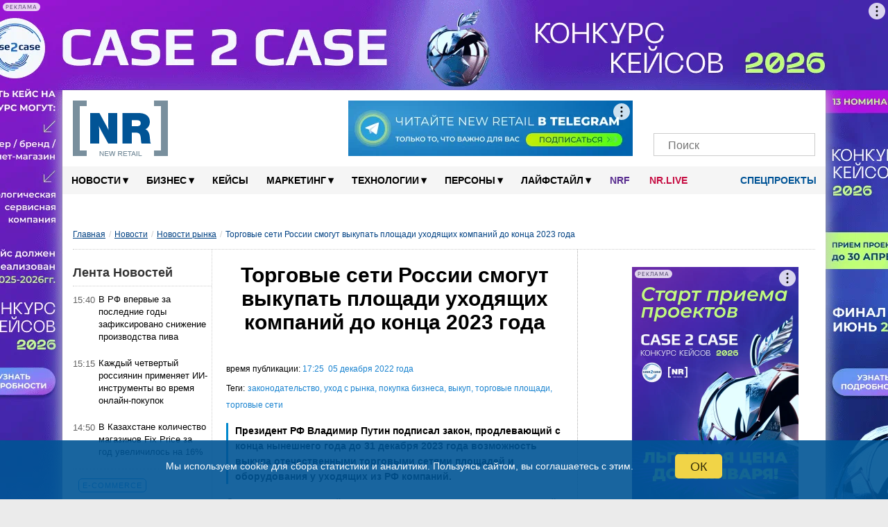

--- FILE ---
content_type: text/html; charset=UTF-8
request_url: https://new-retail.ru/novosti/retail/torgovye_seti_rossii_smogut_vykupat_ploshchadi_ukhodyashchikh_kompaniy_do_kontsa_2023_goda/
body_size: 156044
content:
<!DOCTYPE html>
<html xmlns="http://www.w3.org/1999/xhtml" xmlns="http://www.w3.org/1999/html" xml:lang="ru" lang="ru" prefix="og: http://ogp.me/ns#">

<head>
        <meta name="viewport" content="width=device-width, initial-scale=1.0">
    <meta name="google-site-verification" content="bzVYlnFNC_9fAiG4CxyY_P0RBSQSECBddw75IDytfvM"/>
    <meta name="google-site-verification" content="gIZK15akVSYiZUwEzso3GoZOj6NNYnK8cL23yHrnptI"/>
    <link rel="icon" href="/favicon.ico" type="image/x-icon">
    <link rel="shortcut icon" href="/favicon.ico" type="image/x-icon">
    <link rel="apple-touch-icon" sizes="120x120" href="/xapple-touch-icon.png.pagespeed.ic.YWwKoZaQ5O.webp">
    <link rel="icon" type="image/png" sizes="32x32" href="/xfavicon-32x32.png.pagespeed.ic.9BDHY52TPt.webp">
    <link rel="icon" type="image/png" sizes="16x16" href="/xfavicon-16x16.png.pagespeed.ic.OlhDabRa0V.webp">
    <link rel="manifest" href="/site.webmanifest">
    <link rel="mask-icon" href="/safari-pinned-tab.svg" color="#5bbad5">
    <link rel="alternate" type="application/rss+xml" href="https://new-retail.ru/rss/index.php">
    <meta name="msapplication-TileColor" content="#ffffff">
    <meta name="theme-color" content="#ffffff">
        <!-- ad -->
        <!-- /ad -->
            <link href="/bitrix/templates/inner-mobile/fancybox/A.jquery.fancybox-1.3.4.css.pagespeed.cf.zgsls-D_rn.css" rel="stylesheet" type="text/css"/>
        <link rel="stylesheet" type="text/css" href="/bitrix/templates/inner-mobile/vendors/A.vendors.css.pagespeed.cf.7MZh5oKgPZ.css"/>
    <link rel="stylesheet" href="/bitrix/templates/inner-mobile/vendors/A.swiper-bundle.min.css.pagespeed.cf.T2nCXN2flC.css">

    <meta http-equiv="Content-Type" content="text/html" charset="UTF-8"/>
    <script data-skip-moving="true">(function(w, d, n) {var cl = "bx-core";var ht = d.documentElement;var htc = ht ? ht.className : undefined;if (htc === undefined || htc.indexOf(cl) !== -1){return;}var ua = n.userAgent;if (/(iPad;)|(iPhone;)/i.test(ua)){cl += " bx-ios";}else if (/Windows/i.test(ua)){cl += ' bx-win';}else if (/Macintosh/i.test(ua)){cl += " bx-mac";}else if (/Linux/i.test(ua) && !/Android/i.test(ua)){cl += " bx-linux";}else if (/Android/i.test(ua)){cl += " bx-android";}cl += (/(ipad|iphone|android|mobile|touch)/i.test(ua) ? " bx-touch" : " bx-no-touch");cl += w.devicePixelRatio && w.devicePixelRatio >= 2? " bx-retina": " bx-no-retina";if (/AppleWebKit/.test(ua)){cl += " bx-chrome";}else if (/Opera/.test(ua)){cl += " bx-opera";}else if (/Firefox/.test(ua)){cl += " bx-firefox";}ht.className = htc ? htc + " " + cl : cl;})(window, document, navigator);</script>


<link href="/bitrix/cache/css/s1/inner-mobile/page_1f030c0ee5dc268edaa00a588f8d4101/A.page_1f030c0ee5dc268edaa00a588f8d4101_v1.css,q17543768448007.pagespeed.cf.693u32h5xO.css" type="text/css" rel="stylesheet"/>
<link href="/bitrix/cache/css/s1/inner-mobile/template_15b0f44e9909967526f96e3bf073dbd5/A.template_15b0f44e9909967526f96e3bf073dbd5_v1.css,q1767011325195928.pagespeed.cf.HWz4vDcSut.css" type="text/css" data-template-style="true" rel="stylesheet"/>
    






<link rel='canonical' href='https://new-retail.ru/novosti/retail/torgovye_seti_rossii_smogut_vykupat_ploshchadi_ukhodyashchikh_kompaniy_do_kontsa_2023_goda/'/>
<meta property="og:title" content="Торговые сети России смогут выкупать площади уходящих компаний до конца 2023 года | New Retail"/>
<meta property="og:description" content="Президент РФ Владимир Путин подписал закон, продлевающий с конца нынешнего года до 31 декабря 2023 года возможность выкупа отечественными торговыми сетями площадей и оборудования у уходящих из РФ компаний."/>
<meta property="og:url" content="https://new-retail.ru/novosti/retail/torgovye_seti_rossii_smogut_vykupat_ploshchadi_ukhodyashchikh_kompaniy_do_kontsa_2023_goda/"/>
<meta name="robots" content="index,follow,indexifembedded,max-snippet:300,max-image-preview:large">



        <meta name="description" content="Президент РФ Владимир Путин подписал закон, продлевающий с конца нынешнего года до 31 декабря 2023 года возможность выкупа отечественными торговыми сетями площадей и оборудования у уходящих из РФ компаний."/>
                        <title>Торговые сети России смогут выкупать площади уходящих компаний до конца 2023 года | New Retail</title>
    
            <link rel="stylesheet" href="/bitrix/templates/inner-mobile/js/A.multiple-select.min.css.pagespeed.cf.90guNj5_qh.css">
                                                                                        <link rel="stylesheet" href="/bitrix/templates/inner-mobile/js/A.lightzoom.css.pagespeed.cf.uKvu-0pGPI.css">

                                                            <meta property="og:type" content="article"/>    <meta property="fb:app_id" content="324199094920433"/>
                                        <!-- Yandex.Metrika counter -->
                        <noscript>
                <div><img src="https://mc.yandex.ru/watch/17725411" style="position:absolute; left:-9999px;" alt=""/></div>
            </noscript>
            <!-- /Yandex.Metrika counter -->
                    <!-- calltouch -->
        <!--calltouch -->
    <link rel="alternate" type="application/json" href="https://new-retail.ru/ai-feed/v1/articles.json">
</head>

<body>

    <script type="application/ld+json">
{
    "@context": "http://schema.org",
    "@type": "WebSite",
    "url": "https://new-retail.ru",
    "potentialAction": {
      "@type": "SearchAction",
      "target": "https://new-retail.ru/search/index.php?q={query}",
      "query": "required",
      "query-input": "required name=query"
    }
}
</script>

<script type='application/ld+json'> 
{
  "@context": "http://www.schema.org",
  "@type": "Organization",
  "name": "New Retail — портал о розничной торговле и электронной коммерции",
  "url": "https://new-retail.ru",
  "logo": "https://new-retail.ru/img/logo/xlogo.png",
  "image": "https://new-retail.ru/img/logo/logo.png",
  "description": "Новости ритейла и аналитические обзоры на New Retail",
  "telephone": "+ 7 (903) 184-7006",
  "address": {
    "@type": "PostalAddress",
    "streetAddress": "МКАД, 104-й км, д.8А, оф. 103",
    "addressLocality": "Москва",
    "addressRegion": "Россия",
    "postalCode": "105523"
  },
  "contactPoint": {
    "@type": "ContactPoint",
    "telephone": "+7 926 202 8416",
    "sameAs": [
        "https://t.me/NewRetail",
        "https://vk.com/newretail",
        "https://dzen.ru/new-retail.ru",
        "https://www.youtube.com/c/NewRetailTV/featured",
        "https://ok.ru/newretail",
        "https://twitter.com/NewRetail_ru",
        "https://new-retail.ru/rss/index_all.php"
    ]
  }
}
</script>

                
            <!-- Rating@Mail.ru counter -->
        <noscript>
            <div style="position:absolute;left:-10000px;">
                <img src="//top-fwz1.mail.ru/counter?id=2697244;js=na" style="border:0;" height="1" width="1" alt="пїЅпїЅпїЅпїЅпїЅпїЅпїЅ@Mail.ru"/>
            </div>
        </noscript>
        <!-- //Rating@Mail.ru counter -->
            <div class="show-image-container">
        <div id="show-image-container-close"></div>
        <div class="image-wrapper">

            <div class="left"></div>

            <div class="image">
                <div class="count">0/5</div>
                            </div>

            <div class="right"></div>

            <div class="info"></div>
        </div>
    </div>

    <!-- bg-banner -->
    <div class="P-banner">
        <!-- banner P_brand_1920x1080_or_1100x130 desktop only   -->
                                                <style>.P-banner-fix{height:130px;overflow:hidden;position:relative}.P-banner-fix-block{position:fixed;top:0;left:0;right:0;z-index:1001;pointer-events:none}.P-banner .adfox-p img{position:fixed!important}.P-banner-fix img{position:absolute!important;width:1920px!important;left:50%;transform:translateX(-50%)}</style>
<!--AdFox START-->
<!--yandex_newretaill-->
<!--Площадка: z.shezoria.new-retail.dev.4rome.ru / * / *-->
<!--Тип баннера: 3) Брендирование (П-баннер десктоп) сквозной-->
<!--Расположение: <верх страницы>-->
<div id="adfox_159905939555579479"></div>
                            <!-- end P_brand_1920x1080_or_1100x130 desktop only  -->
    </div>

            <div id="topcontainer">
            <!-- banner mobile_top_360x220 mobile only   -->
                        <!-- end banner mobile_top_360x220 mobile only   -->
        </div>
    
        <div id="wrapper" class="container">
        <div id="top"></div>
        <div class="menutop-fixed">
                        <div class="logo-block">
                <div class="logo-block-wrap">
                    <div itemscope itemtype="https://schema.org/Organization" class="itemscope_org">
                        <meta itemprop="name" content="New Retail">
                        <link itemprop="url" href="https://new-retail.ru/" content="https://new-retail.ru/">
                        <meta itemprop="address" content="105523, Москва, МКАД, 104-й км, д.8А, оф. 103">
                        <meta itemprop="logo" content="/img/logo/logo.png">
                        <meta itemprop="telephone" content="+79031847006">
                        <meta itemprop="description" content="Президент РФ Владимир Путин подписал закон, продлевающий с конца нынешнего года до 31 декабря 2023 года возможность выкупа отечественными торговыми сетями площадей и оборудования у уходящих из РФ компаний.">
                        <a href="/" class="logo">
                            <picture>
                                <source itemprop="logo" srcset="/img/logo/logo.webp" type="image/webp">
                                <img itemprop="logo" src="[data-uri]" alt="New Retail"/>
                            </picture>
                        </a>
                    </div>

                                            <div class="Oil">
                            <a href="/o_reklame/"></a>
                        </div><!-- oil inner-->

                        <div class="header-banner">
                                                        <!--AdFox START-->
<!--yandex_newretaill-->
<!--Площадка: z.shezoria.new-retail.dev.4rome.ru / * / *-->
<!--Тип баннера: Баннер в шапке 410*80 десктоп-->
<!--Расположение: <верх страницы>-->
<div id="adfox_1599059689119734"></div>
                        </div>
                                        <div class="socials-wrap">
                                                <div class="socials">
					<a href="https://t.me/NewRetail" class="social-icon" target="_blank" aria-label="Телеграм">
			<i class="tg-icon"></i>
			<span></span>
		</a>
					<a href="https://vk.com/newretail" class="social-icon" target="_blank" aria-label="VK">
			<i class="vk-icon"></i>
			<span>3359</span>
		</a>
					<a href="https://dzen.ru/new-retail.ru" class="social-icon" target="_blank" aria-label="Dzen">
			<i class="zen-icon"></i>
			<span>1900</span>
		</a>
					<a href="https://www.youtube.com/c/NewRetailTV/featured" class="social-icon" target="_blank" aria-label="YouTube">
			<i class="yt-icon"></i>
			<span></span>
		</a>
					<a href="https://rutube.ru/channel/26209329/" class="social-icon" target="_blank" aria-label="Rutube">
			<i class="rutube-icon"></i>
			<span></span>
		</a>
					<a href="/personal/subscribe/page/" class="social-icon" target="_blank" aria-label="Подписка">
			<i class="subscribe-icon"></i>
			<span></span>
		</a>
	  <!--button search mobile-->
  <span class="btn-search-mobile js-btn-search-mob social-icon"></span>
  <!--end button search mobile-->
</div>                        <div class="search-form-request search-mob">
                            <form action="/search/index.php">
    <input placeholder="Поиск" type="text" name="q" value=""/>
    <input name="s" type="submit" value=""/>
</form>
                        </div>
                    </div>
                    <div class="menu-trigger"><i class="burger-menu"></i></div>
                            </div>
    </div>
    <div id="menu">

        

        <div class="nav">
            <ul class="topline__search__rubric__block" itemscope itemtype="https://www.schema.org/SiteNavigationElement">
                <!-- <li><a href="/"><img src="/images/icon-home.png" alt="Главная" /></a></li>-->
                                
                                                                                                                                        
                                                                <li class="topline__search__rubric__link-wrap">
                    <a href="/novosti/" class="topline__search__rubric__link " itemprop="url">Новости<span class="icon">&#9662;</span></a>
                    <ul>
                        
                                
                                
                                
                                                                                                                                        
                
                                    
                                                                                    <li class="item-selected"><a href="/novosti/retail/">Новости рынка</a></li>
                                                                                    
                                    
                                
                                
                                
                                                                                                                                        
                
                                    
                                                                                    <li><a href="/novosti/company/">Мероприятия</a></li>
                                                                                    
                                    
                                
                                
                                
                                    
                                                                                                                                                            </ul></li>                                    
                                                                <li class="topline__search__rubric__link-wrap">
                    <a href="/business/" class="topline__search__rubric__link " itemprop="url">Бизнес<span class="icon">&#9662;</span></a>
                    <ul>
                        
                                
                                
                                
                                                                                                                                        
                
                                    
                                                                                    <li><a href="/business/ekonomika/">Экономика</a></li>
                                                                                    
                                    
                                
                                
                                
                                                                                                                        
                                                                                                                                        
                
                                    
                                                                                    <li><a href="/business/e_commerce/">E-commerce</a></li>
                                                                                    
                                    
                                
                                
                                
                                                                                                                                        
                
                                    
                                                                                    <li><a href="/business/personal/">Персонал</a></li>
                                                                                    
                                    
                                
                                
                                
                                                                                                                                        
                
                                    
                                                                                    <li><a href="/business/pravo/">Право</a></li>
                                                                                    
                                    
                                
                                
                                
                                                                                                                                        
                
                                    
                                                                                    <li><a href="/business/knigi/">Книги</a></li>
                                                                                    
                                    
                                
                                
                                
                                                                                                                                                            </ul></li>                                            <li class="topline__search__rubric__link-wrap"><a href="/business/keysy/">Кейсы </a></li>
                                        
                                                                <li class="topline__search__rubric__link-wrap">
                    <a href="/marketing/" class="topline__search__rubric__link " itemprop="url">Маркетинг<span class="icon">&#9662;</span></a>
                    <ul style="padding-left:100px;width:1000px;">
                        
                                
                                
                                
                                                                                                                                        
                
                                    
                                                                                    <li><a href="/marketing/reklama/">Реклама</a></li>
                                                                                    
                                    
                                
                                
                                
                                                                                                                                        
                
                                    
                                                                                    <li><a href="/marketing/sotsialnye_seti/">Социальные сети</a></li>
                                                                                    
                                    
                                
                                
                                
                                                                                                                                                            </ul></li>                                    
                                                                <li class="topline__search__rubric__link-wrap">
                    <a href="/tehnologii/" class="topline__search__rubric__link " itemprop="url">Технологии<span class="icon">&#9662;</span></a>
                    <ul>
                        
                                
                                
                                
                                                                                                                                        
                
                                    
                                                                                    <li><a href="/specials/magazin_4.0/">Магазин 4.0</a></li>
                                                                                    
                                    
                                
                                
                                
                                                                                        
                                                                                                                                                            </ul></li>                                    
                
                                    
                                                                                    
                                            <li class="topline__search__rubric__link-wrap">

                                                                                                    <a href="/persony/" itemprop="url" class="topline__search__rubric__link root-item">Персоны<span class="icon">▾</span></a>
                                                                                                                                                        <ul class="its-children" style="padding-left: 600px;width: 422px;">
                                                        <li>
                                                            <a href="/persony/video/"><i class="fa fa-play-circle" aria-hidden="true"></i> Видео</a>
                                                        </li>
                                                        <li>
                                                            <a href="/blog/"><i class="fa fa-pencil" aria-hidden="true"></i> Блоги</a>
                                                        </li>
                                                    </ul>
                                                
                                            </li>
                                        
                                    
                                
                                
                                
                                                                                                                                        
                                                                <li class="topline__search__rubric__link-wrap">
                    <a href="/livestyle/" class="topline__search__rubric__link " itemprop="url">Лайфстайл<span class="icon">&#9662;</span></a>
                    <ul style="padding-left:495px;width:377px;">
                        
                                
                                
                                
                                                                                                                                        
                
                                    
                                                                                    <li><a href="/livestyle/shopping/">Шоппинг</a></li>
                                                                                    
                                    
                                
                                
                                
                                                                                                                                        
                
                                    
                                                                                    <li><a href="/livestyle/moda/">Мода</a></li>
                                                                                                <li><a href="/magaziny/otkrytiya/">Открытия</a></li>
                                                                                                        <li><a href="/magaziny/dizayn/">Дизайн</a></li>
                                                                                                        <li><a href="/magaziny/istoriya/">История</a></li>
                                                                                            
                                    
                                
                                
                                
                                                                    </ul></li>                                                                                                    <!--<li class="blogs--link"><a href="/blog/" class=""><i class="fa fa-pencil" aria-hidden="true"></i> Блоги</a></li>-->
                                  
                                    <li class="topline__search__rubric__link-wrap blogs--link_NRF"><a style="color: #582c8f;padding: 0px 14px;" href="/nrf/" class="">NRF</a></li>
                                    <li class="topline__search__rubric__link-wrap blogs--link_nrlive"><a href="https://nr.live/" target="_blank" style="padding: 0px 14px;">NR.LIVE</a></li>

                                    <!--<li class="special--link"><a href="/specials/" target="_blank"><i class="doc-icon"></i> Спецпроекты</a></li>-->
                                    <li class="special--link">
                                        <a href="/specials/" target="_blank" class="root-item"><i class="doc-icon"></i> Спецпроекты<!--<span class="icon">▾</span>--></a>
                                        <ul class="its-children" style="width: 422px;">
                                            <li style="float:right">
                                                                                                                                                <!-- <a href="https://mdaudit.new-retail.ru/" target="_blank"> Операционка в ритейле</a> -->
                                                <a href="https://yadostavka.new-retail.ru/" target="_blank"> Доставка для МСБ</a>
                                                <!-- <a href="https://www.pimsolutions.new-retail.ru/" target="_blank"> История российского екома 2013-2023</a> -->
                                                <a href="http://1-ofd.new-retail.ru/" target="_blank"> Кассовое решение для ритейла</a>
                                                <a href="https://zarabotai.new-retail.ru/" target="_blank"> Подработчики для ритейла</a>
                                            </li>
                                        </ul>
                                    </li>
                                
                                
                            </ul>
        </div>
            </div>
</div>


<div class="inner-page-content-wrapper">
            <div class="bread">
            <ul class="breadcrumb-navigation"><li><a class="0-4" href="/" title="Главная">Главная</a></li><li><span>/</span></li><li><a class="1-4" href="/novosti/" title="Новости">Новости</a></li><li><span>/</span></li><li><a class="2-4" href="/novosti/retail/" title="Новости рынка">Новости рынка</a></li><li><span>/</span></li><li><span class="breadcrumb-current-item">Торговые сети России смогут выкупать площади уходящих компаний до конца 2023 года</span></li></ul><script type="application/ld+json">
{
	"@context": "https://schema.org",
	"@type": "BreadcrumbList",
	"itemListElement": [
		{
			"@type": "ListItem", 
			"position": 1, 
			"item": {
				"@type":"WebPage",
				"@id": "https://new-retail.ru/",
				"name": "Главная"
			}
		},{
			"@type": "ListItem", 
			"position": 2, 
			"item": {
				"@type":"WebPage",
				"@id": "https://new-retail.ru/novosti/",
				"name": "Новости"
			}
		},{
			"@type": "ListItem", 
			"position": 3, 
			"item": {
				"@type":"WebPage",
				"@id": "https://new-retail.ru/novosti/retail/",
				"name": "Новости рынка"
			}
		},{
			"@type": "ListItem", 
			"position": 4, 
			"item": {
				"@type":"WebPage",
				"name": "Торговые сети России смогут выкупать площади уходящих компаний до конца 2023 года"
			}
		}
		]
}</script>        </div>
        <div class="left-column"><div id="ThirdColumn">
		<h4 class="TitleNews">Лента Новостей</h4><table class="NewsTable" style="position: relative;">
	            <tr>
                <td class="news_time"> 15:40</td>
                <td>
                    						<a href='/novosti/retail/v_rf_vpervye_za_poslednie_gody_zafiksirovano_snizhenie_proizvodstva_piva/' id='144531_text'>В РФ впервые за последние годы зафиксировано снижение производства пива</a>
					                </td>
            </tr>
        	            <tr>
                <td class="news_time"> 15:15</td>
                <td>
                    						<a href='/novosti/retail/kazhdyy_chetvertyy_rossiyanin_primenyaet_ii_instrumenty_vo_vremya_onlayn_pokupok_/' id='144530_text'>Каждый четвертый россиянин применяет ИИ-инструменты во время онлайн-покупок</a>
					                </td>
            </tr>
        	            <tr>
                <td class="news_time"> 14:50</td>
                <td>
                    						<a href='/novosti/retail/v_kazakhstane_kolichestvo_magazinov_fix_price_za_god_uvelichilos_na_16/' id='144528_text'>В Казахстане количество магазинов Fix Price за год увеличилось на 16%</a>
					                </td>
            </tr>
        	            <tr class="article">
                <td>
                    <div class="news_section">
                        <a href="/business/e_commerce/">E-commerce</a>
                    </div>
                   						<a href='/business/e_commerce/itogi_4_kvartala_i_vsego_2025_goda_v_rossiyskom_e_commerce/' id='144511_text'>Итоги 4 квартала и всего 2025 года в российском e-commerce</a>
					                </td>
            </tr>
        	            <tr>
                <td class="news_time"> 14:25</td>
                <td>
                    						<a href='/novosti/retail/teremok_nachnet_razvivat_barnyy_format/' id='144529_text'>«Теремок» начнет развивать барный формат</a>
					                </td>
            </tr>
        	            <tr>
                <td class="news_time"> 14:00</td>
                <td>
                    						<a href='/novosti/retail/rossiyane_v_2025_godu_potratili_na_pokupku_noutbukov_169_mlrd_rubley/' id='144525_text'>Россияне в 2025 году потратили на покупку ноутбуков 169 млрд рублей</a>
					                </td>
            </tr>
        	            <tr>
                <td class="news_time"> 13:35</td>
                <td>
                    						<a href='/novosti/retail/magnit_masshtabiruet_proekt_ramennykh_v_magazinakh_u_doma/' id='144526_text'>«Магнит» масштабирует проект раменных в магазинах «у дома»</a>
					                </td>
            </tr>
        	            <tr class="article">
                <td>
                    <div class="news_section">
                        <a href="/business/personal/">Персонал</a>
                    </div>
                   						<a href='/business/personal/frilans_diplomatiya_kak_individualnye_spetsialisty_stanovyatsya_novymi_agentami_myagkoy_sily_na_glob/' id='144510_text'>Фриланс-дипломатия: как индивидуальные специалисты становятся новыми агентами мягкой силы на глобальном рынке</a>
					                </td>
            </tr>
        	            <tr>
                <td class="news_time"> 13:10</td>
                <td>
                    						<a href='/novosti/retail/nf_group_vvela_dolzhnost_direktora_po_produktu/' id='144522_text'>NF GROUP ввела должность директора по продукту</a>
					                </td>
            </tr>
        	            <tr>
                <td class="news_time"> 12:45</td>
                <td>
                    						<a href='/novosti/retail/tempy_vykhoda_inostrannykh_brendov_na_rossiyskiy_rynok_v_2025_godu_zamedlilis_v_dva_raza2921/' id='144524_text'>Темпы выхода иностранных брендов на российский рынок в 2025 году замедлились в два раза</a>
					                </td>
            </tr>
        	            <tr>
                <td class="news_time"> 12:20</td>
                <td>
                    						<a href='/novosti/retail/rossiyane_za_2025_god_podarili_415_tonn_desertov/' id='144523_text'>Россияне за 2025 год подарили 415 тонн десертов</a>
					                </td>
            </tr>
        	            <tr class="article">
                <td>
                    <div class="news_section">
                        <a href="/marketing/">Маркетинг</a>
                    </div>
                   						<a href='/marketing/pochemu_lyudi_pokupayut_v_brendovykh_magazinakh_trend_ili_baza/' id='144476_text'>Почему люди покупают в брендовых магазинах: тренд или база</a>
					                </td>
            </tr>
        	            <tr>
                <td class="news_time"> 11:55</td>
                <td>
                    						<a href='/novosti/retail/mts_bank_kupil_eksi_bank/' id='144521_text'>МТС Банк купил ЭКСИ Банк</a>
					                </td>
            </tr>
        	            <tr>
                <td class="news_time"> 11:30</td>
                <td>
                    						<a href='/novosti/company/kakaya_rol_prodavtsov_konsultantov_v_magazinakh_elektroniki_segodnya_primi_uchastie_v_novom_issledov/' id='144519_text'>Какая роль продавцов-консультантов в магазинах электроники сегодня? Прими участие в новом исследовании</a>
					                </td>
            </tr>
        	            <tr>
                <td class="news_time"> 11:05</td>
                <td>
                    						<a href='/novosti/retail/obi_rossiya_ofitsialno_obyavila_o_starte_rebrendinga/' id='144516_text'>«OBI Россия» официально объявила о старте ребрендинга</a>
					                </td>
            </tr>
        	            <tr class="article">
                <td>
                    <div class="news_section">
                        <a href="/business/">Бизнес</a>
                    </div>
                   						<a href='/business/kak_snizit_raskhody_na_upravlenie_setyu_tts_s_pomoshchyu_klasterizatsii/' id='144477_text'>Как снизить расходы на управление сетью ТЦ с помощью кластеризации?</a>
					                </td>
            </tr>
        	            <tr>
                <td class="news_time"> 10:40</td>
                <td>
                    						<a href='/novosti/retail/oboroty_onlayn_ploshchadok_v_kiberponedelnik_2026_mogut_vyrasti_na_10_15_prognoz_yukassa/' id='144517_text'>Обороты онлайн-площадок в Киберпонедельник-2026 вырастут на 10-15% – прогноз ЮKassa</a>
					                </td>
            </tr>
        	            <tr>
                <td class="news_time"> 10:15</td>
                <td>
                    						<a href='/novosti/retail/kaluzhskiy_kristall_po_itogam_2025_goda_uvelichil_vyruchku_na_20/' id='144515_text'>Калужский «Кристалл» по итогам 2025 года увеличил выручку на 20%</a>
					                </td>
            </tr>
        	            <tr>
                <td class="news_time"> 09:50</td>
                <td>
                    						<a href='/novosti/retail/wildberries_vnedrila_neyrosetevye_pereskazy_otzyvov_na_tovary/' id='144514_text'>Wildberries внедрила нейросетевые пересказы отзывов на товары</a>
					                </td>
            </tr>
        	            <tr class="article">
                <td>
                    <div class="news_section">
                        <a href="/business/ekonomika/">Экономика</a>
                    </div>
                   						<a href='/business/ekonomika/tsena_kak_glavnyy_drayver_sprosa_pochemu_povyshenie_stoimosti_vslepuyu_rushit_prodazhi_i_obnulyaet_e/' id='144446_text'>Цена как главный драйвер спроса: почему повышение стоимости «вслепую» рушит продажи и обнуляет эффект маркетинга</a>
					                </td>
            </tr>
        	            <tr>
                <td class="news_time"> 09:25</td>
                <td>
                    						<a href='/novosti/retail/produktovaya_set_gulliver_mozhet_smenit_vladeltsa/' id='144513_text'>Продуктовая сеть «Гулливер» может сменить владельца</a>
					                </td>
            </tr>
        	            <tr>
                <td class="news_time"> 20:40</td>
                <td>
                    						<a href='/novosti/retail/ozon_khochet_sokhranit_zakryvayushchiesya_pvz/' id='144509_text'>Ozon хочет сохранить закрывающиеся ПВЗ</a>
					                </td>
            </tr>
        	            <tr>
                <td class="news_time"> 20:15</td>
                <td>
                    						<a href='/novosti/retail/v_rf_budet_sozdana_sistema_pererabotki_otsluzhivshey_elektroniki/' id='144508_text'>В РФ будет создана система переработки отслужившей электроники</a>
					                </td>
            </tr>
        	            <tr class="article">
                <td>
                    <div class="news_section">
                        <a href="/business/keysy/">Кейсы</a>
                    </div>
                   						<a href='/business/keysy/pochemu_krupnyy_riteyl_propuskaet_srednesrochnye_trendy_keys_kinder_joy_i_ochen_strannykh_del/' id='144445_text'>Почему крупный ритейл пропускает среднесрочные тренды: кейс Kinder Joy и «Очень странных дел»</a>
					                </td>
            </tr>
        	            <tr>
                <td class="news_time"> 19:50</td>
                <td>
                    						<a href='/novosti/retail/rosstat_s_nachala_yanvarya_potrebitelskie_tseny_v_rf_vyrosli_na_1_72/' id='144507_text'>Росстат: с начала января потребительские цены в РФ выросли на 1,72%</a>
					                </td>
            </tr>
        	            <tr>
                <td class="news_time"> 19:25</td>
                <td>
                    						<a href='/novosti/retail/marketpleysy_prodolzhayut_vytesnyat_oflayn_format_s_rynka_kantselyarskikh_tovarov/' id='144506_text'>Маркетплейсы продолжают вытеснять офлайн-формат с рынка канцелярских товаров</a>
					                </td>
            </tr>
        	            <tr>
                <td class="news_time"> 19:00</td>
                <td>
                    						<a href='/novosti/retail/denis_tkach_ushel_s_dolzhnosti_upravlyayushchego_direktora_kh5_import/' id='144505_text'>Денис Ткач ушел с должности управляющего директора Х5 Import</a>
					                </td>
            </tr>
        	            <tr class="article">
                <td>
                    <div class="news_section">
                        <a href="/business/">Бизнес</a>
                    </div>
                   						<a href='/business/kargo_bez_illyuziy_pochemu_bystraya_dostavka_mozhet_stat_ugolovnym_delom/' id='144414_text'>Карго без иллюзий: почему «быстрая доставка» может стать уголовным делом</a>
					                </td>
            </tr>
        	            <tr>
                <td class="news_time"> 18:35</td>
                <td>
                    						<a href='/novosti/retail/vtsiom_46_rossiyan_regulyarno_sravnivayut_predlozheniya_na_raznykh_onlayn_resursakh/' id='144504_text'>ВЦИОМ: 46% россиян регулярно сравнивают предложения на разных онлайн-ресурсах</a>
					                </td>
            </tr>
        	            <tr>
                <td class="news_time"> 18:10</td>
                <td>
                    						<a href='/novosti/retail/sobstvennik_kulinarnoy_lavki_bratev_karavaevykh_otkryl_v_podmoskove_novoe_proizvodstvo/' id='144503_text'>Собственник «Кулинарной лавки братьев Караваевых» открыл в Подмосковье новое производство</a>
					                </td>
            </tr>
        	            <tr>
                <td class="news_time"> 17:45</td>
                <td>
                    						<a href='/novosti/retail/eksperiment_po_markirovke_elektronnykh_sigaret_i_veypov_khotyat_prodlit/' id='144502_text'>Эксперимент по маркировке электронных сигарет и вейпов хотят продлить</a>
					                </td>
            </tr>
        	            <tr class="article">
                <td>
                    <div class="news_section">
                        <a href="/persony/">Персоны</a>
                    </div>
                   						<a href='/persony/aleksey_shamov_lemana_pro_my_ne_mozhem_skazat_klientu_izvinite_partner_podvel3641/' id='144413_text'>Алексей Шамов, «Лемана ПРО»: «Мы не можем сказать клиенту: “Извините, партнер подвел”»</a>
					                </td>
            </tr>
        	            <tr>
                <td class="news_time"> 17:20</td>
                <td>
                    						<a href='/novosti/retail/v_otnoshenii_vladeltsa_chitay_gorod_sostavlen_protokol_o_propagande_lgbt/' id='144501_text'>В отношении владельца «Читай-город» составлен протокол о пропаганде ЛГБТ</a>
					                </td>
            </tr>
        	            <tr>
                <td class="news_time"> 17:15</td>
                <td>
                    						<a href='/novosti/company/22_yanvarya_v_pryamom_efire_otvetim_na_voprosy_po_uchastiyu_v_konkurse_keysov_2026/' id='144420_text'>Уже завтра! 22 января в прямом эфире ответим на вопросы по участию в Конкурсе Кейсов 2026</a>
					                </td>
            </tr>
        	            <tr>
                <td class="news_time"> 16:55</td>
                <td>
                    						<a href='/novosti/retail/dolya_legkovykh_mashin_starshe_10_let_v_avtoparke_rf_za_10_let_vyrosla_v_1_5_raza/' id='144500_text'>Доля легковых машин старше 10 лет в автопарке РФ за 10 лет выросла в 1,5 раза</a>
					                </td>
            </tr>
        	            <tr class="article">
                <td>
                    <div class="news_section">
                        <a href="/business/ekonomika/">Экономика</a>
                    </div>
                   						<a href='/business/ekonomika/logistika_na_predele_s_kakimi_riskami_stalkivalis_sellery_v_2025_godu_i_chto_izmenitsya_v_2026/' id='144389_text'>Логистика на пределе: с какими рисками сталкивались селлеры в 2025 году и что изменится в 2026</a>
					                </td>
            </tr>
        	            <tr>
                <td class="news_time"> 16:30</td>
                <td>
                    						<a href='/novosti/retail/ozon_nachal_bezvozmezdno_peredavat_zakryvayushchiesya_pvz_novym_vladeltsam/' id='144499_text'>Ozon начал безвозмездно передавать закрывающиеся ПВЗ новым владельцам</a>
					                </td>
            </tr>
        	            <tr>
                <td class="news_time"> 16:05</td>
                <td>
                    						<a href='/novosti/retail/set_simplewine_vremenno_zamorozila_tseny4978/' id='144498_text'>Сеть SimpleWine временно заморозила цены</a>
					                </td>
            </tr>
        	            <tr>
                <td class="news_time"> 10:00</td>
                <td>
                    						<a href='/business/e_commerce/naydi_to_ne_znayu_chto_revolyutsiya_poiska_po_neochevidnym_zaprosam/' id='144358_text'>«Найди то, не знаю что»: революция поиска по неочевидным запросам</a>
					                </td>
            </tr>
        	</table>
<a class="morenews" rel="nofollow" href="/novosti/">Все новости &rarr;</a></div>



<!--Постраничная навигация-->
<!--Конец Постраничная навигация-->


<div class="item-text NewsOne nr" itemscope itemtype="http://schema.org/NewsArticle">
            <div class="header">
        <h1 itemprop="name">Торговые сети России смогут выкупать площади уходящих компаний до конца 2023 года</h1>
    </div>
    <meta itemprop="about" content="Новости рынка">
    <div itemprop="author" itemscope itemtype="https://schema.org/Person">
                    <meta itemprop="name" content="New Retail">
                <link itemprop="url" href="https://new-retail.ru/o_nas/"/>
    </div>
    <!--В поле URL указываем каноническую ссылку на страницу статьи-->
    <link itemprop="url" href="/novosti/retail/torgovye_seti_rossii_smogut_vykupat_ploshchadi_ukhodyashchikh_kompaniy_do_kontsa_2023_goda/"/>
    <link itemprop="mainEntityOfPage" href="/novosti/retail/torgovye_seti_rossii_smogut_vykupat_ploshchadi_ukhodyashchikh_kompaniy_do_kontsa_2023_goda/"/>
    <meta itemprop="headline name" content="Торговые сети России смогут выкупать площади уходящих компаний до конца 2023 года | New Retail">
    <!--В поле datePublished указывается дата в формате год-месяц-число-->
    <meta itemprop="datePublished" content="2022-12-05T00:00:00+03:00">
    <!--В поле dateModified указывается дата последнего редактирования-->
    <meta itemprop="dateModified" content="2022-12-07T10:28:47+03:00">
    <div itemprop="publisher" itemscope itemtype="https://schema.org/Organization">
        <meta itemprop="name" content="New Retail">
        <meta itemprop="image" src="/img/logo/logo.png"/>
        <meta itemprop="address" content="105523, Москва, МКАД, 104-й км, д.8А, оф. 103">
        <meta itemprop="telephone" content="+79031847006">
        <span itemprop="logo" itemscope itemtype="https://schema.org/ImageObject" style="display:none;">
            <img class="itemprops" itemprop="url image" src="[data-uri]" alt=""/>
        </span>
    </div>

    
    <!-- <div class="date"><span>время публикации: </span>17:25&nbsp;&nbsp;05 декабря 2022 года</div> -->

        <div class="date"><span>время публикации: </span>17:25&nbsp;&nbsp;05 декабря 2022 года</div>
    <div class="tags im_nr_news" itemprop="keywords" style="float: none;">
                                    <noindex>
                    <span class="TitTag">Теги:</span>
                    <span class="Tit">
                        <a target="_blank" rel="nofollow" href="/tag/zakonodatelstvo/">законодательство</a>, <a target="_blank" rel="nofollow" href="/tag/ukhod_s_rynka/">уход с рынка</a>, <a target="_blank" rel="nofollow" href="/tag/pokupka_biznesa/">покупка бизнеса</a>, <a target="_blank" rel="nofollow" href="/tag/vykup/">выкуп</a>, <a target="_blank" rel="nofollow" href="/tag/torgovye_ploshchadi/">торговые площади</a>, <a target="_blank" rel="nofollow" href="/tag/torgovye_seti/">торговые сети</a>                    </span>
                </noindex>
                        </div>
        <div class="text textsizechangeable" itemprop="articleBody">
        
                    <div class='lid_text'>Президент РФ Владимир Путин подписал закон, продлевающий с конца нынешнего года до 31 декабря 2023 года возможность выкупа отечественными торговыми сетями площадей и оборудования у уходящих из РФ компаний.</div>Согласно пояснительной записке, в настоящее время с учетом санкций и действий иностранных компаний российским потребителям может быть ограничен или прекращен доступ к приобретению товаров, в том числе первой необходимости.<br>
 <br>
 На время существования указанных рисков представляется необходимым наличие в законодательстве РФ механизма своевременного реагирования, поддержки и сохранения активов уходящих компаний (персонал, логистическая инфраструктура, сеть поставщиков и так далее), говорится в сопроводительных материалах.<br>
<div class="advertising-block hiddenDesktop">
	<div id="adfox_content_159915268652343797">
	</div>
 <a class="buy_advertising" href="/o_reklame/" target="_blank">Реклама на New Retail. Медиакит</a>
</div>
 <br>
 Закон <a target="_blank" href="/novosti/retail/srok_vykupa_torgovymi_setyami_rf_ploshchadey_ukhodyashchikh_kompaniy_prodlen_do_kontsa_2023_goda/">продлевает</a> до 31 декабря 2023 года срок действия положений, предусматривающих возможность российским юридическим лицам – торговым сетям до конца 2022 года приобретать дополнительные площади торговых объектов для осуществления торговой деятельности, если другой стороной такой сделки является юридическое лицо – торговая сеть, подконтрольное иностранному юридическому лицу на дату совершения сделки.&nbsp;<br>
 <br>
 <b>Читайте также:</b><br>
 <a target="_blank" href="/novosti/retail/ne_ukhodyat_i_ne_rabotayut_59_zarubezhnykh_brendov_zavisli_na_rossiyskom_rynke/">Не уходят и не работают: 59 зарубежных брендов «зависли» на российском рынке</a><br>
 <br>
 <b>***</b><br>
 <b> </b><br>
 <b>
Самые интересные новости читайте в нашей группе в&nbsp;</b><a href="https://vk.com/newretail" target="_blank"><b>VKontakte</b></a><b>, а также на канале&nbsp;</b><a href="https://zen.yandex.ru/new-retail.ru" target="_blank"><b>Яндекс.Дзен</b></a><b>.</b><br>
 <b> </b><br>
 <b>
Больше новостей и возможность поделиться своим мнением в комментариях на нашем канале в&nbsp;</b><a href="https://t.me/NewRetail" target="_blank"><b>Telegram</b></a><b>.</b><br>
 <b> </b><br>
 <b>
И&nbsp;</b><a href="https://new-retail.ru/personal/subscribe/page/" target="_blank"><b>подписывайтесь</b></a><b>&nbsp;на итоговую рассылку самых важных новостей.</b><br>
 <br>
 <span style="font-family: arial;"><b>
<p style="text-align: right;">
	New Retail
</p>
</b></span><br>            </div>
    
    <div class="date">
        <div class="info">
            <div class="comments">
                            </div>
                    </div>
    </div>

    <div class="meta">

                <div class="Clear"></div>
    </div>
        <div class="rambler-share  my-container-bottom"></div>

<div class="linked-news-list">
    <div class="linked-news-title">Читайте также в новостях:</div>
	        <div class="linked-news-item">
            <div><a href="/novosti/retail/v_rossii_uzhestochili_pravila_dlya_vydachi_mikrozayma/">В России ужесточили правила для выдачи микрозайма</a></div>
            <div class="news-date">13:10, 29 декабря 2025</div>
        </div>
	        <div class="linked-news-item">
            <div><a href="/novosti/retail/v_rossii_vvodyat_shtrafy_za_narushenie_srokov_oplaty_vsem_postavshchikam/">В России вводят штрафы за нарушение сроков оплаты всем поставщикам</a></div>
            <div class="news-date">11:30, 29 декабря 2025</div>
        </div>
	        <div class="linked-news-item">
            <div><a href="/novosti/retail/v_rossii_uprostili_vydachu_litsenziy_na_prodazhu_alkogolya/">В России упростили выдачу лицензий на продажу алкоголя</a></div>
            <div class="news-date">09:50, 29 декабря 2025</div>
        </div>
	        <div class="linked-news-item">
            <div><a href="/novosti/retail/glavnoe_za_nedelyu_samye_dorogie_brendy_rossii_otkrytie_trts_avenue_sever_ashan_po_prezhnemu_ne_sobi/">Главное за неделю: самые дорогие бренды России, открытие ТРЦ Avenue Sever, АШАН по-прежнему не собирается уходить из РФ</a></div>
            <div class="news-date">11:00, 27 декабря 2025</div>
        </div>
	</div>



        <div class="expo-subscribe">
                        <!--AdFox START-->
<!--yandex_newretaill-->
<!--Площадка: z.shezoria.new-retail.dev.4rome.ru / * / *-->
<!--Тип баннера: Баннер 410*80 после новостей и статей во всех публикациях-->
<!--Расположение: <низ страницы>-->
<div id="adfox_159905964358397855"></div>
        </div>


        

        <!-- inner news after article-->
        <!-- banner Right_column_bottom_240x400 mobile only   -->
                <!-- end banner Right_column_bottom_240x400 mobile only   -->


        </div><!--item-text-->
<div class="Clear"></div>
<style type="text/css">.relap-default__block-title{padding-top:0!important}</style>


	 	</div>				<div class="right-column">
			<div class="right-column-wrap">
				<div class="search-form-request">
					<form action="/search/index.php">
    <input placeholder="Поиск" type="text" name="q" value=""/>
    <input name="s" type="submit" value=""/>
</form>
				</div>
				<!--events-->
												<!--end events-->

				<!--<div style="clear:both;"></div>-->
												<div class="block_special">
</div>


			</div>
			
						<!-- Последние новости on desktop only -->
													<!-- end Последние новости on desktop only -->

			<!-- banner Right column top 240x400 on desktop only -->
											<div class="advertising-block top">
										<!--AdFox START-->
<!--yandex_newretaill-->
<!--Площадка: z.shezoria.new-retail.dev.4rome.ru / * / *-->
<!--Тип баннера: 4) 240х400 в правой колонке верхний сквозной-->
<!--Расположение: <верх страницы>-->
<div id="adfox_159915268652343797"></div>
				</div>
				<a class="buy_advertising" href="/o_reklame/" target="_blank">Реклама на New Retail. Медиакит</a>
						<!-- end banner Right column top 240x400 on desktop only -->

			<!-- Best articles on desktop only -->
							<div class="BestArticle">
					<div class="title_list">Самое популярное</div>
										<ul>
			<li>
			<span class="Img"><a href="/marketing/obzor_rossiyskogo_fashion_rynka_2025_2026_novaya_realnost_sprosa_distributsii_i_pokupatelskogo_poved/"><img src="/upload/resize_cache/iblock/7f7/100_80_1/x0by03v4lzrklpkxeulnxxy8ft8pa65i3.jpg.pagespeed.ic.eR1fL9H4nN.webp" alt="Обзор российского fashion-рынка 2025–2026: новая реальность спроса, дистрибуции и покупательского поведения" title="Обзор российского fashion-рынка 2025–2026: новая реальность спроса, дистрибуции и покупательского поведения"/></a></span>
			<span class="header3"><a href="/marketing/obzor_rossiyskogo_fashion_rynka_2025_2026_novaya_realnost_sprosa_distributsii_i_pokupatelskogo_poved/">Обзор российского fashion-рынка 2025–2026: новая реальность спроса, дистрибуции и покупательского по...</a></span>
		</li>
			<li>
			<span class="Img"><a href="/marketing/reklama/transformatsiya_riteyla_pochemu_riteylery_stanovyatsya_reklamnymi_ploshchadkami_i_novymi_mediakholdi/"><img src="[data-uri]" alt="Трансформация ритейла: почему ритейлеры становятся рекламными площадками и новыми медиахолдингами" title="Трансформация ритейла: почему ритейлеры становятся рекламными площадками и новыми медиахолдингами"/></a></span>
			<span class="header3"><a href="/marketing/reklama/transformatsiya_riteyla_pochemu_riteylery_stanovyatsya_reklamnymi_ploshchadkami_i_novymi_mediakholdi/">Трансформация ритейла: почему ритейлеры становятся рекламными площадками и новыми медиахолдингами</a></span>
		</li>
			<li>
			<span class="Img"><a href="/business/shokiruyushchie_prognozy_i_trendy_na_2026_god/"><img src="[data-uri]" alt="Шокирующие прогнозы и тренды на 2026 год" title="Шокирующие прогнозы и тренды на 2026 год"/></a></span>
			<span class="header3"><a href="/business/shokiruyushchie_prognozy_i_trendy_na_2026_god/">Шокирующие прогнозы и тренды на 2026 год</a></span>
		</li>
			<li>
			<span class="Img"><a href="/business/e_commerce/kak_rabotayut_modelnye_praktiki_sng_novye_pravila_borby_s_kontrafaktom_na_marketpleysakh/"><img src="[data-uri]" alt="Как работают Модельные практики СНГ: новые правила борьбы с контрафактом на маркетплейсах" title="Как работают Модельные практики СНГ: новые правила борьбы с контрафактом на маркетплейсах"/></a></span>
			<span class="header3"><a href="/business/e_commerce/kak_rabotayut_modelnye_praktiki_sng_novye_pravila_borby_s_kontrafaktom_na_marketpleysakh/">Как работают Модельные практики СНГ: новые правила борьбы с контрафактом на маркетплейсах</a></span>
		</li>
			<li>
			<span class="Img"><a href="/business/e_commerce/ot_1_tysyachi_do_1_2_mln_iz_chego_skladyvaetsya_tsena_vkhoda_v_e_commerce_v_2026_godu/"><img src="[data-uri]" alt="От 1 тысячи до 1,2 млн: из чего складывается цена входа в e-commerce в 2026 году" title="От 1 тысячи до 1,2 млн: из чего складывается цена входа в e-commerce в 2026 году"/></a></span>
			<span class="header3"><a href="/business/e_commerce/ot_1_tysyachi_do_1_2_mln_iz_chego_skladyvaetsya_tsena_vkhoda_v_e_commerce_v_2026_godu/">От 1 тысячи до 1,2 млн: из чего складывается цена входа в e-commerce в 2026 году</a></span>
		</li>
	</ul>
				</div><!--BestArticle-->

				<div style="clear:both;"></div>
						<!-- end Best articles on desktop only -->

			<!-- <div align="center" style="margin-top:8px; margin-bottom:10px;"> -->
						<!-- </div> -->
			<div class="clear"></div>
			<div class="bfloating hiddenMobile">
				<div class="subpro_forma_wrapper">
											<div><!--//1 Для корректной работы формы, не удаляйте из элементов служебный класс "sendsayFieldItem" //-->
<div class="subpro_forma redesignedForm" id="redesignedForm_1445159357">
    <!--<form id="sandsay_form_" name="form_197" action="javascript:void(0);" method="post"
          onsubmit="javascript:if(typeof sendsay_check_form === 'function'){call(); return sendsay_check_form(this);}"
          accept-charset="utf-8">-->
    <form id="sandsay_form_1445159357" action="/personal/subscribe/page/" name="form_197" method="post" accept-charset="utf-8">
        <div class="input_fields">
            <div class="subpro_title"><a href="/personal/subscribe/page/">Подпишитесь на новости ритейла</a></div>
            <div class="inputWrapper">
                <div class="_member_email">
                    <div class="subpro_right">
                        <label for="sendsay_email_custom_1445159357" class="visually-hidden">Ваш e-mail</label>
                        <input type="email" placeholder="Введите e-mail" data-type="email" name="_member_email" value="" required="" id="sendsay_email_custom_1445159357" class="sendsay_email_custom">
                        <input type="hidden" name="token" id="token_1445159357" value="">
                        <span class="input-field fyCrPBOa" style="display:none;">
                            <input type="text" name="comment" id="comment_1445159357" value="">
                        </span>
                    </div>
                </div>
                <div class="sbmbtn" id="sendsayFormSubmitBox_1445159357">
                    <input class="subpro_btn" type="submit" name="bt_save" value="Подписаться">
                </div>
            </div>

            <p class="check">
                <label for="terms" class="visually-hidden">Согласен с политикой конфиденциальности</label>
                <input type="checkbox" required="" id="terms" name="terms"> <span>Согласен с <a href="/o_nas/politika_konfidencialnosti/">политикой конфиденциальности</a></span>
            </p>
        </div>
        <div class="subscribe-example">
            <img class="icon_mail" src="[data-uri]" alt="">
            <span class="subpro_forma__title header4"><a href="/personal/subscribe/post/day/">Пример рассылки</a></span>
        </div>
    </form>
   <!-- <form name="form_198" action="https://sendsay.ru/form/newretailru/1" method="post"
          accept-charset="utf-8" style="display: none">-->
    <form name="form_198" action="/personal/subscribe/page/" method="post" accept-charset="utf-8" style="display: none">
                    <input type="email" placeholder="Введите Ваш e-mail" data-type="email" name="_member_email" value="" required="" id="member_email_1445159357">

    </form>
</div>
 </div>
									</div>

				<!-- banner Right_column_bottom_240x400 desktop only   -->
									<div class="advertising-block">
												<!--AdFox START-->
<!--yandex_newretaill-->
<!--Площадка: z.shezoria.new-retail.dev.4rome.ru / * / *-->
<!--Тип баннера: 5) 240х400 в правой колонке нижний сквозной-->
<!--Расположение: <низ страницы>-->
<div id="adfox_159905951139683763"></div>
					</div>
					<a class="buy_advertising" href="/o_reklame/" target="_blank">Реклама на New Retail. Медиакит</a>
								<!-- end banner Right_column_bottom_240x400 desktop only   -->

			</div>
			
		</div><!-- right column end -->
	
</div>
<div class="clear"></div>
</div>



	
			<div class="jcarousel-wrapper"></div>
<div class="banner_bottom">
	<div class="slider autoplay">

						<div><a target="_blank" data-banner-id="56872" href="http://www.lkpconsult.ru/"><img src="/upload/iblock/792/7923369d5d7e055bf60aab2118bf6b66.gif" alt="Лемчик-Крупский" title="Лемчик-Крупский"/></a></div>
								<div><a target="_blank" data-banner-id="17627" href="http://franshiza.ru/"><img src="/upload/iblock/17a/17ae98a854526a22b3fe17ff1d6168fc.gif" alt="Франшиза.ру" title="Франшиза.ру"/></a></div>
								<div><a target="_blank" data-banner-id="16583" href="http://gotomall.ru/"><img src="/upload/iblock/91c/x91ca93bd6d8d913cf8a50dec70c4006a.png.pagespeed.ic.F4EpCbw7kh.webp" alt="gotomall.ru" title="gotomall.ru"/></a></div>
								<div><a target="_blank" data-banner-id="14383" href="https://fashionunited.ru/"><img src="/upload/iblock/41b/41b2ea3b62b76600b9f26dfa563038bb.gif" alt="FashionUnited" title="FashionUnited"/></a></div>
								<div><a target="_blank" data-banner-id="9742" href="http://profashion.ru/"><img src="/upload/iblock/4d6/4d6ee53fb30e4234ec883f8c6bb6650a.gif" alt="profashion.ru" title="profashion.ru"/></a></div>
								<div><a target="_blank" data-banner-id="9403" href="http://projectline.ru/?utm_source=new-retail&utm_medium=banner_200x135"><img src="/upload/iblock/5a7/5a7db61263f4fd1b894b3c28bf94f5ea.gif" alt="projectline.ru" title="projectline.ru"/></a></div>
						</div>
</div>


  	
<div class="footer" id="footer">
	<div class="pagination"></div>
	<div class="bottom">
		<div class="container">
			<div class="row">
    <div class="col-lg-4">
        <div class="copyright">
            <div class="row">
                <div class="col-12">
                    <span class="logo"><span class="logo-txt">NEW RETAIL</span></span>&nbsp;<span class="warning-age">12+</span><br>
                    <span class="footer-slogan">В2В портал о ритейле</span> <br>
                    <span>Номер свидетельства ЭЛ № ФС 77 - 61202 <br>
					 Дата регистрации 30.03.2015<br>
					 Выдано Федеральной службой по надзору в сфере связи, информационных технологий и массовых коммуникаций (Роскомнадзор) </span>
                    <br>
                    <span>Учредитель - ООО «ПроджектЛайн»</span> <span>© ООО "Нью Ритейл Медиа" ИНН 7719473721<br>2012-2026 Все права защищены.<br>
					Использование материалов разрешено только <br>
					 при наличии активной ссылки на источник.</span>

                </div>
            </div>
        </div>
    </div>
    <div class="col-lg-8">
        <div class="menu">
            <div class="row">
                <div class="col-6 col-sm-4">
                    <ul style="margin-top: -8px;">
                        <li><a href="/">NEW RETAIL</a></li>
                        <li><a href="/o_nas/" target="_blank">О проекте</a></li>
                        <li><a href="/o_reklame/" target="_blank">Реклама на NR</a></li>
                        <li><a href="/o_reklame/" target="_blank">Медиакит</a></li>
                        <li><a href="/novosti/" target="_blank">Новости</a></li>
                        <li><a href="/business/keysy/" target="_blank">Кейсы</a></li>
                        <li><a href="/personal/subscribe/page/" target="_blank">Подписка на рассылку</a></li>
                        <li><a href="/personal/subscribe/post/day/" target="_blank">Пример рассылки</a></li>
                        <li><a href="https://nr.live/" target="_blank">NR.LIVE</a></li>
                        <!-- <li><a href="/market-map/" target="_blank">Каталог "Карта рынка"</a></li>-->
                        <li><a href="/o_nas/karta_sayta/" target="_blank">Карта сайта</a></li>
                        <li><a href="/o_nas/politika_konfidencialnosti/" target="_blank">Политика
                                конфиденциальности</a></li>
                    </ul>
                </div>
                <div class="col-6 col-sm-4">
                    <ul class="footer-socials">
                        <li>
                            <div class="social-icon">
                                <i class="vk-icon"></i>
                            </div>
                            <a href="http://vk.com/newretail" target="_blank">ВКонтакте</a>
                        </li>
                        <li>
                            <div class="social-icon">
                                <i class="tg-icon"></i>
                            </div>
                            <a href="https://t.me/NewRetail" target="_blank">Telegram</a>
                        </li>

                        <li>
                            <div class="social-icon">
                                <i class="ok-icon"></i>
                            </div>
                            <a href="https://ok.ru/newretail" target="_blank">Одноклассники</a>
                        </li>
                        <li>
                            <div class="social-icon">
                                <i class="zen-icon"></i>
                            </div>
                            <a href="https://zen.yandex.ru/new-retail.ru" target="_blank">Яндекс.Дзен</a>
                        </li>
                        <li>
                            <div class="social-icon">
                                <i class="yt-icon"></i>
                            </div>
                            <a href="https://www.youtube.com/@NewRetailTV/featured" target="_blank">Youtube</a>
                        </li>
                        <!-- <li> -->

                        <li>
                            <div class="social-icon">
                                <i class="rutube-icon"></i>
                            </div>
                            <a href="https://rutube.ru/channel/26209329/" target="_blank">Rutube</a>
                        </li>
                        <li>
                            <div class="social-icon">
                                <i class="rss-icon"></i>
                            </div>
                            <a target="_blank" href="/rss/index_all.php" onclick="return check_plagin();">RSS</a>
                                                    </li>
                    </ul>
                </div>
                <div class="col-12 col-sm-4">
                    <div class="footer-count">
                        <div>
    <!-- Yandex.Metrika informer -->
    <a href="https://metrika.yandex.ru/stat/?id=17725411&amp;from=informer" target="_blank" rel="nofollow"><img src="https://informer.yandex.ru/informer/17725411/3_1_FFFFFFFF_FFFFFFFF_0_pageviews" style="width:88px; height:31px; border:0;" alt="Яндекс.Метрика" title="Яндекс.Метрика: данные за сегодня (просмотры, визиты и уникальные посетители)" class="ym-advanced-informer" data-cid="17725411" data-lang="ru"/></a>
    <!-- /Yandex.Metrika informer -->
</div>
                    </div>
                    <a href="https://www.4rome.ru/" target="_blank" class="rome-copyright">Поддержка и&nbsp;продвижение
                        сайта: «Четвёртый&nbsp;Рим»</a>
                </div>
            </div>
        </div>
    </div>
</div>

			<!-- <div class="ask-form-container"> -->
						<!-- </div> -->

		</div><!--container-->
	</div><!--bottom-->

</div>

	<div class="cookie-popupFormBottom cookie-animation-none cookie-popup cookie-bottom cookie-type-bar">
		<div class="container">
			<div id="cookieFormBottom">
				<div class="cookie-content">
					<div class="cookie-columnwrapper">
						<div class="cookie-column">
							<div class="">
								<div class="cookie-text">Мы используем cookie для сбора статистики и аналитики. Пользуясь сайтом, вы соглашаетесь с этим.</div>
								<div class="cookie-btn">ОК</div>
							</div>
						</div>
					</div>
				</div>
			</div>
		</div>
	</div>

	<div data-time="30000" class="sendsay-popupFormBottom sendsay-animation-none sendsay-popup sendsay-bottom sendsay-type-bar">
		<div class="sendsay-close"><img src="[data-uri]" alt="Close"></div>
		<div class="container">
			<form id="sendsayFormBottom" action="/personal/subscribe/page/" data-info="innermob" method="post">
				<div class="sendsay-content">
					<div class="sendsay-columnwrapper">
						<div class="sendsay-column">
							<div class="sendsay-field-lblock">
								<div class="sendsay-img">
									<img src="/img/subscr/icon_email.svg" alt="Email">
								</div>
																<div class="sendsay-text" data-testNum="0">
									Подпишитесь на нашу рассылку и самые интересные материалы будут приходить к&nbsp;вам на почту								</div>
							</div>
							<div class="sendsay-field-rblock">
								<div class="sendsay-field">
									<label for="member_email" class="visually-hidden">Ваш email</label>
									<input name="_member_email" required placeholder="Ваш email" value="" type="email" class="sendsay-input" id="member_email">
									<div class="sendsay-error"></div>
								</div>
								<div class="sendsay-button">
									<label for="subscr-btn" class="visually-hidden">Подписаться</label>
									<input type="submit" id="subscr-btn" value="Подписаться">
								</div>
								<div class="sendsay-politic">Нажимая «Подписаться» вы принимаете условия <a href="/o_nas/politika_konfidencialnosti/">политики конфиденциальности</a></div>
							</div>
						</div>
					</div>
				</div>
			</form>
		</div>
	</div>

	<div class="tg-float-button">
	<a class="tg-float-button__link" target="_blank" href="https://t.me/NewRetail?utm_source=nr&utm_medium=widget">
		<svg xmlns="http://www.w3.org/2000/svg" width="32" height="32" fill="none" viewBox="0 0 32 32">
			<path fill="#fff" fill-rule="evenodd" d="M3.35 14.465c7.874-3.43 13.125-5.692 15.752-6.785 7.501-3.12 9.06-3.662 10.075-3.68.224-.004.724.052 1.047.314.273.222.349.521.385.732.036.21.08.689.045 1.063-.407 4.271-2.166 14.636-3.06 19.42-.379 2.023-1.125 2.702-1.846 2.768-1.569.145-2.76-1.036-4.28-2.032-2.376-1.558-3.72-2.528-6.027-4.049-2.667-1.757-.938-2.723.582-4.302.398-.413 7.309-6.7 7.442-7.27.017-.07.033-.337-.125-.477-.158-.14-.391-.092-.56-.054-.238.054-4.036 2.564-11.393 7.53-1.078.74-2.054 1.101-2.929 1.082-.964-.02-2.82-.545-4.199-.993-1.691-.55-3.035-.84-2.918-1.775.06-.486.73-.983 2.009-1.492Z" clip-rule="evenodd"/>
		</svg>
	</a>
</div>
        <div class="ModalWindow expo">
        <span class="Close"></span>
                <div class="mw-content desktop-show">
            <!--AdFox START-->
            <!--yandex_newretaill-->
            <!--Площадка: new-retail.ru / * / *-->
            <!--Тип баннера: 6) Поп-ап 800*500 десктоп-->
            <!--Расположение: середина страницы-->
            <div id="adfox_15990583553277601"></div>
                    </div>
                      <div id="countdown">
        <div class="countdiown-title">Реклама закроется автоматически через
          <span class="display">10</span>&nbsp;секунд
        </div>
      </div>
    </div>
	<div class="Window" style="display: none">
	<span class="header2">Подписка на RSS</span>
	<hr>
	<p></p>
	<a class="button" href="/rss/index_all.php">Ok</a>
	<button class="button no" onclick="close_win();">Отмена</button>
</div>
				<!------ Rambler.Likes script start ------>
		<!------   Rambler.Likes script end  ------>
<script src="/bitrix/templates/inner-mobile/js/addcustom.js"></script>
<script async src="https://statika.mpsuadv.ru/scripts/7919.js"></script>
<script>if(!window.BX)window.BX={};if(!window.BX.message)window.BX.message=function(mess){if(typeof mess==='object'){for(let i in mess) {BX.message[i]=mess[i];} return true;}};</script>
<script>(window.BX||top.BX).message({"JS_CORE_LOADING":"Загрузка...","JS_CORE_NO_DATA":"- Нет данных -","JS_CORE_WINDOW_CLOSE":"Закрыть","JS_CORE_WINDOW_EXPAND":"Развернуть","JS_CORE_WINDOW_NARROW":"Свернуть в окно","JS_CORE_WINDOW_SAVE":"Сохранить","JS_CORE_WINDOW_CANCEL":"Отменить","JS_CORE_WINDOW_CONTINUE":"Продолжить","JS_CORE_H":"ч","JS_CORE_M":"м","JS_CORE_S":"с","JSADM_AI_HIDE_EXTRA":"Скрыть лишние","JSADM_AI_ALL_NOTIF":"Показать все","JSADM_AUTH_REQ":"Требуется авторизация!","JS_CORE_WINDOW_AUTH":"Войти","JS_CORE_IMAGE_FULL":"Полный размер"});</script><script src="/bitrix/js/main/core/core.min.js?1753080501230432"></script><script>BX.Runtime.registerExtension({"name":"main.core","namespace":"BX","loaded":true});</script>
<script>BX.setJSList(["\/bitrix\/js\/main\/core\/core_ajax.js","\/bitrix\/js\/main\/core\/core_promise.js","\/bitrix\/js\/main\/polyfill\/promise\/js\/promise.js","\/bitrix\/js\/main\/loadext\/loadext.js","\/bitrix\/js\/main\/loadext\/extension.js","\/bitrix\/js\/main\/polyfill\/promise\/js\/promise.js","\/bitrix\/js\/main\/polyfill\/find\/js\/find.js","\/bitrix\/js\/main\/polyfill\/includes\/js\/includes.js","\/bitrix\/js\/main\/polyfill\/matches\/js\/matches.js","\/bitrix\/js\/ui\/polyfill\/closest\/js\/closest.js","\/bitrix\/js\/main\/polyfill\/fill\/main.polyfill.fill.js","\/bitrix\/js\/main\/polyfill\/find\/js\/find.js","\/bitrix\/js\/main\/polyfill\/matches\/js\/matches.js","\/bitrix\/js\/main\/polyfill\/core\/dist\/polyfill.bundle.js","\/bitrix\/js\/main\/core\/core.js","\/bitrix\/js\/main\/polyfill\/intersectionobserver\/js\/intersectionobserver.js","\/bitrix\/js\/main\/lazyload\/dist\/lazyload.bundle.js","\/bitrix\/js\/main\/polyfill\/core\/dist\/polyfill.bundle.js","\/bitrix\/js\/main\/parambag\/dist\/parambag.bundle.js"]);
</script>
<script>BX.Runtime.registerExtension({"name":"jquery","namespace":"window","loaded":true});</script>
<script>BX.Runtime.registerExtension({"name":"fx","namespace":"window","loaded":true});</script>
<script>(window.BX||top.BX).message({"LANGUAGE_ID":"ru","FORMAT_DATE":"DD.MM.YYYY","FORMAT_DATETIME":"DD.MM.YYYY HH:MI:SS","COOKIE_PREFIX":"BITRIX_SM","SERVER_TZ_OFFSET":"10800","UTF_MODE":"Y","SITE_ID":"s1","SITE_DIR":"\/","USER_ID":"","SERVER_TIME":1769087431,"USER_TZ_OFFSET":0,"USER_TZ_AUTO":"Y","bitrix_sessid":"0330ba45fc989d3497628cfe0f959da9"});</script><script src="/bitrix/cache/js/s1/inner-mobile/kernel_main/kernel_main_v1.js?1753354030170612"></script>
<script src="/bitrix/js/main/jquery/jquery-1.12.4.min.js?166076068697163"></script>
<script>BX.setJSList(["\/bitrix\/js\/main\/session.js","\/bitrix\/js\/main\/core\/core_fx.js","\/bitrix\/js\/main\/pageobject\/pageobject.js","\/bitrix\/js\/main\/core\/core_window.js","\/bitrix\/js\/main\/date\/main.date.js","\/bitrix\/js\/main\/core\/core_date.js","\/bitrix\/js\/main\/utils.js","\/bitrix\/js\/main\/core\/core_tooltip.js","\/bitrix\/templates\/inner-mobile\/components\/nr\/news.detail\/nr_news\/script.js","\/bitrix\/templates\/inner-mobile\/components\/bitrix\/menu\/horizontal_newretail2\/script.js"]);</script>
<script>BX.setCSSList(["\/bitrix\/templates\/inner-mobile\/components\/bitrix\/news.list\/nr-home2\/style.css","\/bitrix\/templates\/inner-mobile\/components\/nr\/news.detail\/nr_news\/style.css","\/local\/components\/nr\/linked.news\/templates\/.default\/style.css","\/bitrix\/templates\/.default\/components\/bitrix\/news.list\/socials\/style.css","\/bitrix\/templates\/inner-mobile\/components\/bitrix\/menu\/horizontal_newretail2\/style.css","\/bitrix\/templates\/.default\/components\/bitrix\/breadcrumb\/bread\/style.css","\/bitrix\/templates\/.default\/components\/bitrix\/news.list\/banner_events\/style.css","\/bitrix\/templates\/inner-mobile\/components\/bitrix\/news.list\/.default\/style.css","\/local\/components\/local\/subscribe.panel\/templates\/retail_newsletter\/style.css","\/bitrix\/templates\/inner-mobile\/styles.css","\/bitrix\/templates\/inner-mobile\/template_styles.css"]);</script>
<script>window.yaContextCb = window.yaContextCb || []</script>
<script src="https://yandex.ru/ads/system/context.js" async></script>
<script src="/bitrix/cache/js/s1/inner-mobile/template_d54c6306aa407cfff4ad638d9311a2b3/template_d54c6306aa407cfff4ad638d9311a2b3_v1.js?1753080785869"></script>
<script src="/bitrix/cache/js/s1/inner-mobile/page_f482b580c908cac4e6c42395d5f1379b/page_f482b580c908cac4e6c42395d5f1379b_v1.js?17530808232717"></script>

<script src="/bitrix/templates/inner-mobile/vendors/vendors.js"></script>
<script src="//vk.com/js/api/openapi.js" charset="UTF-8"></script>
<script src="/bitrix/templates/inner-mobile/audiojs/audio.min.js"></script>
<script src="/bitrix/templates/inner-mobile/fancybox/jquery.fancybox-1.3.4.pack.js"></script>
<script src="/bitrix/templates/inner-mobile/fancybox/jquery.easing-1.3.pack.js"></script>
<script src="/bitrix/templates/inner-mobile/fancybox/jquery.mousewheel-3.0.4.pack.js"></script>
<script src="https://stackpath.bootstrapcdn.com/bootstrap/4.4.1/js/bootstrap.min.js"></script>
<script src="/bitrix/templates/inner-mobile/js/responsive-calendar.js"></script>
<script src="/bitrix/templates/inner-mobile/vendors/swiper-bundle.min.js"></script>

<script src="/bitrix/templates/inner-mobile/js/lightzoom.js"></script>
<script src="https://www.google.com/recaptcha/api.js?render=6LcmB2cbAAAAAE533WspPH_8u7nX2bSPS6YU-0DE"></script>
<script src="/bitrix/templates/inner-mobile/js/main.js" defer></script>
<script src="/bitrix/templates/inner-mobile/js/custom.js" defer></script>
<script>
        history.scrollRestoration = "manual"
    </script>
<script>
        function check_plagin() {
            confirm('Вы пользуетесь браузером Chrome, для того чтобы подписаться на RSS рассылку у Вас должен быть установлен специальный плагин. Например RSS Subscription Extension. Если подобный плагин у Вас установлен, просто нажмите "ОК", в противном случае, кликнете по "Отменить" - Вы перейдете на страницу установки плагина.');
            return false;
        }
    </script>

<script src="https://yastatic.net/es5-shims/0.0.2/es5-shims.min.js" defer></script>
<script src="https://yastatic.net/share2/share.js" async="async"></script>
<script type="text/javascript">
                (function(m, e, t, r, i, k, a) {
                    m[i] = m[i] || function() {
                        (m[i].a = m[i].a || []).push(arguments)
                    };
                    m[i].l = 1 * new Date();
                    for (var j = 0; j < document.scripts.length; j++) {
                        if (document.scripts[j].src === r) {
                            return;
                        }
                    }
                    k = e.createElement(t), a = e.getElementsByTagName(t)[0], k.async = 1, k.src = r, a.parentNode.insertBefore(k, a)
                })
                (window, document, "script", "https://mc.yandex.ru/metrika/tag.js", "ym");

                ym(17725411, "init", {
                    clickmap: true,
                    trackLinks: true,
                    accurateTrackBounce: true,
                    webvisor: true,
                    trackHash: true
                });
            </script>
<script>
        function wpguruLink() {
            var istS = 'Подробнее на New Retail:'; // Слово должно находится в кавычках!
            var copyR = 'При использовании материала ссылка на New Retail обязательна.';
            var body_element = document.getElementsByTagName('body')[0];
            var choose = window.getSelection();
            var myLink = document.location.href;
            var authorLink = "<br /><br />" + istS + ' ' + "<a href='" + myLink + "'>" + myLink + "</a><br /><br />" + copyR;
            var copytext = choose + authorLink;
            var addDiv = document.createElement('div');
            addDiv.style.position = 'absolute';
            addDiv.style.left = '-99999px';
            body_element.appendChild(addDiv);
            addDiv.innerHTML = copytext;
            choose.selectAllChildren(addDiv);
            window.setTimeout(function() {
                body_element.removeChild(addDiv);
            }, 0);
        }
        document.oncopy = wpguruLink;
    </script>

<script>
  $(document).ready(function () {
    if($('.js-image').length) {
      $('.js-image').on('click', function() {
        if($(this).attr('data-url')) {
          window.location.href = $(this).attr('data-url');
        }
      });
    }
  });
</script>
<script>
            var _tmr = _tmr || [];
            _tmr.push({
                id: "2697244",
                type: "pageView",
                start: (new Date()).getTime()
            });
            (function(d, w, id) {
                if (d.getElementById(id)) return;
                var ts = d.createElement("script");
                ts.type = "text/javascript";
                ts.async = true;
                ts.id = id;
                ts.src = (d.location.protocol == "https:" ? "https:" : "http:") + "//top-fwz1.mail.ru/js/code.js";
                var f = function() {
                    var s = d.getElementsByTagName("script")[0];
                    s.parentNode.insertBefore(ts, s);
                };
                if (w.opera == "[object Opera]") {
                    d.addEventListener("DOMContentLoaded", f, false);
                } else {
                    f();
                }
            })(document, window, "topmailru-code");
        </script><script>
    window.yaContextCb.push(()=>{
        Ya.adfoxCode.create({
            ownerId: 353203,
            containerId: 'adfox_159905939555579479',
            params: {
                pp: 'g',
                ps: 'ehqo',
                p2: 'gwcw'
            },
            onRender: function() {
                setTimeout(function() {
                    $('.menutop-fixed').removeClass("menutop-fixed-add-realtive");
                    $('.P-banner-fix-block').fadeOut();
                    $('.P-banner-fix-block-mob').fadeOut();
                }, 10000);
                // если это П - образный баннер
                if($(".adfox-p").length > 0){
                    $('.menutop-fixed').addClass("menutop-fixed-add-realtive");
                    var imgHtml = $('.P-banner a').html();
                    $('body').prepend('<div class="P-banner-fix-block"><div class="P-banner-fix">'+ imgHtml +'</div></div>')
                }

                //если это fix баннер
                if($(".adfox-fixed").length > 0){
                    $('.menutop-fixed').addClass("menutop-fixed-add-realtive");
                    var imgHtml = $('.P-banner a').html();
                    $('body').prepend('<div class="P-banner-fix-block"><div class="P-banner-fix">'+ imgHtml +'</div></div>');
                }

                if($(".P-banner .adfox-p.no-z-index > div ").length) {
                    $(".P-banner .adfox-p.no-z-index > div").css({
                        "max-width" : "fit-content",
                        //"z-index" : "1000",
                        "position" : "fixed",
                        "left" : $(".P-banner .adfox-p img").offset().left + 10
                    });
                }
                else{
                    if($(".P-banner .adfox-p > div ").length) {
                        $(".P-banner .adfox-p > div").css({
                            "max-width" : "fit-content",
                            "z-index" : "1000",
                            "position" : "fixed",
                            "left" : $(".P-banner .adfox-p img").offset().left + 10
                        });
                    }
                }

            },
        })
    });
</script>
<script>
    window.yaContextCb.push(()=>{
        Ya.adfoxCode.create({
            ownerId: 353203,
            containerId: 'adfox_1599059689119734',
            params: {
                pp: 'g',
                ps: 'ehqo',
                p2: 'gwdp'
            },
            onError: function(error) {
                console.log('adfox onError');
                console.log(error);
            },
            onLoad: function(data) {
                console.log('adfox OnLoad');
                console.log(data);
            },
            onRender: function() {
                console.log('adfox onRender');
            },
            onStub: function() { 
                console.log('adfox onStub');
            }
        })
    })
</script><script type="text/javascript">
    small_images = [];
    big_images = [];
    text_images = [];
</script>
<script type="text/javascript">
            var encodeUrl = encodeURIComponent('/novosti/retail/torgovye_seti_rossii_smogut_vykupat_ploshchadi_ukhodyashchikh_kompaniy_do_kontsa_2023_goda/');
        </script>
<script>
    $.fn.isInViewport = function () {
        let elementTop = $(this).offset().top;
        let elementBottom = elementTop + $(this).outerHeight();

        let viewportTop = $(window).scrollTop();
        let viewportBottom = viewportTop + $(window).height();

        return elementBottom > viewportTop && elementTop < viewportBottom;
    };

    function adInit(cur) {
        var adItems = ['0', '9732', '9766', '9767', '9768', '9769', '9770', '9771', '9772', '9773' ,'9774'];
        if(cur < adItems.length && adItems[cur] != '0') {
            console.log('adinit container['+cur+'] -> '+adItems[cur]);
            var adMpsuContainer = 'mp_custom_'+adItems[cur];
            $('.mpsuadv:last').append('<div id="'+adMpsuContainer+'"></div>');
            $('.mpsuadv:last').css({
                width: "300px",
                // height: "300px",
                height: "auto",
                margin: "0 auto",
                // border: "1px black dashed",
            });
            window.mpsuStart = window.mpsuStart || [], window.mpsuStart.push(adItems[cur]);
        }
    }

    $(document).ready(function(){

        // Функция для проверки видимости элементов
        function checkVisibleElements(className) {
            // Получаем высоту окна и позицию прокрутки
            var windowTop = $(window).scrollTop();
            var windowBottom = windowTop + $(window).height();

            // Ищем все элементы с заданным классом
            $(className).each(function() {
                var elementTop = $(this).offset().top;
                var elementBottom = elementTop + $(this).outerHeight();

                // Проверяем, находится ли элемент в области видимости
                if (elementBottom > windowTop && elementTop < windowBottom) {
                    //console.log($(this).data('url'));
                    window.history.replaceState("object or string", $(this).data('title') + ' | New Retail', $(this).data('url'));
                    document.title = $(this).data('title') + ' | New Retail';
                    //console.log($(this).attr('class') + ' видим на экране');
                } else {
                    //console.log($(this).attr('class') + ' не видим на экране');
                }
            });
        }

        // Вызов функции при прокрутке
        $(window).on('scroll', function() {
            checkVisibleElements('.yakor'); // Замените .my-class на ваш класс
        });

        // Первоначальный вызов для проверки видимости при загрузке страницы
        checkVisibleElements('.yakor');


        var jsonNews = jQuery.parseJSON('["120100","120099","120098","120097","120096","120094","120093","120092","120091","120089","120088","120087","120086","120085","120084","120083","120082","120080","120079","120078","120077","120075","120074","120076","120062","120060","120061","120057","120059","120058","120056","120055","120054","120053","120052","120051","120049","120048","120047","120046","120045","120044","120043","120042","120041","120040","120038","120037","120034","120033","120032","120031","120030","120029","120028","120027","120026","120025","120024","120023","120020","120019","120015","120017","120014","120013","120012","120011","120009","120008","120007","120006","120004","120005","120002","119995","119994","119993","119991","119992","119990","119989","119988","119987","119986","119985","119984","119983","119982","119977","119980","119981","119979","119978","119976","119975","119974","119969","119971","119970","119968","119967","119966","119960","119961","119958","119959","119957","119954","119953","119952","119951","119950","119949","119947","119948","119946","119937","119939","119935","119945","119942","119938","119944","119936","119934","119933","119932","119931","119929","119928","119919","119918","119917","119915","119916","119913","119912","119911","119910","119907","119909","119908","119905","119906","119903","119904","119902","119901","119899","119897","119896","119891","119889","119890","119888","119886","119885","119882","119879","119878","119877","119875","119874","119872","119871","119870","119869","119868","119867","119865","119864","119861","119862","119863","119860","119858","119857","119856","119855","119854","119853","119852","119851","119850","119849","119844","119843","119841","119840","119839","119838","119837","119836","119835","119834","119833","119832","119829","119828","119827","119826","119825","119824","119822","119819","119821","119818","119817","119816","119814","119813","119812","119811","119803","119802","119801","119800","119799","119798","119797","119794","119796","119795","119793","119792","119791","119790","119789","119788","119787","119786","119784","119785","119783","119781","119780","119779","119778","119777","119776","119775","119769","119768","119767","119766","119765","119764","119763","119762","119760","119759","119758","119757","119756","119747","119753","119755","119752","119754","119751","119750","119749","119746","119745","119743","119744","119742","119741","119735","119734","119733","119732","119731","119730","119729","119728","119727","119726","119725","119724","119723","119722","119720","119721","119719","119717","119715","119714","119713","119712","119711","119710","119709","119706","119707","119708","119705","119704","119703","119702","119695","119694","119693","119692","119691","119690","119689","119688","119687","119686","119684","119681","119682","119683","119679","119678","119677","119676","119675","119674","119673","119672","119650","119671","119658","119657","119656","119655","119654","119652","119651","119649","119647","119648","119646","119645","119641","119643","119642","119644","119640","119639","119638","119637","119634","119636","119635","119633","119632","119631","119630","119629","119625","119624","119621","119623","119622","119620","119619","119618","119617","119616","119615","119614","119609","119611","119612","119607","119608","119606","119605","119604","119603","119602","119601","119600","119599","119598","119597","119596","119589","119588","119587","119586","119585","119583","119582","119581","119580","119579","119578","119577","119576","119575","119574","119573","119572","119571","119570","119569","119568","119567","119565","119564","119563","119561","119560","119554","119551","119553","119552","119550","119549","119548","119547","119546","119544","119543","119542","119541","119539","119540","119538","119537","119535","119534","119533","119532","119531","119530","119527","119529","119524","119525","119523","119522","119521","119520","119519","119517","119518","119500","119513","119512","119511","119510","119509","119507","119506","119505","119504","119503","119501","119502","119499","119498","119497","119496","119495","119494","119493","119492","119491","119490","119489","119488","119482","119480","119481","119479","119478","119477","119476","119475","119473","119472","119471","119470","119463","119464","119465","119467","119466","119462","119461","119459","119458","119457","119455","119456","119454","119453","119452","119446","119445","119448","119444","119447","119443","119442","119441","119440","119439","119438","119437","119436","119435","119434","119433","119432","119431","119430","119429","119428","119427","119426","119425","119424","119423","119422","119417","119416","119403","119415","119413","119412","119411","119410","119409","119408","119407","119406","119405","119404","119401","119402","119400","119399","119398","119397","119396","119395","119394","119393","119392","119391","119390","119388","119387","119376","119374","119373","119375","119371","119372","119370","119368","119369","119367","119366","119365","119364","119363","119361","119362","119359","119360","119358","119357","119356","119355","119354","119353","119352","119351","119350","119349","119346","119345","119344","119343","119339","119341","119340","119337","119338","119336","119335","119334","119333","119332","119331","119329","119328","119327","119326","119325","119324","119323","119322","119319","119318","119317","119316","119315","119306","119305","119304","119303","119302","119301","119300","119299","119298","119297","119296","119295","119292","119293","119291","119289","119290","119288","119287","119286","119285","119282","119280","119279","119278","119277","119276","119275","119266","119265","119264","119263","119262","119260","119261","119259","119258","119257","119256","119255","119254","119253","119251","119250","119249","119248","119247","119246","119245","119244","119243","119239","119242","119241","119238","119237","119231","119230","119228","119227","119226","119225","119224","119223","119222","119221","119220","119219","119218","119217","119216","119215","119214","119213","119212","119211","119210","119208","119207","119205","119204","119203","119202","119201","119194","119193","119192","119169","119191","119189","119188","119187","119185","119186","119184","119183","119182","119181","119180","119179","119178","119177","119176","119175","119174","119173","119172","119171","119170","119168","119167","119160","119159","119158","119157","119156","119155","119153","119154","119152","119151","119150","119149","119148","119147","119145","119146","119144","119143","119142","119141","119140","119139","119138","119137","119136","119135","119133","119132","119125","119124","119123","119122","119121","119120","119119","119118","119117","119115","119114","119113","119110","119112","119106","119108","119111","119105","119104","119102","119101","119100","119098","119097","119096","119094","119095","119084","119083","119082","119081","119080","119079","119078","119076","119074","119073","119072","119071","119070","119069","119068","119067","119065","119064","119063","119062","119061","119060","119059","119058","119054","119053","119052","119046","119043","119042","119041","119039","119037","119036","119034","119032","119031","119030","119029","119027","119026","119025","119024","119023","119022","119021","119020","119019","119018","119017","119016","119015","119014","119013","119011","119006","119005","119004","118974","119003","119002","119001","118998","118996","118995","118994","118992","118991","118990","118989","118988","118987","118986","118984","118985","118983","118982","118980","118981","118979","118978","118977","118975","118972","118971","118973","118970","118969","118968","118967","118966","118965","118964","118963","118962","118961","118960","118959","118957","118956","118955","118954","118951","118953","118952","118950","118949","118948","118946","118945","118943","118942","118941","118939","118938","118937","118936","118935","118934","118933","118932","118931","118930","118928","118925","118924","118923","118922","118921","118920","118919","118918","118917","118916","118915","118913","118912","118911","118907","118906","118905","118901","118904","118903","118902","118900","118898","118897","118896","118895","118894","118893","118892","118889","118891","118888","118887","118885","118884","118883","118882","118881","118880","118879","118878","118877","118872","118871","118869","118870","118868","118867","118866","118865","118864","118863","118862","118861","118860","118859","118858","118853","118854","118856","118855","118852","118851","118850","118849","118848","118847","118846","118844","118843","118836","118835","118834","118832","118831","118830","118829","118828","118827","118824","118825","118826","118821","118822","118823","118820","118818","118817","118816","118815","118813","118814","118812","118811","118810","118809","118795","118793","118792","118791","118790","118789","118788","118783","118787","118786","118785","118784","118782","118775","118781","118779","118778","118777","118776","118774","118773","118772","118771","118759","118760","118756","118758","118757","118755","118754","118753","118751","118752","118750","118747","118746","118745","118744","118742","118743","118741","118740","118739","118738","118737","118730","118728","118729","118726","118727","118725","118724","118722","118721","118720","118719","118718","118717","118716","118714","118710","118712","118711","118713","118709","118708","118707","118706","118704","118698","118697","118696","118695","118694","118693","118692","118691","118689","118688","118687","118686","118684","118683","118682","118680","118677","118679","118678","118676","118675","118668","118667","118666","118665","118664","118637","118663","118662","118661","118660","118658","118659","118657","118656","118655","118653","118652","118654","118651","118648","118647","118646","118645","118644","118643","118642","118641","118640","118639","118638","118633","118632","118631","118630","118628","118627","118626","118625","118624","118623","118621","118619","118618","118617","118615","118614","118612","118609","118608","118610","118607","118606","118602","118601","118600","118598","118597","118596","118586","118585","118584","118583","118582","118581","118580","118579","118578","118576","118577","118575","118572","118573","118574","118569","118568","118566","118564","118557","118554","118552","118551","118549","118542","118539","118538","118537","118531","118530","118529","118527","118528","118526","118524","118525","118523","118522","118521","118519","118518","118517","118516","118515","118514","118513","118511","118510","118509","118508","118507","118506","118505","118503","118502","118501","118478","118480","118477","118476","118473","118472","118471","118470","118469","118467","118466","118465","118464","118463","118462","118461","118460","118459","118457","118456","118455","118453","118451","118450","118448","118447","118446","118445","118440","118439","118438","118433","118432","118431","118429","118430","118428","118427","118426","118425","118424","118423","118421","118422","118420","118419","118414","118417","118416","118413","118415","118412","118410","118409","118406","118404","118403","118402","118400","118399","118398","118397","118393","118395","118392","118391","118390","118389","118388","118387","118386","118385","118384","118383","118382","118381","118380","118379","118378","118377","118375","118374","118373","118372","118371","118370","118359","118358","118357","118356","118354","118355","118353","118352","118351","118350","118349","118348","118347","118345","118344","118343","118342","118341","118339","118338","118337","118335","118334","118333","118332","118330","118329","118328","118320","118319","118318","118317","118315","118314","118313","118311","118310","118309","118306","118304","118303","118302","118301","118298","118296","118297","118299","118295","118294","118293","118291","118290","118280","118279","118278","118277","118276","118275","118274","118273","118271","118270","118269","118267","118266","118265","118264","118263","118261","118260","118259","118258","118257","118256","118255","118254","118249","118248","118247","118246","118245","118244","118243","118242","118239","118241","118238","118240","118237","118236","118235","118234","118233","118232","118231","118228","118230","118224","118226","118225","118227","118223","118222","118221","118220","118219","118212","118210","118211","118209","118208","118207","118206","118205","118204","118202","118201","118199","118198","118197","118196","118194","118192","118191","118189","118190","118187","118186","118185","118179","118178","118177","118176","118175","118174","118173","118172","118171","118170","118169","118168","118166","118164","118163","118162","118160","118157","118156","118158","118155","118154","118153","118143","118142","118141","118140","118139","118138","118137","118124","118134","118133","118132","118131","118130","118129","118126","118125","118123","118122","118121","118117","118120","118118","118119","118115","118108","118116","118102","118107","118106","118103","118105","118104","118101","118100","118099","118094","118093","118095","118090","118089","118088","118083","118080","118081","118082","118079","118078","118077","118075","118074","118073","118072","118071","118070","118059","118043","118042","118041","118040","118039","118031","118036","118038","118034","118032","118030","118026","118029","118025","118028","118027","118024","118023","118021","118019","118018","118016","118015","118014","118013","118012","118011","118004","118002","117997","117995","117992","117991","117989","117990","117988","117987","117985","117975","117981","117978","117980","117973","117976","117977","117974","117972","117971","117970","117968","117969","117959","117958","117938","117957","117956","117955","117954","117953","117952","117951","117950","117949","117947","117946","117942","117940","117944","117941","117939","117937","117936","117935","117934","117932","117931","117930","117929","117928","117927","117926","117925","117924","117922","117921","117920","117919","117918","117916","117914","117913","117912","117908","117909","117907","117910","117906","117905","117904","117903","117902","117901","117898","117897","117896","117895","117894","117893","117889","117887","117886","117885","117884","117883","117882","117881","117880","117879","117877","117876","117874","117873","117872","117871","117869","117868","117867","117866","117865","117864","117854","117853","117852","117851","117850","117849","117848","117847","117845","117846","117844","117843","117842","117841","117840","117839","117838","117837","117835","117836","117834","117833","117832","117831","117830","117828","117827","117826","117824","117823","117819","117817","117815","117814","117813","117812","117811","117810","117809","117808","117807","117806","117803","117804","117805","117802","117800","117793","117795","117794","117798","117792","117791","117788","117787","117786","117784","117782","117781","117780","117779","117777","117778","117776","117772","117771","117770","117768","117767","117766","117765","117764","117763","117762","117761","117760","117759","117758","117757","117756","117755","117754","117753","117752","117751","117750","117746","117745","117744","117742","117741","117740","117739","117738","117736","117737","117735","117734","117733","117732","117730","117729","117727","117726","117725","117724","117723","117722","117721","117720","117719","117718","117715","117714","117713","117711","117710","117709","117707","117704","117702","117703","117701","117700","117699","117698","117697","117696","117694","117693","117689","117692","117688","117695","117686","117685","117682","117683","117680","117679","117678","117677","117667","117666","117665","117664","117663","117660","117659","117661","117662","117658","117655","117654","117653","117652","117651","117650","117648","117647","117646","117645","117644","117643","117642","117641","117640","117639","117638","117637","117636","117634","117633","117631","117630","117629","117628","117627","117626","117625","117624","117623","117621","117619","117618","117617","117616","117615","117614","117612","117613","117611","117610","117609","117607","117606","117603","117604","117602","117601","117595","117594","117593","117592","117589","117588","117587","117586","117585","117584","117583","117582","117581","117580","117579","117578","117577","117576","117575","117574","117573","117572","117570","117567","117525","117568","117566","117563","117558","117557","117553","117554","117555","117551","117550","117549","117548","117547","117546","117545","117544","117543","117541","117539","117538","117537","117536","117535","117534","117533","117532","117529","117527","117526","117524","117523","117516","117518","117517","117510","117515","117511","117514","117512","117513","117509","117508","117507","117506","117504","117501","117503","117500","117499","117498","117497","117496","117494","117493","117492","117491","117490","117488","117487","117486","117484","117477","117476","117475","117474","117473","117472","117471","117470","117469","117468","117466","117465","117464","117463","117462","117461","117460","117457","117459","117456","117455","117454","117452","117451","117450","117448","117449","117446","117445","117440","117439","117438","117437","117436","117435","117434","117433","117432","117431","117430","117429","117428","117427","117426","117425","117422","117420","117419","117418","117417","117414","117416","117415","117413","117412","117411","117410","117405","117394","117396","117404","117401","117403","117397","117400","117398","117399","117395","117393","117392","117391","117390","117389","117388","117387","117386","117382","117385","117384","117383","117381","117380","117378","117376","117372","117370","117368","117369","117367","117366","117365","117364","117362","117361","117360","117359","117358","117357","117353","117352","117351","117350","117349","117348","117346","117344","117342","117340","117341","117339","117337","117338","117331","117330","117329","117328","117327","117326","117324","117323","117322","117321","117320","117319","117318","117317","117316","117315","117313","117312","117311","117310","117309","117308","117307","117306","117305","117304","117303","117302","117301","117300","117299","117291","117298","117297","117295","117294","117293","117290","117292","117289","117288","117287","117286","117282","117280","117278","117279","117277","117275","117274","117272","117271","117269","117268","117267","117266","117265","117263","117262","117261","117259","117258","117257","117256","117255","117253","117252","117251","117250","117249","117248","117247","117246","117245","117244","117242","117243","117241","117240","117238","117237","117235","117234","117233","117229","117227","117226","117225","117224","117218","117219","117221","117217","117216","117215","117214","117213","117212","117211","117210","117209","117208","117206","117207","117205","117204","117201","117203","117202","117200","117198","117197","117196","117195","117194","117190","117193","117192","117188","117187","117186","117185","117189","117183","117184","117182","117174","117172","117181","117171","117176","117175","117170","117169","117168","117167","117166","117165","117163","117156","117154","117155","117157","117153","117152","117150","117149","117148","117147","117146","117145","117144","117140","117142","117139","117138","117137","117136","117135","117134","117133","117132","117131","117129","117127","117124","117123","117122","117121","117120","117119","117117","117116","117115","117113","117112","117111","117110","117109","117108","117106","117105","117103","117102","117101","117100","117099","117097","117096","117095","117094","117093","117091","117092","117090","117089","117088","117087","117086","117083","117082","117081","117080","117079","117078","117077","117076","117075","117074","117072","117071","117070","117069","117068","117067","117065","117064","117063","117061","117062","117059","117058","117060","117057","117056","117055","117054","117053","117051","117052","117049","117050","117048","117047","117046","117045","117044","117042","117040","117039","117038","117037","117036","117025","117017","117020","117024","117022","117014","117021","117018","117015","117010","117013","117012","117009","117011","117008","117007","117006","117005","117004","117003","117002","117001","117000","116999","116998","116997","116996","116995","116994","116992","116991","116990","116989","116988","116987","116986","116985","116984","116983","116982","116980","116979","116978","116976","116975","116974","116973","116970","116972","116969","116968","116967","116966","116965","116964","116963","116955","116954","116953","116932","116951","116952","116950","116949","116948","116947","116946","116945","116943","116942","116941","116940","116939","116938","116936","116935","116933","116931","116930","116929","116927","116926","116924","116923","116921","116920","116919","116918","116917","116916","116915","116914","116913","116910","116909","116908","116907","116906","116905","116904","116898","116897","116900","116902","116901","116896","116899","116895","116894","116892","116893","116891","116889","116888","116867","116887","116886","116885","116883","116882","116881","116880","116875","116873","116870","116871","116866","116872","116869","116865","116863","116862","116861","116860","116859","116858","116857","116856","116855","116853","116852","116851","116850","116849","116847","116846","116845","116843","116842","116841","116840","116839","116834","116835","116833","116832","116830","116831","116829","116828","116827","116825","116826","116824","116822","116823","116821","116820","116815","116814","116813","116812","116811","116810","116809","116808","116805","116807","116804","116803","116802","116801","116797","116796","116795","116794","116793","116792","116791","116790","116789","116788","116787","116786","116785","116784","116776","116774","116775","116773","116772","116771","116770","116769","116768","116766","116765","116764","116763","116762","116761","116760","116759","116757","116758","116753","116756","116754","116752","116750","116749","116748","116747","116746","116745","116744","116743","116737","116739","116736","116735","116734","116733","116732","116731","116730","116729","116728","116727","116726","116722","116720","116721","116719","116724","116718","116717","116716","116715","116714","116713","116712","116711","116710","116709","116702","116703","116701","116700","116699","116697","116698","116696","116695","116694","116692","116693","116691","116690","116689","116688","116687","116686","116685","116684","116681","116683","116678","116679","116677","116675","116674","116664","116662","116663","116661","116660","116659","116658","116657","116656","116655","116654","116653","116652","116651","116650","116649","116648","116647","116646","116645","116644","116642","116641","116640","116639","116638","116637","116630","116629","116628","116627","116623","116626","116625","116622","116621","116620","116619","116618","116617","116616","116614","116613","116612","116609","116610","116608","116607","116606","116605","116604","116603","116602","116601","116600","116599","116593","116598","116597","116596","116595","116590","116585","116583","116582","116581","116580","116579","116577","116576","116575","116574","116573","116572","116571","116570","116569","116568","116566","116567","116564","116563","116562","116561","116559","116555","116554","116553","116552","116551","116550","116549","116548","116546","116547","116545","116544","116543","116542","116541","116540","116539","116538","116537","116536","116535","116534","116533","116532","116530","116529","116528","116527","116524","116523","116522","116520","116519","116518","116517","116516","116515","116514","116513","116511","116512","116510","116508","116507","116506","116505","116504","116503","116501","116500","116499","116498","116497","116496","116495","116492","116491","116490","116489","116488","116487","116486","116484","116485","116483","116482","116480","116477","116475","116474","116473","116472","116471","116469","116468","116466","116465","116463","116462","116460","116459","116458","116453","116452","116451","116449","116450","116448","116447","116446","116445","116444","116442","116441","116440","116438","116437","116436","116435","116434","116431","116430","116429","116427","116425","116423","116424","116422","116421","116420","116419","116418","116417","116416","116415","116414","116413","116412","116411","116410","116409","116408","116407","116406","116404","116402","116401","116399","116398","116397","116396","116394","116393","116392","116391","116390","116388","116387","116386","116385","116384","116383","116380","116376","116373","116370","116369","116368","116367","116365","116366","116364","116363","116362","116359","116355","116353","116351","116350","116349","116347","116346","116345","116344","116343","116342","116340","116339","116338","116337","116336","116333","116332","116331","116322","116324","116321","116320","116319","116317","116316","116315","116314","116313","116312","116306","116311","116304","116308","116305","116310","116307","116309","116303","116302","116301","116297","116296","116295","116294","116293","116292","116291","116290","116289","116288","116287","116286","116285","116284","116283","116282","116281","116278","116279","116277","116276","116273","116269","116268","116267","116266","116265","116263","116262","116261","116257","116260","116259","116258","116256","116255","116254","116253","116252","116251","116250","116248","116247","116245","116246","116244","116243","116238","116237","116236","116235","116234","116233","116229","116232","116224","116228","116225","116227","116223","116222","116221","116220","116219","116218","116217","116216","116215","116214","116212","116204","116206","116205","116203","116202","116200","116201","116196","116198","116199","116195","116193","116192","116191","116190","116188","116186","116185","116184","116182","116181","116173","116170","116172","116171","116177","116178","116176","116174","116169","116168","116167","116166","116165","116164","116163","116162","116161","116160","116159","116158","116157","116156","116147","116146","116145","116143","116142","116141","116140","116139","116138","116137","116136","116135","116134","116132","116133","116131","116130","116129","116128","116127","116126","116125","116118","116117","116116","116115","116111","116112","116114","116110","116109","116108","116107","116106","116105","116104","116103","116102","116101","116100","116099","116098","116097","116096","116095","116094","116093","116092","116091","116090","116085","116072","116084","116080","116083","116081","116082","116076","116079","116077","116075","116070","116074","116073","116069","116068","116067","116066","116065","116064","115679","116063","116062","116061","116060","116059","116058","116056","116055","116054","116052","116046","116053","116051","116050","116048","116047","116044","116042","116040","116039","116038","116037","116036","116034","116032","116031","116030","116029","116028","116027","116024","116026","116025","116023","116011","116008","116003","116009","116010","116007","116004","116005","116001","116002","116000","115999","115998","115997","115996","115995","115994","115993","115992","115991","115990","115989","115988","115987","115986","115985","115984","115983","115980","115981","115977","115972","115976","115978","115979","115973","115975","115971","115974","115970","115969","115968","115967","115965","115963","115962","115960","115959","115958","115956","115955","115954","115953","115941","115940","115939","115911","115938","115937","115936","115935","115934","115933","115931","115930","115929","115928","115927","115923","115925","115920","115922","115921","115924","115918","115919","115917","115916","115915","115914","115909","115908","115906","115907","115903","115902","115901","115900","115899","115895","115897","115896","115894","115890","115891","115889","115892","115888","115893","115887","115886","115882","115885","115884","115880","115879","115878","115875","115874","115873","115869","115870","115868","115867","115866","115864","115863","115862","115861","115860","115858","115856","115857","115855","115854","115852","115851","115850","115849","115848","115847","115846","115845","115844","115843","115842","115839","115838","115837","115836","115835","115834","115833","115832","115831","115830","115829","115828","115827","115826","115821","115825","115820","115824","115819","115818","115817","115816","115814","115815","115813","115812","115811","115810","115809","115804","115805","115803","115802","115801","115800","115799","115798","115797","115796","115795","115794","115791","115793","115790","115789","115788","115787","115786","115784","115783","115781","115782","115779","115778","115777","115771","115765","115764","115763","115748","115780","115762","115761","115760","115758","115757","115753","115755","115754","115752","115751","115750","115747","115746","115744","115743","115742","115741","115740","115739","115738","115737","115736","115735","115733","115727","115726","115723","115725","115724","115721","115718","115720","115717","115719","115716","115715","115714","115713","115709","115710","115712","115708","115707","115706","115705","115704","115703","115702","115701","115700","115699","115698","115694","115693","115692","115691","115690","115688","115689","115687","115686","115685","115684","115683","115681","115682","115680","115678","115677","115676","115675","115674","115673","115672","115671","115670","115669","115667","115655","115661","115660","115659","115658","115662","115656","115654","115653","115657","115651","115650","115648","115642","115647","115645","115646","115644","115639","115640","115637","115636","115635","115634","115633","115631","115630","115625","115624","115623","115620","115622","115621","115618","115617","115619","115616","115615","115614","115613","115612","115611","115609","115608","115607","115606","115605","115604","115603","115600","115602","115601","115598","115597","115596","115595","115594","115592","115591","115588","115586","115587","115585","115583","115582","115581","115580","115579","115578","115577","115574","115573","115572","115571","115570","115569","115568","115566","115565","115564","115562","115563","115560","115561","115559","115558","115557","115554","115555","115553","115552","115549","115548","115547","115545","115544","115543","115542","115541","115540","115539","115532","115536","115534","115535","115533","115537","115531","115529","115528","115526","115525","115524","115523","115522","115519","115516","115518","115514","115513","115512","115510","115509","115508","115507","115506","115505","115504","115503","115499","115501","115502","115498","115497","115494","115493","115491","115490","115489","115488","115487","115486","115485","115474","115473","115472","115471","115470","115469","115468","115466","115465","115464","115463","115462","115461","115460","115451","115455","115457","115458","115456","115454","115453","115452","115450","115449","115448","115447","115446","115445","115444","115440","115436","115439","115437","115423","115434","115435","115433","115430","115429","115432","115431","115428","115427","115426","115425","115424","115422","115421","115419","115420","115418","115417","115416","115415","115414","115413","115412","115411","115410","115406","115405","115404","115403","115402","115400","115401","115399","115398","115397","115396","115395","115394","115393","115391","115390","115389","115388","115387","115386","115385","115384","115383","115382","115381","115380","115379","115378","115374","115373","115372","115371","116521","115370","115369","115368","115366","115365","115364","115363","115362","115360","115359","115358","115357","115356","115355","115354","115353","115352","115351","115350","115349","115348","115347","115346","115345","115340","115339","115338","115337","115336","115335","115334","115332","115329","115328","115326","115325","115324","115322","115321","115319","115318","115317","115316","115315","115313","115312","115311","115310","115309","115308","115307","115294","115293","115292","115291","115290","115289","115288","115287","115286","115285","115284","115283","115282","115280","115277","115278","115267","115276","115275","115274","115273","115272","115271","115270","115269","115268","115264","115263","115261","115260","115250","115259","115258","115255","115249","115248","115247","115244","115246","115243","115242","115241","115240","115239","115238","115237","115236","115234","115230","115235","115229","115228","115227","115226","115225","115224","115223","115222","115215","115213","115212","115214","115209","115208","115207","115206","115205","115204","115203","115202","115201","115200","115198","115196","115194","115193","115189","115191","115190","115188","115187","115186","115185","115184","115183","115179","115178","115177","115176","115175","115174","115172","115171","115170","115169","115168","115167","115166","115165","115163","115162","115161","115160","115159","115158","115156","115155","115152","115154","115153","115151","115150","115149","115144","115145","115143","115142","115141","115139","115138","115137","115136","115135","115134","115133","115132","115131","115130","115129","115128","115127","115126","115125","115123","115122","115121","115120","115119","115118","115117","115115","115111","115110","115112","115109","115107","115106","115105","115104","115103","115101","115100","115099","115098","115097","115096","115095","115094","115093","115092","115091","115090","115089","115088","115086","115085","115083","115082","115081","115078","115077","115076","115075","115074","115073","115072","115066","115068","115067","115070","115065","115064","115063","115062","115061","115060","115059","115058","115057","115056","115055","115054","115053","115052","115051","115049","115048","115047","115044","115036","115035","115032","115033","115034","115030","115031","115028","115029","115026","114985","115027","115025","115024","115023","115020","115019","115017","115016","115014","115013","115012","115011","115010","115009","115008","115007","115006","115005","114997","114996","114995","114994","114993","114992","114991","114990","114989","114987","114984","114983","114978","114981","114979","114980","114977","114975","114974","114973","114972","114969","114970","114971","114968","114967","114941","114966","114962","114961","114959","114958","114956","114955","114954","114952","114950","114949","114948","114946","114944","114942","114940","114938","114937","114936","114935","114933","114932","114931","114930","114929","114928","114926","114924","114923","114917","114916","114915","114913","114912","114910","114909","114907","114906","114905","114904","114901","114900","114899","114898","114897","114896","114895","114894","114892","114891","114889","114884","114888","114883","114882","114881","114880","114871","114870","114869","114867","114866","114863","114864","114865","114862","114861","114859","114858","114856","114855","114854","114853","114851","114850","114849","114848","114847","114845","114843","114842","114841","114840","114839","114838","114837","114836","114835","114834","114827","114828","114826","114825","114824","114823","114821","114820","114822","114819","114818","114816","114810","114814","114812","114815","114811","114813","114808","114807","114806","114805","114804","114803","114802","114801","114800","114799","114796","114794","114793","114792","114791","114789","114787","114786","114785","114784","114783","114782","114781","114780","114778","114776","114774","114773","114772","114771","114770","114769","114768","114767","114766","114764","114763","114731","114759","114758","114757","114756","114755","114754","114753","114748","114747","114746","114745","114743","114742","114740","114739","114738","114736","114735","114725","114730","114733","114729","114726","114727","114722","114721","114720","114719","114718","114717","114716","114715","114714","114713","114708","114705","114706","114704","114703","114702","114697","114701","114700","114699","114696","114695","114693","114694","114691","114692","114689","114688","114687","114686","114685","114684","114681","114680","114676","114675","114673","114672","114671","114670","114667","114668","114669","114666","114665","114664","114663","114662","114661","114660","114659","114658","114657","114656","114655","114654","114652","114651","114647","114646","114645","114644","114643","114642","114613","114628","114627","114629","114623","114622","114625","114621","114620","114619","114617","114616","114615","114614","114609","114608","114612","114607","114606","114605","114604","114603","114602","114601","114600","114599","114598","114597","114585","114584","114596","114595","114594","114583","114582","114580","114579","114578","114577","114576","114575","114574","114573","114572","114569","114570","114568","114567","114566","114565","114563","114564","114562","114561","114560","114558","114554","114553","114552","114551","114548","114549","114547","114546","114544","114545","114543","114542","114541","114540","114539","114537","114536","114533","114532","114531","114530","114529","114528","114527","114526","114525","114524","114522","114518","114517","114516","114515","114514","114512","114511","114510","114509","114508","114507","114506","114504","114503","114502","114495","114500","114497","114494","114493","114492","114491","114490","114489","114488","114487","114486","114485","114473","114472","114471","114469","114468","114467","114466","114465","114464","114462","114463","114460","114459","114458","114457","114456","114455","114454","114453","114452","114450","114451","114449","114448","114447","114446","114444","114443","114442","114441","114440","114434","114433","114432","114431","114429","114430","114428","114425","114424","114423","114422","114427","114426","114421","114420","114419","114418","114417","114416","114415","114414","114412","114410","114409","114408","114407","114406","114401","114399","114398","114397","114396","114395","114394","114393","114392","114391","114390","114389","114387","114384","114386","114383","114382","114381","114380","114379","114378","114377","114376","114375","114374","114373","114372","114371","114367","114366","114365","114364","114363","114362","114360","114359","114358","114357","114356","114354","114353","114352","114351","114349","114348","114347","114346","114345","114344","114343","114342","114341","114340","114339","114338","114337","114326","114322","114324","114325","114321","114319","114320","114318","114317","114316","114315","114313","114312","114311","114310","114308","114309","114307","114306","114305","114304","114303","114302","114301","114300","114298","114297","114296","114289","114288","114287","114286","114285","114284","114283","114282","114281","114280","114279","114277","114276","114274","114270","114271","114273","114269","114268","114267","114264","114265","114263","114262","114260","114259","114258","114257","114256","114255","114253","114254","114252","114251","114250","114241","114240","114242","114239","114238","114237","114236","114235","114234","114232","114231","114230","114229","114228","114227","114226","114225","114224","114223","114222","114221","114220","114218","114217","114216","114213","114210","114212","114209","114207","114206","114214","114204","114203","114202","114201","114200","114199","114198","114197","114196","114194","114193","114192","114191","114190","114189","114188","114187","114186","114185","114184","114183","114182","114181","114180","114179","114178","114177","114176","114175","114174","114173","114172","114171","114170","114169","114168","114167","114166","114165","114161","114164","114163","114162","114159","114158","114156","114155","114154","114153","114152","114151","114149","114148","114143","114150","114138","114139","114140","114137","114133","114134","114136","114132","114131","114130","114128","114127","114124","114125","114126","114123","114122","114121","114120","114119","114118","114117","114111","114110","114109","114107","114106","114105","114104","114103","114102","114101","114100","114099","114098","114097","114096","114095","114092","114094","114093","114090","114089","114087","114086","114085","114084","114083","114082","114081","114074","114076","114072","114071","114070","114069","114068","114067","114066","114062","114065","114063","114058","114061","114059","114060","114057","114056","114055","114054","114052","114051","114050","114049","114048","114047","114046","114045","114044","114043","114038","114037","114036","114034","114030","114032","114033","114031","114029","114027","114026","114025","114021","114023","114022","114024","114020","114019","114016","114015","114014","114013","114012","114011","114010","114009","114007","114003","114002","114001","114000","113999","113997","113993","113995","113994","113991","113992","113990","113988","113987","113986","113985","113983","113981","113980","113978","113977","113976","113975","113974","113972","113971","113970","113969","113966","113965","113964","113963","113962","113961","113960","113958","113957","113955","113956","113954","113953","113952","113951","113950","113949","113948","113947","113945","113944","113943","113942","113940","113938","113937","113935","113933","113923","113920","113918","113913","113915","113914","113912","113911","113910","113909","113905","113906","113904","113903","113902","113901","113900","113899","113898","113897","113896","113895","113894","113893","113892","113891","113890","113889","113883","113882","113881","113880","113878","113877","113876","113875","113874","113873","113872","113871","113870","113869","113868","113867","113866","113865","113864","113863","113862","113861","113860","113859","113857","113855","113852","113853","113851","113850","113849","113847","113845","113846","113844","113843","113842","113841","113840","113839","113838","113837","113836","113835","113834","113833","113827","113825","113828","113830","113832","113826","113831","113824","113823","113822","113820","113821","113818","113814","113813","113812","113811","113810","113809","113808","113807","113805","113804","113803","113802","113801","113800","113799","113798","113797","113796","113795","113794","113793","113792","113791","113790","113789","113787","113786","113785","113777","113774","113776","113773","113772","113771","113769","113766","113767","113764","113765","113763","113762","113761","113760","113759","113757","113756","113755","113758","113754","113753","113750","113749","113747","113744","113742","113734","113735","113733","113732","113731","113730","113729","113728","113726","113727","113724","113725","113723","113721","113720","113717","113714","113719","113710","113716","113715","113712","113707","113711","113706","113708","113705","113704","113700","113699","113698","113695","113696","113697","113692","113693","113694","113691","113687","113688","113690","113689","113686","113685","113684","113683","113682","113681","113680","113679","113678","113676","113673","113671","113670","113669","113668","113663","113662","113660","113661","113659","113657","113656","113652","113654","113653","113648","113647","113649","113650","113646","113645","113644","113643","113642","113641","113640","113639","113638","113636","113635","113633","113632","113631","113628","113627","113625","113624","113621","113623","113620","113619","113622","113618","113617","113616","113614","113613","113615","113610","113609","113608","113607","113606","113605","113604","113603","113602","113601","113600","113599","113598","113597","113594","113593","113592","113591","113589","113590","113586","113585","113584","113583","113582","113581","113580","113579","113578","113577","113576","113575","113574","113573","113572","113571","113569","113568","113567","113566","113565","113560","113559","113558","113557","113549","113555","113556","113553","113554","113552","113551","113547","113546","113545","113544","113542","113539","113543","113538","113540","113537","113536","113535","113534","113532","113531","113529","113528","113526","113523","113524","113525","113518","113512","113516","113517","113514","113513","113515","113511","113510","113509","113508","113507","113504","113506","113505","113503","113501","113502","113500","113499","113498","113497","113495","113493","113486","113487","113488","113489","113483","113485","113482","113481","113480","113479","113478","113484","113476","113475","113474","113473","113472","113471","113469","113468","113467","113466","113465","113464","113462","113461","113459","113458","113446","113445","113443","113442","113441","113440","113439","113438","113437","113435","113434","113433","113432","113431","113430","113429","113428","113427","113426","113421","113424","113423","113422","113420","113419","113418","113417","113416","113411","113412","113410","113409","113408","113407","113406","113405","113404","113403","113436","113401","113400","113399","113397","113396","113394","113388","113393","113392","113390","113391","113389","113387","113386","113345","113385","113384","113383","113382","113375","113374","113373","113371","113370","113369","113368","113367","113366","113365","113364","113360","113361","113359","113358","113357","113356","113355","113354","113353","113352","113351","113350","113348","113349","113347","113346","113341","113340","113339","113338","113337","113336","113335","113334","113333","113332","113329","113328","113327","113326","113325","113324","113322","113320","113321","113319","113318","113317","113316","113315","113314","113313","113312","113311","113310","113302","113297","113299","113298","113300","113296","113295","113294","113293","113289","113291","113290","113292","113287","113285","113284","113283","113282","113281","113280","113273","113278","113276","113275","113274","113270","113269","113264","113263","113262","113261","113260","113259","113258","113257","113255","113256","113254","113253","113251","113250","113249","113247","113245","113244","113243","113241","113242","113240","113239","113238","113236","113237","113235","113234","113233","113224","113223","113225","113221","113222","113191","113211","113215","113217","113218","113184","113206","113207","113204","113201","113209","113208","113205","113214","113212","113213","113210","113203","113202","113200","113198","113197","113195","113196","113194","113193","113192","113186","113183","113182","113181","113178","113180","113179","113177","113176","113175","113174","113173","113172","113171","113170","113169","113168","113167","113166","113165","113163","113162","113161","113160","113158","113157","113156","113155","113145","113144","113143","113141","113142","113140","113139","113138","113137","113136","113135","113134","113133","113132","113131","113130","113129","113128","113126","113124","113123","113121","113120","113119","113118","113117","113116","113115","113112","113110","113111","113108","113105","113104","113103","113102","113101","113100","113099","113098","113096","113097","113095","113094","113093","113092","113091","113090","113089","113087","113088","113086","113084","113085","113083","113082","113078","113079","113077","113080","113076","113075","113074","113073","113072","113071","113070","113068","113067","113065","113064","113063","113061","113060","113059","113058","113057","113056","113055","113054","113053","113052","113051","113050","113049","113048","113037","113039","113038","113040","113036","113035","113034","113033","113032","113031","113030","113029","113028","113027","113026","113025","113024","113023","113022","113021","113020","113015","113019","113017","113018","113016","113014","113013","113007","113008","113006","113005","113000","113003","112998","113001","112997","113004","112996","112995","112993","112992","112991","112990","112989","112988","112987","112986","112985","112984","112983","112982","112981","112980","112979","112978","112976","112977","112975","112974","112973","112971","112972","112970","112966","112968","112969","112965","112964","112963","112962","112961","112959","112958","112957","112956","112955","112954","112952","112951","112948","112946","112931","112936","112932","112935","112930","112933","112929","112928","112927","112926","112925","112924","112923","112922","112921","112919","112918","112916","112915","112914","112913","112912","112911","112909","112908","112907","112906","112900","112899","112897","112901","112898","112896","112895","112894","112892","112891","112890","112889","112888","112887","112885","112880","112884","112882","112883","112881","112879","112878","112877","112876","112873","112875","112874","112869","112862","112861","112858","112860","112859","112855","112856","112854","112853","112851","112850","112849","112848","112847","112846","112844","112841","112843","112840","112839","112838","112837","112836","112835","112833","112832","112831","112830","112829","112824","112822","112819","112825","112820","112818","112817","112816","112813","112815","112812","112811","112809","112808","112807","112804","112802","112801","112800","112799","112798","112797","112796","112795","112793","112792","112791","112790","112789","112788","112782","112783","112781","112778","112779","112780","112777","112776","112775","112774","112773","112772","112771","112770","112769","112768","112767","112765","112764","112763","112761","112760","112758","112759","112757","112756","112755","112754","112753","112748","112741","112747","112746","112745","112742","112740","112739","112738","112743","112733","112734","112732","112731","112730","112729","112728","112727","112726","112725","112723","112724","112722","112721","112720","112719","112718","112717","112716","112701","112698","112696","112699","112697","112695","112694","112693","112692","112691","112690","112689","112688","112686","112685","112684","112683","112682","112681","112678","112677","112676","112675","112674","112673","112671","112670","112669","112659","112658","112657","112660","112655","112656","112654","112653","112652","112650","112649","112647","112648","112651","112646","112645","112643","112641","112639","112638","112637","112636","112635","112634","112633","112632","112630","112629","112628","112626","112625","112624","112616","112617","112614","112612","112613","112615","112611","112607","112608","112606","112605","112604","112603","112602","112601","112600","112599","112598","112597","112596","112595","112594","112593","112592","112591","112590","112589","112588","112583","112584","112581","112582","112578","112580","112577","112579","112575","112574","112573","112572","112570","112569","112568","112567","112566","112565","112564","112563","112562","112560","112559","112558","112557","112556","112555","112554","112553","112545","112546","112544","112538","112542","112543","112536","112535","112537","112533","112532","112530","112529","112528","112526","112525","112524","112523","112522","112521","112520","112519","112518","112517","112516","112515","112514","112513","112512","112508","112507","112505","112503","112501","112500","112495","112494","112489","112487","112486","112485","112484","112483","112482","112480","112481","112479","112478","112477","112476","112474","112471","112470","112469","112468","112467","112466","112457","112456","112455","112454","112450","112453","112452","112449","112448","112447","112446","112444","112443","112442","112441","112440","112439","112438","112437","112436","112435","112434","112432","112429","112431","112430","112428","112427","112426","112425","112424","112413","112412","112415","112410","112414","112411","112409","112407","112408","112405","112404","112402","112400","112401","112398","112397","112390","112394","112396","112393","112395","112392","112389","112388","112387","112386","112385","112384","112382","112369","112370","112371","112368","112367","112365","112364","112363","112358","112360","112357","112354","112353","112352","112351","112350","112349","112348","112347","112346","112345","112344","112343","112342","112341","112340","112339","112338","112333","112331","112329","112328","112327","112325","112322","112323","112321","112320","112319","112318","112317","112316","112313","112311","112309","112308","112307","112304","112302","112301","112300","112298","112296","112295","112294","112280","112277","112276","112275","112274","112273","112272","112271","112270","112269","112268","112267","112266","112265","112253","112262","112259","112261","112264","112263","112257","112260","112258","112256","112252","112254","112250","112248","112241","112238","112240","112239","112235","112237","112236","112234","112233","112232","112231","112230","112229","112228","112227","112224","112222","112220","112219","112218","112217","112216","112215","112213","112212","112211","112210","112208","112207","112206","112203","112201","112199","112198","112196","112195","112191","112193","112192","112194","112190","112189","112186","112185","112184","112182","112181","112180","112179","112178","112177","112176","112175","112172","112171","112170","112158","112156","112155","112153","112149","112152","112151","112150","112145","112141","112144","112143","112139","112142","112140","112138","112137","112136","112135","112134","112133","112131","112132","112130","112129","112128","112127","112126","112125","112115","112118","112116","112113","112111","112112","112110","112109","112107","112106","112105","112104","112103","112102","112101","112100","112099","112097","112096","112094","112093","112092","112091","112090","112089","112088","112087","112086","112081","112079","112078","112075","112080","112076","112077","112074","112073","112072","112070","112069","112068","112066","112067","112065","112064","112063","112062","112060","112059","112058","112057","112055","112054","112052","111947","112049","112048","112041","112040","112039","112038","112037","112036","112035","112034","112033","112032","112030","112029","112028","112027","112026","112025","112022","112021","112020","112019","112018","112017","112015","112016","112014","112012","112013","112011","112001","112006","112000","112004","112005","111997","112003","111998","111994","111993","111992","111989","111987","111986","111985","111984","111982","111981","111980","111979","111978","111977","111976","111975","111974","111972","111973","111971","111963","111962","111961","111960","111959","111958","111957","111956","111955","111953","111952","111951","111950","111949","111948","111945","111943","111944","111937","111940","111941","111938","111936","111935","111934","111933","111931","111932","111924","111922","111921","111923","111920","111919","111918","111917","111916","111915","111913","111912","111910","111909","111907","111906","111905","111893","111904","111901","111903","111900","111899","111898","111896","111894","111892","111889","111888","111886","111885","111884","111883","111882","111880","111877","111876","111875","111874","111872","111871","111870","111869","111867","111865","111866","111864","111863","111862","111861","111860","111859","111858","111856","111855","111854","111846","111845","111844","111841","111843","111842","111840","111833","111837","111834","111839","111832","111831","111830","111829","111828","111827","111826","111825","111824","111822","111823","111821","111820","111819","111818","111817","111816","111815","111814","111809","111808","111807","111805","111804","111803","111802","111801","111799","111798","111796","111795","111793","111790","111792","111789","111794","111788","111787","111786","111785","111784","111782","111783","111779","111781","111778","111775","111761","111762","111759","111760","111758","111754","111755","111756","111753","111752","111751","111749","111746","111744","111743","111742","111741","111740","111739","111738","111737","111736","111735","111734","111733","111731","111730","111729","111723","111721","111720","111719","111718","111717","111716","111715","111714","111713","111710","111712","111709","111708","111707","111706","111705","111704","111703","111702","111701","111700","111699","111698","111692","111691","111689","111687","111686","111684","111677","111683","111682","111681","111680","111679","111678","111675","111673","111670","111669","111668","111667","111666","111665","111664","111663","111662","111655","111654","111653","111652","111651","111650","111649","111648","111647","111645","111643","111642","111640","111639","111638","111637","111636","111635","111634","111633","111632","111630","111629","111628","111627","111626","111625","111624","111610","111623","111609","111607","111611","111606","111605","111604","111602","111601","111600","111599","111598","111597","111596","111589","111590","111595","111591","111594","111592","111588","111587","111586","111585","111584","111583","111582","111581","111579","111578","111577","111576","111574","111573","111571","111570","111569","111568","111567","111566","111565","111564","111562","111563","111561","111560","111559","111558","111557","111556","111555","111548","111549","111551","111547","111545","111544","111543","111542","111539","111537","111536","111534","111532","111531","111530","111529","111528","111527","111524","111523","111522","111521","111520","111519","111508","111507","111506","111505","111504","111503","111502","111501","111500","111499","111498","111497","111496","111495","111490","111493","111491","111492","111489","111488","111486","111487","111485","111484","111482","111455","111463","111457","111456","111454","111453","111452","111451","111450","111448","111447","111446","111443","111442","111441","111440","111439","111438","111437","111436","111435","111434","111433","111431","111430","111427","111426","111425","111424","111414","111418","111413","111415","111417","111412","111411","111410","111409","111405","111407","111408","111402","111401","111398","111397","111400","111399","111396","111395","111394","111393","111392","111391","111386","111390","111388","111387","111376","111377","111375","111374","111373","111372","111371","111370","111369","111368","111367","111366","111365","111364","111363","111362","111361","111359","111360","111356","111358","111355","111353","111352","111350","111351","111346","111344","111323","111324","111322","111321","111320","111319","111318","111316","111314","111313","111311","111309","111308","111310","111307","111306","111304","111305","111303","111302","111301","111300","111299","111296","111295","111294","111293","111292","111286","111289","111287","111288","111285","111284","111283","111282","111281","111280","111279","111278","111277","111276","111275","111274","111273","111272","111271","111270","111269","111268","111267","111264","111266","111265","111263","111262","111260","111259","111258","111256","111255","111251","111250","111249","111247","111248","111246","111245","111244","111243","111242","111241","111240","111239","111238","111237","111236","111235","111234","111233","111232","111230","111231","111229","111228","111227","111215","111212","111214","111213","111211","111210","111209","111208","111207","111206","111205","111204","111203","111202","111199","111197","111196","111188","111194","111189","111192","111187","111186","111183","111185","111184","111182","111181","111166","111165","111164","111163","111162","111158","111159","111157","111156","111155","111154","111153","111152","111151","111150","111146","111147","111149","111143","111145","111142","111139","111141","111138","111136","111134","111135","111133","111119","111117","111116","111113","111107","111106","111110","111109","111105","111104","111103","111098","111101","111102","111099","111097","111092","111094","111096","111093","111095","111089","111090","111091","111086","111088","111087","111085","111080","111079","111078","111077","111074","111075","111076","111073","111068","111071","111067","111070","111066","111063","111062","111060","111061","111064","111059","111057","111058","111056","111054","111053","111052","111050","111042","111041","111040","111039","111038","111037","111025","111036","111035","111034","111033","111032","111031","111030","111026","111027","111028","111024","111023","111020","111022","111021","111018","111017","111015","111016","111014","111013","111012","111011","111009","111006","111005","111004","111003","111001","111000","110999","110998","110997","110996","110994","110995","110992","110991","110989","110990","110988","110986","110984","110983","110982","110981","110980","110979","110978","110977","110976","111646","110972","110971","110969","110968","110967","110970","110966","110965","110964","110963","110962","110961","110960","110957","110956","110955","110953","110951","110950","110949","110948","110947","110946","110945","110944","110941","110943","110940","110939","110931","110930","110929","110928","110927","110914","110926","110922","110925","110923","110919","110921","110920","110918","110917","110913","110912","110911","110910","110909","110905","110903","110902","110901","110900","110898","110897","110896","110895","110893","110892","110891","110890","110887","110889","110886","110881","110879","110880","110882","110876","110875","110874","110857","110856","110855","110854","110852","110851","110849","110848","110847","110846","110845","110844","110842","110841","110837","110839","110838","110836","110834","110833","110831","110830","110829","110828","110827","110825","110824","110823","110822","110801","110803","110816","110815","110814","110813","110812","110811","110810","110809","110808","110806","110804","110802","110800","110798","110797","110796","110794","110793","110792","110791","110790","110789","110782","110784","110781","110780","110778","110777","110776","110775","110774","110773","110772","110771","110768","110770","110769","110767","110766","110765","110764","110763","110761","110760","110759","110758","110757","110756","110755","110747","110746","110742","110751","110745","110743","110741","110740","110739","110737","110736","110732","110733","110731","110730","110729","110728","110727","110726","110725","110723","110721","110720","110718","110717","110716","110706","110707","110703","110708","110702","110701","110700","110699","110698","110697","110696","110694","110693","110692","110691","110690","110688","110689","110687","110686","110685","110683","110682","110681","110680","110679","110678","110677","110676","110675","110674","110673","110665","110672","110670","110654","110657","110656","110652","110650","110649","110647","110646","110644","110642","110640","110639","110638","110637","110636","110635","110634","110633","110632","110629","110628","110630","110626","110625","110623","110617","110616","110615","110614","110612","110613","110610","110609","110608","110607","110606","110604","110603","110601","110596","110599","110600","110598","110594","110592","110590","110588","110586","110587","110585","110584","110575","110574","110573","110572","110571","110570","110569","110568","110566","110565","110564","110563","110562","110561","110560","110559","110558","110556","110554","110552","110553","110555","110549","110548","110547","110546","110545","110544","110543","110542","110540","110537","110533","110530","110528","110527","110525","110522","110521","110520","110519","110502","110515","110514","110513","110512","110511","110517","110508","110507","110503","110501","110500","110499","110480","110479","110478","110477","110476","110475","110474","110473","110471","110470","110469","110465","110468","110466","110464","110463","110462","110461","110460","110457","110456","110454","110453","110450","110449","110448","110447","110446","110442","110441","110440","110439","110438","110437","110436","110435","110434","110432","110431","110430","110429","110428","110427","110425","110424","110422","110419","110418","110417","110416","110414","110413","110412","110411","110410","110380","110409","110408","110407","110406","110404","110402","110401","110398","110396","110394","110393","110392","110391","110389","110388","110387","110384","110379","110383","110382","110378","110381","110377","110376","110374","110375","110373","110372","110370","110369","110368","110358","110357","110354","110353","110352","110351","110350","110349","110348","110346","110345","110344","110343","110342","110341","110338","110337","110336","110335","110334","110333","110332","110331","110329","110330","110327","110326","110325","110312","110310","110307","110306","110305","110304","110303","110301","110300","110299","110298","110296","110295","110291","110294","110290","110289","110287","110285","110284","110282","110281","110280","110279","110278","110276","110275","110272","110263","110261","110262","110260","110259","110256","110258","110257","110255","110254","110251","110250","110248","110247","110246","110245","110244","110243","110242","110241","110240","110239","110238","110237","110236","110235","110234","110233","110216","110219","110218","110217","110211","110210","110206","110209","110208","110207","110205","110204","110203","110202","110199","110198","110196","110195","110192","110191","110190","110189","110187","110186","110185","110184","110182","110181","110180","110179","110163","110161","110162","110164","110160","110159","110158","110156","110155","110154","110153","110151","110150","110149","110148","110147","110143","110142","110145","110144","110141","110140","110139","110138","110136","110135","110134","110133","110132","110123","110122","110121","110120","110119","110118","110116","110115","110114","110113","110111","110112","110110","110109","110102","110107","110105","110108","110106","110101","110099","110093","110097","110095","110092","110091","110090","110089","110057","110058","110056","110055","110053","110052","110051","110049","110048","110047","110046","110045","110044","110041","110040","110022","110021","110019","110020","110018","110015","110016","110013","110012","110011","110010","110009","110007","110001","109999","109998","109997","109995","109993","109992","109994","109990","109991","109985","109989","109988","109984","109983","109987","109982","109981","109979","109980","109978","109977","109975","109971","109969","109968","109965","109964","109963","109962","109961","109960","109959","109958","109957","109956","109955","109951","109954","109953","109952","109950","109949","109948","109947","109946","109945","109944","109943","109942","109941","109940","109939","109925","109924","109923","109919","109922","109921","109917","109915","109916","109914","109912","109911","109909","109908","109907","109906","109905","109904","109903","109902","109901","109900","109899","109898","109897","109896","109886","109890","109892","109882","109880","109879","109878","109877","109876","109873","109871","109869","109867","109870","109866","109868","109865","109863","109862","109860","109861","109859","109858","109857","109855","109856","109853","109852","109854","109851","109850","109845","109844","109843","109816","109832","109831","109835","109834","109833","109830","109829","109828","109827","109826","109825","109824","109823","109822","109821","109820","109819","109818","109817","109815","109813","109811","109810","109809","109789","109802","109801","109799","109798","109797","109796","109795","109794","109793","109792","109791","109790","109788","109787","109786","109785","109784","109778","109783","109781","109777","109780","109775","109774","109773","109772","109771","109770","109763","109762","109761","109760","109759","109758","109757","109755","109754","109753","109752","109750","109749","109748","109747","109746","109745","109744","109733","109741","109738","109740","109736","109734","109732","109731","109730","109729","109718","109717","109720","109715","109713","109712","109711","109710","109709","109708","109707","109706","109702","109705","109704","109701","109700","109699","109698","109697","109696","109695","109694","109693","109692","109691","109690","109689","109688","109675","109678","109677","109676","109674","109673","109672","109671","109670","109667","109666","109665","109664","109663","109661","109660","109653","109659","109658","109654","109657","109656","109652","109651","109650","109647","109648","109649","109640","109642","109641","109639","109638","109637","109636","109633","109631","109629","109628","109626","109625","109624","109622","109620","109619","109618","109617","109616","109615","109614","109613","109612","109611","109610","109609","109608","109597","109595","109594","109593","109592","109591","109590","109588","109587","109586","109585","109584","109582","109580","109579","109578","109577","109576","109574","109575","109573","109572","109571","109570","109569","109568","109567","109566","109561","109560","109559","109558","109557","109556","109555","109553","109551","109550","109549","109546","109545","109548","109544","109543","109539","109541","109542","109537","109536","109534","109535","109533","109530","109529","109528","109527","109521","109517","109516","109514","109512","109511","109510","109509","109508","109507","109506","109505","109500","109502","109501","109503","109499","109498","109497","109496","109495","109493","109489","109487","109486","109485","109483","109484","109482","109481","109478","109477","109476","109474","109473","109467","109466","109465","109463","109461","109460","109459","109458","109457","109455","109456","109454","109453","109452","109451","109449","109448","109447","109446","109445","109443","109439","109437","109438","109436","109434","109433","109432","109430","109429","109428","109427","109426","109424","109423","109422","109421","109417","109419","109420","109416","109410","109415","109408","109407","109405","109404","109403","109402","109388","109396","109394","109393","109392","109391","109390","109389","109387","109386","109384","109383","109382","109381","109379","109377","109376","109375","109374","109373","109372","109371","109370","109369","109378","109366","109365","109364","109361","109359","109358","109357","109356","109354","109353","109352","109351","109349","109348","109347","109346","109345","109344","109342","109343","109341","109340","109339","109338","109336","109337","109335","109334","109333","109332","109331","109324","109326","109329","109328","109327","109320","109317","109315","109314","109312","109311","109310","109309","109308","109307","109305","109304","109303","109302","109301","109300","109299","109298","109296","109295","109294","109293","109292","109283","109282","109281","109279","109278","109277","109276","109275","109274","109273","109272","109271","109270","109268","109267","109266","109262","109264","109265","109263","109261","109260","109146","109259","109258","109257","109255","109254","109440","109248","109245","109246","109244","109243","109240","109239","109238","109237","109236","109235","109234","109233","109232","109230","109229","109228","109227","109226","109224","109225","109223","109222","109220","109219","109217","109216","109215","109214","109213","109212","109211","109209","109207","109206","109205","109204","109202","109201","109200","109199","109197","109195","109193","109192","109189","109187","109186","109185","109184","109183","109182","109181","109180","109179","109177","109176","109163","109162","109160","109159","109161","109157","109155","109154","109153","109152","109151","109150","109149","109148","109145","109144","109143","109141","109140","109139","109137","109136","109133","109135","109132","109131","109130","109129","109124","109122","109120","109119","109118","109117","109116","109115","109114","109112","109110","109109","109108","109106","109104","109102","109100","109099","109097","109096","109095","109086","109093","109089","109092","109091","109088","109085","109075","109072","109071","109084","109070","109067","109063","109065","109066","112406","109064","109061","109060","109059","109058","109055","109053","109052","109050","109049","109048","109047","109045","109044","109043","109041","109042","109040","109039","109038","109034","109269","109032","109025","109026","109023","109020","109019","109017","109016","109014","109015","109013","109012","109011","109010","109009","109008","109005","109002","109001","109000","108996","108998","108995","108985","108983","108984","108982","108980","108979","108977","108976","108975","108972","108973","108965","108959","108955","108964","108966","108971","108967","108968","108970","108961","108963","108954","108957","108952","108960","108953","108951","108956","108943","108941","108940","108939","108937","108935","108933","108934","108932","108931","108929","108927","108915","108925","108918","108908","108923","108919","108917","108922","108921","108916","108914","108913","108910","108909","108907","108911","108905","108904","108903","108900","108899","108898","108895","108894","108893","108892","108890","108888","108876","108877","108879","108874","108873","108872","108870","108868","108869","108871","108861","108865","108866","108862","108864","108863","108853","108850","108855","108854","108851","108849","108848","108847","108846","108844","108842","108838","108837","108841","108840","108836","108835","108834","108833","108832","108831","108825","108830","108827","108828","108822","108824","108821","108820","108819","108808","108806","108804","108802","108809","108803","108801","108807","108800","108797","108796","108794","108792","108786","108772","108785","108783","108781","108780","108779","108778","108787","108775","108774","108777","108771","108770","108769","108768","108765","108752","108751","108750","108748","108746","108745","108743","108741","108738","108737","108734","108733","108730","108729","108727","108726","108725","108724","108723","108722","108721","108716","108719","108720","108712","108714","108718","108713","108708","108704","108703","108702","108701","108700","108699","108698","108695","108694","108693","108689","108691","108690","108692","108688","108686","108684","108683","108681","108680","108679","108678","108677","108676","108675","108673","108674","108662","108661","108660","108659","108658","108657","108656","108655","108653","108652","108651","108650","108635","108649","108648","108647","108641","108642","108644","108640","108639","108638","108637","108636","108634","108631","108633","108630","108624","108618","108617","108614","108613","108612","108610","108609","108607","108606","108605","108604","108603","108600","108598","108596","108595","108594","108593","108592","108591","108590","108588","108587","108585","108584","108583","108576","108575","108574","108573","108572","108571","108568","108567","108565","108564","108563","108561","108560","108559","108558","108557","108556","108554","108553","108552","108551","108550","108549","108548","108547","108544","108546","108543","108542","108538","108541","108540","108539","108537","108533","108532","108531","108530","108529","108528","108526","108527","108525","108522","108524","108523","108521","108516","108519","108518","108517","108514","108513","108510","108509","108507","108504","108501","108500","108503","108499","108498","108489","108488","108487","108486","108485","108484","108483","108482","108481","108480","108479","108478","108477","108476","108475","108474","108473","108471","108470","108468","108467","108466","108465","108462","108461","108460","108459","108457","108455","108454","108452","108450","108448","108446","108442","108440","108438","108437","108435","108432","108433","108434","108431","108429","108428","108427","108426","108425","108424","108422","108421","108420","108419","108418","108413","108401","108399","108398","108397","108396","108386","108394","108393","108392","108390","108388","108387","108385","108384","108383","108381","108380","108376","108377","108375","108373","108372","108371","108370","108368","108367","108366","108361","108360","108359","108358","108356","108355","108354","108352","108350","108351","108349","108348","108346","108345","108344","108342","108340","108339","108335","108332","108331","108326","108325","108323","108322","108321","108320","108319","108318","108317","108315","108316","108313","108310","108308","108307","108305","108306","108304","108302","108303","108296","108295","108293","108292","108291","108290","108289","108286","108287","108283","108284","108282","108288","108280","108278","108277","108275","108274","108273","108271","108270","108269","108267","108264","108262","108261","108260","108258","108254","108255","108253","108252","108251","108250","108249","108244","108243","108248","108246","108245","108247","108232","108231","108230","108227","108229","108228","108226","108225","108224","108220","108219","108218","108216","108215","108214","108213","108211","108209","108208","108207","108206","108204","108205","108203","108202","108201","108200","108199","108198","108189","108182","108180","108179","108178","108177","108176","108174","108173","108172","108171","108170","108168","108167","108165","108164","108162","108161","108160","108159","108158","108157","108156","108153","108155","108154","108152","108150","108144","108143","108141","108137","108136","108135","108133","108132","108131","108130","108129","108128","108127","108126","108125","108123","108122","108121","108119","108120","108118","108117","108111","108112","108114","108110","108108","108109","108104","108103","108101","108100","108098","108096","108095","108093","108091","108090","108089","108087","108080","108084","108083","108082","108081","108079","108078","108077","108076","108075","108072","108069","108071","108067","108068","108070","108059","108057","108056","108055","108054","108052","108051","108049","108047","108046","108045","108044","108042","108041","108039","108038","108037","108035","108034","108033","108032","108031","108030","108029","108028","108026","108027","108025","108017","108015","108014","108009","108011","108012","108008","108010","108007","108006","108004","108003","108001","108002","108000","107999","107998","107997","107996","107994","107991","107990","107989","107986","107984","107985","107987","107988","107973","107972","107970","107969","107968","107966","107965","107963","107961","107959","107956","107951","107953","107952","107950","107949","107948","107947","107945","107944","107943","107942","107941","107940","107938","107935","107934","107926","107925","107923","107922","107921","107920","107918","107917","107915","107913","107912","107907","107911","107908","107905","107904","107895","107897","107903","107899","107901","107898","107888","107974","107887","107886","107885","107884","107883","107881","107880","107877","107876","107874","107873","107872","107868","107870","107869","107866","107865","107864","107863","107858","107860","107859","107862","107861","107855","107856","107841","107842","107843","107840","107839","107838","107834","107837","107833","107832","107830","107829","107826","107825","107824","107823","107822","107821","107820","107815","107816","107814","107810","107813","107809","107808","107805","107804","107803","107795","107794","107793","107792","107791","107790","107787","107788","107784","107780","107783","107781","107776","107775","107773","107772","107770","107768","107767","107766","107765","107764","107763","107762","107761","107760","107759","107758","107753","107752","107750","107749","107748","107745","107746","107744","107742","107743","107740","107739","107737","107733","107735","107734","107732","107731","107730","107729","107726","107724","107728","107727","107723","107722","107721","107720","107711","107710","107709","107707","107708","107706","107688","107696","107697","107703","107699","107691","107690","107689","107694","107687","107678","107677","107676","107674","107670","107671","107672","107662","107663","107664","107668","107665","107667","107666","107661","107657","107659","107658","107656","107655","107654","107653","107652","107651","107650","107644","107643","107642","107640","107638","107639","107637","107634","107633","107632","107631","107630","107629","107627","107626","107625","107624","107622","107623","107621","107618","107617","107616","107611","107610","107604","107607","107606","107603","107602","107601","107600","107599","107598","107596","107595","107593","107594","107592","107591","107590","107581","107580","107577","107576","107575","107574","107572","107571","107570","107569","107568","107567","107566","107565","107564","107563","107562","107559","107561","107557","107558","107556","107555","107554","107553","107552","107544","107542","107541","107540","107539","107538","107535","107531","107533","107534","107530","107532","107529","107527","107526","107525","107522","107521","107520","107392","107514","107513","107511","107509","107508","107507","107505","107504","107502","107501","107500","107499","107498","107495","107494","107493","107491","107490","107489","107488","107487","107485","107482","107480","107479","107478","107477","107476","107474","107473","107472","107471","107470","107468","107466","107464","107462","107461","107460","107455","107454","107453","107452","107451","107450","107449","107448","107447","107445","107446","107444","107443","107436","107437","107441","107442","107439","107435","107434","107432","107433","107431","107430","107420","107419","107418","107417","107416","107413","107412","107411","107409","107408","107406","107405","107404","107403","107402","107399","107398","107397","107395","107394","107401","107393","107391","107385","107384","107382","107381","107380","107377","107378","107375","107374","107373","107372","107370","107369","107368","107367","107364","107365","107361","107360","107357","107356","107354","107355","107341","107344","107347","107343","107340","107345","107339","107338","107334","107337","107331","107328","107327","107320","107323","107325","107322","107321","107318","107310","107319","107317","107316","107308","107314","107311","107309","107313","107307","107300","107299","107298","107297","107296","107295","107294","107292","107293","107291","107289","107290","107286","107288","107285","107287","107284","107282","107281","107274","107280","107278","107279","107277","107273","107272","107271","107275","107260","107262","107258","107257","107256","107255","107254","107252","107251","107250","107248","107247","107246","107244","107243","107242","107240","107238","107237","107236","107235","107234","107233","107225","107226","107227","107229","107223","107218","107217","107216","107212","107211","107210","107209","107208","107205","107204","107203","107202","107198","107201","107197","107192","107195","107196","107194","107191","107190","107183","107184","107185","107189","107188","107186","107182","107181","107180","107179","107171","107170","107168","107166","107167","107163","107165","107162","107161","107159","107158","107156","107150","107152","107155","107151","107142","107149","107147","107140","107146","107144","107139","107137","107138","107143","107134","107133","107131","107130","107129","107126","107123","107128","107127","107124","107120","107117","107116","107115","107114","107111","107113","107110","107109","107108","107106","107103","107105","107098","107099","107104","107100","107101","107089","107088","107087","107084","107086","107083","107081","107082","107080","107078","107077","107075","107058","107073","107072","107071","107070","107059","107069","107068","107067","107060","107066","107062","107064","107063","107065","107061","107054","107051","107050","107049","107048","107047","107046","107045","107042","107041","107039","107036","107034","107035","107033","107030","107028","107029","107027","107026","107025","107024","107018","107022","107021","107020","107023","107017","107012","107010","107008","107007","107009","107006","107005","107004","107003","107000","106999","106998","106996","106995","106994","106993","106991","106989","106988","106987","106982","106985","106978","106984","106986","106981","106980","106979","106977","106976","106974","106973","106972","106971","106966","106965","106964","106962","106963","106961","106960","106958","106959","106957","106954","106955","106953","106952","106951","106944","106949","106948","106947","106939","106941","106943","106945","106940","106934","106929","106927","106926","106925","106924","106923","106921","106922","106919","106917","106915","106914","106913","106911","106910","106908","106906","106905","106903","106902","106901","106900","106898","106896","106897","106894","106893","106887","106886","106885","106884","106883","106881","106880","106877","106875","106874","106873","106872","106871","106870","106868","106867","106865","106864","106863","106857","106856","106851","106862","106854","106860","106858","106852","106840","106843","106842","106838","106837","106836","106835","106833","106832","106831","106829","106827","106825","106822","106824","106821","106820","106818","106817","106815","106812","106813","106794","106810","106809","106808","106807","106806","106805","106801","106798","106796","106795","106811","106793","106791","106785","106789","106786","106784","106781","106780","106779","106777","106775","106774","106773","106772","106771","106766","106763","106764","106768","106767","106759","106761","106765","106753","106752","106751","106750","106748","106747","106745","106744","106742","106740","106739","106737","106734","106728","106729","106730","106727","106732","106726","106725","106724","106722","106715","106716","106718","106721","106720","106717","106710","106709","106708","106707","106706","106705","106704","106703","106702","106700","106699","106698","106697","106691","106696","106688","106690","106695","106693","106689","106692","106684","106687","106686","106683","106679","106678","106685","106667","106666","106664","106663","106661","106660","106657","106656","106655","106653","106636","106652","106651","106650","106649","106648","106642","106645","106644","106643","106641","106640","106639","106637","106634","106633","106632","106631","106628","106626","106625","106623","106624","106621","106622","106617","106614","106615","106613","106603","106611","106612","106610","106608","106605","106607","106606","106602","106601","106600","106597","106596","106595","106599","106598","106594","106590","106592","106589","106593","106586","106587","106585","106584","106583","106581","106579","106578","106577","106573","106575","106574","106576","106572","106570","106561","106569","106559","106567","106566","106562","106565","106560","106558","106557","106556","106554","106552","106555","106551","106550","106548","106545","106544","106542","106538","106541","106536","106535","106533","106532","106531","106529","106530","106524","106512","106510","106509","106508","106507","106506","106505","106504","106503","106500","106499","106494","106493","106492","106490","106489","106487","106486","106485","106484","106483","106478","106477","106475","106474","106476","106473","106471","106470","106469","106468","106466","106465","106464","106463","106462","106461","106459","106456","106455","106454","106449","106448","106447","106446","106445","106441","106443","106444","106440","106438","106439","106437","106436","106433","106432","106431","106430","106429","106428","106427","106426","106420","106419","106418","106416","106415","106414","106413","106411","106412","106410","106407","106409","106406","106405","106404","106403","106402","106401","106400","106399","106395","106371","106373","106370","106369","106367","106365","106363","106362","106361","106357","106359","106358","106356","106355","106354","106351","106353","106350","106349","106348","106347","106341","106339","106338","106337","106335","106334","106332","106331","106327","106329","106328","106330","106326","106325","106323","106324","106320","106321","106318","106317","106316","106307","106305","106304","106303","106301","106300","106299","106298","106296","106294","106293","106292","106289","106288","106287","106286","106284","106281","106282","106280","106279","106273","106271","106270","106269","106268","106265","106267","106264","106263","106262","106261","106260","106259","106258","106254","106253","106252","106250","106245","106248","106247","106239","106238","106235","106234","106233","106232","106230","106229","106227","106224","106222","106221","106219","106220","106217","106216","106212","106211","106209","106205","106202","106200","106199","106197","106198","106201","106196","106195","106193","106192","106191","106190","106188","106185","106184","106182","106181","106164","106158","106179","106176","106163","106161","106159","106165","106157","106155","106152","106150","106133","106143","106148","106141","106138","106137","106134","106135","106132","106131","106127","106128","106129","106126","106116","106110","106112","106108","106115","106111","106106","106105","106103","106101","106098","106097","106096","106094","106091","106088","106085","106086","106084","106080","106077","106071","106070","106069","106068","106072","106066","106062","106063","106064","106054","106056","106061","106055","106057","106053","106052","106049","106048","106047","106046","106045","106042","106031","106029","106026","106025","106024","106023","106022","106021","106020","106018","106017","106015","106014","106012","106011","106009","106008","106007","106006","106004","106003","106002","106001","105994","105993","105992","105990","105964","105987","105988","105986","105985","105984","105983","105982","105980","105979","105978","105977","105976","105969","105975","105971","105967","105970","105961","105965","105963","105959","105962","105960","105784","105958","105957","105948","105942","105944","105946","105941","105947","105943","105940","105939","105933","105934","105938","105935","105932","105931","105930","105929","105926","105925","105922","105923","105920","105917","105915","105913","105912","105911","105892","105898","105896","105894","105893","105889","105888","105887","105884","105881","105878","105872","105871","105866","105876","105873","105870","105868","105865","105864","105862","105859","105861","105860","105858","105856","105848","105846","105836","105842","105840","105837","105838","105843","105833","105831","105830","105826","105823","105822","105817","105818","105820","105803","105815","105814","105811","105812","105810","105807","105804","105802","105796","105795","105794","105793","105792","105791","105789","105786","105785","105783","105781","105780","105782","105779","105775","105776","105777","105774","105771","105772","105768","105773","105767","105770","105764","105766","105763","105762","105754","105752","105757","105761","105759","105753","105751","105746","105744","105741","105739","105738","105736","105737","105734","105732","105731","105730","105728","105726","105727","105725","105723","105722","105721","105720","105719","105715","105717","105713","105714","105712","105709","105711","105708","105706","105705","105703","105702","105701","105700","105699","105697","105695","105693","105691","105672","105690","105686","105688","105684","105683","105681","105680","105679","105678","105677","105675","105674","105671","105670","105669","105651","105649","105648","105646","105645","105644","105643","105640","105638","105636","105635","105633","105634","105629","105631","105632","105630","105625","105628","105622","105627","105624","105623","105626","105619","105617","105616","105609","105608","105604","105601","105602","105599","105598","105597","105596","105595","105594","105593","105592","105591","105590","105589","105580","105587","105586","105582","105583","105581","105579","105578","105577","105574","105575","105573","105571","105570","105569","105568","105567","105562","105561","105560","105559","105558","105557","105555","105556","105553","105552","105551","105550","105548","105549","105547","105545","105543","105541","105539","105526","105538","105533","105535","105532","105525","105530","105528","105524","105516","105514","105512","105511","105508","105507","105506","105505","105504","105503","105502","105500","105494","105496","105498","105481","105493","105491","105490","105489","105485","105487","105484","105479","105480","105482","105478","105477","105471","105470","105707","105469","105468","105467","105465","105462","105461","105459","105456","105452","105451","105443","105437","105449","105448","105445","105446","105442","105440","105441","105439","105438","105433","105434","105435","105432","105431","105423","105422","105420","105419","105418","105414","105413","105417","105416","105412","105410","105408","105405","105404","105399","105406","105401","105403","105398","105388","105397","105396","105392","105390","105391","105389","105376","105369","105368","105366","105362","105363","105365","105359","105358","105357","105356","105355","105354","105353","105345","105351","105352","105349","105346","105348","105344","105342","105339","105338","105337","105335","105334","105333","105332","105324","105323","105321","105320","105319","105318","105315","105314","105312","105309","105308","105307","105306","105304","105302","105301","105299","105298","105297","105292","105295","105294","105291","105289","105288","105287","105284","105285","105282","105279","105278","105277","105276","105274","105265","105264","105258","105268","105261","105266","105259","105257","105262","105254","105255","105252","105253","105248","105246","105241","105245","105244","105240","105238","105237","105236","105235","105234","105229","105230","105227","105228","105226","105215","105220","105216","105213","105212","105218","105210","105209","105207","105206","105204","105203","105202","105201","105200","105198","105197","105196","105195","105192","105194","105190","105189","105188","105187","105186","105184","105183","105176","105174","105173","105172","105171","105168","105167","105166","105163","105161","105160","105159","105156","105158","105154","105153","105152","105150","105147","105146","105142","105144","105143","105133","105136","105139","105131","105130","105126","105123","105121","105120","105118","105116","105115","105113","105111","105109","105107","105106","105104","105101","105102","105099","105097","105096","105095","105094","105093","105092","105091","105086","105085","105082","105081","105066","105065","105063","105062","105061","105059","105060","105057","105051","105054","105045","105056","105055","105049","105053","105046","105048","105044","105043","105042","105040","105039","105038","105032","105036","105035","105029","105034","105033","105021","105028","105025","105026","105022","105020","105013","105010","105003","105009","105008","105004","105002","105006","105000","104999","104997","104995","104934","104994","104991","104993","104992","104985","104951","104990","104989","104986","104981","104978","104977","104976","104975","104974","104971","104968","104966","104960","104959","104957","104956","104958","104955","104954","104952","104950","104948","104946","104941","104938","104937","104935","104933","104930","104929","104931","104928","104927","104926","104896","104924","104922","104915","104914","104913","104912","104910","104909","104908","104906","104905","104903","104902","104901","104879","104900","104899","104897","104895","104891","104889","104892","104886","104888","104883","104881","104877","104878","104876","104873","104864","104863","104862","104860","104859","104858","104857","104856","104854","104853","104852","104845","104850","104849","104848","104847","104846","104843","104835","104842","104839","104838","104837","104831","104830","104829","104828","104827","104811","104810","104809","104808","104807","104806","104805","104804","104803","104802","104801","104799","104798","104797","104794","104795","104792","104791","104790","104789","104787","104786","104785","104784","104783","104782","104781","104780","104779","104778","104777","104764","104766","104763","104758","104760","104761","104762","104757","104752","104756","104755","104753","104751","104749","104747","104746","104737","104743","104741","104740","104736","104732","104734","104730","104731","104729","104726","104724","104722","104713","104707","104705","104703","104702","104700","104699","104696","104695","104694","104693","104691","104690","104689","104679","104683","104686","104687","104685","104672","104684","104682","104680","104677","104675","104674","104673","104671","104664","104663","104662","104661","104660","104659","104658","104657","104656","104655","104653","104651","104650","104649","104648","104647","104644","104643","104642","104641","104640","104638","104634","104632","104631","104630","104628","104627","104624","104623","104622","104621","104619","104616","104614","104612","104611","104610","104609","104608","104607","104605","104603","104602","104601","104600","104599","104598","104597","104596","104594","104593","104591","104590","104589","104588","104587","104586","104585","104584","104582","104581","104580","104579","104577","104574","104573","104571","104570","104569","104568","104554","104567","104565","104562","104563","104561","104559","104558","104556","104555","104557","104553","104552","104551","104550","104549","104536","104535","104534","104533","104530","104532","104528","104527","104524","104523","104522","104521","104520","104519","104518","104517","104516","104515","104514","104513","104512","104509","104506","104508","104507","104504","104502","104501","104487","104491","104489","104490","104486","104483","104481","104480","104479","104477","104476","104474","104471","104475","104467","104469","104457","104464","104460","104456","104454","104452","104453","104447","104451","104448","104446","104445","104444","104442","104429","104428","104423","104425","104427","104424","104421","104419","104418","104417","104416","104415","104413","104411","104410","104408","104409","104407","104404","104403","104402","104398","104396","104397","104395","104391","104394","104377","104370","104379","104376","104375","104374","104358","104383","104364","104382","104369","104381","104372","104361","104360","104371","104355","104365","104363","104368","104359","104356","104354","104353","104352","104351","104349","104348","104346","104345","104343","104342","104335","104334","104333","104331","104330","104328","104327","104326","104325","104323","104322","104321","104320","104318","104316","104315","104314","104312","104310","104309","104305","104307","104308","104302","104301","104304","104297","104294","104295","104292","104291","104290","104289","104288","104287","104285","104283","104284","104282","104281","104277","104275","104274","104273","104271","104270","104266","104268","104269","104267","104265","104264","104263","104262","104261","104260","104258","104256","104255","104254","104243","104242","104240","104239","104238","104237","104236","104235","104233","104232","104228","104227","104225","104223","104222","104221","104220","104219","104217","104216","104215","104214","104211","104213","104210","104209","104207","104206","104205","104204","104203","104202","104201","104200","104195","104184","104192","104191","104188","104187","104179","104186","104182","104180","104177","104175","104324","104163","104162","104160","104159","104156","104155","104154","104153","104152","104151","104145","104150","104149","104146","104144","104143","104142","104141","104139","104138","104137","104134","104128","104127","104126","104125","104124","104121","104123","104122","104119","104118","104117","104109","104114","104116","104115","104111","104112","104101","104107","104106","104104","104102","104100","104099","104098","104094","104093","104092","104091","104090","104089","104083","104086","104085","104088","104081","104078","104077","104076","104072","104070","104075","104069","104068","104067","104066","104065","104064","104053","104054","104052","104050","104049","104044","104047","104045","104038","104042","104043","104037","104035","104034","104033","104028","104032","104031","104030","104027","104026","104025","104019","104017","104016","104013","104012","104011","104008","104009","104007","104006","104005","104003","104001","103999","103996","103998","103993","103995","103991","103989","103988","103979","103981","103980","103978","103977","103975","103974","103973","103968","103972","103970","103969","103966","103965","103963","103964","103960","103962","103959","103957","103956","103954","103953","103952","103951","103950","103944","103943","103942","103940","103932","103933","103937","103931","103930","103929","103928","103924","103925","103927","103923","103922","103921","103918","103919","103915","103909","103908","103905","103904","103902","103901","103897","103898","103896","103900","103895","103894","103891","103887","103885","103889","103888","103884","103883","103881","103882","103872","103870","103869","103866","103868","103862","103865","103864","103863","103849","103860","103861","103856","103859","103857","103854","103852","103850","103847","103845","103844","103836","103835","103834","103833","103832","103831","103829","103819","103823","103826","103825","103827","103817","103816","103815","103814","103813","103805","103811","103810","103807","103804","103803","103802","103794","103792","103793","103790","103789","103788","103785","103786","103783","103784","103782","103781","103779","103780","103777","103773","103772","103771","103770","103767","103759","103758","103757","103756","103745","103754","103755","103753","103752","103751","103749","103747","103746","103744","103743","103740","103735","103742","103739","103734","103733","103731","103730","103729","103728","103722","103721","103709","103715","103720","103719","103717","103714","103712","103711","103710","103708","103707","103703","103700","103698","103697","103696","103695","103693","103692","103691","103687","103680","103683","103684","103676","103678","103677","103674","103673","103660","103669","103665","103671","103659","103668","103664","103663","103658","103656","103655","103654","103653","103647","103645","103639","103641","103619","103640","103627","103632","103638","103633","103631","103629","103625","103624","103623","103621","103618","103617","103616","103614","103615","103603","103574","103600","103582","103599","103598","103594","103597","103592","103590","103588","103586","103585","103584","103583","103579","103576","103575","103573","103572","103567","103566","103561","103560","103559","103557","103556","103555","103554","103553","103552","103551","103550","103546","103545","103544","103543","103542","103540","103539","103538","103537","103536","103534","103533","103531","103514","103524","103522","103520","103519","103516","103517","103513","103512","103511","103509","103507","103505","103497","103501","103504","103503","103500","103499","103496","103495","103492","103491","103486","103490","103489","103488","103484","103485","103483","103482","103481","103480","103479","103478","103477","103475","103472","103474","103471","103470","103468","103462","103461","103459","103457","103456","103453","103454","103452","103450","103449","103448","103447","103446","103445","103444","103440","103438","103443","103439","103437","103435","103433","103427","103426","103410","103424","103423","103422","103421","103418","103417","103412","103414","103411","103408","103409","103407","103406","103405","103404","103403","103401","103400","103392","103391","103390","103388","103386","103385","103374","103383","103382","103384","103381","103380","103379","103377","103376","103373","103370","103371","103369","103367","103366","103365","103364","103360","103363","103362","103359","103340","103346","103352","103348","103351","103350","103349","103345","103342","103341","103336","103339","103337","103335","103334","103333","103331","103329","103328","103327","103326","103294","103317","103316","103315","103311","103314","103313","103312","103309","103308","103303","103306","103307","103300","103299","103302","103296","103295","103293","103291","103290","103289","103283","103274","103282","103281","103280","103279","103277","103276","103273","103272","103270","103268","103267","103269","103265","103266","103264","103262","103258","103259","103250","103246","103251","103238","103247","103248","103249","103245","103244","103243","103240","103235","103227","103239","103234","103230","103233","103231","103226","103224","103222","103220","103219","103218","103221","103217","103212","103213","103210","103209","103208","103207","103206","103203","103202","103201","103200","103199","103196","103195","103194","103198","103192","103193","103191","103190","103188","103186","103177","103171","103174","103170","103173","103172","103169","103168","103167","103165","103166","103164","103161","103160","103163","103162","103159","103158","103157","103156","103155","103153","103119","103143","103135","103142","103140","103139","103137","103136","103131","103133","103130","103122","103129","103128","103126","103125","103123","103121","103118","103116","103103","103112","103108","103106","103104","103102","103101","103099","103094","103098","103097","103095","103091","103093","103090","103089","103087","103083","103085","103084","103082","103081","103080","103079","103077","103068","103067","103066","103062","103065","103061","103060","103059","103058","103057","103056","103055","103054","103053","103052","103051","103050","103049","103048","103045","103044","103039","103037","103036","103012","103026","103016","103035","103034","103033","103032","103029","103022","103025","103024","103020","103018","103017","102979","103015","103013","103011","103010","102986","102999","102998","102997","102996","102995","102994","102992","102991","102990","102989","102988","102987","102977","102985","102984","102982","102978","102980","102976","102975","102962","102963","102961","102959","102958","102957","102956","102955","102954","102953","102952","102951","102950","102949","102948","102947","102946","102945","102944","102934","102937","102936","102935","102932","102931","102930","102929","102928","102927","102926","102925","102924","102923","102922","102919","102918","102917","102916","102915","102910","102909","102908","102907","102906","102900","102904","102901","102899","102897","102896","102895","102894","102892","102893","102886","102891","102889","102888","102885","102884","102883","102882","102881","102880","102862","102873","102872","102871","102868","102866","102864","102863","102860","102858","102857","102855","102854","102853","102850","102848","102832","102845","102846","102844","102838","102837","102835","102834","102833","102831","102830","102829","102828","102827","102825","102823","102821","102820","102818","102816","102815","102814","102807","102806","102804","102803","102802","102800","102795","102798","102797","102796","102794","102793","102792","102791","102789","102788","102787","102786","102785","102782","102781","102780","102779","102777","102776","102775","102774","102773","102772","102771","102769","102770","102768","102766","102763","102762","102761","102760","102758","102752","102751","102750","102749","102747","102746","102745","102744","102743","102742","102741","102740","102739","102738","102737","102736","102735","102734","102733","102732","102725","102724","102712","102708","102723","102721","102720","102718","102716","102715","102714","102706","102705","102704","102703","102702","102701","102700","102699","102698","102687","102691","102690","102688","102689","102684","102685","102683","102674","102669","102663","102667","102682","102681","102680","102679","102677","102676","102675","102672","102671","102670","102666","102665","102662","102655","102654","102652","102651","102649","102647","102646","102645","102644","102643","102642","102641","102640","102639","102637","102638","102636","102635","102632","102631","102629","102627","102626","102625","102624","102623","102613","102612","102611","102610","102609","102608","102607","102606","102605","102604","102603","102602","102601","102599","102597","102596","102595","102593","102582","102581","102580","102579","102578","102577","102575","102574","102570","102569","102567","102565","102564","102563","102562","102560","102558","102559","102557","102548","102547","102545","102544","102543","102542","102540","102539","102538","102537","102536","102535","102534","102533","102532","102529","102528","102525","102524","102522","102521","102508","102507","102506","102504","102503","102502","102501","102500","102499","102498","102497","102495","102493","102491","102492","102489","102488","102487","102486","102485","102465","102474","102473","102472","102471","102470","102469","102468","102466","102464","102463","102462","102461","102460","102459","102456","102455","102454","102453","102452","102451","102446","102445","102444","102441","102439","102438","102437","102436","102435","102434","102433","102430","102427","102428","102426","102422","102423","102421","102415","102414","102411","102410","102407","102406","102405","102396","102395","102394","102393","102392","102390","102389","102388","102387","102386","102385","102384","102383","102382","102381","102380","102379","102378","102377","102376","102368","102367","102366","102365","102364","102363","102362","102361","102359","102358","102357","102355","102353","102352","102351","102350","102349","102348","102347","102346","102340","102339","102338","102337","102336","102335","102333","102334","102331","102329","102328","102326","102325","102323","102322","102321","102320","102318","102317","102316","102307","102306","102305","102304","102303","102302","102301","102300","102299","102298","102297","102295","102294","102293","102292","102291","102290","102288","102287","102286","102285","102284","102283","102279","102278","102274","102272","102271","102270","102269","102268","102267","102266","102263","102265","102261","102262","102259","102257","102256","102254","102253","102252","102251","102249","102248","102238","102237","102236","102235","102233","102232","102231","102230","102229","102228","102227","102226","102225","102224","102223","102221","102220","102218","102216","102215","102198","102197","102196","102195","102194","102193","102192","102191","102190","102188","102187","102186","102185","102184","102183","102182","102180","102179","102178","102177","102176","102171","102167","102157","102166","102165","102162","102161","102148","102159","102153","102155","102152","102147","102145","102144","102141","102140","102137","102136","102135","102134","102126","102125","102124","102116","102122","102120","102119","102118","102117","102115","102114","102113","102111","102110","102109","102108","102107","102105","102106","102104","102090","102103","102102","102101","102099","102097","102089","102087","102086","102084","102083","102082","102081","102077","102076","102075","102074","102073","102072","102068","102067","102066","102065","102064","102061","102060","102058","102052","102053","102051","102050","102047","102046","102042","102041","102040","102039","102038","102037","102035","102034","102032","102031","102029","102027","102026","102023","102022","102014","102012","102011","102010","102009","102008","102007","102005","102003","102001","101998","101999","101997","101995","101993","101991","101987","101989","101988","101986","101976","101979","101980","101975","101978","101974","101973","101971","101970","101969","101968","101967","101966","101964","101963","101962","101959","101957","101955","101950","101948","101947","101945","101943","101939","101937","101935","101931","101932","101929","101922","101927","101923","101921","101919","101918","101878","101916","101912","101914","101906","101905","101904","101903","101894","101900","101899","101898","101897","101893","101891","101888","101887","101886","101882","101883","101881","101880","101879","101877","101876","101873","101872","101871","101870","101865","101864","101861","101860","101857","101856","101854","101853","101852","101851","101850","101847","101846","101843","101844","101842","101841","101840","101839","101838","101830","101829","101827","101826","101825","101823","101822","101820","101819","101818","101816","101815","101814","101813","101812","101808","101810","101807","101805","101804","101803","101797","101795","101796","101794","101793","101791","101790","101789","101787","101785","101784","101783","101779","101781","101778","101777","101775","101772","101771","101770","101769","101768","101763","101761","101760","101759","101757","101756","101754","101753","101752","101748","101746","101743","101740","101739","101737","101736","101735","101734","101730","101729","101728","101727","101726","101724","101723","101722","101721","101720","101719","101718","101717","101716","101706","101705","101704","101703","101702","101701","101700","101699","101698","101697","101696","101695","101694","101693","101680","101679","101674","101678","101677","101676","101675","101673","101671","101670","101669","101667","101666","101665","101663","101662","101661","101660","101659","101658","101650","101649","101647","101646","101645","101644","101643","101642","101641","101640","101639","101638","101637","101636","101635","101634","101633","101632","101631","101630","101629","101628","101627","101609","101608","101607","101606","101605","101604","101603","101602","101600","101599","101598","101595","101593","101581","101580","101579","101578","101577","101576","101575","101574","101573","101572","101571","101570","101569","101568","101567","101566","101565","101564","101563","101557","101556","101555","101559","101554","101553","101552","101551","101549","101550","101547","101545","101544","101543","101542","101540","101539","101538","101537","101534","101535","101533","101532","101531","101530","101518","101517","101516","101515","101513","101512","101511","101510","101509","101508","101504","101506","101503","101501","101502","101500","101498","101497","101496","101495","101494","101487","101486","101485","101482","101481","101480","101479","101478","101477","101476","101475","101474","101473","101472","101471","101470","101469","101468","101467","101465","101464","101452","101451","101450","101449","101448","101447","101446","101444","101443","101437","101442","101441","101440","101438","101436","101434","101433","101432","101429","101428","101427","101425","101424","101423","101416","101415","101414","101413","101412","101410","101408","101407","101405","101404","101402","101401","101400","101399","101398","101397","101396","101395","101394","101393","101386","101385","101384","101382","101380","101379","101377","101376","101375","101374","101373","101372","101371","101370","101368","101367","101366","101365","101364","101360","101359","101350","101348","101346","101345","101344","101342","101340","101339","101337","101336","101335","101334","101333","101332","101331","101330","101329","101327","101326","101325","101324","101319","101318","101317","101316","101313","101311","101308","101307","101306","101305","101303","101302","101301","101300","101298","101296","101294","101293","101292","101286","101285","101284","101283","101282","101281","101279","101278","101276","101274","101273","101272","101270","101269","101268","101266","101264","101263","101261","101260","101257","101256","101255","101253","101251","101250","101240","101238","101237","101235","101233","101232","101229","101228","101227","101226","101225","101224","101222","101221","101220","101219","101218","101217","101215","101213","101206","101203","101202","101200","101199","101197","101174","101196","101194","101192","101191","101190","101189","101188","101186","101183","101181","101180","101179","101177","101168","101164","101163","101161","101160","101158","101157","101156","101155","101154","101153","101152","101148","101147","101146","101145","101144","101143","101140","101138","101137","101133","101132","101130","101129","101127","101126","101124","101123","101122","101121","101120","101119","101117","101116","101115","101113","101111","101110","101108","101107","101106","101105","101104","101103","101102","101096","101094","101092","101090","101089","101088","101083","101078","101077","101076","101074","101073","101072","101070","101069","101068","101067","101061","101066","101065","101055","101054","101053","101052","101050","101048","101046","101045","101044","101043","101040","101038","101037","101034","101033","101031","101030","101029","101027","101025","101024","101021","101016","101015","101014","101011","101007","101006","101003","101002","101000","100997","100996","100995","100994","100992","100991","100990","100989","100988","100985","100984","100977","100976","100974","100972","100971","100967","100965","100964","100961","100960","100959","100958","100957","100955","100954","100953","100952","100951","100949","100948","100947","100946","100940","100939","100938","100935","100933","100932","100931","100930","100929","100926","100925","100924","100921","100918","100917","100915","100914","100912","100913","100911","100908","100895","100894","100893","100891","100890","100889","100888","100887","100886","100883","100882","100881","100880","100878","100877","100876","100875","100873","100872","100871","100870","100869","100868","100867","100866","100865","100851","100850","100846","100845","100844","100843","100841","100840","100831","100839","100838","100837","100836","100834","100832","100830","100829","100828","100827","100826","100824","100823","100792","100791","100788","100787","100786","100785","100784","100783","100782","100778","100779","100776","100774","100772","100771","100770","100769","100768","100767","100766","100764","100758","100759","100757","100750","100756","100751","100752","100749","100747","100746","100745","100743","100741","100739","100738","100737","100736","100735","100734","100732","100733","100731","100718","100716","100715","100714","100713","100712","100710","100709","100708","100706","100705","100704","100703","100702","100700","100699","100697","100696","100695","100694","100693","100683","100682","100681","100680","100679","100676","100675","100674","100673","100672","100671","100670","100669","100668","100666","100665","100663","100662","100657","100655","100653","100652","100651","100650","100648","100646","100644","100642","100641","100640","100639","100637","100636","100635","100634","100628","100626","100624","100623","100622","100621","100620","100619","100618","100617","100616","100614","100613","100612","100611","100609","100608","100606","100605","100604","100603","100601","100591","100589","100588","100586","100585","100584","100583","100582","100572","100579","100578","100576","100575","100581","100571","100570","100569","100568","100567","100566","100560","100558","100552","100556","100555","100554","100553","100557","100551","100549","100542","100547","100546","100544","100543","100548","100541","100539","100537","100538","100536","100528","100527","100526","100525","100524","100523","100522","100520","100519","100518","100517","100515","100514","100513","100509","100508","100507","100504","100503","100496","100501","100498","100489","100494","100493","100488","100484","100483","100482","100481","100480","100477","100475","100472","100469","100468","100467","100465","100464","100463","100461","100460","100459","100458","100456","100454","100452","100450","100443","100440","100441","100438","100436","100435","100433","100432","100430","100428","100429","100427","100424","100423","100422","100420","100418","100414","100410","100407","100394","100392","100391","100389","100388","100387","100384","100383","100382","100379","100377","100375","100374","100373","100370","100369","100367","100365","100363","100362","100361","100359","100351","100350","100349","100348","100345","100343","100340","100339","100338","100335","100333","100325","100331","100329","100327","100320","100318","100316","100313","100312","100304","100303","100302","100300","100299","100297","100296","100294","100292","100290","100288","100278","100287","100283","100282","100281","100279","100276","100273","100272","100269","100267","100266","100264","100262","100261","100253","100251","100249","100248","100245","100246","100244","100243","100240","100239","100238","100237","100236","100235","100233","100232","100231","100230","100229","100227","100225","100223","100212","100211","100210","100202","100206","100201","100200","100199","100198","100197","100196","100195","100192","100191","100187","100186","100183","100182","100181","100180","100178","100170","100164","100169","100167","100166","100163","100149","100161","100159","100158","100156","100155","100154","100153","100151","100147","100146","100145","100144","100143","100142","100140","100136","100135","100134","100133","100132","100130","100091","100116","100114","100113","100112","100111","100110","100108","100106","100102","100101","100100","100097","100093","100092","100090","100087","100089","100088","100086","100084","100081","100079","100069","100068","100064","100063","100060","100059","100058","100056","100055","100054","100053","100047","100052","100051","100049","100048","100046","100045","100042","100040","100038","100037","100030","100028","100027","100026","100025","100024","100023","100019","100018","100016","100003","100011","100010","100008","100007","100006","100004","100002","100001","100000","99999","99997","99996","99990","99988","99986","99985","99984","99982","99981","99979","99978","99977","99974","99973","99972","99971","99970","99969","99967","99965","99964","99962","99960","99946","99945","99944","99942","99941","99938","99937","99935","99933","99931","99929","99928","99926","99925","99924","99923","99921","99920","99919","99917","99907","99906","99905","99904","99903","99901","99840","99900","99898","99899","99897","99893","99895","99892","99891","99890","99889","99887","99885","99884","99883","99881","99878","99877","99875","99873","99872","99870","99861","99860","99858","99857","99855","99854","99853","99851","99850","99849","99847","99845","99844","99839","99838","99836","99835","99833","99831","99830","99827","99825","99824","99816","99815","99813","99812","99811","99809","99808","99806","99804","99803","99802","99799","99798","99796","99794","99793","99792","99790","99788","99787","99786","99785","99779","99777","99775","99774","99773","99771","99770","99769","99768","99767","99765","99762","99760","99759","99757","99756","99755","99752","99746","99750","99749","99748","99739","99737","99734","99733","99732","99729","99726","99725","99724","99723","99721","99719","99717","99716","99715","99710","99709","99706","99703","99700","99691","99690","99689","99687","99686","99685","99629","99683","99682","99678","99680","99675","99673","99672","99669","99668","99667","99664","99663","99661","99660","99655","99650","99653","99652","99651","99649","99648","99642","99639","99637","99628","99627","99622","99626","99623","99621","99620","99619","99618","99617","99615","99613","99612","99611","99609","99603","99604","99602","99599","99598","99595","99593","99591","99590","99583","99580","99578","99579","99577","99581","99576","99575","99573","99572","99570","99569","99568","99567","99566","99565","99564","99563","99561","99560","99559","99548","99547","99546","99544","99543","99542","99541","99540","99545","99539","99538","99537","99535","99534","99530","99529","99528","99527","99526","99525","99524","99511","99510","99509","99508","99507","99506","99505","99504","99503","99502","99501","99499","99498","99496","99495","99493","99492","99491","99490","99489","99485","99484","99480","99479","99478","99477","99476","99474","99457","99473","99472","99470","99468","99467","99466","99465","99464","99463","99461","99460","99459","99458","99456","99455","99454","99453","99450","99448","99447","99445","99438","99437","99436","99435","99434","99433","99432","99431","99428","99427","99426","99425","99424","99423","99422","99421","99420","99419","99418","99415","99406","99405","99404","99403","99402","99400","99398","99396","99395","99394","99393","99391","99390","99389","99387","99386","99385","99381","99376","99375","99373","99371","99370","99369","99368","99367","99366","99365","99362","99361","99360","99357","99356","99355","99354","99353","99352","99351","99341","99340","99339","99338","99337","99336","99335","99332","99330","99329","99328","99327","99326","99325","99324","99323","99321","99317","99316","99315","99313","99312","99306","99305","99304","99302","99301","99253","99300","99299","99298","99296","99293","99292","99291","99290","99288","99287","99285","99284","99282","99280","99279","99275","99274","99272","99271","99269","99266","99252","99250","99249","99248","99246","99245","99244","99243","99241","99228","99239","99238","99236","99233","99231","99227","99224","99223","99221","99219","99217","99208","99206","99203","99202","99199","99198","99194","99193","99192","99190","99189","99188","99186","99185","99184","99183","99181","99180","99179","99178","99167","99166","99165","99164","99163","99161","99160","99159","99157","99156","99155","99154","99152","99151","99150","99149","99147","99138","99137","99135","99134","99133","99132","99131","99130","99128","99127","99125","99124","99123","99121","99120","99119","99117","99116","99115","99099","99097","99095","99094","99092","99091","99027","99090","99089","99087","99086","99085","99084","99071","99083","99082","99081","99079","99078","99076","99073","99072","99070","99066","99065","99064","99063","99062","99056","99055","99054","99053","99051","99050","99049","99048","99047","99038","99045","99040","99039","99035","99034","99033","99032","99029","99028","99025","99024","99009","99008","99005","99004","99003","99002","99001","98999","98998","98997","98996","98994","98993","98992","98991","98990","98988","98987","98986","98985","98984","98983","98978","98977","98976","98975","98974","98972","98971","98970","98969","98968","98967","98966","98965","98961","98959","98956","98957","98954","98953","98943","98942","98940","98938","98937","98936","98935","98934","98933","98931","98930","98929","98928","98927","98926","98925","98924","98923","98920","98918","98916","98915","98909","98908","98905","98903","98902","98852","98901","98900","98899","98898","98897","98896","98895","98894","98893","98892","98891","98889","98888","98887","98886","98885","98883","98882","98881","98879","98878","98877","98865","98864","98863","98862","98861","98860","98857","98855","98853","98851","98849","98848","98847","98845","98844","98843","98842","98841","98839","98838","98837","98825","98824","98823","98822","98821","98820","98819","98818","98816","98815","98814","98813","98812","98811","98809","98808","98807","98806","98805","98804","98803","98802","98795","98794","98793","98792","98791","98790","98789","98787","98786","98784","98783","98782","98781","98780","98779","98778","98776","98775","98774","98773","98772","98770","98760","98758","98757","98756","98755","98754","98753","98750","98749","98748","98747","98745","98743","98741","98740","98739","98738","98737","98735","98734","98733","98727","98726","98725","98723","98709","98722","98721","98720","98719","98718","98717","98715","98714","98713","98712","98711","98710","98708","98705","98704","98703","98702","98700","98699","98698","98696","98695","98683","98682","98681","98680","98679","98678","98676","98677","98675","98672","98671","98670","98669","98668","98667","98666","98665","98663","98661","98660","98659","98658","98651","98649","98648","98647","98646","98645","98644","98643","98642","98641","98639","98638","98636","98635","98633","98632","98629","98627","98624","98622","98621","98620","98609","98603","98608","98607","98602","98598","98597","98596","98594","98592","98590","98589","98587","98585","98584","98583","98582","98581","98578","98577","98576","98555","98564","98562","98560","98559","98558","98557","98556","98554","98553","98551","98550","98549","98548","98547","98545","98543","98540","98539","98535","98534","98533","98536","98532","98522","98521","98520","98519","98518","98471","98517","98516","98515","98512","98509","98508","98507","98506","98503","98502","98501","98500","98498","98496","98495","98494","98492","98489","98488","98487","98485","98483","98473","98472","98470","98469","98467","98466","98464","98461","98460","98458","98457","98456","98455","98453","98452","98451","98450","98449","98448","98447","98446","98443","98433","98431","98430","98427","98426","98425","98424","98422","98420","98418","98417","98415","98412","98413","98411","98410","98409","98407","98405","98402","98401","98400","98395","98394","98392","98391","98390","98389","98388","98387","98386","98385","98384","98383","98382","98380","98377","98376","98374","98373","98372","98371","98370","98355","98354","98352","98351","98350","98349","98348","98347","98346","98345","98344","98343","98342","98341","98340","98339","98338","98337","98336","98334","98330","98316","98315","98314","98313","98254","98312","98311","98310","98309","98308","98307","98305","98304","98303","98302","98301","98300","98299","98296","98295","98294","98292","98291","98290","98289","98263","98261","98260","98257","98256","98255","98253","98252","98251","98249","98248","98247","98246","98245","98241","98242","98238","98237","98235","98234","98232","98230","98220","98219","98218","98217","98215","98214","98213","98212","98210","98209","98206","98205","98203","98202","98201","98200","98197","98196","98195","98192","98191","98190","98189","98174","98171","98169","98168","98166","98165","98163","98161","98160","98157","98156","98155","98154","98153","98152","98150","98148","98147","98146","98145","98143","98139","98138","98137","98136","98134","98133","98132","98131","98129","98127","98126","98125","98124","98123","98122","98121","98120","98119","98118","98117","98116","98115","98113","98107","98105","98104","98103","98097","98102","98101","98098","98096","98095","98094","98093","98092","98090","98087","98086","98084","98083","98080","98078","98077","98076","98074","98072","98070","98069","98062","98060","98059","98058","98057","98055","98054","98053","98052","98051","98050","98049","98046","98044","98043","98042","98040","98039","98038","98037","98032","98023","98021","98019","98018","98017","98016","98014","98013","98012","98009","98008","98006","98004","98003","98001","97999","97998","97997","97996","97995","97994","97993","97988","97987","97985","97984","97982","97981","97979","97978","97977","97976","97975","97972","97960","97970","97969","97968","97967","97966","97965","97963","97959","97958","97955","97954","97953","97952","97951","97950","97949","97947","97946","97945","97944","97942","97941","97940","97938","97936","97935","97934","97932","97931","97930","97929","97926","97925","97924","97923","97922","97918","97917","97915","97914","97912","97911","97910","97909","97908","97905","97904","97903","97902","97900","97899","97898","97897","97896","97895","97893","97891","97890","97889","97887","97882","97881","97880","97879","97878","97877","97876","97875","97874","97873","97872","97870","97869","97868","97867","97865","97864","97863","97862","97861","97860","97859","97856","97855","97854","97853","97852","97851","97850","97849","97848","97847","97846","97844","97842","97841","97840","97839","97838","97835","97834","97833","97832","97831","97830","97827","97826","97825","97824","97821","97819","97818","97817","97816","97815","97814","97813","97812","97811","97810","97809","97808","97807","97806","97804","97802","97801","97784","97794","97793","97792","97791","97790","97789","97788","97785","97782","97781","97780","97779","97778","97776","97775","97774","97773","97772","97770","97769","97768","97767","97766","97759","97758","97757","97756","97755","97754","97752","97750","97747","97746","97744","97741","97740","97739","97738","97737","97734","97733","97732","97730","97729","97727","97726","97724","97722","97720","97719","97718","97717","97716","97712","97710","97707","97705","97704","97699","97698","97696","97697","97695","97694","97692","97691","97690","97689","97688","97685","97682","97681","97677","97676","97673","97672","97670","97667","97666","97665","97664","97663","97662","97659","97658","97657","97656","97655","97654","97653","97652","97651","97649","97648","97646","97645","97644","97643","97642","97635","97634","97633","97632","97631","97630","97629","97628","97626","97625","97620","97619","97618","97617","97615","97614","97613","97610","97608","97607","97606","97605","97604","97601","97599","97598","97596","97595","97593","97592","97591","97590","97589","97588","97587","97586","97584","97583","97580","97579","97578","97577","97576","97573","97568","97565","97564","97563","97562","97561","97560","97558","97559","97557","97555","97556","97553","97550","97549","97546","97543","97542","97541","97540","97536","97535","97534","97533","97532","97530","97529","97528","97526","97525","97524","97523","97517","97515","97514","97512","97511","97509","97508","97505","97504","97502","97501","97500","97499","97498","97497","97495","97494","97493","97491","97490","97489","97488","97487","97481","97478","97477","97475","97474","97473","97472","97470","97469","97468","97467","97465","97463","97462","97461","97459","97458","97457","97456","97453","97452","97451","97450","97442","97439","97438","97437","97436","97435","97434","97432","97431","97430","97429","97426","97425","97424","97422","97420","97419","97418","97417","97415","97416","97414","97411","97407","97405","97403","97402","97401","97399","97398","97395","97394","97393","97392","97391","97390","97389","97385","97384","97380","97377","97376","97375","97374","97372","97366","97365","97362","97361","97360","97359","97358","97355","97354","97352","97349","97348","97301","97346","97344","97341","97339","97338","97336","97333","97332","97331","97329","97325","97322","97319","97317","97316","97313","97312","97311","97310","97309","97307","97305","97304","97302","97300","97299","97298","97297","97296","97295","97294","97292","97291","97289","97287","97284","97285","97283","97281","97277","97275","97272","97271","97270","97269","97266","97264","97262","97261","97260","97257","97254","97253","97252","97250","97249","97246","97244","97241","97240","97239","97231","97230","97227","97226","97225","97223","97222","97221","97220","97218","97216","97215","97214","97212","97210","97209","97208","97207","97205","97202","97201","97199","97196","97194","97193","97192","97191","97189","97188","97186","97184","97182","97178","97177","97174","97173","97172","97169","97168","97167","97164","97163","97161","97157","97151","97150","97149","97147","97148","97146","97145","97144","97143","97142","97141","97140","97139","97138","97136","97135","97134","97133","97132","97126","97125","97123","97122","97121","97120","97118","97116","97115","97113","97112","97110","97109","97108","97107","97106","97105","97104","97102","97101","97099","97098","97091","97090","97089","97088","97087","97086","97085","97084","97083","97082","97081","97080","97077","97076","97075","97074","97073","97072","97071","97070","97061","97060","97059","97058","97057","97056","97055","97053","97052","97051","97049","97048","97047","97046","97045","97044","97043","97042","97041","97034","97035","97033","97031","97028","97029","97030","97027","97026","97025","97024","97023","97022","97021","97020","97018","97017","97016","97015","97014","97013","97012","97011","97007","97006","97005","97004","97003","97002","97001","97000","96997","96998","96999","96996","96995","96991","96992","96993","96990","96989","96988","96981","96980","96978","96977","96976","96975","96974","96973","96972","96971","96969","96968","96967","96966","96965","96964","96962","96961","96957","96960","96956","96955","96953","96952","96951","96950","96949","96948","96946","96945","96944","96943","96942","96939","96937","96936","96935","96934","96933","96932","96931","96926","96925","96924","96923","96922","96921","96919","96918","96917","96916","96915","96914","96913","96911","96912","96910","96909","96908","96899","96897","96896","96895","96894","96893","96892","96891","96890","96889","96888","96887","96886","96885","96884","96883","96882","96880","96879","96878","96877","96876","96875","96874","96873","96869","96866","96865","96844","96843","96841","96840","96838","96836","96835","96833","96832","96831","96829","96826","96825","96824","96821","96822","96820","96819","96816","96815","96811","96810","96809","96808","96807","96800","96797","96795","96794","96793","96791","96790","96789","96788","96787","96786","96785","96784","96783","96782","96780","96779","96777","96776","96774","96771","96761","96760","96759","96758","96756","96755","96754","96753","96751","96749","96748","96747","96746","96745","96744","96742","96743","96741","96740","96739","96737","96736","96735","96734","96733","96732","96706","96725","96723","96722","96719","96718","96716","96715","96713","96712","96710","96709","96708","96705","96703","96700","96698","96697","96694","96693","96692","96689","96686","96685","96684","96683","96682","96680","96679","96670","96677","96676","96674","96672","96671","96669","96668","96666","96664","96663","96662","96661","96660","96659","96607","96658","96657","96654","96653","96652","96650","96649","96648","96645","96644","96643","96642","96641","96640","96638","96637","96636","96635","96634","96633","96631","96630","96629","96628","96627","96626","96625","96624","96623","96622","96621","96616","96615","96614","96612","96610","96608","96606","96605","96604","96603","96602","96601","96599","96598","96596","96595","96594","96593","96591","96589","96588","96586","96585","96584","96583","96582","96574","96573","96572","96571","96570","96569","96568","96566","96564","96563","96562","96561","96560","96559","96555","96554","96553","96552","96550","96549","96548","96546","96538","96537","96536","96535","96534","96533","96532","96526","96525","96524","96523","96522","96521","96520","96518","96517","96514","96513","96512","96511","96509","96506","96505","96504","96503","96502","96501","96498","96496","96495","96493","96491","96490","96489","96487","96484","96483","96482","96481","96480","96478","96477","96476","96472","96471","96470","96469","96468","96467","96465","96464","96463","96462","96460","96452","96451","96449","96448","96447","96445","96444","96443","96442","96441","96440","96439","96438","96437","96436","96435","96434","96432","96430","96428","96427","96422","96424","96421","96414","96413","96412","96408","96406","96404","96402","96401","96399","96396","96395","96393","96391","96390","96389","96388","96386","96385","96383","96382","96381","96379","96378","96377","96367","96365","96364","96363","96362","96360","96358","96357","96355","96354","96351","96350","96348","96347","96345","96344","96343","96339","96334","96329","96328","96327","96323","96316","96315","96314","96313","96312","96225","96310","96309","96308","96307","96306","96305","96304","96303","96302","96301","96298","96297","96296","96295","96294","96227","96292","96291","96289","96288","96285","96284","96283","96282","96281","96278","96277","96276","96275","96273","96266","96265","96264","96262","96261","96260","96259","96258","96257","96254","96253","96251","96250","96248","96247","96245","96240","96238","96235","96234","96232","96231","96226","96224","96223","96222","96220","96219","96218","96217","96213","96212","96208","96206","96205","96202","96196","96194","96192","96191","96188","96185","96183","96182","96177","96176","96175","96173","96172","96169","96168","96167","96165","96164","96163","96162","96160","96158","96157","96156","96154","96152","96151","96150","96148","96147","96144","96143","96142","96141","96139","96138","96137","96136","96135","96132","96131","96130","96129","96125","96123","96122","96121","96120","96119","96118","96117","96115","96112","96111","96110","96109","96108","96106","96105","96099","96095","96089","96088","96087","96084","96083","96082","96080","96077","95993","96076","96075","96074","96073","96071","96067","96066","96065","96064","96062","96061","96058","96052","96051","96049","96048","96046","96045","96044","96042","96040","96039","96038","96037","96036","96035","96033","96031","96030","96029","96028","96026","96025","96019","96015","96013","96011","96010","96008","96007","96006","96005","96004","96003","96002","96001","96000","95999","95998","95996","95995","95992","95990","95991","95989","95988","95983","95982","95981","95979","95976","95975","95974","95973","95972","95971","95968","95967","95966","95965","95963","95961","95960","95958","95957","95954","95953","95952","95948","95946","95945","95943","95942","95941","95939","95937","95936","95935","95933","95932","95930","95929","95928","95924","95922","95921","95920","95919","95916","95911","95910","95909","95908","95907","95906","95905","95903","95901","95899","95893","95889","95888","95887","95886","95885","95882","95880","95879","95878","95877","95876","95874","95873","95871","95870","95868","95865","95862","95860","95858","95857","95856","95849","95847","95846","95845","95844","95843","95842","95841","95840","95839","95834","95831","95829","95828","95825","95823","95822","95820","95816","95813","95809","95810","95808","95807","95804","95803","95802","95800","95799","95798","95797","95796","95795","95794","95793","95791","95790","95789","95787","95784","95782","95780","95779","95774","95773","95772","95771","95770","95769","95765","95763","95760","95759","95758","95757","95755","95754","95752","95750","95748","95744","95743","95741","95740","95739","95733","95732","95727","95730","95729","95726","95725","95722","95719","95718","95716","95714","95713","95712","95711","95710","95708","95706","95705","95703","95702","95701","95698","95695","95694","95692","95689","95688","95686","95685","95683","95682","95679","95678","95677","95669","95676","95675","95674","95672","95671","95666","95663","95660","95658","95654","95653","95652","95651","95649","95648","95647","95644","95640","95638","95636","95635","95633","95631","95629","95628","95627","95625","95623","95620","95616","95615","95613","95611","95608","95607","95601","95598","95595","95594","95586","95585","95584","95583","95582","95581","95580","95578","95575","95572","95573","95571","95570","95568","95567","95565","95563","95561","95560","95557","95556","95552","95549","95548","95547","95546","95541","95540","95535","95532","95530","95529","95527","95526","95524","95523","95521","95520","95519","95518","95514","95510","95508","95506","95502","95500","95497","95496","95495","95493","95492","95491","95486","95484","95482","95475","95473","95471","95465","95462","95461","95460","95459","95458","95455","95453","95450","95448","95447","95446","95445","95444","95442","95441","95439","95437","95434","95430","95432","95426","95424","95420","95419","95418","95415","95412","95409","95407","95406","95400","95398","95396","95395","95393","95391","95389","95387","95385","94760","95352","95382","95380","95379","95378","95377","95375","95374","95372","95370","95368","95367","95365","95362","95361","95360","95359","95358","95356","95354","95351","95348","95347","95346","95342","95341","95340","95338","95337","95334","95327","95326","95323","95322","95320","95314","95312","95308","95307","95302","95301","95300","95299","95298","95297","95295","95292","95290","95287","95283","95282","95281","95278","95276","95274","95272","95267","95266","95263","95260","95257","95256","95255","95253","95251","95249","95246","95244","95243","95240","95236","95233","95231","95229","95228","95226","95224","95223","95221","95219","95218","95216","95215","95213","95212","95210","95204","95201","95199","95196","95192","95190","95189","95186","95183","95181","95179","95176","95173","95136","95135","95134","95133","95132","95131","95130","95129","95128","95127","95125","95124","95123","95122","95121","95120","95119","95116","95115","95114","95113","95106","95105","95103","95102","95101","95100","95099","95098","95097","95096","95095","95094","95093","95092","95091","95090","95089","95086","95085","95084","95083","95082","95081","95080","95079","95078","95077","95076","95075","95074","95073","95072","95071","95070","95069","95068","95067","95066","95064","95062","95061","95060","95059","95058","95054","95053","95052","95051","95050","95049","95048","95047","95046","95045","95044","95043","95042","95041","95040","95039","95038","95037","95036","95035","95034","95032","95013","95029","95028","95027","95026","95025","95024","95023","95022","95021","95019","95018","95017","95016","95015","95014","95012","95011","95010","95009","95008","95007","95006","95005","95001","95000","94999","94998","94997","94996","94995","94994","94993","94992","94991","94990","94989","94988","94987","94986","94984","94983","94982","94981","94980","94979","94978","94975","94972","94971","94970","94967","94966","94965","94964","94963","94962","94960","94959","94958","94956","94955","94954","94953","94952","94951","94950","94949","94948","94947","94946","94945","94944","94943","94940","94939","94938","94937","94936","94935","94934","94933","94932","94931","94930","94929","94928","94927","94926","94925","94924","94923","94922","94921","94920","94919","94918","94917","94913","94912","94911","94910","94909","94908","94902","94901","94900","94899","94898","94897","94896","94895","94894","94893","94892","94891","94890","94889","94882","94881","94880","94879","94878","94877","94876","94874","94873","94872","94871","94870","94869","94868","94867","94866","94865","94864","94863","94862","94861","94860","94859","94858","94856","94855","94828","94837","94849","94848","94847","94846","94844","94843","94842","94841","94840","94839","94836","94835","94834","94833","94832","94831","94830","94829","94827","94826","94823","94824","94822","94821","94820","94818","94817","94816","94815","94812","94810","94809","94807","94806","94805","94804","94803","94802","94801","94800","94799","94798","94797","94796","94795","94794","94793","94792","94791","94790","94789","94788","94784","94783","94782","94781","94780","94779","94778","94777","94776","94775","94774","94773","94772","94771","94769","94768","94767","94766","94765","94764","94763","94762","94761","94757","94756","94755","94754","94753","94752","94751","94750","94749","94748","94747","94746","94745","94744","94743","94742","94740","94739","94738","94737","94735","94734","94733","94732","94729","94728","94727","94726","94725","94724","94723","94722","94721","94720","94719","94718","94717","94716","94715","94714","94713","94712","94711","94710","94709","94707","94706","94705","94699","94697","94696","94695","94694","94693","94692","94691","94690","94689","94688","94687","94685","94684","94683","94682","94681","94680","94678","94677","94672","94671","94670","94669","94668","94667","94666","94665","94664","94663","94661","94660","94658","94657","94656","94654","94653","94651","94650","94649","94648","94647","94646","94645","94644","94643","94642","94641","94640","94639","94634","94635","94633","94632","94631","94629","94628","94627","94626","94625","94624","94623","94622","94621","94619","94620","94618","94617","94615","94614","94612","94605","94604","94603","94602","94600","94598","94597","94596","94595","94594","94593","94592","94591","94590","94589","94588","94587","94586","94585","94584","94583","94582","94580","94575","94574","94573","94572","94571","94570","94569","94568","94567","94566","94565","94562","94561","94560","94559","94557","94556","94555","94554","94553","94552","94551","94550","94549","94547","94543","94541","94540","94539","94537","94536","94535","94534","94533","94532","94530","94529","94528","94526","94525","94523","94522","94521","94520","94519","94518","94515","94514","94513","94510","94508","94507","94506","94505","94504","94503","94501","94500","94499","94498","94497","94496","94495","94494","94493","94492","94491","94490","94489","94488","94487","94486","94484","94483","94479","94478","94477","94476","94475","94474","94473","94472","94471","94470","94469","94467","94465","94464","94463","94462","94461","94460","94459","94458","94457","94456","94455","94451","94449","94450","94448","94447","94446","94445","94442","94441","94440","94439","94438","94437","94436","94435","94428","94433","94431","94429","94427","94426","94425","94424","94416","94417","94413","94411","94410","94406","94405","94404","94403","94401","94400","94399","94398","94397","94395","94394","94393","94392","94391","94390","94389","94372","94388","94387","94385","94383","94374","94371","94370","94368","94366","94363","94362","94361","94360","94359","94358","94357","94356","94355","94354","94353","94352","94351","94350","94349","94348","94347","94346","94342","94341","94340","94339","94338","94337","94336","94335","94334","94330","94332","94331","94328","94327","94325","94324","94323","94322","94321","94319","94318","94317","94316","94315","94314","94313","94312","94310","94309","94308","94306","94305","94300","94297","94298","94296","94295","94293","94292","94291","94288","94286","94284","94283","94282","94281","94280","94279","94278","94277","94276","94274","94273","94272","94263","94264","94262","94261","94249","94260","94256","94253","94252","94251","94250","94248","94247","94246","94245","94243","94240","94239","94238","94235","94234","94233","94228","94227","94226","94224","94221","94219","94216","94215","94214","94213","94212","94210","94209","94208","94206","94205","94203","94202","94199","94201","94200","94198","94197","94196","94186","94184","94183","94182","94181","94180","94179","94176","94175","94172","94171","94170","94168","94166","94165","94164","94163","94162","94161","94158","94156","94155","94154","94153","94149","94147","94146","94148","94145","94144","94143","94142","94139","94138","94137","94136","94134","94133","94131","94127","94124","94123","94122","94121","94120","94119","94118","94117","94116","94115","94114","94113","94112","94108","94088","94107","94097","94096","94095","94094","94093","94092","94091","94090","94089","94087","94086","94084","94083","94080","94079","94078","94075","94077","94074","94073","94072","94068","94067","94065","94064","94063","94062","94060","94059","94058","94056","94054","94053","94052","94051","94050","94049","94048","94047","94046","94045","94044","94043","94040","94038","94037","94036","94035","94034","94032","94029","94028","94027","94026","94023","94021","94019","94017","94016","94015","94014","94013","94011","94010","94009","94008","93992","93991","93990","93987","93986","93985","93984","93983","93982","93980","93978","93977","93975","93976","93974","93972","93971","93969","93967","93966","93964","93949","93948","93947","93946","93936","93935","93934","93933","93929","93927","93926","93925","93924","93923","93920","93919","93918","93917","93916","93915","93913","93912","93910","93911","93909","93908","93907","93902","93901","93900","93899","93898","93897","93896","93894","93893","93892","93891","93890","93889","93888","93887","93886","93884","93883","93882","93881","93880","93879","93873","93872","93870","93868","93861","93858","93857","93856","93855","93854","93853","93852","93851","93850","93849","93848","93843","93841","93837","93836","93834","93831","93830","93829","93828","93826","93825","93821","93819","93818","93817","93816","93815","93814","93813","93812","93810","93808","93806","93805","93804","93803","93792","93791","93790","93789","93787","93786","93785","93782","93780","93779","93778","93777","93776","93775","93773","93772","93771","93770","93769","93767","93766","93765","93764","93763","93762","93761","93758","93757","93756","93755","93754","93753","93752","93751","93750","93749","93748","93747","93746","93745","93744","93743","93741","93740","93738","93737","93736","93731","93730","93729","93728","93727","93726","93725","93724","93721","93720","93719","93718","93717","93716","93715","93714","93713","93712","93711","93709","93708","93710","93705","93704","93703","93702","93701","93700","93699","93698","93697","93696","93695","93694","93693","93692","93690","93689","93687","93686","93685","93683","93684","93678","93677","93676","93675","93674","93673","93672","93671","93670","93669","93668","93667","93666","93665","93664","93663","93662","93661","93659","93658","93655","93656","93651","93650","93649","93648","93647","93646","93637","93645","93644","93643","93642","93641","93640","93639","93638","93636","93635","93634","93633","93632","93631","93630","93629","93628","93627","93626","93624","93623","93622","93621","93614","93612","93611","93610","93609","93608","93607","93606","93605","93603","93602","93600","93599","93598","93597","93595","93594","93593","93592","93591","93590","93587","93586","93585","93582","93581","93580","93579","93578","93577","93576","93575","93574","93573","93572","93571","93570","93568","93564","93563","93559","93558","93557","93556","93555","93553","93552","93551","93550","93549","93548","93547","93546","93545","93544","93543","93542","93541","93539","93537","93536","93535","93531","93533","93532","93529","93528","93526","93525","93515","93524","93522","93521","93520","93519","93518","93517","93516","93514","93513","93512","93511","93509","93508","93507","93506","93505","93503","93502","93500","93499","93494","93493","93492","93491","93490","93489","93488","93487","93485","93484","93483","93482","93481","93480","93479","93478","93477","93475","93474","93473","93472","93465","93464","93466","93463","93462","93461","93460","93459","93458","93457","93456","93455","93454","93453","93452","93451","93449","93448","93447","93445","93440","93442","93441","93439","93438","93437","93436","93435","93434","93433","93432","93431","93430","93429","93427","93426","93425","93424","93422","93420","93417","93415","93412","93411","93410","93404","93403","93400","93397","93393","93391","93386","93385","93384","93383","93382","93379","93377","93376","93375","93374","93365","93364","93360","93361","93353","93349","93348","93346","93345","93344","93343","93342","93341","93340","93193","93339","93338","93337","93336","93335","93334","93333","93324","93323","93322","93315","93314","93312","93310","93309","93307","93306","93305","93302","93301","93300","93299","93296","93294","93292","93290","93286","93277","93285","93276","93274","93272","93273","93271","93269","93267","93262","93260","93259","93258","93255","93252","93250","93249","93248","93245","93243","93242","93241","93239","93240","93238","93237","93236","93235","93232","93231","93229","93228","93227","93226","93224","93222","93215","93214","93212","93210","93206","93203","93200","93199","93198","93197","93196","93195","93191","93190","93188","93177","93171","93172","93170","93169","93168","93167","93163","93159","93156","93154","93153","93152","93151","93150","93147","93137","93141","93139","93136","93132","93131","93127","93126","93125","93124","93123","93115","93122","93121","93119","93117","93116","93111","93110","93108","93106","93103","93099","93098","93096","93094","93091","93090","93089","93088","93087","93086","93084","93080","93079","93073","93075","93072","93068","93066","93065","93063","93060","93056","93053","93052","93051","93049","93048","93046","93045","93044","93043","93042","93039","93038","93035","93033","93034","93031","93028","93026","93024","93025","93023","93020","93018","93017","93016","93015","93014","93012","93011","93009","93007","93006","93005","92997","92996","92995","92993","92992","92989","92988","92987","92986","92985","92983","92981","92980","92978","92976","92974","92973","92972","92971","92970","92969","92968","92967","92966","92962","92961","92959","92956","92955","92954","92953","92952","92949","92947","92946","92945","92941","92939","92938","92937","92936","92934","92931","92930","92928","92926","92917","92916","92915","92914","92913","92912","92911","92910","92909","92908","92907","92905","92903","92902","92898","92897","92895","92893","92891","92890","92888","92887","92884","92883","92882","92880","92879","92878","92875","92873","92871","92870","92868","92867","92865","92862","92861","92860","92859","92857","92856","92855","92854","92853","92852","92846","92843","92839","92837","92833","92832","92831","92829","92828","92826","92825","92824","92821","92819","92818","92817","92816","92813","92812","92811","92810","92809","92806","92805","92803","92801","92800","92797","92795","92794","92792","92791","92789","92788","92787","92786","92784","92783","92782","92778","92777","92775","92774","92771","92769","92768","92767","92766","92765","92764","92763","92762","92761","92760","92759","92758","92757","92756","92755","92754","92753","92752","92751","92747","92746","92745","92744","92743","92740","92742","92739","92738","92736","92734","92733","92731","92730","92729","92725","92728","92727","92726","92724","92721","92720","92723","92722","92718","92719","92717","92713","92712","92711","92710","92709","92708","92707","92706","92705","92704","92703","92702","92701","92700","92699","92698","92697","92696","92695","92694","92693","92690","92689","92688","92687","92686","92685","92684","92683","92682","92681","92680","92679","92678","92677","92676","92675","92674","92673","92672","92671","92667","92666","92665","92664","92663","92662","92661","92660","92659","92658","92657","92656","92655","92654","92652","92651","92650","92649","92648","92647","92643","92642","92641","92640","92639","92638","92637","92636","92635","92634","92633","92631","92630","92629","92628","92627","92626","92625","92621","92620","92619","92618","92617","92616","92615","92614","92613","92612","92611","92610","92609","92608","92607","92606","92605","92604","92603","92601","92600","92599","92598","92597","92593","92591","92590","92589","92586","92585","92587","92584","92583","92582","92581","92580","92579","92578","92577","92576","92575","92574","92573","92572","92571","92566","92552","92551","92550","92549","92544","92543","92542","92541","92540","92539","92538","92537","92536","92535","92534","92533","92532","92531","92530","92527","92526","92525","92524","92523","92522","92521","92520","92519","92518","92517","92516","92515","92514","92513","92512","92511","92510","92509","92503","92502","92501","92500","92499","92498","92497","92496","92495","92494","92493","92492","92491","92490","92489","92488","92487","92486","92483","92482","92481","92480","92479","92478","92477","92476","92475","92474","92473","92472","92471","92470","92469","92468","92467","92466","92465","92464","92463","92462","92461","92460","92454","92455","92453","92452","92451","92450","92449","92447","92446","92445","92444","92443","92442","92441","92440","92439","92438","92435","92434","92433","92432","92431","92430","92429","92428","92427","92426","92425","92415","92420","92419","92418","92417","92407","92416","92414","92413","92412","92410","92409","92408","92406","92405","92404","92394","92393","92392","92391","92390","92389","92388","92387","92386","92385","92384","92383","92382","92380","92379","92378","92377","92376","92374","92373","92372","92371","92370","92369","92368","92367","92366","92365","92364","92363","92362","92361","92360","92359","92358","92353","92352","92351","92350","92349","92348","92347","92346","92345","92343","92342","92341","92340","92339","92335","92338","92337","92336","92334","92333","92328","92327","92326","92325","92324","92323","92322","92321","92317","92319","92318","92316","92315","92314","92313","92312","92311","92310","92306","92305","92304","92303","92302","92301","92300","92299","92298","92297","92296","92295","92294","92293","92292","92291","92290","92289","92288","92269","92268","92267","92266","92265","92264","92263","92262","92261","92260","92259","92258","92257","92256","92255","92254","92253","92252","92251","92250","92249","92245","92244","92243","92242","92239","92236","92235","92234","92233","92232","92231","92230","92229","92228","92227","92226","92225","92224","92223","92222","92221","92216","92215","92214","92213","92212","92211","92210","92209","92208","92207","92206","92205","92204","92203","92202","92201","92200","92199","92198","92197","92196","92192","92191","92190","92189","92188","92187","92186","92185","92184","92183","92182","92181","92180","92179","92178","92177","92176","92175","92174","92173","92172","92170","92168","92166","92165","92164","92163","92161","92159","92158","92081","92157","92156","92155","92154","92153","92152","92151","92150","92149","92148","92147","92146","92145","92144","92143","92142","92140","92139","92138","92137","92136","92135","92134","92132","92131","92130","92128","92129","92127","92126","92125","92084","92083","92082","92080","92079","92078","92077","92076","92075","92074","92073","92071","92072","92070","92067","92066","92065","92064","92063","92062","92061","92060","92059","92056","92055","92054","92052","92053","92051","92050","92049","92039","92038","92037","92036","92035","92034","92033","92032","92031","92030","92029","92028","92027","92026","92025","92017","92016","92015","92014","92013","92012","92011","92010","92002","91996","91994","91993","91992","91991","91990","91989","91988","91987","91986","91985","91984","91982","91981","91980","91978","91977","91976","91975","91974","91973","91972","91965","91962","91961","91960","91956","91955","91954","91953","91952","91951","91950","91809","91806","91802","91798","91761","91760","91741","91740","91739","91735","91729","91728","91727","91726","91725","91723","91722","91720","91719","91718","91717","91716","91715","91714","91713","91705","91703","91700","91696","91694","91690","91685","91684","91680","91679","91678","91677","91676","91675","91674","91671","91672","91670","91669","91668","91667","91646","91645","91644","91643","91642","91641","91640","91639","91637","91636","91635","91634","91633","91632","91630","91629","91628","91625","91624","91619","91618","91617","91616","91615","91614","91613","91612","91610","91609","91608","91607","91606","91605","91604","91603","91602","91601","91600","91599","91597","91596","91594","91593","91591","91589","91588","91587","91586","91584","91583","91582","91581","91580","91579","91578","91577","91576","91575","91571","91570","91569","91568","91567","91566","91565","91564","91563","91562","91561","91560","91559","91558","91557","91556","91555","91554","91552","91553","91551","91550","91549","91548","91547","91546","91541","91539","91538","91537","91536","91534","91533","91532","91531","91530","91529","91528","91527","91526","91525","91524","91523","91522","91521","91520","91519","91518","91514","91513","91512","91511","91510","91509","91508","91507","91506","91505","91504","91502","91501","91500","91499","91498","91497","91496","91495","91494","91493","91489","91488","91487","91486","91485","91484","91483","91482","91481","91480","91479","91478","91477","91476","91475","91474","91473","91472","91471","91470","91468","91469","91465","91464","91463","91462","91461","91460","91459","91458","91457","91456","91455","91453","91452","91451","91450","91449","91448","91447","91446","91445","91444","91443","91437","91436","91435","91434","91433","91432","91431","91430","91429","91428","91427","91426","91425","91424","91423","91422","91421","91420","91419","91415","91414","91413","91412","91411","91410","91409","91407","91406","91405","91404","91403","91402","91401","91400","91399","91398","91397","91394","91393","91392","91391","91390","91389","91388","91387","91386","91385","91384","91383","91382","91381","91380","91379","91378","91377","91376","91375","91374","91368","91367","91366","91365","91364","91363","91362","91361","91360","91359","91355","91354","91353","91351","91352","91350","91349","91348","91346","91343","91341","91339","91338","91337","91336","91335","91333","91332","91330","91334","91331","91329","91328","91327","91326","91325","91324","91323","91322","91321","91311","91314","91313","91312","91310","91309","91308","91307","91306","91305","91304","91303","91302","91301","91300","91299","91296","91295","91294","91292","91291","91289","91287","91272","91285","91284","91283","91281","91280","91278","91279","91277","91276","91275","91274","91273","91271","91270","91269","91268","91267","91266","91263","91259","91257","91258","91256","91255","91254","91253","91252","91251","91250","91249","91248","91247","91246","91245","91244","91243","91242","91241","91240","91239","91238","91237","91233","91232","91231","91230","91229","91228","91227","91226","91225","91224","91223","91222","91221","91220","91218","91219","91217","91216","91215","91213","91214","91212","91210","91207","91206","91203","91202","91201","91200","91199","91198","91197","91196","91195","91193","91194","91192","91189","91188","91187","91186","91185","91184","91183","91182","91177","91176","91175","91174","91173","91172","91171","91109","91170","91169","91168","91167","91166","91165","91164","91163","91162","91161","91160","91159","91158","91157","91156","91155","91154","91153","91152","91151","91150","91149","91146","91145","91143","91142","91141","91140","91139","91138","91137","91136","91135","91134","91133","91132","91131","91130","91129","91128","91127","91126","91125","91124","91120","91119","91118","91117","91116","91115","91114","91113","91112","91111","91110","91108","91107","91106","91105","91104","91103","91102","91101","91100","91099","91098","91096","91094","91093","91092","91091","91090","91089","91088","91087","91086","91085","91084","91083","91082","91081","91080","91079","91078","91077","91076","91075","91074","91073","91068","91069","91067","91066","91065","91064","91059","91061","91062","91060","91058","91057","91056","91054","91055","91053","91052","91051","91049","91048","91047","91046","91044","91045","91043","91042","91041","91040","91039","91211","91038","91035","91034","91033","91030","91032","91031","91029","91028","91027","91024","91023","91022","91021","91020","91019","91018","91017","91015","91014","91013","91012","91009","91008","91007","90997","91006","91005","91004","91003","91002","91000","90999","90998","90996","90995","90994","90993","90992","90991","90989","90988","90987","90986","91144","90980","90979","90978","90977","90976","90975","90974","90973","90972","90971","90970","90969","90968","90967","90966","90965","90964","90963","90961","90960","90959","90958","90953","90952","90951","90950","90949","90948","90947","90946","90945","90944","90943","90942","90941","90940","90939","90938","90937","90936","90935","90934","90933","90932","90928","90927","90926","90925","90924","90923","90921","90920","90919","90918","90917","90916","90913","90915","90914","90912","90911","90910","90909","90908","90907","90906","90905","90904","90903","90902","90901","90900","90898","90897","90896","90895","90894","90893","90892","90891","90890","90889","90888","90887","90886","90885","90884","90883","90882","90881","90880","90879","90878","90877","90873","90874","90861","90872","90871","90870","90869","90868","90867","90866","90865","90864","90863","90862","90860","90859","90858","90857","90856","90855","90854","90852","90851","90850","90849","90845","90844","90843","90841","90842","90840","90839","90838","90837","90836","90835","90834","90833","90832","90831","90830","90829","90828","90827","90826","90825","90824","90823","90820","90817","90815","90814","90813","90812","90810","90809","90808","90807","90806","90805","90804","90803","90802","90801","90800","90799","90798","90797","90796","90795","90792","90791","90790","90789","90788","90787","90786","90785","90781","90768","90769","90780","90779","90778","90776","90775","90774","90773","90772","90771","90770","90782","90767","90766","90765","90764","90763","90762","90761","90760","90757","90756","90755","90754","90753","90752","90751","90750","90749","90748","90747","90746","90745","90744","90743","90742","90741","90740","90739","90738","90737","90736","90735","90731","90730","90729","90728","90727","90726","90725","90724","90723","90722","90720","90719","90718","90717","90716","90715","90714","90712","90711","90710","90707","90706","90705","90703","90702","90701","90700","90699","90698","90697","90696","90695","90694","90693","90691","90690","90689","90688","90687","90686","90685","90684","90680","90679","90678","90677","90676","90673","90672","90671","90670","90669","90668","90667","90666","90665","90664","90663","90662","90660","90659","90658","90656","90654","90653","90650","90651","90649","90648","90646","90645","90644","90643","90642","90641","90640","90639","90638","90637","90635","90634","90633","90632","90631","90630","90629","90628","90627","90626","90624","90623","90622","90619","90618","90617","90616","90615","90614","90613","90612","90611","90610","90608","90609","90607","90606","90605","90604","90603","90602","90601","90600","90599","90598","90589","90594","90593","90592","90591","90590","90588","90587","90586","90585","90584","90583","90582","90580","90579","90578","90577","90576","90575","90574","90573","90572","90571","90559","90562","90561","90560","90558","90557","90556","90555","90553","90552","90551","90550","90549","90548","90547","90544","90554","90543","90542","90541","90539","90537","90532","90531","90530","90528","90527","90526","90525","90524","90523","90522","90520","90518","90519","90517","90516","90515","90514","90513","90512","90511","90510","90509","90508","69210","90504","90503","90502","90501","90499","90498","90496","90495","90494","90491","90489","90488","90487","90486","90485","90484","90483","90482","90481","90480","90479","90478","90476","90475","90474","90473","90472","90477","69258","69257","69256","69255","69253","69254","69252","69250","69249","69248","69247","69246","69245","69244","69243","69242","69241","69239","69240","69238","69237","69234","69233","69232","69231","69227","69226","69225","69224","69223","69222","69209","69221","69220","69219","69218","69217","69216","69215","69214","69213","69212","69211","69208","69207","69206","69205","69202","69201","69200","69199","69198","69197","69196","69195","69194","69193","69192","69191","69179","69188","69185","69189","69182","69187","69184","69183","69181","69180","69175","69174","69173","69172","69171","69170","69168","69169","69167","69166","69164","69163","69162","69161","69160","69159","69158","69157","69156","69155","69154","69153","69149","69148","69147","69146","69145","69144","69143","69142","69141","69139","69140","69138","69137","69136","69135","69134","69133","69132","69131","69129","69128","69127","69126","69125","69124","69123","69122","69121","69117","69116","69115","69114","69113","69111","69112","69109","69110","69108","69107","69106","69105","69104","69103","69102","69101","69100","69099","69098","69097","69096","69094","69093","69092","69090","69091","69088","69089","69087","69086","69084","69083","69082","69081","69080","69079","69078","69077","69076","69075","69074","69073","69072","69071","69070","69069","69068","69065","69064","69063","69061","69060","69059","69058","69056","69055","69054","69053","69052","69051","69050","69049","69048","69047","69046","69045","69044","69043","69042","69040","69036","69035","69034","69033","69032","69031","69030","69029","69028","69027","69026","69024","69025","69023","69022","69021","69020","69019","69018","69017","69016","69015","69014","69011","69010","69009","69008","69007","69006","69005","69004","69003","69002","69001","69000","68999","68998","68997","68996","68995","68993","68992","68991","68990","68989","68988","68987","68986","68985","68984","68981","68980","68979","68978","68977","68976","68974","68973","68972","68968","68967","68966","68965","68962","68960","68959","68958","68957","68956","68953","68952","68950","68951","68949","68948","68947","68946","68945","68944","68943","68942","68932","68940","68939","68938","68937","68936","68935","68934","68933","68931","68930","68927","68926","68925","68924","68923","68922","68921","68920","68919","68918","68917","68916","68911","68915","68914","68912","68904","68910","68909","68908","68907","68903","68902","68901","68900","68898","68897","68896","68895","68894","68893","68892","68891","68890","68889","68888","68887","68886","68885","68884","68883","68882","68881","68880","68875","68874","68877","68876","68873","68872","68871","68870","68869","68868","68867","68864","68863","68865","68862","68861","68859","68858","68857","68856","68855","68854","68853","68852","68851","68850","68849","68848","68844","68843","68845","68842","68841","68840","68839","68838","68837","68836","68835","68834","68833","68832","68831","68830","68829","68828","68827","68826","68825","68824","68823","68822","68821","68817","68816","68815","68814","68813","68812","68811","68810","68809","68808","68806","68807","68805","68804","68803","68802","68801","68800","68799","68798","68797","68796","68795","68789","68791","68790","68788","68787","68786","68785","68784","68783","68782","68781","68780","68779","68777","68778","68776","68775","68774","68773","68772","68771","68770","68769","68768","68764","68760","68762","68761","68763","68759","68758","68757","68756","68754","68753","68752","68751","68749","68747","68746","68745","68744","68743","68748","68742","68741","68740","68739","68736","68735","68734","68733","68731","68730","68729","68728","68727","68726","68725","68724","68723","68722","68721","68720","68719","68718","68716","68715","68714","68717","68713","68712","68711","68707","68706","68705","68704","68703","68702","68701","68699","68698","68697","68696","68695","68694","68693","68692","68700","68691","68690","68689","68687","68686","68685","68679","68677","68678","68676","68675","68674","68673","68672","68671","68670","68669","68668","68667","68666","68665","68662","68661","68663","68659","68660","68658","68657","68656","68654","68652","68651","68650","68649","68647","68646","68645","68644","68643","68642","68641","68640","68639","68638","68636","68635","68634","68633","68632","68631","68630","68629","68625","68624","68623","68622","68621","68620","68619","68618","68617","68616","68615","68614","68613","68612","68611","68610","68609","68608","68606","68605","68604","68600","68599","68598","68597","68596","68595","68594","68591","68593","68592","68590","68589","68588","68586","68587","68585","68584","68583","68581","68580","68579","68578","68577","68576","68575","68574","68573","68555","68572","68571","68567","68566","68564","68563","68562","68561","68560","68559","68558","68557","68556","68554","68553","68552","68541","68551","68550","68549","68548","68547","68546","68545","68542","68540","68539","68538","68537","68535","68536","68534","68533","68532","68531","68530","68529","68528","68526","68525","68527","68524","68523","68522","68520","68519","68518","68515","68513","68514","68512","68511","68510","68509","68508","68507","68506","68505","68504","68503","68502","68501","68500","68499","68498","68497","68496","68495","68494","68493","68489","68488","68487","68486","68485","68484","68483","68482","68481","68480","68479","68478","68477","68476","68475","68473","68472","68470","68471","68469","68468","68467","68466","68461","68460","68459","68458","68457","68456","68454","68455","68453","68452","68451","68450","68449","68448","68447","68446","68445","68444","68443","68442","68441","68440","68439","68438","68437","68436","68435","68434","68430","68429","68428","68427","68426","68425","68422","68424","68423","68421","68420","68419","68418","68417","68416","68415","68408","68413","68412","68411","68414","68407","68406","68405","68404","68403","68402","68401","68400","68399","68398","68397","68396","68395","68394","68393","68392","68391","68390","68389","68388","68387","68386","68385","68383","68382","68380","68379","68378","68377","68376","68375","68372","68371","68370","68369","68368","68366","68365","68367","68364","68363","68361","68362","68360","68359","68358","68357","68356","68352","68351","68350","68349","68348","68346","68345","68344","68343","68342","68341","68340","68339","68338","68337","68336","68335","68334","68333","68332","68331","68330","68329","68326","68325","68324","68323","68322","68321","68320","68319","68318","68316","68315","68314","68313","68312","68311","68310","68309","68308","68307","68306","68305","68303","68300","68302","68299","68301","68298","68297","68296","68295","68294","68293","68292","68291","68290","68289","68288","68287","68286","68285","68284","68283","68282","68281","68277","68276","68275","68274","68273","68272","68271","68270","68269","68268","68266","68265","68264","68263","68262","68261","68260","68259","68258","68257","68256","68255","68254","68253","68252","68250","68251","68247","68245","68244","68243","68241","68240","68239","68238","68237","68236","68235","68234","68233","68232","68231","68230","68229","68228","68227","68221","68220","68219","68218","68217","68216","68215","68213","68211","68210","68208","68206","68207","68205","68204","68203","68202","68201","68200","68199","68197","68196","68195","68194","68193","68192","68191","68190","68189","68188","68187","68186","68185","68184","68183","68182","68181","68180","68179","68178","68177","68176","68175","68174","68171","68170","68169","68168","68167","68166","68165","68164","68163","68161","68160","68159","68158","68156","68155","68154","68153","68152","68151","68150","68149","68148","68147","68145","68144","68143","68142","68141","68139","68140","68138","68137","68136","68135","68134","68133","68132","68131","68130","68127","68125","68124","68123","68122","68121","68120","68118","68119","68117","68115","68116","68114","68113","68112","68109","68108","68107","68106","68105","68104","68103","68101","68100","68099","68098","68097","68096","68095","68094","68093","68088","68087","68086","68085","68084","68083","68082","68081","68080","68079","68078","68077","68075","68076","68074","68072","68073","68070","68069","68071","68068","68067","68066","68065","68064","68063","68056","68055","68054","68053","68052","68051","68049","68050","68048","68047","68046","68045","68044","68043","68042","68041","68040","68039","68038","68037","68036","68035","68034","68033","68032","68030","68024","68029","68028","68027","68026","68025","68022","68021","68020","68019","68018","68017","68016","68015","68014","68013","68012","68011","68010","68003","68009","68006","68002","68005","68004","68001","68000","67999","67998","67997","67996","67995","67994","67993","67992","67991","67990","67989","67988","67987","67986","67985","67983","67982","67978","67979","67977","67976","67975","67974","67973","67972","67971","67970","67969","67968","67966","67965","67964","67963","67962","67961","67960","67959","67958","67957","67951","67950","67952","67949","67948","67947","67946","67945","67944","67943","67942","67941","67940","67939","67938","67937","67936","67935","67934","67933","67930","67932","67931","67927","67926","67925","67924","67923","67922","67921","67920","67919","67918","67917","67916","67915","67914","67913","67912","67911","67910","67909","67908","67907","67906","67905","67904","67902","67900","67901","67899","67898","67897","67896","67895","67894","67893","67892","67891","67890","67889","67883","67887","67886","67885","67884","67879","67882","67881","67880","67878","67877","67876","67873","67874","67875","67872","67868","67867","67866","67869","67865","67862","67861","67860","67859","67857","67856","67855","67858","67854","67851","67853","67852","67850","67849","67848","67847","67846","67845","67840","67839","67838","67837","67836","67835","67834","67833","67832","67831","67830","67829","67828","67827","67826","67825","67824","67823","67822","67821","67820","67819","67818","67817","67815","67814","67813","67812","67811","67810","67808","67807","67806","67805","67804","67803","67802","67801","67800","67799","67798","67797","67796","67795","67794","67793","67792","67789","67788","67787","67786","67785","67780","67779","67776","67783","67784","67781","67782","67775","67778","67777","67774","67773","67772","67768","67771","67769","67770","67767","67765","67764","67766","67760","67759","67761","67758","67757","67756","67755","67754","67753","67752","67751","67750","67749","67748","67747","67746","67745","67744","67743","67742","67741","67740","67739","67736","67734","67733","67735","67732","67731","67730","67729","67728","67727","67726","67725","67724","67722","67721","67720","67719","67718","67716","67715","67714","67713","67710","67708","67707","67706","67705","67704","67703","67702","67701","67700","67699","67698","67697","67696","67695","67694","67693","67692","67691","67690","67689","67688","67687","67683","67682","67680","67679","67681","67678","67677","67676","67675","67674","67673","67672","67671","67670","67667","67669","67668","67665","67666","67664","67663","67662","67661","67660","67659","67658","67657","67656","67654","67649","67648","67647","67646","67645","67643","67644","67642","67641","67640","67639","67638","67637","67636","67635","67634","67633","67632","67612","67631","67630","67629","67628","67627","67626","67625","67624","67623","67621","67620","67619","67618","67617","67615","67616","67614","67613","67611","67610","67609","67608","67604","67606","67605","67607","67601","67602","67599","67597","67596","67595","67594","67593","67592","67591","67590","67588","67587","67586","67585","67584","67583","67581","67580","67579","67578","67576","67577","67571","67573","67570","67572","67569","67568","67567","67566","67565","67564","67563","67562","67561","67560","67559","67558","67557","67556","67554","67553","67552","67551","67547","67546","67545","67544","67543","67542","67541","67540","67539","67538","67537","67536","67535","67534","67533","67532","67531","67530","67529","67528","67527","67526","67525","67523","67522","67521","67520","67519","67518","67517","67516","67515","67514","67513","67512","67511","67510","67509","67507","67508","67506","67505","67504","67491","67502","67500","67499","67498","67497","67496","67495","67493","67494","67492","67490","67489","67488","67484","67483","67482","67481","67478","67479","67477","67476","67475","67474","67473","67472","67471","67470","67469","67468","67466","67465","67464","67463","67462","67461","67460","67455","67456","67453","67452","67454","67450","67451","67449","67448","67447","67446","67445","67444","67442","67443","67441","67440","67439","67438","67437","67436","67435","67434","67428","67427","67426","67425","67424","67423","67422","67421","67420","67419","67418","67417","67416","67415","67414","67413","67412","67411","67410","67409","67408","67407","67406","67405","67400","67401","67397","67396","67394","67399","67395","67393","67392","67391","67390","67389","67388","67387","67386","67385","67377","67382","67381","67379","67378","67383","67376","67375","67374","67372","67371","67370","67369","67368","67367","67366","67365","67356","67361","67360","67362","67359","67357","67355","67354","67353","67352","67351","67350","67349","67347","67346","67345","67343","67342","67341","67340","67339","67338","67333","67331","67330","67329","67325","67332","67327","67326","67328","67324","67323","67322","67321","67320","67319","67314","67317","67316","67315","67318","67313","67312","67311","67310","67309","67306","67307","67305","67303","67302","67301","67300","67299","67298","67297","67296","67294","67293","67292","67291","67290","67289","67288","67287","67286","67285","67283","67279","67280","67281","67278","67265","67277","67276","67274","67275","67273","67272","67271","67269","67268","67267","67266","67264","67262","67261","67260","67259","67257","67254","67251","67258","67253","67255","67244","67250","67248","67249","67247","67246","67245","67243","67242","67241","67238","67240","67239","67237","67236","67235","67234","67232","67233","67229","67228","67227","67226","67225","67214","67212","67211","67224","67223","67222","67221","67220","67219","67218","67217","67204","67216","67215","67213","67210","67209","67208","67207","67205","67203","67201","67200","67199","67196","67195","67194","67193","67192","67186","67188","67190","67189","67184","67187","67180","67185","67183","67182","67181","67178","67177","67176","67174","67169","67173","67166","67168","67167","67165","67164","67163","67162","67161","67160","67158","67157","67156","67154","67153","67152","67151","67150","67148","67147","67146","67145","67144","67143","67142","67141","67139","67137","67138","67128","67133","67130","67134","67127","67132","67129","67125","67124","67123","67126","67122","67118","67120","67117","67121","67116","67115","67114","67113","67111","67112","67090","67109","67108","67107","67106","67105","67101","67102","67100","67099","67095","67097","67096","67094","67093","67092","67091","67089","67110","67088","67087","67086","67082","67081","67085","67083","67084","67078","67077","67076","67075","67079","67080","67073","67072","67071","67070","67069","67068","67067","67066","67065","67064","67063","67062","67061","67060","67059","67058","67057","67056","67055","67053","67052","67054","67051","67049","67048","67047","67046","67045","67043","67042","67041","67040","67039","67038","67037","67036","67035","67034","67033","67032","67030","67028","67027","67026","67025","67018","67020","67015","67009","67014","66989","67008","67007","67006","67004","67003","67002","67001","67000","66999","66998","66997","66996","66994","66993","67010","66992","66991","66990","66985","66984","66983","66982","66969","66980","66979","66978","66977","66976","66975","66974","66973","66972","66971","66970","66968","66967","66966","66965","66964","66963","66962","66961","66957","66956","66955","66954","66953","66948","66952","66949","66947","66950","66946","66945","66944","66943","66942","66941","66940","66939","66938","66936","66937","66935","66934","66933","66932","66931","66930","66929","66928","66926","66918","66920","66921","66919","66917","66914","66913","66916","66911","66915","66905","66912","66909","66907","66908","66906","66904","66903","66901","66902","66900","66899","66898","66897","66896","66895","66894","66890","66886","66891","66889","66888","66887","66885","66884","66883","66882","66881","66880","66877","66879","66878","66876","66875","66874","66873","66872","66871","66870","66869","66868","66864","66863","66856","66865","66859","66862","66861","66860","66858","66857","66855","66840","66854","66853","66852","66851","66850","66848","66849","66826","66846","66847","66845","66844","66842","66843","66836","66837","66841","66838","66834","66833","66832","66830","66829","66828","66827","66825","66831","66823","66822","66821","66820","66819","66818","66815","66814","66813","66812","66811","66804","66803","66802","66801","66800","66799","66798","66797","66796","66795","66794","66793","66792","66790","66789","66788","66787","66786","66785","66784","66783","66782","66781","66780","66779","66778","66777","66776","66774","66773","66775","66772","66771","66770","66769","66768","66767","66763","66762","66761","66760","66759","66758","66757","66755","66754","66756","66753","66752","66751","66750","66749","66748","66747","66746","66745","66743","66742","66741","66740","66736","66734","66733","66732","66729","66728","66731","66727","66726","66724","66725","66722","66723","66714","66721","66720","66719","66718","66716","66717","66715","66713","66712","66711","66710","66708","66709","66700","66697","66698","66696","66694","66695","66693","66692","66691","66690","66689","66686","66684","66687","66685","66683","66682","66681","66680","66679","66678","66677","66676","66675","66674","66673","66672","66670","66669","66668","66667","66666","66664","66663","66662","66658","66654","66651","66649","66648","66647","66646","66644","66643","66642","66641","66640","66632","66631","66630","66629","66628","66627","66626","66625","66624","66623","66622","66621","66620","66616","66617","66619","66618","66614","66612","66615","66611","66610","66609","66607","66605","66606","66603","66602","66604","66601","66600","66599","66598","66594","66593","66595","66596","66581","66585","66584","66590","66592","66591","66589","66588","66583","66587","66586","66574","66582","66580","66579","66578","66577","66576","66575","66573","66572","66564","66567","66558","66568","66562","66565","66563","66561","66555","66559","66557","66556","66554","66553","66552","66551","66550","66549","66548","66547","66546","66545","66544","66543","66542","66537","66536","66535","66534","66539","66538","66532","66517","66525","66531","66533","66529","66530","66528","66527","66526","66524","66523","66522","66521","66520","66519","66518","66516","66515","66510","66511","66509","66508","66507","66505","66506","66504","66503","66502","66501","66500","66499","66498","66497","66496","66495","66494","66493","66492","66491","66490","66489","66488","66487","66486","66485","66483","66484","66482","66481","66480","66478","66477","66476","66475","66474","66473","66472","66471","66469","66468","66457","66453","66466","66465","66464","66463","66462","66460","66459","66458","66456","66455","66454","66452","66451","66450","66449","66448","66447","66445","66443","66442","66439","66444","66431","66441","66440","66438","66437","66435","66436","66434","66433","66432","66430","66429","66428","66427","66426","66425","66424","66423","66422","66421","66420","66415","66414","66413","66409","66408","66406","66405","66407","66404","66403","66402","66401","66400","66399","66398","66397","66396","66395","66394","66393","66392","66391","66390","66388","66389","66387","66386","66385","66384","66383","66382","66381","66380","66379","66378","66377","66376","66375","66374","66373","66372","66371","66370","66369","66368","66367","66366","66365","66364","66359","66363","66362","66361","66357","66356","66355","66353","66352","66351","66350","66348","66347","66346","66345","66344","66343","66342","66341","66340","66339","66337","66336","66335","66334","66333","66332","66329","66328","66327","66326","66325","66324","66323","66322","66321","66320","66319","66318","66317","66313","66312","66310","66309","66308","66307","66306","66305","66304","66303","66302","66301","66300","66299","66298","66297","66293","66294","66295","66292","66291","66289","66288","66287","66281","66285","66284","66283","66282","66280","66279","66278","66277","66276","66275","66274","66272","66271","66252","66268","66267","66266","66265","66264","66263","66262","66261","66257","66258","66260","66259","66256","66254","66253","66251","66250","66249","66248","66247","66246","66245","66244","66243","66242","66241","66233","66240","66239","66238","66237","66236","66235","66234","66232","66231","66230","66225","66224","66223","66222","66221","66220","66219","66218","66217","66216","66215","66214","66213","66212","66210","66209","66208","66206","66202","66201","66199","66198","66197","66196","66200","66195","66193","66194","66192","66191","66189","66188","66187","66186","66185","66184","66183","66182","66181","66177","66176","66175","66174","66173","66172","66171","66170","66169","66168","66167","66166","66165","66163","66164","66162","66160","66161","66159","66158","66157","66156","66154","66153","66152","66150","66149","66148","66147","66144","66143","66142","66141","66140","66137","66136","66135","66134","66133","66132","66131","66130","66129","66128","66127","66126","66124","66123","66122","66120","66117","66116","66114","66113","66112","66111","66110","66109","66108","66107","66106","66105","66104","66103","66102","66101","66100","66099","66098","66097","66095","66093","66096","66091","66090","66089","66088","66087","66086","66085","66084","66083","66082","66081","66080","66079","66077","66076","66075","66074","66073","66072","66071","66070","66069","66066","66065","66064","66062","66060","66058","66059","66057","66056","66055","66054","66053","66052","66051","66050","66049","66048","66047","66046","66045","66044","66043","66042","66039","66038","66037","66036","66035","66034","66033","66032","66031","66030","66029","66028","66027","66026","66023","66022","66021","66020","66019","66018","66017","66016","66015","66014","66009","66011","66010","66013","66007","66006","66005","66004","66003","66001","65999","65998","65997","65992","65995","65994","65993","65996","65991","65990","65988","65987","65986","65985","65984","65983","65982","65981","65978","65977","65976","65975","65974","65973","65972","65971","65970","65969","65968","65967","65966","65965","65964","65963","65961","65960","65959","65957","65955","65954","65953","65952","65951","65950","65949","65948","65947","65946","65945","65944","65943","65942","65941","65940","65938","65934","65933","65932","65931","65928","65929","65927","65926","65924","65921","65920","65919","65917","65916","65914","65913","65912","65911","65910","65909","65908","65907","65906","65905","65904","65903","65902","65901","65899","65898","65897","65896","65894","65893","65892","65891","65890","65889","65888","65887","65886","65885","65884","65883","65880","65879","65878","65874","65873","65872","65871","65870","65869","65868","65867","65866","65865","65864","65863","65862","65861","65860","65859","65857","65856","65855","65854","65852","65851","65850","65849","65848","65847","65846","65845","65844","65843","65842","65841","65840","65838","65836","65837","65835","65834","65833","65828","65827","65825","65826","65824","65823","65822","65821","65820","65819","65818","65817","65816","65815","65811","65813","65812","65814","65810","65809","65808","65806","65805","65803","65802","65801","65800","65799","65798","65797","65796","65795","65794","65792","65791","65790","65789","65786","65785","65784","65780","65781","65779","65778","65777","65776","65775","65773","65772","65771","65770","65769","65768","65767","65766","65765","65764","65762","65763","65760","65758","65757","65755","65753","65752","65751","65750","65746","65745","65744","65743","65742","65741","65740","65739","65738","65737","65736","65733","65735","65732","65729","65727","65726","65725","65724","65723","65718","65717","65716","65715","65713","65712","65714","65711","65710","65709","65708","65707","65706","65705","65704","65703","65702","65701","65700","65699","65695","65694","65690","65692","65691","65693","65683","65688","65685","65684","65689","65682","65675","65687","65680","65686","65678","65677","65676","65681","65668","65667","65666","65664","65663","65661","65660","65659","65658","65657","65656","65655","65654","65652","65651","65650","65649","65648","65642","65641","65640","65638","65637","65636","65635","65633","65631","65630","65629","65627","65626","65625","65624","65623","65622","65621","65620","65619","65618","65617","65616","65615","65614","65612","65609","65608","65606","65605","65604","65603","65602","65601","65600","65599","65598","65597","65596","65595","65594","65593","65592","65591","65589","65587","65586","65585","65584","65583","65582","65581","65580","65579","65578","65577","65576","65575","65574","65573","65572","65571","65570","65569","65565","65563","65562","65564","65561","65560","65559","65558","65557","65555","65554","65553","65552","65551","65550","65549","65548","65547","65546","65545","65544","65543","65540","65538","65537","65536","65535","65534","65533","65532","65531","65530","65528","65527","65526","65525","65524","65523","65522","65521","65519","65518","65512","65511","65510","65509","65507","65506","65505","65504","65503","65501","65500","65499","65497","65496","65495","65494","65493","65492","65491","65490","65489","65487","65486","65485","65484","65483","65482","65481","65480","65479","65477","65476","65475","65474","65473","65472","65471","65470","65469","65468","65467","65466","65465","65464","65463","65462","65459","65460","65458","65457","65456","65455","65454","65453","65452","65451","65450","65449","65448","65447","65446","65444","65443","65442","65441","65440","65437","65436","65434","65433","65432","65431","65430","65429","65428","65427","65426","65424","65423","65422","65421","65420","65419","65418","65411","65410","65409","65408","65407","65406","65405","65404","65402","65401","65400","65399","65397","65396","65390","65389","65387","65385","65384","65383","65382","65381","65379","65378","65377","65376","65375","65374","65373","65372","65371","65370","65369","65368","65367","65365","65364","65366","65363","65361","65360","65357","65356","65355","65354","65353","65352","65351","65350","65349","65348","65347","65345","65344","65343","65342","65340","65339","65337","65333","65332","65331","65330","65329","65328","65327","65326","65325","65324","65323","65322","65320","65319","65318","65317","65315","65313","65311","65309","65308","65307","65306","65305","65304","65302","65300","65299","65298","65296","65295","65294","65293","65292","65291","65289","65288","65287","65284","65283","65282","65281","65280","65279","65278","65277","65276","65275","65274","65273","65270","65268","65267","65266","65265","65262","65261","65260","65258","65256","65255","65254","65253","65252","65251","65250","65249","65248","65247","65246","65245","65244","65243","65242","65241","65240","65239","65238","65237","65236","65235","65229","65228","65227","65226","65225","65224","65223","65222","65221","65220","65219","65218","65217","65216","65215","65214","65213","65212","65211","65210","65204","65205","65203","65202","65201","65200","65199","65198","65197","65196","65195","65194","65193","65192","65191","65190","65189","65188","65187","65186","65183","65182","65181","65180","65179","65178","65177","65176","65175","65173","65171","65170","65167","65166","65165","65163","65159","65161","65157","65156","65155","65153","65151","65150","65149","65148","65147","65146","65145","65144","65143","65142","65141","65140","65139","65138","65137","65136","65135","65134","65133","65132","65131","65130","65129","65127","65126","65125","65124","65122","65120","65119","65118","65117","65116","65115","65114","65113","65112","65111","65110","65109","65108","65107","65106","65105","65102","65100","65098","65099","65097","65095","65094","65093","65092","65091","65090","65089","65088","65087","65086","65085","65084","65083","65081","65080","65079","65078","65077","65076","65074","65073","65072","65071","65070","65069","65067","65066","65065","65064","65060","65058","65057","65055","65054","65052","65051","65050","65049","65048","65047","65045","65044","65042","65040","65039","65038","65037","65033","65034","65030","65028","65029","65027","65026","65025","65024","65018","65023","65022","65021","65020","65019","65017","65016","65015","65014","65013","65012","65011","65010","65009","65008","65007","65006","65005","65002","65001","65000","64998","64997","64996","64995","64994","64993","64991","64990","64988","64986","64987","64985","64984","64983","64977","64976","64975","64974","64973","64972","64971","64970","64969","64968","64967","64966","64965","64963","64962","64961","64960","64958","64956","64955","64954","64953","64952","64949","64948","64950","64947","64946","64945","64944","64943","64942","64941","64940","64938","64937","64936","64935","64934","64929","64928","64927","64925","64926","64924","64923","64922","64921","64920","64919","64918","64917","64915","64914","64913","64912","64911","64910","64909","64904","64903","64907","64906","64908","64902","64905","64901","64900","64899","64898","64897","64895","64894","64891","64890","64889","64888","64887","64886","64885","64884","64883","64882","64881","64880","64879","64878","64877","64876","64875","64874","64873","64896","64872","64867","64866","64865","64864","64863","64861","64860","64859","64858","64857","64856","64855","64854","64853","64852","64849","64848","64847","64846","64843","64842","64841","64840","64839","64838","64837","64836","64835","64834","64833","64832","64831","64830","64829","64827","64826","64824","64823","64819","64818","64817","64816","64815","64812","64814","64811","64810","64809","64808","64806","64805","64804","64803","64802","64801","64800","64798","64797","64796","64795","64677","64794","64793","64792","64791","64789","64790","64788","64787","64785","64784","64783","64782","64779","64778","64777","64776","64775","64774","64773","64772","64771","64769","64767","64766","64765","64764","64763","64762","64761","64760","64759","64758","64757","64756","64755","64754","64751","64750","64749","64748","64744","64743","64742","64741","64740","64739","64738","64737","64736","64735","64734","64732","64731","64730","64729","64727","64726","64725","64724","64721","64720","64719","64717","64716","64715","64714","64713","64712","64711","64710","64708","64707","64706","64705","64700","64702","64701","64704","64699","64695","64694","64692","64691","64690","64689","64688","64687","64686","64685","64684","64682","64681","64680","64679","64675","64661","64663","64662","64664","64660","64659","64658","64657","64656","64655","64654","64653","64652","64651","64650","64648","64647","64641","64644","64643","64640","64639","64638","64637","64636","64635","64634","64633","64632","64631","64630","64629","64627","64626","64625","64624","64623","64622","64621","64618","64617","64616","64615","64614","64613","64612","64611","64610","64609","64608","64607","64606","64605","64604","64603","64602","64601","64600","64597","64596","64595","64594","64593","64592","64591","64590","64589","64588","64587","64586","64584","64583","64582","64580","64581","64579","64577","64576","64569","64568","64567","64566","64561","64564","64563","64562","64565","64560","64559","64558","64557","64556","64555","64553","64552","64551","64550","64549","64545","64546","64544","64543","64542","64541","64540","64539","64538","64537","64535","64534","64533","64532","64531","64530","64529","64528","64527","64526","64522","64521","64520","64519","64518","64517","64516","64515","64514","64513","64512","64511","64510","64509","64508","64507","64506","64505","64503","64502","64500","64499","64498","64496","64495","64494","64493","64492","64491","64490","64489","64488","64486","64487","64485","64484","64483","64482","64481","64479","64477","64476","64475","64474","64473","64472","64471","64470","64469","64468","64467","64466","64465","64464","64463","64462","64460","64459","64456","64455","64454","64453","64452","64451","64450","64449","64448","64447","64446","64445","64444","64443","64442","64441","64440","64439","64438","64437","64434","64431","64430","64429","64428","64427","64426","64425","64424","64423","64420","64421","64422","64419","64418","64417","64416","64415","64414","64412","64408","64407","64406","64405","64404","64403","64402","64401","64400","64398","64396","64394","64392","64389","64388","64387","64385","64384","64383","64382","64381","64380","64379","64378","64377","64376","64375","64374","64373","64372","64371","64370","64367","64366","64365","64362","64361","64360","64358","64357","64356","64355","64354","64353","64352","64351","64350","64349","64348","64346","64345","64344","64343","64339","64338","64337","64336","64335","64334","64333","64332","64331","64330","64329","64328","64327","64326","64325","64323","64321","64322","64320","64319","64318","64317","64316","64315","64314","64313","64312","64310","64309","64308","64307","64306","64305","64304","64303","64302","64301","64300","64299","64297","64294","64293","64292","64291","64290","64289","64288","64287","64286","64285","64284","64283","64282","64281","64280","64279","64278","64277","64276","64271","64270","64269","64273","64268","64267","64272","64266","64265","64264","64263","64262","64261","64260","64259","64258","64257","64256","64255","64253","64252","64250","64249","64247","64246","64245","64244","64242","64241","64240","64239","64238","64237","64235","64234","64233","64232","64231","64229","64228","64230","64225","64224","64223","64222","64221","64220","64219","64218","64217","64216","64215","64214","64213","64212","64210","64209","64208","64207","64206","64205","64204","64203","64202","64201","64199","64198","64197","64196","64195","64194","64193","64192","64191","64190","64189","64188","64187","64186","64185","64184","64183","64181","64180","64179","64178","64177","64176","64175","64174","64173","64172","64171","64170","64169","64168","64167","64166","64165","64164","64163","64160","64159","64158","64157","64156","64155","64154","64153","64152","64151","64150","64149","64148","64147","64146","64145","64144","64143","64142","64140","64137","64136","64135","64134","64133","64132","64131","64130","64129","64128","64127","64126","64125","64123","64122","64121","64120","64119","64118","64112","64111","64110","64109","64108","64104","64106","64105","64107","64103","64102","64101","64100","64099","64098","64096","64095","64094","64092","64090","64089","64088","64087","64086","64085","64084","64082","64080","64079","64078","64077","64076","64075","64074","64073","64072","64071","64010","64066","64065","64064","64063","64062","64061","64060","64059","64058","64057","64056","64055","64054","64053","64052","64051","64050","64049","64048","64044","64042","64041","64040","64039","64038","64037","64036","64035","64034","64033","64032","64031","64030","64029","64028","64027","64026","64025","64022","64021","64019","64018","64017","64016","64015","64014","64013","64012","64011","64009","64008","64007","64006","64005","64004","64003","64002","63999","63998","63997","63996","63995","63994","63993","63992","63991","63989","63988","63987","63986","63985","63984","63983","63982","63981","63980","63978","63977","63976","63975","63974","63972","63971","63970","63969","63968","63967","63966","63965","63964","63963","63962","63961","63960","63959","63948","63947","63944","63943","63942","63941","63940","63939","63938","63937","63936","63927","63935","63934","63933","63932","63931","63930","63929","63928","63926","63924","63923","63922","63921","63920","63919","63918","63917","63913","63914","63912","63911","63910","63909","63908","63907","63906","63905","63904","63903","63902","63901","63900","63899","63898","63897","63896","63895","63894","63890","63889","63888","63887","63886","63885","63884","63883","63882","63881","63880","63879","63878","63877","63876","63875","63874","63873","63872","63871","63870","63867","63866","63865","63864","63863","63861","63860","63859","63858","63857","63856","63855","63854","63853","63852","63851","63850","63849","63848","63847","63843","63842","63841","63840","63839","63838","63837","63836","63835","63834","63833","63832","63831","63830","63829","63828","63827","63826","63822","63821","63819","63818","63817","63815","63813","63812","63811","63810","63809","63808","63807","63806","63805","63804","63803","63802","63801","63800","63799","63798","63796","63794","63793","63791","63792","63790","63789","63788","63787","63786","63785","63784","63783","63782","63781","63780","63779","63777","63776","63775","63771","63770","63769","63768","63767","63766","63765","63763","63762","63761","63760","63759","63758","63757","63756","63755","63754","63753","63752","63751","63748","63747","63746","63745","63743","63744","63742","63741","63740","63739","63738","63737","63736","63735","63734","63733","63732","63731","63730","63729","63727","63726","63725","63723","63721","63719","63717","63716","63715","63713","63712","63711","63709","63708","63707","63705","63704","63703","63702","63701","63700","63698","63697","63695","63694","63692","63691","63690","63689","63688","63687","63685","63684","63683","63681","63680","63679","63678","63673","63672","63671","63669","63668","63667","63666","63665","63664","63663","63662","63661","63660","63659","63658","63656","63655","63654","63653","63650","63649","63648","63647","63644","63643","63642","63641","63640","63639","63638","63637","63635","63634","63633","63632","63631","63630","63629","63625","63626","63624","63623","63622","63621","63619","63618","63617","63616","63615","63614","63613","63612","63611","63610","63609","63608","63607","63603","63602","63601","63600","63598","63596","63594","63593","63592","63591","63590","63589","63588","63587","63585","63586","63583","63582","63581","63573","63572","63571","63570","63569","63568","63567","63566","63565","63564","63563","63562","63561","63560","63559","63558","63557","63556","63554","63553","63549","63548","63547","63546","63545","63544","63543","63542","63541","63540","63539","63538","63537","63536","63535","63534","63533","63532","63531","63530","63528","63527","63525","63524","63523","63522","63521","63520","63519","63518","63517","63516","63515","63514","63512","63511","63510","63509","63508","63504","63503","63502","63501","63500","63499","63498","63497","63496","63494","63493","63492","63490","63489","63488","63486","63487","63483","63481","63479","63478","63477","63476","63475","63474","63473","63471","63469","63468","63467","63466","63463","63462","63459","63458","63454","63453","63452","63451","63449","63448","63447","63445","63446","63444","63443","63441","63440","63439","63438","63436","63435","63434","63431","63430","63429","63428","63427","63426","63425","63424","63423","63422","63421","63420","63419","63418","63417","63416","63414","63413","63410","63408","63409","63404","63403","63402","63401","63400","63399","63398","63397","63396","63395","63393","63392","63391","63390","63388","63387","63386","63385","63381","63380","63379","63378","63377","63376","63374","63373","63372","63371","63370","63369","63368","63367","63366","63365","63364","63363","63361","63359","63358","63356","63355","63354","63353","63352","63351","63349","63348","63346","63345","63344","63342","63341","63340","63339","63335","63334","63333","63332","63331","63330","63329","63328","63327","63326","63325","63324","63322","63320","63319","63318","63317","63288","63315","63314","63313","63312","63310","63309","63308","63307","63306","63305","63304","63303","63302","63301","63300","63299","63298","63297","63296","63295","63294","63292","63291","63285","63284","63283","63282","63280","63279","63278","63277","63276","63274","63273","63272","63271","63269","63268","63267","63265","63262","63260","63259","63258","63257","63256","63255","63254","63253","63252","63249","63248","63247","63246","63245","63244","63243","63242","63241","63240","63235","63234","63233","63232","63231","63229","63228","63227","63226","63225","63224","63223","63221","63220","63219","63218","63217","63216","63212","63211","63210","63209","63208","63207","63206","63205","63204","63201","63199","63198","63197","63195","63194","63193","63187","63186","63185","63184","63183","63182","63181","63180","63179","63178","63177","63176","63175","63174","63173","63172","63171","63170","63169","63167","63165","63164","63163","63161","63160","63159","63158","63157","63156","63155","63153","63152","63150","63149","63148","63144","63142","63141","63140","63138","63137","63136","63135","63132","63131","63130","63129","63128","63127","63126","63125","63124","63123","63122","63121","63120","63119","63117","63116","63115","63114","63112","63111","63110","63109","63108","63107","63106","63104","63103","63102","63101","63100","63099","63097","63096","63095","63094","63093","63092","63091","63090","63089","63088","63087","63086","63084","63083","63082","63081","63080","63078","63075","63074","63073","63072","63070","63069","63067","63068","63066","63064","63065","63063","63062","63061","63060","63059","63058","63057","63056","63051","63050","63049","63048","63047","63046","63045","63044","63043","63042","63041","63040","63039","63037","63036","63035","63034","63033","63032","63031","63028","63027","63026","63025","63024","63023","63021","63019","63018","63017","63016","63015","63014","63012","63011","63010","63009","63008","63007","63002","63001","63000","62999","62998","62997","62996","62995","62994","62993","62992","62990","62991","62989","62988","62986","62985","62983","62982","62981","62979","62977","62976","62974","62973","62972","62971","62970","62969","62967","62968","62966","62965","62963","62962","62961","62960","62957","62956","62955","62954","62953","62952","62951","62950","62949","62948","62947","62946","62945","62944","62943","62942","62941","62940","62939","62938","62936","62935","62934","62933","62926","62932","62931","62930","62929","62928","62925","62923","62922","62921","62920","62919","62918","62917","62916","62915","62910","62909","62908","62907","62906","62905","62904","62903","62902","62901","62900","62899","62898","62896","62894","62893","62891","62890","62889","62886","62885","62884","62881","62879","62878","62877","62876","62875","62874","62873","62872","62871","62867","62868","62866","62865","62863","62862","62861","62859","62858","62856","62855","62854","62853","62852","62851","62850","62849","62848","62847","62846","62845","62844","62843","62842","62841","62839","62838","62837","62836","62828","62829","62826","62825","62824","62823","62822","62820","62819","62817","62813","62816","62812","62815","62811","62810","62808","62807","62806","62804","62805","62803","62802","62799","62798","62797","62796","62795","62794","62792","62791","62790","62789","62788","62787","62786","62785","62784","62783","62782","62781","62775","62774","62773","62772","62771","62770","62768","62767","62766","62765","62764","62763","62761","62760","62759","62758","62757","62756","62752","62751","62750","62748","62747","62746","62745","62744","62743","62741","62740","62739","62738","62737","62736","62735","62734","62733","62732","62731","62728","62727","62726","62725","62724","62723","62722","62721","62720","62719","62718","62717","62716","62715","62714","62713","62712","62711","62710","62709","62708","62707","62704","62703","62701","62700","62699","62698","62697","62696","62693","62692","62691","62690","62689","62688","62687","62686","62685","62681","62680","62679","62678","62677","62675","62674","62673","62672","62670","62669","62668","62667","62666","62665","62664","62661","62660","62659","62658","62657","62656","62652","62651","62650","62649","62648","62647","62645","62644","62643","62642","62641","62640","62639","62638","62636","62635","62634","62633","62627","62626","62625","62624","62622","62621","62623","62620","62619","62618","62617","62611","62609","62608","62607","62605","62604","62603","62601","62600","62598","62597","62596","62595","62594","62593","62592","62591","62590","62589","62588","62586","62584","62583","62582","62580","62579","62577","62576","62574","62573","62572","62570","62569","62568","62567","62565","62564","62563","62562","62560","62559","62558","62557","62555","62553","62552","62548","62547","62546","62545","62544","62543","62542","62541","62540","62539","62538","62537","62536","62535","62534","62533","62532","62531","62530","62529","62528","62525","62523","62522","62521","62520","62519","62518","62517","62516","62515","62514","62513","62512","62511","62510","62508","62507","62506","62505","62504","62500","62498","62499","62497","62496","62488","62487","62486","62485","62489","62484","62483","62482","62490","62481","62480","62479","62478","62477","62476","62475","62473","62472","62471","62469","62468","62467","62466","62465","62464","62463","62462","62461","62460","62459","62458","62455","62454","62453","62452","62451","62450","62449","62446","62445","62443","62441","62440","62439","62438","62437","62436","62435","62434","62433","62432","62430","62429","62428","62425","62426","62423","62421","62420","62418","62417","62416","62415","62414","62413","62412","62411","62410","62408","62407","62406","62405","62404","62403","62402","62401","62400","62399","62396","62395","62394","62393","62391","62390","62389","62388","62387","62386","62385","62384","62383","62382","62381","62380","62378","62377","62376","62375","62374","62373","62370","62369","62368","62367","62366","62365","62363","62362","62361","62359","62358","62357","62355","62354","62353","62352","62350","62349","62348","62347","62345","62344","62342","62341","62340","62338","62337","62336","62335","62334","62333","62332","62331","62330","62329","62328","62327","62325","62324","62321","62319","62316","62317","62318","62315","62314","62312","62310","62311","62308","62307","62306","62305","62304","62302","62300","62299","62298","62297","62293","62292","62291","62290","62289","62288","62287","62283","62285","62284","62286","62282","62281","62276","62280","62279","62277","62272","62275","62273","62269","62268","62267","62266","62265","62264","62262","62261","62260","62259","62258","62257","62256","62255","62254","62253","62252","62250","62249","62248","62242","62241","62240","62239","62238","62237","62236","62235","62233","62234","62231","62232","62230","62228","62227","62226","62225","62224","62223","62222","62221","62220","62219","62218","62217","62216","62212","62215","62213","62214","62211","62209","62208","62207","62206","62205","62204","62202","62201","62200","62143","62198","62197","62191","62190","62189","62188","62187","62186","62185","62184","62183","62182","62181","62180","62179","62178","62177","62176","62175","62174","62168","62167","62166","62165","62164","62163","62162","62161","62160","62159","62158","62157","62156","62155","62154","62153","62152","62151","62148","62147","62146","62145","62144","62142","62141","62139","62138","62137","62136","62135","62134","62133","62132","62131","62130","62129","62128","62122","62121","62120","62119","62118","62123","62117","62116","62115","62114","62113","62112","62111","62110","62109","62108","62107","62106","62105","62104","62103","62102","62098","62097","62096","62095","62094","62093","62092","62091","62090","62089","62088","62087","62086","62085","62084","62083","62082","62081","62080","62076","62075","62074","62073","62072","62070","62069","62067","62066","62064","62063","62062","62061","62060","62059","62058","62057","62052","62051","62050","62048","62047","62046","62045","62044","62043","62042","62041","62040","62039","62037","62036","62035","62034","62033","62031","62028","62027","62025","62026","62024","62023","62022","62021","62020","62019","62018","62017","62016","62015","62014","62013","62012","62011","62010","62009","62008","62003","62002","62001","62000","61995","61994","61996","61993","61992","61991","61990","61989","61988","61987","61986","61985","61984","61982","61981","61980","61978","61977","61976","61975","61974","61973","61972","61971","61970","61969","61968","61967","61966","61965","61964","61963","61962","61961","61960","61956","61955","61954","61953","61951","61952","61950","61949","61948","61947","61946","61944","61943","61942","61941","61940","61935","61933","61932","61929","61928","61927","61926","61925","61924","61923","61922","61921","61920","61919","61918","61917","61915","61916","61914","61913","61912","61911","61905","61904","61903","61902","61901","61900","61899","61898","61897","61896","61895","61894","61891","61889","61888","61887","61886","61883","61882","61880","61879","61878","61877","61876","61872","61874","61873","61875","61871","61870","61869","61868","61867","61865","61864","61863","61862","61861","61860","61859","61858","61857","61856","61855","61854","61853","61851","61850","61849","61848","61847","61846","61845","61844","61843","61842","61838","61837","61836","61835","61834","61833","61832","61831","61830","61829","61828","61826","61825","61824","61822","61820","61818","61815","61814","61738","61813","61810","61807","61809","61808","61806","61805","61804","61803","61802","61801","61800","61799","61798","61794","61797","61793","61795","61792","61791","61790","61789","61784","61782","61780","61779","61778","61777","61776","61774","61775","61773","61771","61770","61769","61766","61764","61763","61762","61761","61753","61751","61752","61750","61749","61748","61747","61746","61745","61744","61743","61742","61741","61740","61739","61737","61736","61735","61734","61733","61732","61730","61729","61728","61727","61726","61725","61724","61723","61722","61721","61720","61719","61718","61717","61716","61715","61714","61713","61708","61707","61710","61709","61706","61705","61704","61703","61702","61701","61700","61699","61698","61697","61695","61696","61694","61693","61692","61691","61690","61684","61686","61685","61683","61682","61681","61680","61679","61678","61677","61676","61675","61674","61673","61672","61671","61670","61669","61667","61668","61660","61659","61657","61658","61656","61655","61654","61653","61652","61651","61650","61649","61648","61647","61646","61643","61645","61644","61642","61641","61640","61638","61639","61637","61635","61631","61632","61629","61630","61628","61627","61626","61625","61624","61623","61622","61621","61620","61619","61618","61617","61616","61615","61614","61611","61610","61609","61608","61607","61606","61605","61604","61603","61602","61601","61600","61599","61598","61597","61596","61595","61594","61593","61592","61591","61590","61586","61585","61583","61584","61582","61581","61580","61579","61578","61577","61576","61574","61573","61572","61570","61569","61568","61567","61566","61565","61564","61542","61541","61539","61538","61537","61534","61533","61532","61531","61530","61529","61528","61527","61526","61525","61524","61523","61522","61521","61520","61519","61518","61517","61516","61513","61512","61511","61510","61509","61508","61507","61505","61504","61503","61502","61501","61500","61499","61498","61497","61496","61495","61494","61493","61492","61486","61491","61490","61489","61488","61484","61483","61482","61481","61480","61479","61478","61477","61476","61475","61474","61473","61472","61471","61470","61469","61467","61466","61465","61464","61463","61462","61461","61460","61459","61457","61456","61455","61454","61453","61452","61450","61449","61448","61447","61446","61445","61444","61443","61442","61441","61440","61439","61438","61437","61436","61435","61434","61433","61432","61431","61430","61428","61427","61426","61425","61424","61423","61422","61421","61419","61418","61417","61416","61415","61414","61413","61412","61411","61410","61409","61408","61407","61406","61405","61404","61403","61400","61399","61398","61396","61395","61394","61393","61392","61390","61389","61388","61387","61386","61385","61384","61383","61382","61380","61372","61370","61369","61368","61367","61366","61365","61363","61364","61362","61361","61360","61359","61358","61357","61356","61355","61354","61353","61351","61350","61349","61348","61346","61345","61344","61343","61342","61341","61340","61339","61338","61337","61336","61335","61334","61333","61332","61331","61330","61329","61328","61327","61326","61325","61323","61322","61321","61320","61319","61318","61317","61315","61314","61313","61311","61310","61309","61308","61307","61306","61305","61304","61303","61299","61298","61297","61296","61295","61294","61293","61292","61291","61290","61289","61288","61287","61286","61285","61284","61283","61282","61280","61277","61276","61275","61274","61273","61272","61271","61269","61268","61267","61266","61265","61264","61263","61127","61262","61261","61260","61259","61257","61256","61255","61254","61251","61250","61249","61248","61246","61245","61247","61244","61242","61241","61243","61240","61239","61238","61237","61236","61235","61234","61233","61232","61231","61230","61229","61228","61227","61226","61225","61222","61221","61219","61220","61218","61217","61216","61215","61214","61213","61212","61211","61210","61209","61208","61207","61206","61205","61204","61203","61202","61201","61200","61199","61197","61196","61195","61193","61192","61191","61190","61189","61188","61187","61186","61185","61184","61183","61182","61181","61178","61177","61176","61175","61174","61173","61172","61171","61170","61169","61164","61163","61162","61161","61160","61159","61158","61157","61156","61155","61153","61147","61144","61142","61141","61140","61138","61137","61136","61135","61134","61133","61132","61131","61130","61129","61128","61124","61123","61122","61121","61116","61118","61117","61114","61112","61115","61113","61111","61110","61109","61108","61107","61106","61105","61104","61103","61102","61101","61099","61098","61097","61095","61094","61091","61088","61089","61087","61086","61085","61084","61083","61082","61081","61080","61079","61077","61076","61075","61074","61073","61072","61071","61070","61069","61068","61067","61066","61065","61064","61061","61060","61059","61056","61057","61055","61054","61053","61052","61051","61050","61049","61048","61046","61045","61044","61042","61041","61040","61039","61038","61037","61035","61034","61033","61032","61030","61028","61027","61025","61023","61022","61021","61020","61019","61018","61017","61016","61015","61014","61013","61012","61007","61006","61005","61004","61003","61002","61001","61000","60999","60997","60996","60995","60994","60993","60992","60991","60990","60989","60988","60985","60983","60982","60981","60980","60979","60978","60977","60976","60975","60974","60973","60972","60971","60970","60969","60967","60966","60965","60964","60963","60962","60961","60960","60959","60958","60956","60947","60955","60952","60950","60951","60949","60948","60946","60945","60944","60943","60942","60941","60940","60939","60938","60937","60936","60935","60934","60933","60932","60931","60930","60925","60924","60923","60922","60921","60920","60919","60918","60917","60916","60914","60913","60912","60911","60909","60908","60907","60898","60897","60896","60895","60894","60893","60892","60891","60889","60890","60888","60887","60886","60885","60884","60883","60882","60881","60880","60879","60878","60877","60874","60873","60872","60871","60870","60868","60867","60866","60865","60864","60863","60862","60861","60860","60859","60858","60857","60855","60854","60853","60852","60849","60850","60848","60847","60846","60845","60844","60843","60842","60841","60840","60839","60838","60837","60836","60835","60834","60833","60832","60831","60830","60829","60828","60827","60825","60824","60823","60822","60820","60818","60819","60817","60816","60815","60813","60811","60810","60806","60809","60805","60803","60804","60808","60807","60802","60801","60797","60798","60796","60794","60793","60791","60792","60790","60789","60788","60787","60786","60785","60784","60783","60782","60781","60780","60779","60778","60777","60775","60776","60772","60770","60771","60769","60768","60767","60766","60764","60763","60762","60761","60760","60759","60758","60757","60756","60755","60754","60753","60752","60751","60750","60749","60747","60746","60745","60744","60742","60743","60741","60740","60739","60738","60737","60735","60736","60734","60733","60732","60731","60730","60729","60728","60726","60725","60722","60721","60720","60719","60718","60717","60716","60715","60713","60712","60711","60709","60708","60706","60705","60703","60702","60701","60700","60699","60696","60695","60694","60693","60692","60691","60690","60689","60686","60685","60683","60682","60680","60679","60678","60677","60676","60675","60674","60673","60672","60671","60670","60668","60665","60664","60663","60667","60661","60660","60666","60657","60656","60655","60654","60653","60652","60651","60650","60649","60647","60646","60645","60644","60643","60641","60640","60639","60638","60637","60636","60634","60630","60629","60627","60626","60628","60625","60624","60623","60622","60621","60620","60619","60618","60617","60616","60615","60614","60613","60612","60611","60610","60609","60608","60605","60604","60603","60602","60601","60599","60598","60597","60596","60595","60594","60593","60592","60591","60590","60589","60588","60587","60586","60575","60585","60583","60582","60581","60580","60579","60578","60577","60576","60574","60572","60571","60570","60568","60566","60565","60564","60563","60562","60561","60558","60557","60556","60555","60554","60552","60551","60550","60549","60546","60545","60544","60543","60542","60541","60540","60539","60537","60536","60535","60527","60531","60530","60529","60528","60525","60524","60523","60520","60522","60519","60518","60521","60517","60515","60516","60514","60513","60512","60511","60510","60509","60508","60507","60504","60503","60502","60500","60499","60498","60497","60496","60495","60494","60493","60492","60491","60490","60489","60488","60487","60486","60485","60484","60481","60480","60479","60478","60477","60476","60475","60474","60473","60472","60471","60470","60469","60468","60467","60466","60465","60464","60463","60462","60461","60460","60458","60457","60455","60454","60451","60452","60450","60449","60448","60447","60446","60445","60444","60443","60442","60441","60440","60439","60437","60436","60435","60434","60433","60432","60430","60428","60426","60425","60424","60423","60422","60421","60420","60419","60418","60417","60416","60415","60414","60413","60412","60411","60409","60408","60407","60406","60405","60404","60403","60402","60401","60400","60399","60398","60397","60395","60394","60393","60392","60391","60390","60389","60388","60387","60386","60385","60384","60383","60382","60381","60380","60378","60377","60376","60374","60373","60372","60371","60370","60369","60368","60367","60366","60365","60364","60362","60361","60360","60359","60358","60357","60356","60355","60354","60353","60352","60351","60350","60349","60348","60346","60345","60344","60342","60343","60341","60340","60339","60338","60337","60334","60332","60331","60330","60329","60328","60327","60326","60325","60324","60323","60321","60319","60318","60316","60314","60311","60310","60309","60308","60307","60306","60304","60303","60300","60301","60299","60298","60297","60296","60295","60294","60291","60290","60288","60287","60286","60285","60284","60283","60282","60281","60280","60279","60278","60277","60276","60275","60274","60273","60272","60271","60270","60269","60268","60267","60264","60263","60262","60260","60258","60259","60257","60256","60255","60254","60252","60251","60250","60247","60246","60245","60244","60242","60240","60238","60237","60236","60235","60234","60233","60232","60231","60230","60229","60228","60227","60226","60224","60225","60223","60222","60221","60219","60218","60217","60216","60215","60213","60212","60211","60210","60209","60208","60207","60206","60205","60204","60203","60202","60200","60199","60196","60195","60194","60193","60192","60191","60190","60189","60188","60187","60185","60184","60183","60182","60181","60180","60179","60178","60177","60176","60174","60173","60172","60170","60169","60168","60167","60166","60165","60164","60163","60162","60161","60160","60159","60158","60157","60156","60155","60154","60151","60150","60149","60148","60147","60146","60145","60144","60143","60142","60141","60140","60139","60138","60137","60135","60134","60133","60132","60131","60130","60128","60127","60126","60125","60124","60123","60122","60121","60120","60119","60116","60115","60114","60113","60112","60111","60110","60109","60108","60105","60103","60102","60101","60100","60099","60104","60097","60096","60095","60094","60093","60092","60091","60090","60089","60088","60087","60086","60085","60084","60083","60082","60081","60080","60079","60078","60077","60076","60075","60074","60073","60072","60071","60070","60069","60068","60063","60062","60061","60060","60059","60058","60057","60056","60055","60054","60053","60052","60050","60048","60049","60047","60046","60045","60044","60042","60041","60040","60039","60038","60037","60036","60035","60034","60033","60032","60031","60030","60029","60028","60027","60026","60025","60024","60023","60020","60021","60022","60019","60017","60016","60018","60015","60008","60007","60006","60005","60004","60003","60002","60001","60000","59999","59998","59997","59996","59995","59994","59993","59992","59991","59990","59989","59988","59987","59986","59985","59984","59983","59981","59979","59978","59977","59976","59973","59972","59971","59974","59970","59969","59968","59967","59966","59965","59964","59963","59962","59961","59959","59958","59957","59956","59960","59955","59954","59953","59952","59951","59950","59949","59948","59947","59944","59942","59941","59940","59939","59938","59937","59936","59935","59934","59933","59932","59931","59930","59929","59928","59927","59925","59926","59924","59922","59921","59920","59919","59917","59916","59915","59918","59913","59912","59911","59910","59907","59906","59905","59904","59903","59902","59900","59898","59897","59901","59896","59895","59894","59893","59891","59890","59889","59888","59887","59885","59886","59883","59881","59880","59879","59877","59876","59875","59874","59872","59871","59870","59869","59868","59867","59866","59865","59864","59863","59862","59861","59860","59859","59858","59857","59856","59855","59853","59852","59851","59847","59846","59845","59843","59842","59841","59840","59839","59838","59837","59836","59835","59834","59833","59832","59830","59829","59828","59827","59826","59824","59822","59821","59820","59819","59817","59818","59816","59814","59813","59812","59811","59810","59809","59808","59805","59804","59803","59802","59801","59800","59799","59798","59797","59794","59793","59792","59791","59789","59788","59787","59786","59785","59782","59781","59780","59779","59778","59777","59776","59771","59775","59774","59772","59769","59767","59766","59765","59764","59762","59761","59760","59758","59757","59756","59755","59754","59753","59752","59751","59750","59746","59747","59745","59744","59743","59742","59739","59738","59737","59740","59736","59734","59733","59732","59741","59731","59730","59729","59728","59727","59726","59725","59724","59721","59719","59718","59717","59716","59715","59714","59713","59711","59710","59709","59708","59707","59706","59705","59704","59702","59700","59699","59698","59697","59696","59695","59694","59693","59692","59691","59690","59689","59688","59687","59685","59684","59683","59682","59681","59680","59679","59678","59675","59673","59671","59670","59668","59664","59662","59661","59660","59659","59658","59657","59656","59655","59654","59653","59652","59651","59650","59649","59648","59647","59644","59643","59642","59641","59640","59639","59638","59637","59635","59634","59633","59632","59631","59630","59629","59628","59627","59626","59625","59624","59623","59622","59619","59617","59616","59615","59614","59613","59611","59610","59609","59608","59607","59606","59604","59603","59602","59600","59599","59598","59597","59596","59595","59594","59592","59591","59590","59589","59588","59577","59576","59587","59574","59586","59585","59581","59580","59579","59578","59575","59573","59572","59571","59570","59568","59567","59566","59565","59564","59563","59562","59561","59560","59559","59558","59551","59550","59549","59545","59547","59546","59548","59543","59544","59542","59541","59540","59539","59538","59537","59535","59534","59533","59531","59530","59525","59524","59523","59522","59521","59520","59519","59518","59517","59516","59515","59514","59513","59512","59511","59509","59510","59508","59507","59505","59504","59503","59502","59501","59500","59499","59496","59495","59472","59494","59493","59492","59490","59489","59488","59486","59487","59485","59484","59483","59482","59481","59480","59479","59478","59477","59476","59475","59474","59473","59471","59470","59467","59466","59465","59464","59463","59462","59461","59460","59459","59458","59457","59456","59454","59453","59451","59450","59449","59448","59447","59446","59445","59444","59442","59443","59441","59440","59439","59436","59438","59435","59434","59432","59433","59429","59430","59428","59427","59426","59425","59424","59423","59422","59420","59421","59419","59418","59417","59416","59414","59413","59412","59410","59409","59407","59406","59405","59404","59401","59400","59399","59394","59392","59397","59390","59389","59388","59387","59386","59384","59382","59380","59378","59377","59375","59374","59372","59371","59370","59369","59368","59366","59365","59363","59362","59361","59358","59357","59360","59356","59355","59354","59353","59359","59351","59350","59349","59348","59347","59346","59345","59344","59343","59342","59341","59340","59337","59336","59335","59334","59332","59331","59330","59329","59328","59327","59324","59323","59322","59320","59319","59318","59317","59316","59314","59312","59311","59310","59309","59308","59306","59305","59304","59303","59301","59300","59299","59415","59298","59297","59296","59294","59293","59292","59291","59290","59289","59287","59286","59262","59285","59283","59281","59280","59279","59277","59276","59275","59274","59273","59282","59272","59271","59269","59270","59268","59267","59266","59265","59264","59261","59260","59259","59258","59257","59256","58929","59255","59254","59250","59251","59249","59248","59247","59246","59242","59241","59240","59239","59238","59236","59235","59234","59233","59232","59231","59230","59229","59228","59227","59225","59224","59223","59220","59218","59217","59216","59215","59214","59213","59212","59210","59211","59209","59208","59207","59206","59205","59204","59203","59202","59201","59200","59199","59198","59197","59196","59195","59194","59189","59188","59187","59186","59185","59184","59183","59182","59181","59179","59178","59177","59176","59175","59174","59173","59172","59171","59170","59169","59168","59167","59165","59164","59163","59158","59157","59156","59155","59153","59152","59149","59151","59148","59147","59146","59145","59144","59142","59141","59140","59139","59138","59137","59135","59134","59133","59132","59131","59129","59127","59128","59126","59125","59119","59118","59117","59116","59115","59114","59113","59120","59111","59110","59109","59108","59107","59106","59105","59104","59103","59102","59101","59100","59099","59098","59097","59096","59095","59094","59093","59092","59090","59085","59081","59080","59079","59078","59077","59076","59074","59073","59072","59071","59070","59069","59068","59067","59064","59063","59062","59061","59059","59058","59057","59056","59055","59054","59053","59052","59051","59048","59047","59049","59032","59030","59046","59031","59045","59028","59044","59043","59041","59029","59039","59027","59038","59026","59037","59036","59025","59023","59035","59022","59034","59020","59033","59018","59017","59016","59015","59013","59012","59011","59010","59009","59008","59007","59006","59005","59004","59003","59002","59001","59000","58999","58998","58997","58996","58995","58988","58990","58987","58986","58985","58984","58982","58981","58980","58979","58978","58976","58975","58974","58971","58970","58969","58968","58967","58966","58965","58959","58958","58957","58956","58955","58953","58952","58951","58950","58949","58947","58946","58945","58944","58943","58942","58941","58940","58939","58938","58937","58936","58935","58934","58933","58932","58931","58930","58928","58927","58926","58925","58924","58923","58922","58919","58918","58917","58916","58915","58914","58913","58912","58911","58910","58909","58908","58906","58905","58904","58903","58902","58901","58900","58899","58897","58895","58894","58893","58892","58891","58890","58889","58888","58887","58886","58885","58884","58883","58882","58881","58880","58878","58877","58876","58875","58874","58873","58872","58871","58870","58869","58864","58863","58862","58861","58858","58860","58857","58859","58856","58854","58853","58852","58851","58849","58848","58846","58845","58844","58843","58842","58841","58838","58837","58835","58834","58836","58832","58833","58828","58831","58829","58826","58824","58825","58822","58821","58820","58819","58818","58817","58816","58815","58813","58812","58811","58810","58809","58808","58806","58805","58804","58802","58801","58800","58799","58798","58797","58795","58794","58793","58796","58789","58788","58787","58786","58790","58785","58784","58783","58782","58781","58779","58778","58777","58776","58774","58773","58772","58771","58770","58769","58768","58767","58766","58765","58764","58763","58762","58761","58759","58758","58757","58756","58754","58753","58752","58751","58749","58746","58745","58744","58743","58741","58740","58739","58738","58737","58736","58734","58733","58732","58727","58724","58723","58721","58720","58718","58717","58716","58715","58713","58714","58712","58711","58710","58708","58707","58706","58705","58704","58703","58702","58701","58698","58697","58699","58696","58690","58687","58685","58684","58688","58683","58689","58682","58680","58679","58678","58677","58676","58675","58674","58673","58672","58671","58670","58669","58668","58667","58666","58665","58664","58663","58662","58661","58660","58657","58656","58654","58652","58651","58653","58650","58649","58648","58647","58646","58645","58644","58643","58642","58641","58640","58639","58637","58636","58635","58634","58628","58633","58631","58630","58627","58625","58623","58622","58620","58618","58616","58612","58615","58613","58611","58609","58608","58607","58606","58605","58604","58603","58601","58600","58562","58599","58598","58594","58597","58593","58592","58591","58590","58589","58588","58587","58585","58583","58582","58580","58579","58578","58577","58576","58575","58574","58573","58572","58571","58565","58564","58563","58561","58560","58559","58558","58557","58556","58555","58554","58553","58552","58551","58549","58548","58546","58545","58543","58542","58539","58540","58538","58537","58535","58536","58534","58532","58533","58531","58530","58528","58527","58526","58525","58524","58523","58521","58520","58519","58518","58517","58516","58515","58514","58512","58513","58511","58510","58509","58507","58506","58504","58503","58502","58501","58500","58499","58498","58495","58494","58493","58492","58491","58490","58489","58487","58486","58485","58484","58483","58482","58480","58479","58478","58477","58476","58474","58473","58471","58470","58465","58464","58463","58462","58461","58460","58459","58458","58457","58455","58454","58452","58451","58450","58448","58447","58446","58445","58444","58443","58442","58435","58434","58433","58432","58430","58431","58429","58427","58424","58423","58421","58420","58417","58416","58415","58414","58413","58412","58410","58409","58408","58407","58406","58405","58392","58396","58391","58390","58395","58394","58389","58386","58388","58380","58382","58381","58385","58379","58378","58383","58377","58376","58375","58374","58373","58372","58371","58370","58369","58368","58367","58366","58365","58364","58363","58360","58359","58358","58357","58355","58356","58354","58353","58352","58351","58350","58349","58348","58347","58346","58345","58343","58342","58341","58340","58339","58338","58337","58334","58333","58332","58331","58330","58329","58328","58327","58326","58325","58324","58323","58322","58321","58320","58319","58318","58317","58315","58314","58312","58310","58309","58307","58306","58305","58304","58301","58300","58299","58298","58296","58295","58294","58293","58291","58290","58289","58288","58287","58286","58285","58282","58281","58280","58279","58278","58277","58276","58275","58274","58273","58272","58271","58270","58269","58268","58266","58265","58264","58263","58262","58257","58258","58256","58259","58255","58247","58253","58249","58251","58250","58248","58246","58245","58244","58243","58242","58241","58240","58239","58238","58237","58236","58235","58234","58233","58232","58231","58230","58229","58228","58227","58226","58225","58224","58222","58221","58220","58219","58218","58214","58215","58213","58212","58211","58210","58209","58208","58207","58206","58205","58204","58203","58202","58201","58200","58199","58192","58191","58190","58189","58188","58187","58186","58185","58184","58183","58182","58181","58180","58179","58178","58177","58176","58175","58174","58168","58167","58166","58165","58164","58163","58160","58159","58158","58157","58156","58155","58154","58152","58151","58149","58148","58147","58146","58145","58144","58141","58140","58138","58137","58136","58135","58134","58133","58132","58131","58130","58128","58127","58126","58125","58124","58123","58122","58121","58120","58114","58118","58117","58113","58116","58115","58099","58097","58100","58104","58096","58103","58101","58102","58094","58095","58093","58092","58091","58090","58088","58064","58087","58089","58086","58085","58083","58082","58081","58080","58079","58078","58077","58075","58074","58073","58072","58068","58067","58066","58065","58063","58062","58061","58058","58059","58060","58057","58056","58055","58054","58053","58052","58051","58050","58049","58048","58047","58046","58045","58041","58040","58038","58037","58036","58035","58034","58033","58032","58031","58030","58029","58028","58027","57768","58023","58022","58026","58021","58020","58019","58018","58017","58016","58015","58008","58006","58005","58003","58001","58000","57999","57998","57997","57996","57995","57994","57993","57992","57991","57990","57989","57988","57984","57982","57980","57979","57978","57977","57976","57975","57974","57972","57971","57970","57969","57968","57967","57966","57965","57964","57963","57962","57961","57959","57955","57958","57957","57956","57960","57947","57946","57945","57944","57933","57931","57943","57942","57941","57940","57938","57937","57936","57935","57930","57929","57928","57927","57926","57925","57924","57923","57922","57921","57920","57918","57917","57916","57913","57912","57911","57910","57909","57908","57907","57906","57905","57904","57903","57902","57901","57899","57900","57898","57897","57896","57894","57893","57892","57891","57888","57887","57884","57879","57881","57878","57877","57876","57875","57874","57871","57873","57872","57865","57870","57868","57867","57864","57866","57863","57862","57861","57860","57858","57854","57851","57850","57849","57848","57847","57846","57845","57844","57842","57841","57839","57838","57837","57836","57835","57834","57833","57832","57831","57828","57826","57825","57824","57823","57822","57821","57820","57819","57818","57817","57816","57815","57814","57813","57812","57811","57810","57809","57808","57807","57805","57800","57791","57803","57804","57802","57801","57789","57788","57782","57787","57786","57785","57784","57783","57781","57780","57779","57778","57777","57776","57775","57774","57773","57772","57771","57770","57769","57767","57766","57765","57764","57763","57762","57761","57760","57757","57756","57754","57753","57750","57752","57749","57748","57747","57746","57745","57742","57743","57744","57741","57740","57736","57739","57738","57737","57735","57732","57731","57730","57729","57727","57726","57725","57724","57722","57721","57719","57718","57717","57716","57714","57713","57712","57715","57711","57710","57709","57708","57705","57704","57703","57700","57699","57698","57697","57696","57695","57694","57693","57692","57691","57690","57689","57688","57687","57685","57684","57686","57681","57683","57682","57680","57677","57676","57675","57673","57672","57670","57669","57668","57667","57666","57665","57664","57663","57662","57661","57660","57659","57658","57657","57656","57655","57654","57653","57649","57648","57652","57642","57651","57647","57650","57646","57641","57640","57639","57637","57635","57638","57634","57633","57632","57629","57628","57630","57627","57631","57626","57625","57624","57622","57621","57620","57619","57618","57617","57616","57615","57623","57614","57613","57612","57611","57610","57608","57607","57605","57604","57603","57600","57599","57598","57597","57606","57596","57595","57587","57593","57591","57590","57602","57589","57588","57594","57585","57584","57583","57582","57579","57578","57577","57576","57575","57574","57573","57572","57570","57569","57568","57567","57564","57565","57563","57562","57561","57560","57559","57558","57554","57547","57553","57551","57545","57549","57555","57548","57552","57546","57550","57544","57543","57542","57541","57540","57539","57538","57537","57536","57533","57532","57531","57530","57529","57528","57527","57524","57523","57526","57522","57525","57521","57520","57519","57518","57517","57516","57515","57514","57513","57512","57510","57509","57508","57507","57506","57505","57504","57503","57502","57488","57498","57496","57497","57499","57494","57495","57493","57492","57491","57490","57489","57487","57486","57485","57484","57483","57482","57481","57475","57480","57474","57473","57472","57471","57470","57469","57468","57467","57466","57465","57464","57463","57462","57461","57459","57457","57456","57455","57451","57450","57449","57448","57447","57446","57444","57445","57443","57442","57441","57440","57404","57439","57438","57437","57436","57435","57434","57432","57431","57428","57426","57425","57424","57423","57422","57421","57420","57419","57418","57417","57414","57413","57412","57410","57409","57408","57407","57406","57405","57400","57399","57398","57397","57396","57395","57394","57393","57392","57391","57389","57388","57387","57386","57385","57384","57383","57382","57380","57377","57372","57375","57378","57374","57373","57371","57362","57361","57363","57360","57359","57358","57357","57364","57331","57330","57329","57328","57327","57326","57324","57323","57321","57320","57319","57290","57318","57316","57313","57311","57309","57308","57307","57306","57305","57304","57303","57300","57299","57298","57296","57295","57293","57292","57289","57291","57288","57287","57286","57285","57284","57283","57282","57281","57280","57279","57278","57277","57272","57271","57270","57269","57268","57267","57266","57264","57265","57263","57262","57261","57260","57259","57258","57256","57255","57254","57252","57250","57244","57243","57242","57241","57239","57238","57237","57236","57235","57234","57233","57232","57231","57228","57227","57223","57222","57221","57220","57219","57218","57217","57213","57212","57211","57210","57208","57207","57206","57205","57204","57202","57201","57200","57199","57198","57197","57196","57195","57194","57193","57192","57191","57190","57184","57186","57185","57187","57182","57181","57174","57180","57178","57177","57176","57175","57173","57172","57171","57170","57169","57168","57167","57166","57165","57164","57163","57162","57161","57160","57159","57158","57157","57156","57155","57154","57153","57151","57150","57149","57147","57146","57144","57143","57142","57141","57140","57139","57138","57137","57136","57135","57133","57132","57131","57129","57125","57124","57123","57122","57121","57120","57119","57118","57117","57116","57115","57114","57113","57112","57110","57109","57108","57107","57106","57105","57101","57100","57098","57097","57096","57094","57095","57093","57090","57092","57091","57089","57088","57087","57086","57085","57084","57083","57082","57080","57079","57074","57073","57071","57070","57069","57068","57067","57066","57065","57064","57063","57062","57061","57060","57059","57058","57057","57055","57054","57051","57048","57050","57047","57046","57045","57049","57044","57043","57039","57036","57035","57042","57034","57033","57038","57032","57030","57029","57028","57027","57026","57025","57024","57023","57022","57021","57020","57018","57017","57016","57015","57014","57013","57012","57011","57010","57005","57004","57003","57002","57001","57000","56999","56998","56997","56996","56995","56994","56993","56992","56991","56990","56989","56988","56987","56986","56983","56982","56981","56980","56979","56978","56977","56976","56975","56974","56973","56972","56971","56970","56969","56968","56966","56965","56964","56961","56960","56959","56956","56957","56955","56954","56953","56952","56950","56949","56948","56947","56946","56945","56944","56943","56942","56941","56940","56939","56935","56934","56933","56932","56931","56930","56929","56927","56926","56925","56923","56922","56921","56920","56919","56918","56917","56914","56913","56911","56912","56908","56903","56907","56902","56901","56900","56899","56898","56897","56896","56894","56895","56892","56893","56891","56890","56889","56888","56887","56886","56885","56884","56883","56882","56878","56881","56880","56879","56877","56876","56875","56874","56871","56869","56868","56867","56866","56865","56863","56862","56860","56859","56858","56856","56855","56854","56853","56852","56851","56850","56849","56848","56847","56843","56844","56836","56834","56829","56835","56833","56832","56830","56831","56828","56827","56826","56823","56822","56821","56820","56818","56817","56816","56815","56814","56813","56812","56808","56807","56806","56805","56804","56803","56802","56801","56800","56799","56798","56796","56795","56794","56793","56792","56791","56790","56783","56789","56788","56782","56781","56780","56779","56778","56777","56776","56775","56774","56772","56771","56769","56768","56767","56766","56760","56765","56764","56763","56742","56756","56755","56757","56747","56758","56759","56754","56753","56745","56744","56736","56734","56741","56748","56740","56739","56738","56743","56737","56733","56732","56731","56730","56729","56727","56726","56725","56724","56663","56722","56721","56723","56720","56719","56718","56717","56716","56715","56714","56713","56712","56711","56708","56710","56706","56704","56707","56702","56701","56700","56699","56698","56696","56695","56694","56693","56692","56691","56690","56689","56688","56687","56686","56685","56682","56679","56677","56676","56674","56673","56672","56671","56670","56669","56668","56667","56665","56664","56662","56661","56656","56652","56651","56648","56647","56646","56645","56643","56642","56641","56639","56638","56637","56636","56635","56633","56614","56634","56632","56631","56630","56628","56627","56623","56622","56621","56620","56619","56618","56616","56615","56617","56613","56611","56610","56609","56608","56607","56606","56605","56604","56603","56600","56599","56598","56597","56596","56595","56591","56594","56593","56581","56582","56586","56584","56580","56579","56583","56578","56577","56576","56575","56573","56574","56572","56571","56570","56569","56568","56567","56566","56565","56564","56563","56562","56560","56559","56557","56556","56555","56554","56553","56552","56551","56550","56549","56548","56547","56544","56543","56542","56541","56539","56537","56536","56538","56535","56532","56530","56531","56529","56528","56527","56526","56525","56524","56523","56522","56521","56520","56518","56517","56516","56514","56513","56509","56508","56507","56505","56503","56502","56501","56499","56498","56497","56500","56496","56495","56494","56493","56492","56491","56490","56488","56487","56486","56484","56481","56478","56479","56477","56476","56475","56474","56471","56470","56469","56468","56467","56466","56465","56464","56463","56462","56461","56460","56459","56458","56455","56454","56452","56451","56446","56444","56445","56450","56449","56447","56448","56441","56440","56442","56439","56438","56437","56433","56432","56434","56431","56429","56430","56427","56428","56426","56425","56424","56423","56422","56421","56420","56419","56418","56417","56416","56415","56414","56413","56409","56408","56407","56406","56405","56404","56403","56402","56401","56400","56399","56397","56396","56395","56393","56392","56391","56390","56389","56388","56380","56378","56377","56376","56375","56374","56373","56372","56371","56370","56369","56368","56367","56366","56365","56364","56363","56362","56361","56360","56359","56356","56355","56353","56352","56351","56349","56348","56347","56346","56345","56344","56343","56342","56341","56340","56339","56338","56337","56330","56328","56327","56329","56326","56325","56324","56322","56321","56320","56319","56318","56323","56316","56315","56314","56313","56312","56311","56297","56309","56308","56305","56304","56303","56302","56301","56300","56299","56298","56296","56295","56294","56293","56292","56290","56289","56288","56284","56283","56282","56281","56280","56279","56278","56277","56276","56275","56274","56273","56272","56271","56270","56269","56268","56267","56266","56265","56264","56263","56260","56259","56258","56257","56256","56254","56252","56251","56250","56249","56248","56247","56245","56244","56243","56242","56241","56240","56238","56236","56235","56234","56232","56231","56230","56228","56227","56225","56224","56223","56222","56221","56220","56219","56217","56218","56216","56213","56210","56209","56208","56207","56205","56204","56203","56202","56201","56200","56198","56195","56196","56194","56193","56191","56190","56189","56188","56185","56186","56183","56182","56181","56180","56179","56178","56174","56175","56177","56176","56172","56173","56171","56170","56169","56168","56166","56165","56160","56159","56158","56157","56156","56155","56154","56153","56152","56151","56150","56148","56147","56146","56145","56144","56143","56142","56140","56139","56138","56137","56135","56134","56133","56132","56131","56130","56129","56128","56127","56125","56124","56123","56122","56121","56120","56119","56118","56117","56116","56115","56114","56113","56112","56111","56110","56109","56107","56106","56104","56102","56101","56100","56099","56098","56096","56095","56094","56093","56091","56090","56089","56087","56086","56085","56084","56083","56081","56079","56077","56076","56075","56074","56073","56072","56071","56069","56067","56066","56065","56064","56063","56037","56062","56061","56058","56057","56056","56054","56053","56049","56052","56051","56050","56046","56045","56044","56043","56041","56038","56034","56033","56032","56031","56030","56029","56028","56026","56025","56024","56023","56022","56021","56020","56019","56018","56017","56016","56015","56009","56008","56007","56006","56005","56004","56003","56002","56001","56000","55999","55998","55997","55996","55995","55994","55993","55992","55991","55990","55989","55984","55983","55981","55980","55979","55977","55976","55974","55973","55972","55970","55969","55968","55967","55966","55965","55964","55963","55962","55960","55956","55955","55954","55953","55951","55948","55935","55949","55950","55947","55946","55945","55944","55943","55942","55941","55939","55938","55937","55936","55929","55928","55927","55926","55924","55923","55921","55920","55919","55918","55916","55915","55914","55913","55911","55910","55909","55908","55907","55906","55905","55900","55899","55904","55898","55897","55896","55895","55889","55888","55887","55886","55885","55884","55890","55883","55878","55877","55876","55875","55874","55873","55872","55870","55869","55868","55867","55862","55861","55860","55859","55858","55857","55856","55855","55854","55849","55848","55847","55845","55842","55844","55843","55841","55840","55839","55838","55836","55832","55831","55830","55829","55828","55827","55826","55823","55822","55821","55820","55819","55818","55817","55816","55815","55814","55813","55812","55811","55810","55809","55808","55807","55806","55805","55804","55803","55799","55798","55790","55789","55788","55784","55783","55781","55780","55779","55778","55777","55776","55775","55774","55773","55772","55768","55767","55766","55765","55764","55763","55757","55755","55756","55754","55753","55752","55751","55750","55749","55748","55747","55746","55745","55744","55734","55735","55742","55741","55743","55719","55733","55718","55737","55736","55716","55739","55732","55731","55729","55728","55727","55722","55720","55715","55712","55709","55706","55705","55704","55703","55702","55701","55700","55699","55698","55694","55693","55692","55691","55690","55689","55688","55687","55686","55685","55684","55683","55681","55680","55679","55678","55677","55673","55676","55667","55669","55668","55665","55664","55656","55655","55654","55657","55653","55652","55651","55650","55649","55648","55646","55644","55643","55642","55641","55637","55640","55634","55633","55632","55631","55630","55629","55628","55627","55625","55623","55624","55622","55621","55620","55619","55618","55617","55616","55615","55614","55613","55612","55606","55605","55604","55602","55601","55599","55598","55597","55593","55589","55588","55587","55586","55581","55580","55579","55578","55577","55576","55575","55574","55570","55569","55568","55567","55566","55565","55562","55561","55560","55559","55558","55555","55554","55539","55557","55556","55553","55552","55551","55550","55549","55548","55546","55547","55545","55544","55543","55542","55541","55540","55538","55535","55534","55533","55531","55532","55530","55529","55523","55519","55517","55516","55515","55514","55511","55513","55512","55510","55508","55507","55506","55505","55504","55503","55502","55501","55500","55494","55493","55492","55491","55490","55489","55488","55487","55486","55484","55485","55483","55479","55478","55477","55476","55475","55474","55473","55472","55468","55466","55465","55464","55463","55462","55461","55459","55460","55455","55451","55447","55446","55445","55444","55443","55442","55441","55440","55439","55438","55437","55433","55432","55429","55428","55427","55426","55425","55420","55419","55418","55414","55417","55411","55410","55409","55408","55405","55404","55403","55407","55402","55401","55400","55384","55386","55380","55378","55397","55396","55390","55388","55385","55389","55383","55381","55377","55371","55370","55367","55366","55365","55361","55364","55362","55359","55360","55358","55357","55352","55351","55349","55348","55350","55347","55346","55345","55342","55341","55340","55339","55338","55337","55334","55336","55333","55335","55332","55331","55330","55329","55323","55321","55320","55319","55318","55317","55309","55307","55306","55305","55304","55303","55302","55301","55300","55298","55297","55296","55295","55291","55292","55290","55289","55287","55286","55285","55284","55283","55281","55282","55280","55276","55275","55274","55273","55272","55271","55270","55269","55264","55268","55261","55260","55259","55258","55257","55256","55255","55254","55249","55248","55247","55245","55244","55242","55241","55240","55239","55238","55237","55236","55235","55234","55233","55225","55222","55224","55221","55223","55220","55219","55218","55217","55216","55215","55214","55210","55208","55207","55206","55201","55197","55196","55195","55194","55193","55192","55191","55190","55189","55184","55183","55180","55176","55182","55179","55175","55174","55172","55171","55170","55169","55168","55167","55166","55165","55163","55164","55162","55160","55156","55153","55151","55154","55152","55150","55149","55148","55146","55147","55145","55144","55143","55142","55141","55140","55139","55138","55137","55136","55135","55134","55129","55127","55126","55123","55120","55125","55118","55114","55121","55117","55110","55109","55108","55107","55106","55105","55104","55103","55102","55101","55100","55099","55097","55096","55095","55092","55091","55089","55087","55082","55081","55080","55079","55078","55077","55076","55075","55074","55073","55072","55071","55070","55069","55068","55061","55067","55062","55064","55063","55055","55060","55054","55051","55053","55049","55052","55047","55056","55050","55048","55046","55045","55044","55043","55042","55041","55040","55039","55038","55037","55036","55034","55032","55033","55031","55030","55029","55028","55027","55026","55035","55022","55021","55020","55019","55018","55016","55017","55015","55014","55013","55012","55011","55010","55009","55008","55007","55006","55005","55004","55000","55003","54999","54998","54997","54996","54995","54994","54993","54992","54991","54990","54989","54988","54986","54985","54984","54971","54983","54982","54981","54980","54976","54977","54975","54972","54970","54967","54960","54961","54959","54958","54957","54956","54952","54951","54950","54949","54948","54947","54946","54945","54944","54943","54942","54941","54938","54937","54936","54935","54934","54933","54930","54926","54928","54927","54924","54921","54920","54918","54916","54917","54915","54914","54913","54912","54906","54905","54904","54903","54907","54902","54888","54897","54901","54892","54895","54890","54889","54887","54886","54885","54884","54883","54882","54881","54880","54879","54878","54877","54876","54875","54874","54868","54867","54865","54864","54863","54862","54861","54860","54859","54857","54856","54855","54854","54852","54850","54848","54847","54846","54845","54836","54834","54835","54832","54831","54825","54824","54823","54818","54817","54816","54815","54813","54814","54811","54810","54809","54804","54803","54801","54799","54797","54800","54796","54794","54793","54792","54791","54789","54785","54788","54787","54784","54782","54783","54781","54780","54779","54777","54761","54760","54762","54759","54758","54756","54755","54754","54753","54747","54745","54742","54744","54741","54743","54740","54739","54738","54737","54736","54735","54734","54733","54732","54731","54729","54691","54727","54687","54699","54698","54697","54678","54675","54695","54694","54692","54690","54689","54677","54676","54674","54673","54672","54671","54670","54669","54668","54667","54666","54659","54658","54657","54656","54655","54654","54653","54650","54649","54648","54647","54646","54645","54644","54643","54594","54641","54642","54637","54640","54639","54634","54632","54631","54630","54629","54628","54627","54625","54623","54621","54620","54617","54616","54614","54613","54612","54598","54611","54609","54608","54610","54607","54606","54596","54597","54595","54593","54592","54591","54583","54582","54578","54585","54577","54581","54573","54572","54571","54580","54570","54579","54569","54568","54564","54563","54553","54555","54562","54552","54554","54542","54551","54536","54534","54538","54535","54533","54532","54530","54531","54528","54527","54521","54519","54515","54489","54488","54520","54508","54507","54487","54503","54486","54523","54522","54514","54510","54504","54506","54502","54500","54496","54499","54497","54495","54492","54491","54501","54484","54483","54482","54481","54480","54479","54493","54475","54473","54472","54471","54470","54469","54460","54459","54458","54457","54456","54461","54452","54451","54450","54449","54448","54447","54444","54441","54439","54437","54436","54434","54431","54433","54430","54429","54424","54423","54421","54420","54419","54418","54417","54416","54409","54407","54406","54405","54404","54403","54402","54401","54400","54399","54398","54397","54394","54393","54392","54391","54390","54389","54387","54384","54382","54381","54380","54376","54375","54373","54371","54370","54369","54367","54366","54365","54363","54362","54361","54357","54355","54354","54353","54348","54347","54346","54360","54359","54358","54356","54352","54351","54350","54349","54345","54344","54343","54342","54341","54336","54335","54334","54333","54331","54325","54324","54323","54332","54322","54321","54320","54318","54330","54317","54316","54329","54328","54315","54314","54313","54319","54312","54311","54326","54310","54309","54308","54294","54290","54292","54289","54304","54303","54288","54302","54301","54286","54296","54285","54284","54282","54281","54280","54279","54287","54283","54278","54277","54276","54275","54274","54264","54271","54268","54263","54262","54261","54259","54258","54257","54267","54256","54255","54266","54254","54242","54253","54252","54248","54247","54246","54245","54226","54225","54224","54223","54243","54221","54240","54220","54236","54219","54218","54234","54217","54233","54216","54215","54227","54214","54213","54212","54211","54210","54209","54208","54207","54206","54205","54197","54196","54198","54194","54193","54192","54191","54190","54188","54187","54186","54185","54184","54183","54181","54179","54178","54176","54177","54175","54174","54173","54172","54170","54171","54169","54168","54167","54157","54155","54156","54152","54151","54150","54149","54148","54153","54147","54146","54144","54145","54143","54139","54138","54136","54132","54130","54135","54129","54128","54127","54126","54125","54124","54121","54131","54120","54119","54123","54118","54117","54116","54114","54113","54110","54098","54103","54102","54104","54101","54100","54107","54099","54106","54097","54096","54095","54105","54094","54093","54092","54091","54090","54089","54088","54087","54082","54081","54080","54079","54083","54077","54076","54075","54074","54060","54073","54072","54071","54070","54069","54068","54078","54067","54066","54058","54063","54061","54057","54048","54056","54047","54046","54055","54044","54043","54042","54041","54040","54039","54038","54037","54045","54036","54035","54034","54033","54027","54029","54028","54022","54032","54025","54023","54021","54019","54018","54017","54016","54014","54013","54012","54011","54010","54020","54009","54008","54002","54005","54001","53995","54000","53998","53997","53987","53984","53988","53986","53983","53982","53981","53994","53980","53979","53978","53992","53991","53977","53974","53990","53973","53972","53970","53969","53968","53967","53966","53956","53963","53961","53960","53959","53964","53958","53957","53955","53954","53953","53952","53951","53950","53949","53948","53947","53944","53943","53940","53933","53939","53935","53937","53936","53932","53930","53929","53938","53928","53927","53926","53925","53924","53931","53923","53922","53921","53920","53916","53915","53914","53913","53906","53911","53904","53912","53898","53905","53879","53880","53877","53887","53888","53894","53899","53895","53896","53897","53882","53892","53881","53890","53878","53893","53889","53876","53868","53867","53873","53866","53865","53864","53869","53863","53862","53861","53860","53859","53858","53857","53870","53856","53855","53854","53853","53852","53840","53839","53847","53841","53842","53838","53837","53845","53836","53835","53844","53834","53843","53833","53832","53831","53883","53827","53830","53829","53826","53825","53824","53817","53818","53816","53804","53815","53812","53811","53822","53809","53813","53810","53814","53808","53805","53807","53803","53806","53802","53801","53800","53799","53773","53794","53772","53791","53789","53786","53790","53785","53784","53783","53782","53780","53779","53787","53778","53781","53788","53777","53776","53775","53774","53770","53766","53768","53759","53767","53758","53764","53754","53752","53765","53757","53756","53755","53738","53739","53737","53736","53735","53734","53733","53732","53731","53730","53729","53727","53726","53725","53724","53723","53722","53721","53719","53718","53701","53711","53717","53710","53709","53708","53707","53706","53704","53703","53699","53700","53702","53698","53697","53696","53691","53690","53689","53688","53686","53685","53694","53684","53693","53683","53682","53681","53692","53680","53679","53678","53687","53677","53676","53675","53671","53670","53668","53669","53667","53666","53672","53665","53663","53664","53662","53661","53660","53659","53658","53657","53656","53654","53646","53653","53645","53647","53644","53642","53641","53652","53640","53639","53638","53637","53636","53648","53635","53649","53634","53633","53632","53623","53622","53621","53620","53612","53615","53608","53603","53613","53606","53605","53600","53604","53607","53602","53610","53601","53609","53599","53598","53597","53596","53593","53590","53589","53588","53587","53584","53586","53583","53582","53581","53580","53578","53577","53575","53574","53573","53572","53571","53570","53569","53558","53568","53557","53556","53555","53554","53563","53562","53561","53553","53542","53560","53543","53552","53551","53559","53550","53544","53546","53549","53548","53522","53523","53520","53524","53521","53517","53516","53515","53527","53514","53513","53525","53526","53512","53511","53510","53508","53518","53507","53481","53482","53496","53495","53494","53502","53493","53492","53491","53489","53488","53500","53487","53486","53499","53485","53484","53483","53497","53477","53480","53479","53478","53475","53476","53474","53473","53465","53464","53454","53463","53453","53442","53455","53457","53441","53449","53456","53448","53447","53445","53444","53443","53452","53451","53440","53427","53426","53433","53423","53422","53421","53418","53431","53416","53415","53428","53414","53413","53429","53412","53411","53425","53410","53409","53424","53408","53417","53385","53384","53383","53402","53382","53401","53381","53378","53388","53387","53374","53373","53386","53372","53379","53370","53369","53368","53376","53367","53366","53354","53355","53352","53365","53351","53350","53347","53348","53346","53345","53344","53343","53371","53342","53341","53353","53340","53349","53325","53326","53329","53328","53324","53323","53322","53321","53331","53319","53318","53327","53317","53330","53316","53315","53314","53313","53312","53311","53306","53309","53308","53307","53305","53294","53292","53289","53304","53297","53288","53254","53287","53293","53286","53283","53282","53280","53279","53278","53277","53276","53270","53275","53285","53269","53274","53268","53273","53284","53256","53262","53253","53252","53251","53257","53250","53249","53248","53247","53255","53246","53245","53244","53243","53242","53239","53238","53237","53234","53232","53228","53226","53225","53224","53223","53222","53221","53220","53231","53219","53229","53218","53217","53215","53216","53214","53213","53208","53207","53196","53195","53177","53192","53201","53184","53194","53200","53199","53197","53183","53193","53178","53179","53189","53181","53188","53191","53187","53186","53174","53173","53164","53170","53165","53166","53168","53167","53162","53161","53158","53157","53156","53155","53154","53153","53152","53160","53159","53151","53149","53129","53146","53145","53128","53144","53143","53126","53137","53127","53101","53136","53135","53105","53108","53112","53107","53109","53124","53110","53122","53114","53125","53121","53120","53119","53118","53117","53113","53115","53083","53084","53086","53089","53090","53088","53093","53091","53087","53085","53080","53082","53081","53079","53078","53077","53076","53075","53057","53058","53059","53067","53068","53073","53055","53072","53056","53071","53069","53070","53066","53065","53064","53063","53062","53061","53060","53038","53047","53037","53041","53046","53045","53043","53039","53036","53040","53035","53034","53033","53032","53031","53030","53029","53028","53185","53024","53018","53023","53022","53019","53021","53016","53017","53014","53015","52997","52995","52994","52992","52990","52989","52988","52984","52975","52974","52983","52973","52986","52985","52981","52980","52979","52972","52971","52968","52969","52967","52963","52964","52966","52970","52962","52961","52960","52958","52959","52957","52956","52930","52931","52932","52933","52947","52953","52952","52951","52950","52949","52945","52944","52948","52946","52943","52941","52940","52942","52939","52938","52937","52924","52925","52923","52929","52928","52927","52926","52921","52920","52919","52918","52917","52916","52915","52914","52913","52912","52909","52905","52899","52904","52902","52901","52900","52893","52889","52892","52891","52890","52888","52887","52886","52885","52884","52883","52882","52881","52877","52878","52876","52875","52872","52864","52862","52868","52869","52843","52867","52865","52842","52858","52853","52857","52855","52852","52854","52851","52850","53206","52849","52848","52847","52841","52838","52839","52833","52835","52834","52832","52831","52830","52827","52826","52829","52825","52824","52823","52822","52820","52821","52815","52816","52814","52808","52807","52806","52810","52805","52804","52803","52802","52801","52800","52799","52798","52793","52792","52791","52790","52789","52797","52788","52786","52787","52785","52784","52783","52782","52781","52780","52778","52777","52779","52775","52776","52774","52773","52772","52770","52768","52761","52771","52758","52757","52755","52751","52749","52750","52747","52748","52746","52744","52743","52745","52742","52741","52740","52739","52738","52737","52736","52735","52734","52732","52727","52726","52728","52725","52724","52721","52720","52715","52714","52713","52711","52709","52718","52706","52717","52708","52707","52705","52704","52716","52703","52702","52701","52700","52684","52685","52692","52694","52691","52693","52690","52689","52688","52687","52686","52683","52682","52681","52680","52679","52678","52677","52674","52671","52669","52668","52663","52662","52670","52667","52666","52660","52661","52659","52658","52657","52656","52655","52654","52653","52648","52640","52641","52643","52644","52642","52646","52645","52639","52638","52634","52633","52631","52630","52629","52627","52626","52625","52624","52620","52618","52617","52616","52615","52621","52613","52610","52609","52608","52606","52605","52604","52603","52602","52601","52597","52598","52596","52595","52581","52585","52590","52582","52591","52580","52588","52589","52579","52584","52583","52578","52577","52567","52568","52569","52576","52575","52573","52572","52553","52554","52555","52563","52552","52551","52550","52549","52557","52548","52556","52547","52546","52545","52544","52543","52542","52541","52538","52537","52519","52520","52530","52533","52529","52536","52525","52527","52534","52514","52523","52518","52515","52507","52506","52505","52504","52503","52492","52496","52489","52497","52474","52495","52493","52478","52494","52477","52488","52479","52491","52490","52487","52486","52485","52483","52482","52475","52449","52461","52467","52471","52465","52472","52470","52469","52468","52466","52464","52454","52457","52456","52455","52453","52451","52452","52448","52447","52446","52440","52439","52430","52431","52428","52417","52416","52415","52429","52418","52427","52425","52422","52402","52420","52419","52403","52414","52413","52412","52411","52410","52409","52376","52401","52400","52380","52378","52377","52381","52375","52379","52374","52373","52372","52371","52370","52369","52368","52367","52366","52365","52362","52360","52358","52357","52355","52356","52353","52351","52354","52350","52346","52344","52352","52342","52343","52341","52340","52339","52338","52337","52336","52333","52332","52331","52330","52329","52328","52327","52323","52320","52325","52318","52321","52324","52316","52317","52307","52306","52305","52300","52303","52314","52312","52311","52302","52304","52299","52297","52296","52295","52294","52293","52279","52286","52277","52288","52281","52287","52285","52284","52278","52276","52275","52274","52273","52267","52272","52271","52270","52269","53205","52262","52263","52258","52261","52260","52259","52257","52256","52255","52249","52248","52247","52245","52244","52243","52242","52241","52237","52235","52228","52229","52230","52233","52227","52226","52225","52223","52220","52219","52218","52217","52215","52214","52213","52210","52209","52208","52207","52206","52197","52198","52194","52192","52186","52193","52190","52185","52184","52183","52182","52179","52178","52177","52176","52175","52174","52173","52172","52168","52166","52165","52164","52163","52167","52162","52161","52160","52159","52157","52156","52155","52154","52153","52149","52148","52147","52145","52139","52146","52144","52143","52138","52137","52130","52141","52136","52129","52134","52128","52135","52126","52121","52123","52120","52117","52119","52116","52115","52114","52113","52112","52111","52110","52109","52099","52096","52102","52101","52089","52091","52084","52097","52094","52085","52083","52081","52080","52079","52078","52077","52076","52075","52058","52057","52051","52060","52059","52035","52048","52053","52046","52045","52044","52047","52043","52042","52041","52034","52040","52039","52038","52036","52037","52033","52029","52018","52019","52024","52028","52027","52025","52017","52021","52023","52016","52014","52015","52013","52012","52011","52010","52009","52007","52003","52002","51979","51987","51988","51991","51992","51985","51997","51976","51994","51978","51977","51984","51990","51989","51986","51971","51983","51982","51981","51956","51968","51958","51957","51963","51960","51962","51961","51959","51955","51954","51953","51952","51951","51950","51949","51948","51945","51943","51940","51935","51931","51929","51928","51933","51930","51934","51926","51925","51921","51922","51920","51918","51917","51916","51915","51914","51913","51900","51909","51887","51899","51878","51879","51882","51880","51883","51893","51898","51896","51897","51895","51892","51891","51890","51889","51888","51877","51881","51873","51874","51860","51857","51870","51869","51868","51856","51867","51862","51855","51854","51861","51853","51858","51850","51849","51852","51851","51846","51848","51842","51818","51836","51819","51835","51840","51839","51834","51838","51837","51833","51832","51830","51817","51829","51831","51827","51826","51824","51823","51816","51814","51803","51797","51795","51804","51793","51800","51799","51802","51801","51796","51794","51792","51791","51790","51789","51788","51787","51786","51782","51781","51777","51766","51780","51779","51774","51770","51768","51776","51772","51771","51765","51767","51764","51763","51761","51758","51762","51760","51759","51756","51749","51750","51747","51748","51746","51743","51741","51740","51705","51722","51735","51737","51736","51723","51720","51719","51726","51724","51707","51718","51717","51715","51716","51713","51712","51710","51708","51701","51700","51697","51702","51696","51695","51699","51694","51698","51693","51692","51690","51689","51688","51687","51685","51684","51683","51682","51680","51673","51675","51672","51671","51674","51670","51669","51668","51667","51665","51664","51657","51662","51661","51659","51656","51653","51645","51646","51647","51651","51644","51643","51642","51641","51640","51639","51638","51637","51626","51627","51625","51624","51623","51622","51621","51617","51618","51619","51615","51614","51613","51607","51606","51604","51579","51605","51603","51600","51581","51584","51585","51587","51594","51593","51592","51591","51586","51590","51589","51583","51580","51576","51566","51565","51562","51561","51557","51560","51559","51556","51555","51554","51553","51551","51550","51520","51549","51547","51542","51545","51543","51548","51541","51540","51538","51537","51536","51532","51531","51527","51529","51519","51524","51518","51517","51516","51513","51514","51515","51511","51510","51508","51507","51506","51503","51497","51500","51494","51498","51495","51493","51496","51492","51491","51490","51489","51482","51483","51481","51480","51475","51474","51467","51465","51464","51463","51462","51461","51460","51459","51458","51457","51456","51455","51449","51448","51447","51446","51444","51443","51442","51441","51440","51439","51437","51435","51434","51427","51424","51422","51419","51418","51417","51404","51397","51416","51415","51414","51412","51411","51409","51401","51400","51399","51403","51395","51402","51393","51392","51391","51384","51383","51380","51375","51382","51381","51370","51368","51367","51364","51362","51360","51355","51354","51350","51353","51352","51351","51348","51346","51337","51336","51335","51338","51334","51333","51332","51331","51330","51328","51329","51326","51324","51323","51322","51321","51320","51316","51282","51315","51314","51310","51311","51307","51305","51304","51303","51299","51296","51302","51294","51293","51289","51288","51285","51286","51284","51283","51280","51279","51278","51276","51277","51275","51272","51268","51267","51265","51263","51258","51257","51260","51259","51255","51256","51254","51253","51247","51252","51243","51242","51239","51241","51231","51240","51235","51233","51230","51229","51226","51225","51212","51224","51223","51222","51216","51217","51215","51214","51210","51208","51206","51196","51198","51197","51194","51200","51195","51193","51192","51191","51190","51189","51178","51176","51173","51175","51172","51171","51169","51167","51163","51162","51161","51160","51159","51158","51156","51155","51151","51150","51149","51148","51147","51145","51146","51143","51140","51139","51138","51137","51136","51135","51129","51124","51125","51122","51121","51117","51120","51119","51118","51115","51114","51113","51112","51111","51110","51104","51105","51102","51101","51093","51092","51091","51087","51086","51085","51089","51088","51083","51084","51082","51081","51080","51065","51069","51070","51074","51068","51067","51066","51064","51063","51062","51061","51060","51059","51058","51054","51053","51042","51047","51046","51043","51048","51041","51044","51045","51037","51038","51039","51035","51028","51016","51017","51027","51025","51022","51026","51024","51019","51018","51011","51015","51012","51010","51009","51008","50995","50993","51002","50988","51000","50991","50998","50981","50990","50989","50987","50986","50985","50984","50972","50973","50970","50971","50969","50968","50967","50966","50946","50947","50959","50909","50963","50962","50961","50964","50958","50956","50955","50954","50952","50951","50942","50938","50937","50927","50931","50926","50928","50935","50932","50924","50923","50922","50921","50920","50916","50898","50907","50912","50911","50908","50905","50906","50904","50903","50902","50901","50900","50897","50876","50875","50873","50874","50871","50870","50864","50863","50861","50859","50858","50865","50855","50857","50856","50854","50853","50852","50848","50840","50842","50844","50839","50838","50832","50831","50830","50829","50828","50827","50826","50825","50824","50819","50818","50817","50816","50815","50814","50812","50809","50807","50806","50805","50804","50803","50802","50799","50794","50792","50790","50789","50788","50787","50786","50784","50783","50782","50781","50780","50779","50751","50770","50769","50768","50766","50765","50764","50763","50761","50760","50759","50758","50752","50757","50743","50744","50741","50742","50740","50739","50738","50736","50737","50735","50734","50733","50732","50731","50730","50729","50728","50727","50723","50722","50721","50720","50718","50717","50719","50716","50712","50714","50713","50711","50706","50705","50704","50703","50702","50699","50694","50697","50698","50691","50696","50690","50689","50688","50687","50686","50680","50679","50678","50676","50675","50674","50673","50671","50670","50669","50668","50666","50665","50664","50659","50660","50652","50658","50653","50655","50657","50656","50650","50649","50648","50647","50654","50646","50645","50639","50640","50637","50638","50634","50633","50630","50627","50628","50629","50631","50624","50626","50623","50622","50621","50620","50618","50617","50612","50611","50610","50609","50608","50607","50606","50604","50603","50602","50601","50600","50599","50598","50597","50591","50589","50588","50587","50586","50583","50582","50581","50579","50577","50576","50575","50574","50573","50572","50556","50563","50562","50560","50557","50565","50555","50550","50559","50549","50554","50552","50551","50553","50548","50547","50543","50542","50537","50536","50535","50534","50533","50531","50530","50528","50529","50527","50526","50524","50522","50523","50521","50513","50512","50511","50510","50506","50487","50505","50503","50504","50502","50486","50484","50483","50494","50493","50492","50491","50489","50488","50485","50482","50466","50474","50470","50475","50469","50468","50460","50465","50464","50463","50467","50461","50459","50456","50458","50457","50455","50451","50449","50447","50446","50445","50441","50443","50439","50437","50440","50436","50430","50434","50433","50429","50427","50428","50417","50412","50411","50406","50410","50297","50409","50405","50420","50408","50418","50403","50404","50402","50400","50401","50399","50398","50382","50387","50386","50391","50389","50385","50384","50380","50378","50379","50381","50377","50375","50372","50374","50373","50371","50370","50362","50361","50360","50359","50350","50352","50347","50343","50340","50338","50337","50335","50349","50346","50345","50344","50341","50339","50336","50323","50328","50317","50321","50320","50319","50322","50315","50308","50326","50316","50313","50312","50305","50311","50310","50306","50304","50302","50287","50292","50289","50279","50284","50282","50281","50274","50293","50290","50283","50280","50285","50278","50277","50275","50273","50229","50255","50225","50264","50257","50256","50254","50253","50252","50250","50247","50245","50244","50243","50241","50240","50248","50242","50239","50236","50228","50222","50224","50232","50223","50226","50227","50220","50219","50218","50217","50216","50221","50215","50214","50213","50212","50211","50195","50194","50186","50193","50192","50188","50155","50185","50183","50196","50180","50176","50173","50191","50184","50175","50182","50179","50178","50177","50174","50168","50165","50164","50163","50162","50161","50170","50153","50169","50151","50167","50149","50159","50158","50157","50160","50156","50154","50152","50150","50144","50143","50142","50141","50140","50139","50134","50133","50132","50131","50129","50123","50122","50136","50130","50128","50127","50125","50124","50120","50118","50117","50105","50102","50104","50111","50116","50110","50109","50098","50107","50103","50101","50106","50099","50096","50097","50095","50094","50090","50089","50088","50087","50073","50082","50076","50081","50079","50086","50077","50080","50074","50083","50078","50075","50072","50071","50070","50052","50051","50049","50045","50042","50041","50040","50038","50035","50034","50032","50031","50028","50027","50046","50044","50043","50033","50026","50024","50019","50018","50017","50015","50036","50014","50012","50025","50023","50021","50020","50016","50013","50001","50002","50003","50008","50007","50006","50005","49999","50000","49998","49996","49995","49993","49992","49987","49986","49985","49984","49983","49982","49980","49979","49975","49977","49976","49978","49973","49972","49971","49970","49960","49959","49962","49961","49958","49957","49956","49953","49951","49955","49950","49949","49948","49947","49946","49945","49943","49936","49938","49935","49934","49933","49932","49931","49930","49929","49928","49925","49924","49923","49922","49921","49920","49918","49917","49914","49913","49905","49904","49890","49898","49897","49896","49888","49895","49899","49894","49893","49891","49892","49889","49887","49886","49885","49884","49881","49878","49882","49873","49880","49879","49874","49869","49875","49872","49871","49870","49868","49867","49866","49865","49863","49857","49851","49850","49849","49841","49844","49847","49846","49845","49848","49843","49842","49840","49839","49838","49837","49829","49828","49827","49826","49823","49830","49825","49822","49814","49821","49815","49816","49817","49812","49811","54763","49813","49809","49807","49806","49805","49901","49785","49795","49793","49792","49789","49788","49790","49787","49781","49786","49784","49783","49782","49902","49780","49779","49778","49777","49769","49768","49747","49767","49766","49756","49765","49763","49762","49760","49754","49751","49741","49749","49745","49764","49744","49742","49740","49739","49727","49731","49730","49729","49726","49717","49716","49714","49724","49723","49722","49721","49725","49720","49719","49718","49715","49707","49706","49708","49705","49704","49703","49697","49702","49699","49698","49694","49693","49692","49691","49690","49689","49661","49662","49686","49675","49685","49678","49684","49676","49668","49674","49672","49671","49667","49666","49665","49660","49659","54772","49639","49641","49642","49640","49638","49643","49634","49635","49631","49636","49637","49632","49630","49633","49629","49628","49618","49619","49615","49620","49617","49606","49607","49610","49614","49612","49616","49609","49613","49602","49608","49605","49604","49611","49603","49600","49601","49599","49586","49593","49594","49590","49589","49591","49587","49585","49584","49583","49580","49579","49577","49576","49575","49568","49570","49566","49565","49563","49562","49558","49569","49561","49560","49559","49557","49556","49554","49544","49539","49548","49538","49536","49534","49545","49543","49546","49537","49535","49540","49533","49532","49531","49530","49529","49511","49512","49525","49514","49520","49518","49515","49510","49508","49513","49506","49505","49502","49504","49503","49500","49499","49481","49484","49460","49489","49486","49466","49473","49477","49478","49474","49479","49468","49471","49463","49461","49470","49475","49472","49467","49465","49462","49458","49459","49445","49452","49453","49456","49440","49455","49448","49451","49447","49442","49449","49444","49443","49441","49439","49438","49437","49433","49432","49431","49430","49424","49417","49422","49420","49428","49418","49427","49426","49423","49425","49419","49416","54764","49403","49402","49407","49409","49401","49410","49398","49399","49397","49396","49406","49395","49404","49393","49394","49391","49392","49383","49384","49385","49382","49370","49368","49372","49366","49376","49367","49373","49364","49365","49363","49360","49362","49361","49359","49349","49348","49343","49347","49346","49334","49340","49339","49335","49345","49338","49344","49336","49337","49329","49327","49333","49332","49331","49330","49328","49325","49326","49306","49307","49308","49300","49322","49321","49301","49304","49316","49317","49318","49320","49319","49315","49312","49314","49313","49311","49310","49305","49303","49302","49299","49298","49296","49295","49294","49292","49297","49291","49293","49289","49286","49290","49285","49272","49260","49279","49262","49265","49270","49263","49278","49271","49269","49276","49264","49268","49266","49267","49261","49259","49258","49256","49240","49231","49244","49243","49241","49247","49229","49239","49237","49238","49236","49234","49232","49228","49230","49227","49226","49225","49224","49215","49214","49207","49213","49203","49212","49216","49202","49205","49204","49200","49199","49196","49211","49210","49197","49206","49209","49208","49201","49192","49198","49195","49193","49181","49180","49166","49176","49182","49174","49179","49163","49162","49164","49165","49175","49173","49172","49171","49170","49147","49160","49149","49158","49157","49155","49156","49150","49146","49148","49145","49144","49143","49142","49141","49140","49138","49137","49126","49113","49128","49112","49108","49127","49110","49124","49123","49111","49109","49107","49104","49103","49106","49101","49105","49100","49099","49096","49084","49090","49089","49088","49085","49083","49082","49070","49071","49075","49073","49077","49072","49068","49067","49064","49062","49059","49058","49055","49054","49038","49048","49051","49046","49047","49050","49049","49045","49044","49043","49041","49036","49033","49032","49031","49030","49029","49012","49018","49013","49005","49016","49004","49015","49009","49014","49011","49010","49003","49002","49000","48998","48996","48995","48994","48993","48985","48988","48983","48984","48980","48982","48979","48978","48974","48977","48975","48973","48972","48971","48970","48969","48958","48957","48959","48956","48955","48953","48951","48949","48945","48942","48939","48938","48934","48936","48935","48926","48925","48924","48927","48923","48928","48917","48911","48916","48915","48914","48910","48909","48908","48907","48904","48905","48899","48898","48895","48896","48897","48894","48878","48877","48866","48864","48873","48868","48867","48876","48863","48861","48870","48862","48865","48859","48858","48857","48856","48855","48854","48848","48847","48844","48850","48849","48846","48845","48843","48842","48841","48838","48840","48839","48837","48836","48835","48834","48833","48803","48824","48830","48822","48821","48827","48826","48825","48823","48820","48815","48807","48804","48802","48801","48800","48797","48792","48789","48791","48788","48786","48785","48784","48778","48776","48774","48775","48773","48772","48771","48770","48768","48767","48760","48759","48757","48763","48758","48756","48761","48755","48751","48746","48754","48753","48752","48749","48748","48745","48744","48743","48740","48739","48737","48736","48735","48733","48732","48722","48718","48717","48719","48714","48713","48721","48711","48709","48706","48704","48702","48701","48700","48699","48698","48697","48695","48694","48662","48659","48661","48677","48678","48681","48675","48676","48680","48663","48679","48670","48674","48673","48672","48671","48669","48657","48655","48660","48651","48647","48650","48646","48644","48654","48641","48645","48649","48642","48640","48639","48638","48637","48617","48629","48613","48620","48619","48626","48625","48616","48623","48615","48612","48611","48618","48609","48610","48614","48608","48606","48605","48604","48598","48597","48596","48595","48594","48587","48588","48593","48590","48592","48591","48589","48580","48585","48583","48586","48584","48582","48579","48578","48577","48576","48562","48547","48561","48560","48559","48557","48556","48558","48550","48555","48548","48549","48546","48545","48544","48537","48536","48534","48535","48539","48526","48538","48525","48532","48528","48529","48523","48522","48527","48510","48524","48521","48520","48504","48503","48501","48505","48496","48498","48499","48495","48497","48494","48493","48492","48490","48488","48487","48489","48486","48475","48473","48465","48471","48470","48482","48480","48481","48468","48469","48464","48467","48472","48466","48461","48463","48462","48460","48452","48453","48450","48451","48449","48444","48437","48442","48441","48447","48440","48439","48438","48445","48443","48436","48435","48434","48431","48432","48433","48429","48404","48416","48411","48407","48414","48405","48403","48412","48402","48401","48408","48371","48400","48399","48397","48396","48395","48394","48398","48388","48387","48367","48372","48383","48369","48385","48376","48377","48368","48370","48375","48374","48373","48366","48365","48364","48339","48359","48358","48360","48353","48338","48357","48355","48350","48347","48336","48334","48333","48331","48329","48330","48325","48323","48321","48319","48318","48317","48316","48313","48307","48302","48300","48304","48299","48298","48297","48288","48289","48284","48286","48287","48285","48283","48282","48281","48280","48279","48278","48275","48273","48272","48274","48271","48269","48270","48268","48266","48242","48244","48247","48249","48246","48245","48248","48241","48240","48239","48238","48237","48236","48235","48234","48229","48228","48233","48226","48225","48224","48221","48222","48223","48220","48219","48218","48217","48216","48215","48214","48213","48212","48211","48209","48204","48207","48206","48208","48205","48198","48203","48201","48202","48196","48199","48195","48192","48191","48188","48175","48172","48173","48170","48167","48165","48164","48163","48162","48158","48157","48155","48153","48151","48152","48149","48143","48148","48137","48138","48136","48135","48115","48121","48114","48129","48128","48127","48126","48125","48119","48124","48122","48123","48113","48117","48112","48111","48105","48104","48103","48102","48101","48100","48095","48092","48094","48093","48091","48089","48088","48087","48086","48085","48055","48079","48078","48077","48076","48074","48071","48070","48067","48065","48066","48060","48051","48054","48050","48049","48042","48035","48033","48032","48031","48030","48028","48017","48019","48016","48020","48015","48014","48013","48012","48007","48005","48004","48003","48002","47989","48000","47998","47999","47996","47993","47992","47995","47991","47994","47990","47988","47987","47956","47972","47971","47958","47970","47961","47955","47954","47957","47952","47953","47946","47947","47951","47944","47941","47945","47943","47939","47938","47940","47936","47935","47933","47932","47931","47925","47929","47926","47928","47927","47923","47924","47922","47921","47919","47918","47917","47915","47909","47907","47908","47906","47905","47904","47903","47891","47886","47902","47890","47900","47899","47898","47897","47889","47882","47888","47883","47887","47874","47885","47884","47881","47873","47871","47869","47870","47868","47865","47867","47866","47859","47858","47860","47856","47857","47855","47853","47849","47850","47847","47851","47848","47846","47844","47843","47841","47832","47834","47826","47827","47820","47816","47813","47815","47814","47821","47808","47822","47811","47810","47809","47807","47817","47806","47805","47804","47799","47796","47797","47800","47792","47791","47795","47794","47790","47789","47788","47787","47786","47785","47784","47772","47771","47766","47769","47765","47764","47763","47774","47762","47761","47760","47759","47758","47757","47756","47755","47744","47745","47736","47749","47743","47740","47739","47735","47734","47733","47732","47731","47730","47729","47728","47705","47707","47706","47721","47716","47713","47709","47704","47696","47697","47698","47699","47703","47702","47701","47700","47689","47690","47687","47688","47679","47676","47671","47675","47672","47670","47669","47668","47667","47666","47663","47664","47662","47661","47665","47635","47641","47644","47643","47651","47649","47640","47638","47637","47636","47634","47633","47632","47631","47630","47629","47628","47622","47620","47618","47621","47619","47616","47614","47613","47612","47611","47610","47609","47608","47607","47594","47595","47601","47599","47598","47597","47596","47592","47593","47591","47590","47589","47588","47587","47586","47580","47579","47578","47577","47576","47569","47567","47565","47566","47563","47561","47559","47558","47557","47542","47544","47541","47543","47530","47545","47538","47539","47537","47535","47533","47531","47532","47529","47540","47528","47527","47526","47525","47524","47518","47515","47505","47504","47502","47520","47501","47500","47499","47498","47497","47496","47495","47494","47493","47492","47491","47483","47471","47482","47479","47478","47477","47476","47473","47472","47470","47469","47467","47468","47464","47466","47465","47455","47451","47459","47443","47442","47457","47441","47439","47438","47440","47436","47435","47434","47437","47433","47432","47419","47420","47422","47421","47418","47417","47415","47414","47413","47412","47411","47410","47409","47408","47407","47405","47401","47399","47400","54768","47397","47396","47398","47395","47394","47393","47392","47381","47382","47384","47383","47391","47390","47389","47388","47387","47386","47377","47374","47371","47378","47370","47379","47369","47368","47367","47366","47365","47364","47363","47362","47360","47359","47358","47357","47351","47350","47348","47347","47346","47352","47345","47343","47342","47341","47332","47339","47331","47337","47340","47336","47335","47327","47326","47328","47325","47324","47322","47320","47319","47318","47317","47316","47313","47314","47315","47312","47311","47306","47305","47304","47301","47300","47299","47297","47296","47295","47294","47293","47292","47291","47290","47289","47280","47279","47276","47277","47265","47270","47271","47269","47268","47267","47264","47263","47261","47259","47260","47258","47257","47256","47255","47249","47237","47250","47248","47247","47246","47235","47234","47239","47238","47236","47233","47232","47229","47221","47220","47219","47218","47217","47209","47214","47212","47210","47211","47208","47207","47205","47204","47206","47201","47198","47197","47192","47191","47190","47183","47193","47187","47185","47184","47188","47186","47180","47173","47174","47172","47168","47167","47166","47163","47158","47157","47155","47154","47156","47153","47152","47149","47147","47145","47146","47138","47137","47136","47135","47134","47133","47130","47126","47128","47127","47125","47124","47123","47122","47120","47117","47116","47112","47110","47109","47106","47104","47103","47101","47098","47097","47094","47099","47095","47093","47092","47086","47083","47090","47082","47085","47084","47080","47078","47075","47074","47073","47071","47072","47070","47069","47064","47063","47032","47060","47059","47031","47055","47052","47050","47049","47053","47051","47048","47047","47046","47026","47040","47037","47029","47027","47015","47025","47024","47033","47022","47019","47018","47020","47017","47014","47013","47008","47007","47006","47009","46996","46998","46997","46995","46999","46994","46993","46992","46990","46983","46986","46985","46984","46980","46979","46978","46977","46976","46975","46972","46968","46967","46966","46965","46964","46962","46961","46960","46958","46952","46954","46956","46949","46955","46939","46941","46940","46942","46938","46936","46937","46935","46932","46930","46929","46927","46928","46926","46913","46919","46916","46915","46920","46918","46917","46912","46911","46910","46905","46904","46903","46901","46902","46894","46893","46896","46892","46890","46889","46888","46867","46866","46863","46865","46862","46857","46861","46860","46858","46859","46856","46855","46853","46851","46854","46852","46850","46845","46828","46844","46840","46838","46832","46835","46836","46830","46834","46833","46829","46827","46826","46824","46820","46819","46818","46816","46811","46810","46809","46808","46807","46806","46803","46802","46800","46799","46791","46795","46789","46794","46790","46788","46785","46784","46783","46779","46778","46774","46769","46767","46766","46765","46764","46763","46762","46760","46758","46756","46751","46752","46741","46750","46743","46740","46738","46739","46736","46734","46735","46733","46732","46730","46728","46729","46727","46726","46719","46717","46716","46715","46708","46714","46711","46713","46710","46709","46706","46707","54767","46689","46703","46700","46699","46698","46697","46695","46694","46687","46692","46691","46690","46688","46686","46685","46678","46684","46683","46682","46680","46676","46672","46673","46671","46670","46669","46668","46666","46661","46660","46659","46658","46657","46656","46654","46653","46650","46649","46648","46637","46636","46634","46635","46631","46629","46628","46627","46626","46625","46623","46622","46620","46619","46621","46612","46617","46616","46614","46613","46607","46605","46606","46609","46608","46603","46604","46601","46593","46594","46586","46585","46590","46589","46595","46592","46588","46591","46582","46584","46583","46581","46580","46579","46578","46577","46575","46574","46571","46569","46570","46572","46568","46567","46563","46562","46561","46560","46557","46559","46556","46554","46555","46551","46553","46552","46550","46549","46543","46544","46541","46542","46483","46481","46484","46480","46479","46478","46477","46476","46475","46473","46472","46470","46471","46463","46462","46456","46460","46459","46458","46454","46457","46450","46455","46449","46448","46447","46442","46443","46444","46441","46429","46440","46437","46436","46434","46438","46433","46432","46425","46424","46423","46422","46421","46419","46417","46416","46414","46412","46409","46407","46405","46401","46402","46399","46397","46396","46394","46393","46391","46388","46387","46375","46376","46369","46370","46368","46366","46365","46362","46361","46360","46359","46358","46357","46356","46351","46352","46350","46349","46345","46343","46347","46346","46344","46341","46340","46339","46336","46328","46330","46335","46329","46324","46327","46325","46323","46326","46322","46320","46319","46314","46317","46315","46311","46310","46307","46308","46306","46305","46303","46302","46296","46295","46292","46291","46290","46289","46288","46287","46286","46285","46283","46284","46282","46275","46270","46268","46269","46265","46264","46263","46261","46259","46252","46256","46251","46253","46250","46249","46247","46245","46244","46243","46242","46241","46238","46237","46236","46235","46234","46232","46227","46226","46224","46223","46222","46220","46219","46218","46216","46215","46214","46208","46207","46206","46198","46199","46197","46196","46195","46194","46193","46192","46191","46174","46186","46184","46176","46178","46173","46172","46175","46170","46169","46168","46167","46159","46158","46156","46157","46155","46154","46153","46152","46150","46151","46148","46147","46146","46144","46145","46143","46134","46140","46139","46138","46136","46132","46131","46128","46127","46126","46125","46123","46122","46121","46119","46120","46118","46117","46116","46115","46114","46113","46097","46108","46104","46107","46101","46099","46093","46092","46096","46095","46091","46090","46089","46069","46068","46065","46079","46080","46075","46078","46074","46072","46067","46066","46064","46056","46055","46054","46052","46051","46050","46049","46045","46044","46042","46038","46039","46037","46030","46034","46036","46033","46029","46027","46028","46026","46025","46024","46023","46021","46020","46019","46018","46015","46016","46014","46007","46008","46009","46010","46005","46003","46002","46001","46000","45991","45999","45998","45997","45985","45989","45987","45983","45982","45980","45974","45973","45972","45971","45970","45968","45950","45951","45948","45949","45945","45947","45946","45944","45943","45941","45942","45940","45939","45938","45936","45935","45933","45932","45923","45922","45921","45919","45920","45918","45916","45911","45903","45912","45908","45910","45909","45907","45905","45904","45906","45902","45901","45900","45873","45880","45888","45887","45882","45881","45877","45878","45876","45875","45874","45872","45867","45864","45860","45854","45859","45856","45855","45852","45851","45850","45849","45848","45843","45835","45833","45834","45826","45831","45830","45829","45828","45827","45825","45823","45820","45822","45817","45821","45816","45815","45810","45809","45808","45807","45805","45802","45803","45804","45801","45796","45799","45800","45782","45785","45792","45790","45789","45787","45786","45783","45788","45784","45781","45780","45779","45777","45766","45768","45767","45765","45764","45763","45762","45758","45760","45759","45757","45756","45747","45746","45749","45751","45748","45750","45744","45745","45743","45742","45741","45740","45731","45724","45723","45722","54771","45714","45715","45719","45717","45718","45713","45716","45711","45710","45709","45708","45707","45702","45699","45701","45697","45695","45696","45694","45693","45692","45690","45688","45691","45689","45671","45669","45683","45681","45682","45680","45679","45676","45675","45674","45673","45672","45668","45655","45666","45657","45654","45652","45651","45650","45644","45647","45649","45642","45639","45648","45645","45643","45631","45637","45638","45629","45626","45632","45625","45622","45621","45619","45617","45620","45618","45613","45611","45610","45612","45588","45597","45603","45604","45600","45595","45596","45601","45594","45592","45587","45586","45593","45585","45589","45591","45584","45577","45576","45569","45572","45573","45578","45575","45574","45571","45570","45567","45568","45565","45564","45540","45562","45561","45559","45560","45556","45555","45547","45548","45546","45544","45542","45531","45535","45534","45533","45532","45530","45529","45528","45526","45524","45523","45521","45518","45507","45506","45499","45505","45516","45509","45508","45515","45497","45504","45503","45501","45502","45498","45500","45494","45493","45495","45490","45491","45489","45485","45487","45480","45483","45479","45481","45478","45475","45477","45476","45474","45473","45471","45470","45468","45465","45464","45463","45460","45457","45459","45455","45456","45453","45454","45452","45451","45425","45421","45426","45424","45422","45430","45429","45428","45427","45417","45420","45423","45419","45418","45416","45415","45413","45412","45411","45409","45408","45407","45406","45405","45402","45398","45396","45395","45392","45394","45391","45390","45388","45387","45386","45385","45384","45383","45382","45381","54769","45377","45376","45375","45373","45369","45370","45368","45367","45366","45365","45364","45363","45362","45361","45350","45349","45347","45346","45345","45344","45340","45336","45335","45334","45332","45331","45324","45327","45326","45323","45319","45315","45313","45307","45306","45305","45304","45303","45302","45301","45299","45300","29437","45296","29436","29435","29434","29433","29430","29429","29428","29425","29423","29421","29420","26964","26976","26973","26967","26971","26970","26969","26968","26966","26965","26960","26959","26958","26957","26956","26954","26950","26948","26946","26945","26944","26939","26938","26937","26936","26933","26931","26927","26926","26924","26925","26916","26913","26912","26910","26911","26909","26906","26905","26904","26903","26902","26901","26898","26897","26893","26896","26885","26884","26882","26881","26880","26876","26875","26874","26873","26872","26871","26868","26869","26861","26860","26856","26853","26852","26851","26850","26847","26846","26845","26844","26842","26841","26839","26840","26838","26837","26836","26834","26831","26826","26823","26821","26819","26817","26816","26815","26810","26806","26805","26801","26799","26798","26797","26794","26793","26790","26792","26789","26788","26786","26392","26389","26387","26382","26381","26377","26376","26380","26379","26373","26372","26370","26369","26364","26371","26363","26362","26359","26360","26354","26355","26294","26353","26350","26349","26351","26348","26347","26346","26352","26344","26343","26342","26340","26339","26338","26327","26335","26334","26333","26332","26331","26329","26328","26325","26326","26324","26323","26322","26321","26320","26314","26313","26312","26311","26310","26309","26308","26307","26306","26303","26304","26302","26298","26290","26289","26271","26287","26286","26284","26280","26278","26277","26274","26272","26268","26270","26266","26259","26262","26263","26260","26256","26257","26255","26254","26253","26252","26247","26244","26242","26241","26240","26239","26238","26236","26235","26232","26231","26228","26229","26223","26222","26218","26217","26098","26216","26215","26211","26208","26206","26205","26204","26203","26202","26201","26197","26196","26195","26193","26190","26185","26184","26183","26182","26178","26181","26177","26179","26170","26169","26147","26148","26162","26161","26160","26150","26152","26157","26155","26146","26145","26143","26142","26141","26140","26119","26125","26134","26133","26132","26130","26123","26122","26121","26120","26118","26116","26117","26115","26112","26111","26104","26082","26106","26107","26105","26103","26101","26100","26096","26093","26090","26089","26088","26085","26083","26081","26075","26074","26072","26073","26066","26069","26071","26068","26070","26067","26064","26063","26062","26061","26059","26056","26054","26055","26053","26051","26034","26037","26038","26042","26040","26041","26039","26043","26036","26035","26031","26033","26032","26030","26029","26005","26006","26007","26019","26018","26012","26016","26023","26024","26014","26004","26017","26013","26011","26010","26008","26003","25993","26000","25995","25992","25990","25984","25983","25975","25973","25974","25969","25968","25967","25966","25972","25971","25970","25964","25963","25961","25959","25958","25956","25955","25950","25949","25947","25946","25951","25945","25944","25942","25941","25918","25917","25915","25916","25910","25904","25907","25909","25936","25933","25934","25932","25930","25928","25924","25905","25923","25906","25912","25922","25921","25920","25891","25895","25900","25897","25890","25893","25898","25896","25885","25889","25884","25882","25881","25880","25877","25876","25873","25870","25871","25868","25867","25860","25859","25858","25852","25856","25857","25855","25854","25851","25849","25845","25840","25841","25839","25838","25837","25836","25834","25832","25831","25824","25823","25822","25821","25820","25819","25818","25807","25806","25810","25809","25808","25805","25804","25799","25798","25794","25797","25796","25795","25793","25792","25791","25787","25785","25781","25783","25777","25778","25780","25776","25779","25775","25774","25767","25766","25764","25763","25762","25761","25760","25759","25758","25757","25742","25752","25737","25746","25745","25744","25741","25735","25740","25738","25736","25734","25730","25729","25728","25727","25721","25720","25718","25716","25715","25714","25704","25703","25702","25700","25699","25698","25696","25695","25694","25692","25690","25671","25688","25689","25686","25681","25680","25684","25677","25679","25678","25676","25673","25670","25668","25666","25665","25663","25662","25664","25660","25659","25657","25656","25653","25654","25652","25651","25649","25648","25638","25642","25641","25639","25637","25636","25635","25633","25631","25630","25598","25599","25600","25601","25602","25619","25607","25610","25609","25608","25606","25595","25605","25604","25603","25597","25596","25594","25593","25592","25590","25587","25588","25585","25578","25577","25576","25575","25573","25572","25571","25570","25566","25564","25565","25560","25559","25551","25546","25547","25548","25545","25544","25543","25542","25541","25540","25528","25531","25527","25525","25504","25524","25523","25521","25530","25520","25529","25518","25511","25513","25512","25515","25510","25509","25507","25506","25505","25503","25487","25498","25497","25495","25493","25489","25488","25484","25483","25481","25480","25479","25486","25478","25477","25476","25475","25467","25466","25452","25463","25461","25469","25460","25458","25456","25459","25457","25455","25453","25451","25449","25447","25445","25425","25436","25439","25435","25434","25442","25433","25432","25431","25430","25437","25428","25427","25426","25423","25422","25413","25418","25419","25417","25414","25411","25404","25407","25403","25402","25401","25400","25398","25397","25395","25394","25386","25388","25392","25389","25385","25387","25381","25380","25378","25377","25375","25376","25373","25314","25371","25370","25365","25364","25363","25362","25358","25357","25366","25356","25355","25354","25353","25349","25345","25346","25344","25343","25347","25342","25330","25339","25338","25337","25336","25335","25333","25331","25323","25322","25321","25324","25320","25319","25318","25317","25316","25309","25310","25305","25307","25304","25293","25292","25291","25290","25289","25295","25294","25288","25287","25286","25285","25284","25275","25278","25276","25277","25274","25273","25272","25270","25269","25267","25266","25265","25264","25262","25263","25259","25258","25254","25255","25256","25253","25245","25246","25247","25248","25244","25243","25241","25242","25240","25232","25239","25238","25237","25236","25235","25234","25233","25231","25221","25220","25226","25225","25223","25222","25217","25210","25209","25208","25207","25206","25205","25203","25202","25201","25200","25194","25193","25192","25190","25196","25189","25180","25181","25186","25187","25185","25184","25183","25182","25179","25178","21403","21405","21407","21409","21412","21410","21408","21404","21400","21406","21402","21399","21398","21397","21396","21395","21389","21390","20671","20672","20658","20664","20668","20665","20666","20657","20656","20650","20645","20644","20643","20640","20639","20638","20637","20636","20635","20631","20632","20630","20629","20628","20627","20618","20626","20625","20617","20622","20620","20616","20614","20613","20612","20609","20606","20608","20607","20150","20248","20149","20144","20143","20142","20141","20140","20138","20139","20136","20137","20135","20133","20131","20128","20127","20124","20126","20123","20125","20122","20121","20120","20119","20116","20115","20114","20113","20112","20111","20110","20109","20107","20108","20105","20098","20100","20102","20097","20095","20094","20092","20089","20088","20087","20081","20084","20083","20080","20073","20077","20075","20069","20074","20072","20070","20066","20063","20062","20060","20054","20056","20053","20052","20051","20050","20049","20046","20047","20045","20044","20043","20042","20040","20039","20041","20038","20037","20036","20035","20034","20033","20032","20031","20012","20017","20026","20025","20023","20016","20015","20014","20019","20013","20011","20010","20008","20007","20004","20003","20002","19991","19992","19994","19999","19998","19996","19995","19993","19990","19988","19986","19985","19984","19982","19983","19981","19980","19979","19968","19969","19970","19967","19966","19959","19961","19964","19963","19962","19960","19958","19957","19956","19955","19951","19945","19944","19943","19940","19938","19937","19941","19935","19930","19934","19928","19927","19926","19923","19924","19929","19922","19921","19920","19919","19917","19896","19910","19911","19907","19906","19903","19904","19902","19901","19900","19898","19899","19897","19895","19892","19891","19889","19888","19884","19883","19881","19878","19876","19873","19872","19875","19870","19869","19868","19867","19866","19864","19863","19862","19861","19860","19859","19857","19855","19854","19852","19843","19847","19846","19845","19844","19842","19841","19838","19837","19836","19834","19833","19831","19830","19828","19826","19824","19823","19820","19819","19818","19812","19811","19810","19804","19802","19799","19801","19798","19797","19796","19794","19790","19793","19787","19786","19785","19792","19784","19782","19783","19781","19780","19779","19778","19759","19767","19764","19771","19770","19769","19775","19773","19768","19766","19765","19758","19760","19756","19755","19748","19735","19753","19736","19751","19750","19746","19749","19747","19744","19743","19742","19741","19740","19738","19734","19733","19732","19731","19730","19715","19714","19728","19726","19727","19722","19724","19723","19721","19720","19719","19716","19713","19711","19710","19707","19709","19706","19697","19702","19701","19700","19699","19698","19696","19694","19693","19692","19691","19689","19688","19687","19686","19685","19682","19681","19680","19679","19676","19675","19674","19673","19672","19667","19666","19665","19664","19663","19660","19659","19657","19656","19655","19654","19653","19652","19651","19650","19649","19648","19647","19646","19645","19644","19633","19634","19638","19639","19636","19632","19630","19629","19631","19628","19627","19626","19625","19624","19623","19606","19611","19614","19615","19612","19610","19609","19607","19608","19605","19604","19602","19601","19600","19599","19598","19597","19591","19592","19588","19589","19570","19582","19584","19583","19581","19577","19579","19575","19573","19571","19569","19568","19566","19565","19543","19548","19561","19560","19559","19562","19558","19557","19552","19551","19544","19550","19549","19546","19547","19545","19539","19541","19540","19537","19536","19534","19533","19526","19525","19524","19523","19528","19522","19521","19520","19519","19518","19512","19513","19506","19511","19500","19509","19510","19505","19504","19503","19501","19502","19499","19497","19496","19483","19485","19484","19482","19475","19479","19478","19473","19472","19471","19468","19470","19467","19466","19465","19427","19456","19460","19450","19436","19437","19459","19435","19439","19446","19445","19443","19441","19440","19438","19434","19433","19432","19412","19413","19423","19421","19420","19419","19417","19418","19416","19415","19414","19409","19411","19408","19407","19406","19404","19398","19396","19394","19393","19392","19391","19389","19388","19385","19384","19380","19381","19378","19376","19375","19351","19352","19354","19357","19370","19364","19361","19366","19363","19355","19353","19359","19350","19349","19348","19347","19346","19341","19336","19340","19339","19338","19335","19333","19329","19330","19331","19326","19327","19325","19324","19323","19321","19320","19317","19313","19314","19312","19311","19310","19309","19308","19307","19305","19301","19303","19300","19296","19302","19298","19295","19287","19285","19293","19291","19289","19288","19286","19284","19281","19280","19279","19275","19282","19278","19276","19274","19273","19272","19267","19262","19268","19264","19266","19265","19263","19260","19254","19253","19258","19251","19256","19250","19252","19249","19248","19246","19242","19234","19239","19237","19236","19235","19232","19231","19230","19229","19227","19225","19224","19222","19221","19211","19214","19218","19215","19213","19212","19210","19207","19198","19204","19200","19197","19196","19195","19191","19193","19192","19162","19163","19161","19177","19179","19181","19182","19180","19178","19176","19175","19173","19174","19169","19172","19171","19170","19168","19167","19142","19147","19148","19158","19157","19152","19155","19153","19150","19149","19146","19145","19144","19141","19140","19122","19137","19133","19132","19131","19128","19130","19126","19121","19125","19129","19124","19120","19118","19117","19104","19098","19112","19108","19109","19107","19106","19105","19103","19101","19099","19097","19093","19092","19091","19090","19089","19085","19087","19065","19075","19084","19079","19078","19071","19069","19067","19066","19064","19059","19058","19057","19055","19053","19050","19048","19047","19036","19049","19045","19044","19046","19040","19043","19042","19039","19037","19028","19033","19035","19034","19032","19031","19029","19012","19024","19018","19026","19023","19025","19022","19019","19017","19014","19015","19013","19011","19010","19008","18981","18989","19002","19003","18991","18996","19001","19000","18988","18999","18998","18997","18992","18993","18990","18983","18984","18986","18985","18980","18979","18976","18974","18973","18970","18968","18967","18958","18963","18961","18962","18960","18959","18957","18956","18955","18948","18949","18947","18946","18945","18942","18941","18934","18936","18935","18933","18931","18930","18928","18926","18922","18920","18921","18908","18914","18915","18913","18911","18903","18902","18906","18905","18904","18901","18900","18899","18898","18872","18890","18892","18891","18889","18887","18886","18885","18884","18881","18878","18880","18879","18877","18876","18875","18874","18871","18870","18869","18868","18860","18867","18866","18851","18864","18863","18862","18861","18856","18836","18853","18852","18846","18842","18834","18833","18832","18831","18830","18829","18828","18827","18826","18825","18823","18821","18818","18816","18809","18808","18807","18806","18805","18804","18803","18802","18801","18800","18799","18797","18796","18795","18794","18793","18792","18791","18790","18783","18779","18778","18777","18776","18774","18773","18770","18768","18769","18765","18766","18762","18760","18758","18757","18751","18750","18749","18748","18747","18746","18744","18743","18742","18741","18740","18739","18737","18734","18733","18732","18730","18728","18725","18722","18724","18723","18721","18720","18719","18717","18715","18714","18712","18711","18700","18710","18709","18708","18703","18707","18704","18699","18698","18697","18696","18695","18694","18693","18692","18690","18689","18688","18687","18686","18685","18684","18683","18678","18682","18681","18679","18677","18676","18674","18672","18671","18670","18663","18661","18660","18659","18658","18655","18653","18652","18649","18647","18643","18641","18640","18638","18637","18636","18634","18633","18630","18628","18624","18621","18619","18616","18615","18614","18611","18610","18607","18605","18604","18603","18602","18601","18600","18593","18592","18591","18590","18589","18585","18584","18578","18577","18576","18575","18574","18573","18571","18570","18569","18566","18563","18562","18561","18560","18557","18556","18552","18553","18551","18550","18546","18544","18543","18542","18541","18540","18537","18535","18534","18533","18532","18531","18530","18529","18528","18527","18523","18521","18520","18516","18515","18514","18513","18512","18510","18511","18509","18508","18502","18501","18499","18500","18493","18491","18489","18488","18487","18486","18484","18480","18479","18478","18477","18475","18473","18467","18464","18463","18462","18461","18460","18459","18458","18455","18454","18451","18450","18449","18446","18444","18443","18442","18441","18440","18439","18435","18430","18429","18428","18427","18423","18420","18422","18418","18416","18415","18414","18404","18402","18401","18400","18397","18396","18395","18393","18392","18387","18389","18388","18386","18384","18382","18378","18377","18376","18372","18370","18369","18367","18366","18361","18360","18359","18358","18357","18355","18353","18352","18349","18348","18347","18346","18345","18344","18343","18341","18340","18339","18338","18336","18334","18328","18327","18326","18325","18324","18323","18322","18321","18320","18313","18309","18308","18305","18302","18301","18298","18297","18296","18295","18294","18291","18288","18290","18289","18286","18285","18284","18282","18281","18278","18277","18272","18271","18268","18266","18267","18263","18262","18259","18258","18257","18256","18255","18254","18253","18252","18251","18249","18247","18246","18244","18243","18240","18237","18233","18231","18230","18229","18228","18226","18223","18221","18220","18209","18210","18208","18207","18206","18205","18204","18201","18200","18199","18195","18193","18190","18188","18187","18186","18185","18184","18183","18180","18179","18175","18173","18172","18169","18174","18170","18166","18165","18161","18159","18158","18157","18156","18155","18154","18149","18148","18145","18144","18139","18137","18136","18135","18134","18133","18130","18128","18127","18126","18125","18123","18122","18120","18119","18118","18117","18114","18112","18111","18110","18109","18104","18103","18102","18101","18100","18098","18091","18089","18088","18086","18085","18084","18080","18079","18078","18076","18075","18074","18073","18072","18071","18070","18069","18068","18067","18066","18063","18062","18059","18057","18056","18053","18052","18048","18047","18046","18045","18044","18038","18037","18035","18034","18033","18032","18031","18030","18029","18027","18024","18022","18021","18013","18009","18011","18012","18010","18006","18005","18004","18001","18000","17997","17995","17994","17993","17992","17986","17989","17981","17979","17977","17973","17972","17969","17968","17967","17963","17964","17959","17955","17958","17957","17956","17954","17953","17949","17948","17947","17946","17945","17943","17940","17939","17938","17937","17936","17935","17934","17932","17931","17929","17928","17922","17921","17920","17919","17918","17916","17915","17910","17909","17908","17907","17906","17903","17901","17896","17895","17894","17889","17888","17880","17882","17878","17877","17875","17873","17872","17871","17870","17869","17868","17867","17865","17861","17860","17857","17855","17854","17853","17852","17850","17849","17846","17845","17844","17843","17840","17837","17836","17835","17834","17831","17828","17827","17825","17823","17822","17821","17820","17817","17816","17812","17810","17808","17807","17803","17802","17800","17799","17795","17794","17791","17790","17788","17784","17783","17781","17780","17779","17776","17775","17774","17772","17771","17770","17767","17766","17763","17761","17762","17760","17759","17755","17750","17748","17746","17745","17743","17742","17740","17739","17738","17736","17734","17730","17728","17725","17722","17720","17719","17714","17711","17709","17708","17704","17703","17702","17701","17699","17693","17690","17689","17685","17684","17682","17678","17677","17673","17671","17670","17666","17665","17664","17662","17663","17661","17660","17658","17657","17656","17655","17653","17652","17650","17648","17645","17642","17640","17639","17638","17632","17630","17629","17628","17626","17625","17623","17622","17621","17617","17615","17611","17613","17500","17610","17608","17607","17511","17509","17508","17507","17505","17502","17499","17498","17497","17496","17495","17494","17493","17490","17489","17488","17409","17408","17395","17394","17393","17392","17391","17389","17388","17387","17385","17384","17383","17382","17381","17380","17379","17378","17371","17370","17369","17368","17367","17366","17365","17364","17363","17362","17360","17358","17355","17351","17346","17345","17343","17342","17340","17339","17338","17336","17334","17331","17328","17325","17326","17320","17319","17318","17317","17316","17311","17310","17296","17295","17292","17291","17290","17289","17288","17272","17271","17270","17268","17267","17264","17261","17260","17259","17256","17252","17251","17250","17247","17244","17242","17239","17238","17231","17226","17225","17224","17223","17221","17220","17219","17218","17215","17214","17210","17208","17207","17203","17202","17201","17200","17199","17198","17197","17196","17195","17191","17188","17187","17185","17184","17183","17181","17178","17176","17170","17168","17167","17166","17165","17163","17161","17156","17157","17148","17146","17142","17141","17138","17134","17127","17125","17124","17118","17117","17114","17113","17112","17109","17108","17106","17105","17104","17101","17099","17096","17095","17094","17091","17089","17083","17082","17081","17080","17078","17077","17076","17075","17074","17073","17070","17062","17061","17059","17057","17055","17051","17050","17049","17048","17044","17038","17037","17036","17034","17033","17024","17023","17022","17021","17020","17013","17011","17007","17004","17003","17002","17001","17000","16998","16997","16996","16995","16981","16979","16975","16974","16973","16972","16969","16968","16967","16966","16960","16959","16958","16957","16953","16951","16950","16948","16947","16946","16945","16942","16941","16939","16938","16936","16931","16930","16929","16928","16927","16926","16925","16924","16923","16922","16919","16916","16915","16914","16913","16912","16909","16908","16907","16905","16903","16900","16897","16896","16895","16894","16893","16892","16891","16890","16889","16888","16887","16882","16880","16876","16875","16874","16873","16872","16870","16869","16868","16867","16862","16861","16860","16859","16856","16854","16853","16849","16848","16847","16846","16845","16844","16843","16841","16840","16835","16834","16831","16828","16827","16826","16825","16823","16822","16821","16820","16813","16812","16811","16808","16807","16806","16802","16801","16799","16798","16797","16793","16788","16787","16785","16782","16781","16780","16779","16778","16776","16775","16773","16772","16770","16769","16768","16767","16764","16763","16761","16759","16758","16757","16756","16752","16751","16749","16747","16745","16744","16742","16741","16740","16739","16738","16736","16734","16735","16731","16730","16729","16728","16727","16725","16723","16721","16720","16718","16714","16713","16712","16711","16705","16704","16701","16698","16697","16696","16693","16692","16691","16690","16688","16687","16686","16685","16684","16683","16682","16681","16680","16679","16677","16676","16675","16674","16673","16669","16668","16666","16663","16662","16659","16657","16654","16653","16652","16651","16650","16645","16644","16641","16640","16638","16637","16636","16635","16633","16631","16630","16629","16628","16627","16626","16623","16622","16621","16620","16619","16618","16617","16616","16615","16614","16613","16612","16609","16607","16606","16605","16602","16601","16600","16599","16597","16596","16594","16593","16592","16589","16588","16582","16581","16580","16579","16578","16576","16574","16573","16571","16570","16569","16568","16565","16563","16561","16560","16559","16558","16557","16555","16554","16553","16552","16551","16545","16544","16543","16539","16538","16536","16535","16534","16533","16532","16531","16530","16529","16527","16526","16525","16524","16518","16517","16516","16515","16512","16511","16510","16507","16506","16504","16502","16501","16499","16495","16494","16493","16491","16490","16489","16487","16485","16484","16483","16481","16479","16478","16476","16475","16473","16469","16466","16465","16461","16457","16454","16453","16452","16451","16450","16447","16444","16441","16440","16439","16438","16435","16434","16433","16429","16428","16427","16424","16423","16422","16420","16419","16414","16413","16410","16409","16408","16406","16405","16404","16400","16399","16398","16397","16392","16391","16389","16388","16385","16384","16383","16382","16379","16378","16377","16376","16373","16372","16371","16369","16367","16366","16365","16364","16363","16362","16361","16359","16357","16355","16353","16352","16351","16347","16346","16345","16344","16340","16339","16338","16335","16333","16334","16332","16330","16327","16326","16325","16322","16321","16320","16319","16316","16315","16314","16313","16311","16308","16309","16307","16305","16299","16297","16295","16294","16292","16290","16289","16288","16287","16285","16284","16283","16279","16276","16274","16272","16270","16269","16268","16267","16266","16265","16264","16260","16259","16258","16257","16256","16254","16253","16252","16251","16250","16248","16246","16245","16243","16242","16238","16239","16237","16236","16235","16231","16230","16228","16227","16226","16225","16224","16223","16222","16216","16214","16211","16209","16208","16205","16203","16202","16200","16199","16198","16197","16196","16195","16194","16193","16190","16188","16187","16185","16183","16179","16177","16176","16174","16171","16170","16169","16168","16165","16161","16160","16158","16156","16152","16149","16147","16146","16144","16142","16140","16138","16137","16133","16132","16131","16130","16129","16128","16126","16125","16124","16123","16122","16119","16118","16117","16116","16113","16112","16111","16110","16107","16105","16104","16103","16102","16101","16100","16099","16098","16097","16096","16089","16088","16087","16085","16084","16080","16078","16076","16074","16071","16068","16067","16066","16065","16062","16061","16057","16055","16053","16051","16049","16048","16047","16046","16045","16044","16043","16042","16037","16033","16032","16031","16028","16027","16026","16025","16024","16023","16021","16020","16018","16016","16015","16014","16013","16011","16010","16008","16005","16003","16001","16000","15998","15997","15996","15995","15984","15983","15981","15979","15978","15977","15976","15975","15974","15970","15969","15968","15967","15965","15961","15960","15959","15958","15956","15954","15957","15953","15952","15950","15948","15946","15945","15944","15943","15942","15941","15940","15939","15938","15937","15933","15932","15926","15925","15923","15922","15919","15917","15916","15915","15913","15912","15911","15909","15908","15906","15905","15907","15904","15902","15899","15896","15894","15892","15890","15888","15887","15886","15885","15884","15883","15881","15879","15877","15876","15871","15868","15865","15864","15863","15861","15860","15859","15858","15857","15851","15850","15848","15601","15845","15406","15405","15403","15401","15400","15399","15398","15397","15396","15394","15392","15391","15390","15388","15389","15387","15386","15385","15384","15383","15382","15380","15378","15377","15375","15373","15370","15367","15364","15362","15361","15360","15359","15358","15357","15351","15350","15349","15348","15347","15346","15345","15344","15342","15341","15339","15338","15337","15336","15335","15330","15327","15326","15323","15320","15318","15317","15316","15315","15314","15313","15312","15310","15309","15308","15307","15302","15300","15299","15298","15297","15296","15295","15294","15293","15292","15291","15289","15288","15287","15286","15281","15280","15279","15278","15276","15275","15272","15271","15270","15269","15268","15267","15266","15264","15263","15262","15261","15259","15258","15256","15255","15254","15253","15251","15250","15249","15248","15247","15246","15245","15244","15243","15242","15241","15240","15237","15236","15234","15233","15232","15231","15230","15229","15228","15226","15223","15222","15221","15220","15219","15217","15215","15210","15209","15208","15207","15206","15204","15195","15194","15193","15191","15192","15190","15189","15188","15187","15184","15182","15181","15180","15179","15178","15175","15174","15170","15168","15164","15162","15160","15159","15158","15157","15156","15155","15153","15149","15144","15143","15142","15141","15137","15136","15135","15134","15131","15130","15129","15126","15125","15124","15123","15122","15121","15120","15119","15115","15114","15113","15112","15106","15105","15103","15102","15101","15100","15097","15096","15095","15093","15092","15090","15088","15086","15085","15084","15081","15080","15079","15078","15076","15074","15073","15070","15069","15068","15067","15065","15063","15061","15059","15058","15056","15055","15054","15051","15052","15048","15047","15046","15045","15043","15041","15038","15037","15035","15031","15029","15028","15027","15026","15025","15024","15023","15021","15020","15019","15018","15017","15015","15012","15011","15010","15009","15006","15005","15002","15001","15000","14997","14998","14996","14994","14988","14987","14986","14984","14981","14980","14979","14976","14975","14974","14973","14972","14971","14968","14967","14966","14961","14960","14959","14957","14955","14956","14953","14951","14950","14949","14947","14945","14944","14943","14942","14941","14940","14937","14935","14939","14932","14929","14926","14924","14922","14921","14920","14919","14917","14914","14912","14911","14910","14908","14907","14905","14906","14903","14902","14901","14897","14894","14892","14891","14888","14885","14884","14883","14882","14880","14881","14878","14876","14873","14872","14871","14870","14868","14867","14863","14862","14859","14857","14855","14853","14851","14850","14847","14846","14845","14844","14843","14840","14839","14838","14837","14834","14833","14830","14829","14827","14826","14825","14824","14823","14822","14821","14819","14816","14815","14814","14813","14812","14810","14809","14808","14806","14804","14802","14801","14798","14795","14790","14788","14783","14781","14780","14776","14778","14772","14769","14768","14766","14765","14764","14761","14760","14759","14757","14753","14754","14752","14750","14746","14744","14743","14740","14739","14738","14736","14730","14729","14727","14725","14724","14723","14722","14720","14718","14721","14714","14713","14709","14707","14706","14705","14701","14700","14699","14698","14696","14695","14692","14690","14689","14687","14691","14686","14683","14682","14680","14679","14677","14678","14676","14674","14671","14673","14670","14668","14667","14666","14665","14658","14657","14656","14655","14654","14653","14651","14650","14649","14647","14646","14645","14643","14642","14641","14640","14639","14638","14634","14633","14632","14631","14630","14629","14628","14627","14626","14625","14624","14623","14622","14618","14617","14616","14615","14604","14607","14606","14605","14602","14600","14599","14595","14592","14590","14589","14585","14584","14579","14578","14577","14576","14573","14571","14572","14568","14566","14567","14563","14562","14561","14558","14557","14556","14552","14551","14550","14548","14543","14542","14540","14539","14538","14536","14532","14531","14530","14529","14527","14526","14518","14516","14515","14514","14513","14512","14510","14509","14508","14507","14506","14504","14502","14500","14499","14498","14497","14495","14494","14490","14489","14488","14487","14484","14482","14479","14478","14477","14475","14474","14473","14472","14471","14470","14469","14468","14463","14461","14460","14458","14457","14454","14453","14452","14448","14450","14445","14444","14443","14442","14441","14440","14437","14436","14434","14431","14430","14427","14426","14428","14424","14421","14420","14419","14416","14414","14411","14409","14408","14407","14397","14396","14394","14391","14392","14388","14387","14385","14382","14381","14380","14379","14375","14373","14371","14369","14367","14361","14360","14359","14357","14356","14355","14354","14351","14349","14348","14346","14345","14343","14342","14337","14336","14335","14333","14332","14331","14328","14327","14325","14324","14322","14321","14320","14318","14316","14315","14314","14313","14312","14311","14309","14308","14307","14306","14304","14302","14301","14299","14298","14297","14291","14290","14289","14283","14281","14280","14279","14286","14277","14276","14274","14288","14272","14271","14269","14268","14265","14264","14261","14259","14258","14257","14256","14255","14247","14245","14244","14241","14236","14235","14233","14238","14232","14231","14230","14229","14228","14227","14225","14224","14222","14219","14216","14214","14213","14212","14210","14208","14207","14205","14198","14195","14194","14193","14192","14190","14189","14188","14187","14185","14184","14181","14180","14179","14178","14175","14174","14172","14170","14169","14168","14165","14163","14162","14161","14160","14159","14153","14152","14151","14150","14146","14144","14142","14141","14140","14139","14137","14135","14134","14131","14130","14129","14128","14127","14126","14124","14121","14117","14113","14112","14111","14109","14106","14105","14102","14100","14098","14097","14096","14094","14091","14090","14089","14088","14085","14083","14080","14078","14076","14075","14073","14071","14070","14069","14067","14066","14065","14064","14062","14060","14059","14058","14055","14054","14053","14052","14051","14049","14047","14045","14043","14038","14037","14034","14031","14035","14026","14024","14022","14021","14020","14017","14016","14015","14014","14011","14008","14007","14012","14201","14006","14001","14005","14000","13998","13997","13996","13995","13994","13991","13990","13988","13987","13984","13980","13977","13976","13974","13972","13971","13969","13967","13973","13966","13965","13963","13962","13961","13960","13955","13954","13952","13951","13949","13948","13947","13945","13944","13942","13941","13939","13938","13935","13934","13932","13931","13930","13928","13927","13926","13924","13923","13922","13921","13919","13913","13912","13910","13909","13908","13907","13906","13905","13903","13902","13901","13900","13898","13896","13893","13891","13888","13887","13886","13885","13884","13882","13889","13878","13876","13875","13874","13873","13872","13870","13869","13868","13867","13864","13863","13859","13858","13856","13852","13851","13849","13846","13845","13841","13840","13839","13838","13836","13833","13829","13828","13827","13826","13825","13823","13822","13817","13816","13815","13814","13813","13812","13810","13808","13807","13806","13805","13804","13803","13800","13796","13795","13792","13788","13787","13786","13785","13784","13778","13777","13776","13775","13774","13772","13771","13769","13767","13766","13765","13763","13762","13761","13758","13757","13756","13753","13751","13749","13748","13747","13746","13745","13742","13741","13740","13736","13734","13731","13730","13729","13728","13727","13725","13724","13723","13722","13720","13719","13717","13718","13714","13712","13709","13706","13703","13701","13700","13698","13697","13696","13695","13694","13693","13692","13689","13688","13687","13685","13684","13681","13677","13676","13675","13672","13670","13669","13666","13673","13663","13661","13658","13654","13652","13651","13649","13648","13647","13646","13645","13644","13643","13641","13639","13637","13635","13629","13627","13633","13625","13624","13622","13621","13620","13618","13615","13630","13613","13612","13610","13609","13606","13603","13601","13600","13599","13598","13597","13596","13595","13594","13593","13592","13591","13590","13588","13587","13582","13579","13580","13575","13574","13573","13572","13571","13570","13567","13566","13565","13564","13563","13560","13558","13556","13555","13554","13552","13551","13550","13549","13548","13547","13545","13543","13539","13538","13537","13535","13533","13530","13528","13527","13526","13524","13523","13522","13521","13520","13519","13517","13516","13513","13511","13508","13507","13505","13501","13498","13494","13492","13490","13488","13486","13485","13484","13483","13482","13480","13479","13478","13477","13476","13475","13474","13472","13470","13469","13467","13464","13463","13458","13456","13454","13453","13452","13450","13448","13447","13446","13445","13441","13440","13439","13438","13435","13432","13431","13430","13429","13426","13425","13423","13422","13419","13416","13415","13410","13408","13407","13404","13402","13399","13398","13396","13395","13393","13391","13388","13387","13386","13384","13383","13382","13380","13378","13376","13374","13373","13371","13370","13369","13367","13366","13365","13364","13363","13362","13358","13357","13356","13353","13351","13350","13348","13347","13345","13344","13343","13342","13341","13340","13339","13338","13336","13335","13334","13333","13332","13331","13329","13327","13326","13324","13323","13321","13320","13318","13317","13316","13315","13314","13313","13311","13308","13307","13306","13304","13302","13301","13299","13300","13296","13294","13290","13289","13284","13286","13283","13280","13279","13277","13276","13274","13273","13272","13271","13269","13267","13265","13264","13263","13262","13260","13256","13255","13253","13252","13251","13249","13247","13245","13242","13241","13240","13239","13236","13235","13233","13232","13231","13230","13229","13227","13226","13224","13223","13222","13221","13220","13217","13216","13215","13211","13212","13209","13207","13206","13205","13203","13202","13193","13192","13191","13189","13188","13187","13186","13183","13182","13180","13179","13178","13177","13176","13175","13173","13172","13170","13168","13167","13165","13164","13163","13161","13155","13154","13153","13152","13160","13147","13146","13145","13144","13142","13141","13140","13139","13138","13137","13136","13135","13133","13131","13128","13124","13121","13120","13118","13117","13114","13112","13110","13108","13106","13104","13102","13098","13097","13096","13094","13092","13090","13093","13088","13087","13085","13084","13083","13082","13081","13079","13078","13077","13076","13074","13073","13071","13070","13069","13067","13066","13065","13062","13061","13060","13059","13058","13055","13054","13052","13051","13050","13049","13046","13045","13044","13043","13038","13037","13041","13040","13039","13034","13033","13031","13032","13029","13027","13026","13024","13023","13018","13020","13017","13016","13015","13014","13012","13011","13008","13007","13006","13002","13001","12999","12997","12995","12993","12996","12992","12991","12988","12987","12986","12985","12984","12983","12982","12981","12980","12979","12977","12975","12970","12969","12968","12967","12965","12964","12962","12959","12958","12956","12955","12954","12953","12951","12949","12948","12947","12944","12941","12940","12939","12937","12936","12938","12935","12934","12932","12931","12930","12929","12927","12928","12922","12921","12920","12918","12916","12915","12912","12910","12908","12905","12904","12903","12902","12900","12898","12895","12893","12892","12889","12888","12887","12886","12885","12884","12883","12882","12881","12879","12878","12875","12874","12873","12872","12868","12866","12865","12864","12861","12860","12862","12859","12857","12855","12854","12853","12850","12849","12848","12847","12846","12845","12844","12842","12840","12835","12834","12833","12830","12829","12826","12823","12820","12819","12818","12817","12816","12814","12813","12812","12811","12810","12807","12806","12802","12799","12800","12797","12796","12793","12792","12790","12788","12786","12785","12784","12781","12787","12778","12777","12776","12774","12773","12771","12769","12768","12764","12763","12760","12758","12756","12754","12753","12752","12751","12750","12747","12741","12739","12736","12734","12731","12730","12729","12728","12727","12725","12724","12723","12722","12720","12719","12718","12717","12716","12713","12711","12707","12705","12704","12701","12699","12698","12697","12695","12694","12692","12690","12689","12687","12686","12684","12683","12682","12680","12679","12678","12677","12676","12675","12674","12673","12672","12667","12662","12661","12659","12658","12655","12652","12650","12649","12647","12643","12641","12639","12638","12637","12646","12634","12630","12633","12628","12627","12626","12625","12623","12622","12621","12620","12618","12617","12616","12615","12614","12611","12609","12607","12604","12602","12603","12601","12598","12597","12596","12595","12592","12591","12589","12584","12583","12588","12582","12580","12578","12576","12573","12572","12570","12567","12568","12564","12563","12562","12557","12559","12556","12555","12553","12552","12550","12549","12551","12548","12547","12546","12544","12540","12539","12537","12536","12535","12533","12534","12532","12531","12530","12529","12526","12525","12523","12521","12519","12518","12517","12516","12514","12511","12509","12507","12458","12501","12500","12499","12498","12497","12495","12493","12492","12490","12486","12485","12480","12478","12479","12477","12474","12473","12472","12471","12469","12466","12463","12462","12461","12460","12459","12457","12456","12455","12452","12450","12449","12448","12442","12438","12436","12435","12432","12431","12427","12425","12424","12420","12416","12413","12412","12411","12410","12407","12406","12403","12402","12401","12400","12399","12396","12395","12394","12393","12390","12389","12388","12386","12378","12375","12374","12373","12371","12370","12368","12366","12365","12364","12363","12362","12361","12357","12356","12355","12354","12353","12352","12351","12350","12349","12348","12347","12346","12345","12344","12342","12341","12340","12339","12336","12335","12334","12333","12332","12331","12328","12326","12325","12324","12322","12320","12321","12318","12316","12315","12313","12310","12309","12306","12302","12301","12298","12297","12295","12294","12290","12289","12286","12284","12279","12278","12275","12274","12273","12271","12270","12269","12268","12266","12265","12264","12261","12260","12259","12258","12255","12254","12253","12252","12250","12249","12248","12245","12241","12239","12238","12237","12236","12235","12234","12231","12230","12229","12227","12225","12215","12221","12220","12218","12217","12213","12212","12211","12210","12209","12208","12204","12203","12201","12200","12199","12198","12195","12194","12191","12189","12187","12186","12184","12182","12178","12175","12173","12172","12171","12170","12169","12168","12167","12166","12164","12163","12158","12155","12154","12153","12152","12150","12148","12149","12147","12146","12142","12141","12138","12137","12133","12132","12131","12130","12129","12127","12126","12125","12124","12122","12120","12119","12117","12116","12114","12112","12111","12109","12108","12105","12104","12103","12101","12099","12097","12096","12095","12094","12093","12092","12090","12089","12086","12084","12082","12081","12080","12079","12075","12076","12071","12069","12070","12068","12066","12064","12063","12061","12059","12058","12057","12056","12053","12052","12051","12049","12047","12045","12042","12041","12040","12038","12037","12034","12033","12032","12030","12031","12029","12028","12027","12024","12023","12022","12021","12020","12018","12017","12015","12014","12013","12012","12011","12008","12006","12005","12004","12000","11999","11996","11993","11992","11991","11990","11989","11988","11987","11986","11982","11980","11979","11978","11977","11970","11969","11968","11967","11965","11964","11963","11961","11960","11959","11957","11956","11951","11955","11950","11947","11945","11944","11946","11943","11939","11938","11936","11935","11934","11931","11930","11928","11927","11924","11923","11922","11921","11918","11919","11917","11916","11915","11914","11912","11911","11910","11909","11908","11904","11903","11902","11901","11900","11898","11894","11890","11888","11887","11885","11883","11882","11886","11881","11879","11880","11878","11876","11873","11872","11870","11869","11865","11863","11859","11857","11856","11855","11851","11849","11850","11846","11844","11843","11842","11841","11839","11836","11834","11832","11829","11828","11825","11824","11822","11820","11819","11818","11814","11813","11812","11810","11809","11807","11804","11802","11798","11796","11794","11793","11792","11790","11787","11786","11785","11784","11781","11780","11779","11773","11772","11771","11768","11767","11763","11762","11760","11759","11758","11755","11753","11752","11751","11750","11746","11745","11744","11742","11739","11736","11734","11732","11733","11731","11730","11728","11727","11725","11721","11723","11718","11715","11713","11712","11711","11710","11708","11707","11706","11704","11702","11699","11701","11698","11696","11695","11693","11692","11689","11688","11686","11685","11682","11681","11679","11678","11674","11671","11669","11668","11665","11663","11662","11660","11658","11657","11655","11654","11651","11650","11649","11645","11646","11642","11640","11639","11638","11636","11635","11634","11632","11631","11630","11626","11625","11622","11621","11620","11619","11616","11612","11611","11610","11607","11606","11605","11603","11601","11598","11597","11595","11593","11592","11590","11589","11588","11587","11586","11582","11581","11580","11578","11576","11575","11573","11571","11570","11568","11565","11562","11560","11558","11556","11557","11555","11552","11551","11550","11549","11546","11544","11543","11537","11536","11535","11533","11532","11531","11530","11525","11524","11523","11522","11521","11520","11517","11516","11515","11512","11510","11507","11503","11500","11499","11495","11494","11493","11492","11490","11488","11487","11484","11482","11479","11478","11473","11472","11471","11470","11467","11464","11462","11460","11457","11458","11449","11447","11444","11442","11440","11439","11437","11436","11433","11432","11429","11428","11425","11420","11419","11416","11414","11411","11410","11409","11406","11403","11399","11398","11394","11393","11391","11388","11387","11385","11384","11381","11379","11377","11375","11372","11371","11369","11367","11365","11364","11362","11361","11358","11357","11356","11355","11349","11348","11345","11343","11341","11337","11336","11335","11331","11330","11326","11325","11320","11318","11317","11316","11314","11313","11310","11309","11308","11306","11304","11302","11301","11299","11298","11296","11294","11293","11291","11289","11283","11280","11274","11273","11271","11269","11267","11266","11263","11259","11256","11254","11252","11249","11248","11243","11241","11239","11238","11235","11232","11231","11230","11227","11226","11223","11220","11218","11217","11214","11211","11207","11206","11205","11204","11203","11200","11199","11197","11196","11194","11192","11191","11190","11189","11179","11178","11177","11172","11170","11165","11164","11160","11157","11154","11147","11141","11140","11138","11137","11136","11133","11132","11128","11127","11126","11124","11121","11120","11119","11118","11117","11114","11113","11112","11109","11108","11106","11103","11102","11099","11098","11097","11095","11094","11092","11089","11086","11082","11081","11080","11079","11078","11077","11075","11074","11073","11071","11070","11069","11067","11066","11064","11061","11059","11058","11056","11055","11054","11053","11052","11051","11048","11046","11044","11043","11042","11041","11037","11034","11032","11028","11025","11024","11022","11021","11019","11018","11017","11016","11015","11014","11012","11010","11009","11005","11003","11001","11000","10999","10997","10995","10994","10993","10992","10991","10990","10989","10988","10987","10985","10981","10978","10977","10976","10974","10973","10971","10969","10968","10966","10963","10961","10959","10958","10957","10955","10954","10952","10950","10949","10947","10946","10945","10943","10941","10940","10939","10938","10937","10936","10932","10931","10930","10928","10925","10921","10918","10917","10916","10915","10913","10911","10910","10908","10907","10905","10902","10900","10899","10898","10897","10893","10891","10889","10883","10882","10881","10880","10879","10876","10875","10874","10873","10871","10868","10867","10866","10864","10862","10861","10858","10854","10853","10852","10850","10847","10844","10842","10841","10838","10837","10835","10832","10831","10828","10827","10826","10824","10820","10819","10818","10816","10815","10814","10812","10808","10804","10800","10798","10797","10794","10791","10788","10787","10786","10784","10780","10779","10778","10776","10775","10774","10771","10767","10764","10758","10757","10756","10755","10751","10749","10747","10742","10741","10740","10727","10726","10724","10723","10722","10721","10720","10719","10717","10714","10712","10709","10707","10706","10705","10704","10701","10700","10699","10697","10696","10694","10693","10692","10689","10687","10686","10685","10680","10679","10676","10674","10673","10671","10665","10664","10663","10659","10658","10657","10655","10652","10650","10649","10648","10647","10644","10643","10642","10640","10639","10638","10636","10635","10634","10632","10629","10628","10627","10626","10623","10622","10619","10617","10616","10615","10614","10613","10611","10610","10607","10604","10603","10600","10596","10593","10590","10588","10587","10583","10582","10580","10577","10576","10575","10564","10560","10559","10555","10554","10552","10544","10550","10538","10537","10535","10534","10531","10529","10524","10523","10520","10519","10518","10516","10515","10512","10506","10505","10504","10503","10496","10494","10492","10488","10485","10482","10480","10479","10478","10476","10475","10473","10470","10468","10464","10463","10462","10461","10460","10453","10450","10447","10442","10439","10436","10433","10431","10429","10428","10424","10427","10423","10418","10416","10414","10411","10410","10406","10405","10398","10395","10394","10393","10392","10390","10389","10387","10385","10384","10381","10380","10379","10373","10369","10368","10362","10360","10358","10357","10355","10354","10351","10350","10349","10348","10347","10346","10343","10342","10340","10338","10335","10334","10332","10330","10328","10326","10325","10322","10318","10315","10312","10311","10309","10308","10305","10300","10299","10298","10294","10293","10291","10288","10287","10285","10282","10278","10276","10275","10273","10268","10267","10266","10262","10260","10258","10256","10255","10254","10251","10249","10248","10245","10243","10237","10235","10234","10231","10229","10228","10223","10220","10218","10216","10215","10213","10210","10209","10203","10202","10201","10199","10197","10190","10189","10187","10181","10180","10179","10177","10176","10170","10169","10168","10165","10163","10160","10156","10155","10151","10149","10147","10146","10144","10142","10140","10139","10138","10137","10136","10135","10133","10131","10128","10122","10120","10118","10116","10115","10114","10112","10107","10105","10103","10100","10098","10096","10095","10094","10093","10092","10091","10090","10089","10088","10083","10082","10080","10079","10070","10069","10067","10066","10065","10062","10058","10057","10053","10052","10048","10047","10046","10044","10042","10034","10033","10032","10031","10029","10026","10024","10022","10019","10018","10017","10016","10014","10012","10009","10008","10006","10004","10001","9998","9996","9994","9993","9992","9988","9985","9984","9979","9977","9971","9969","9967","9964","9960","9950","9949","9948","9946","9945","9940","9939","9937","9935","9934","9933","9932","9931","9930","9929","9928","9927","9926","9925","9921","9920","9915","9912","9910","9904","9900","9899","9898","9897","9896","9890","9889","9887","9885","9883","9880","9873","9872","9869","9865","9864","9863","9862","9861","9860","9857","9856","9854","9850","9848","9844","9842","9838","9835","9834","9831","9821","9818","9817","9815","9812","9811","9807","9805","9804","9803","9798","9797","9795","9791","9790","9789","9788","9806","9786","9785","9782","9781","9780","9778","9773","9771","9770","9765","9764","9763","9754","9751","9748","9746","9744","9737","9735","9731","9726","9725","9722","9719","9713","9712","9711","9710","9706","9703","9699","9695","9692","9690","9689","9683","9677","9675","9673","9670","9669","9665","9664","9661","9657","9656","9654","9649","9644","9643","9641","9640","9637","9636","9635","9625","9624","9623","9616","9615","9614","9613","9611","9610","9602","9599","9596","9594","9593","9591","9589","9588","9584","9583","9582","9575","9574","9565","9561","9560","9559","9558","9556","9554","9553","9546","9545","9544","9543","9542","9540","9535","9534","9532","9530","9525","9524","9523","9522","9521","9520","9519","9518","9517","9516","9504","9502","9500","9499","9497","9496","9493","9492","9490","9485","9477","9476","9473","9471","9463","9462","9461","9460","9454","9453","9452","9451","9448","9446","9444","9443","9442","9439","9438","9431","9430","9429","9428","9427","9422","9421","9417","9414","9413","9412","9411","9410","9409","9407","9404","9401","9400","9399","9394","9392","9390","9388","9386","9385","9383","9381","9379","9377","9375","9372","9365","9360","9359","9357","9349","9345","9342","9340","9339","9338","9337","9331","9330","9329","9328","9324","9323","9320","9319","9318","9316","9312","9310","9309","9308","9307","9306","9305","9300","9299","9298","9297","9296","9295","9294","9290","9289","9288","9287","9286","9285","9284","9283","9282","9281","9280","9279","9272","9265","9264","9259","9258","9257","9256","9255","9254","9253","9252","9248","9247","9246","9244","9242","9241","9240","9239","9237","9236","9235","9234","9233","9232","9229","9227","9220","9219","9217","9216","9214","9213","9212","9211","9210","9209","9208","9206","9202","9200","9199","9198","9197","9196","9195","9193","9192","9191","9190","9189","9186","9185","9184","9183","9182","9181","9180","9179","9178","9177","9176","9175","9174","9172","9170","9166","9162","9161","9160","9159","9158","9157","9156","9155","9154","9153","9152","9151","9150","9145","9144","9141","9140","9139","9137","9136","9135","9134","9133","9131","9130","9129","9128","9126","9125","9124","9122","9121","9119","9118","9117","9115","9114","9113","9112","9111","9110","9106","9105","9104","9102","9099","9097","9096","9094","9095","9093","9092","9091","9090","9086","9085","9084","9082","9081","9080","9079","9078","9077","9076","9075","9074","9073","9072","9071","9066","9065","9064","9062","9055","9054","9053","9052","9051","9050","9049","9048","9047","9046","9040","9038","9036","9035","9034","9033","9032","9031","9030","9029","9028","9027","9023","9022","9020","9019","9018","9017","9016","9015","9013","9012","9011","9010","9009","9008","9006","9004","9002","9001","9000","8999","8998","8997","8996","8995","8994","8993","8992","8991","8988","8987","8986","8985","8979","8974","8972","8971","8969","8966","8965","8964","8963","8962","8961","8960","8959","8957","8956","8955","8953","8952","8951","8950","8948","8947","8946","8945","8944","8943","8942","8940","8939","8937","8936","8932","8931","8930","8929","8926","8925","8923","8922","8921","8920","8919","8918","8915","8914","8913","8912","8910","8909","8908","8907","8906","8905","8904","8903","8902","8901","8896","8938","8894","8893","8892","8891","8890","8887","8886","8885","8884","8883","8882","8880","8879","8875","8874","8873","8872","8871","8869","8868","8867","8866","8865","8864","8863","8860","8859","8858","8857","8852","8851","8850","8849","8848","8847","8844","8843","8842","8841","8840","8839","8838","8837","8836","8835","8834","8833","8832","8831","8830","8829","8828","8827","8824","8822","8819","8818","8816","8814","8813","8811","8810","8809","8808","8807","8806","8802","8801","8798","8797","8796","8795","8794","8793","8792","8791","8790","8785","8782","8781","8780","8779","8778","8776","8773","8772","8771","8770","8769","8768","8766","8763","8762","8761","8760","8758","8757","8756","8755","8753","8752","8751","8750","8749","8748","8747","8746","8745","8744","8743","8740","8739","8738","8737","8736","8731","8730","8729","8727","8726","8725","8724","8723","8722","8721","8717","8716","8715","8714","8713","8712","8711","8709","8708","8707","8705","8702","8701","8700","8699","8698","8697","8694","8688","8687","8686","8685","8684","8683","8682","8680","8677","8676","8674","8673","8672","8670","8669","8668","8667","8666","8665","8664","8663","8662","8661","8659","8658","8657","8655","8654","8653","8652","8651","8649","8645","8644","8643","8642","8641","8637","8636","8634","8633","8632","8631","8630","8629","8628","8627","8625","8623","8622","8618","8617","8616","8615","8614","8613","8612","8611","8610","8608","8607","8602","8600","8595","8594","8593","8592","8591","8590","8589","8588","8587","8586","8585","8581","8580","8579","8576","8575","8574","8573","8571","8570","8569","8568","8567","8566","8565","8564","8563","8562","8561","8560","8559","8558","8556","8553","8552","8551","8550","8549","8548","8547","8546","8544","8543","8542","8541","8540","8539","8538","8537","8534","8533","8532","8531","8530","8529","8528","8527","8526","8525","8524","8523","8522","8518","8515","8513","8512","8510","8509","8508","8507","8506","8505","8504","8503","8502","8501","8500","8497","8496","8495","8494","8493","8490","8488","8486","8485","8484","8483","8482","8481","8480","8477","8474","8473","8472","8471","8470","8469","8468","8467","8466","8465","8463","8462","8458","8457","8456","8455","8454","8453","8452","8451","8450","8448","8447","8446","8445","8444","8441","8440","8439","8438","8434","8433","8432","8430","8429","8428","8427","8426","8425","8424","8423","8422","8421","8420","8419","8415","8414","8413","8412","8411","8410","8409","8405","8404","8403","8402","8401","8400","8399","8398","8397","8396","8394","8391","8389","8388","8387","8386","8385","8383","8382","8381","8380","8379","8378","8377","8376","8374","8373","8371","8370","8367","8366","8365","8364","8363","8362","8361","8360","8359","8357","8356","8355","8354","8353","8351","8350","8349","8348","8347","8346","8345","8344","8343","8342","8341","8340","8339","8335","8334","8333","8332","8331","8330","8329","8328","8327","8326","8325","8324","8323","8322","8320","8319","8317","8316","8315","8314","8313","8312","8311","8310","8309","8308","8307","8302","8301","8300","8299","8298","8297","8296","8294","8293","8292","8291","8290","8289","8288","8285","8284","8282","8281","8280","8279","8278","8277","8276","8275","8274","8273","8272","8268","8267","8266","8265","8264","8262","8261","8260","8259","8258","8257","8256","8255","8254","8253","8250","8249","8248","8245","8244","8243","8242","8241","8240","8239","8238","8237","8236","8235","8234","8233","8232","8231","8230","8229","8228","8227","8226","8224","8223","8222","8221","8220","8218","8217","8219","8213","8212","8211","8210","8209","8207","8206","8204","8203","8202","8201","8200","8199","8198","8197","8196","8194","8193","8190","8189","8187","8184","8183","8182","8181","8180","8179","8178","8177","8175","8172","8171","8170","8169","8168","8166","8165","8164","8163","8161","8159","8158","8157","8156","8155","8154","8153","8152","8151","8150","8149","8148","8147","8146","8145","8144","8143","8142","8141","8140","8139","8138","8137","8136","8135","8134","8133","8130","8129","8122","8121","8120","8119","8118","8117","8116","8115","8114","8113","8112","8111","8110","8109","8108","8107","8106","8104","8103","8102","8101","8100","8099","8098","8097","8096","8094","8093","8092","8091","8087","8085","8084","8083","8082","8080","8079","8078","8077","8076","8075","8074","8073","8072","8071","8068","8066","8064","8059","8058","8057","8056","8055","8054","8053","8052","8051","8050","8049","8048","8047","8045","8044","8042","8041","8039","8038","8032","8030","8029","8028","8027","8026","8025","8023","8022","8021","8020","8019","8018","8017","8016","8011","8010","8009","8007","8006","8005","8004","8003","8002","8001","8000","7999","7998","7997","7996","7995","7992","7991","7990","7989","7988","7987","7986","7985","7984","7983","7982","7981","7976","7975","7974","7973","7971","7970","7969","7968","7967","7966","7965","7964","7963","7962","7961","7960","7958","7957","7954","7953","7952","7951","7950","7949","7948","7947","7946","7945","7944","7943","7937","7935","7934","7932","7931","7928","7927","7926","7925","7924","7923","7920","7919","7918","7916","7915","7913","7912","7910","7909","7904","7902","7901","7894","7891","7890","7889","7888","7887","7886","7885","7884","7883","7882","7881","7880","7879","7878","7876","7875","7874","7872","7871","7870","7868","7867","7866","7865","7864","7863","7862","7861","7860","7858","7857","7849","7848","7847","7846","7845","7844","7843","7842","7841","7840","7839","7838","7837","7836","7835","7830","7829","7828","7825","7824","7823","7820","7822","7821","7818","7817","7816","7815","7813","7811","7810","7809","7808","7807","7806","7803","7802","7801","7800","7798","7797","7796","7795","7794","7793","7792","7791","7790","7789","7788","7787","7786","7785","7784","7783","7778","7777","7776","7774","7773","7772","7771","7770","7767","7766","7765","7764","7763","7762","7761","7760","7759","7758","7757","7756","7755","7754","7751","7747","7746","7745","7744","7742","7741","7740","7739","7738","7737","7736","7735","7734","7733","7732","7731","7730","7728","7727","7725","7724","7723","7722","7721","7720","7719","7718","7717","7716","7715","7714","7713","7712","7711","7709","7708","7706","7704","7702","7700","7699","7698","7697","7696","7695","7694","7689","7688","7687","7679","7678","7677","7673","7672","7668","7667","7666","7665","7664","7663","7662","7661","7660","7659","7658","7657","7656","7655","7653","7652","7654","7651","7649","7648","7647","7646","7645","7644","7643","7642","7641","7640","7639","7638","7637","7636","7634","7635","7633","7631","7630","7629","7628","7627","7626","7625","7624","7623","7622","7621","7620","7619","7618","7617","7615","7614","7613","7612","7610","7609","7608","7607","7606","7604","7603","7602","7601","7600","7599","7598","7597","7596","7595","7593","7592","7591","7590","7589","7588","7584","7583","7582","7581","7580","7579","7578","7577","7576","7575","7574","7573","7572","7571","7570","7569","7568","7567","7564","7563","7562","7561","7560","7559","7558","7557","7556","7555","7554","7553","7552","7551","7549","7548","7547","7546","7545","7544","7543","7542","7540","7539","7538","7537","7536","7531","7530","7529","7528","7527","7526","7525","7524","7523","7522","7521","7520","7519","7518","7517","7516","7515","7513","7512","7511","7510","7509","7508","7506","7504","7503","7502","7501","7500","7499","7498","7497","7496","7495","7494","7493","7492","7491","7490","7489","7488","7487","7486","7485","7484","7483","7482","7481","7480","7479","7477","7476","7475","7474","7473","7472","7471","7470","7469","7468","7467","7466","7465","7464","7463","7462","7461","7460","7459","7457","7454","7453","7452","7451","7450","7449","7448","7447","7446","7445","7444","7443","7442","7441","7440","7439","7438","7437","7436","7435","7434","7432","7430","7429","7427","7425","7421","7419","7418","7417","7416","7415","7414","7413","7412","7411","7410","7409","7408","7407","7406","7405","7404","7403","7402","7401","7400","7399","7398","7397","7396","7395","7393","7391","7388","7386","7383","7382","7381","7380","7379","7378","7377","7376","7375","7374","7372","7373","7371","7369","7368","7366","7365","7364","7363","7362","7361","7360","7359","7358","7357","7356","7355","7354","7353","7352","7351","7350","7349","7348","7347","7346","7343","7342","7341","7340","7339","7337","7336","7335","7334","7333","7332","7331","7329","7327","7326","7325","7324","7322","7321","7320","7319","7318","7317","7316","7307","7306","7301","7297","7296","7295","7294","7293","7291","7290","7289","7288","7287","7286","7285","7284","7283","7282","7280","7279","7278","7277","7276","7275","7274","7273","7272","7271","7270","7269","7268","7267","7266","7265","7264","7263","7258","7255","7254","7253","7252","7251","7250","7249","7248","7247","7246","7245","7244","7243","7242","7241","7240","7238","7237","7235","7233","7232","7231","7230","7229","7228","7227","7226","7225","7224","7223","7222","7221","7219","7218","7217","7215","7214","7212","7199","7210","7209","7208","7207","7206","7205","7204","7203","7202","7201","7200","7198","7197","7196","7195","7194","7193","7187","7192","7191","7188","7186","7185","7184","7183","7176","7175","7174","7173","7172","7169","7168","7165","7164","7163","7161","7162","7160","7158","7157","7156","7154","7153","7152","7151","7150","7149","7148","7147","7146","7140","7139","7138","7137","7136","7135","7134","7133","7132","7129","7128","7127","7125","7119","7122","7120","7118","7117","7116","7115","7114","7123","7121","7113","7108","7107","7106","7105","7104","7103","7100","7102","7098","7097","7109","7096","7095","7093","7090","7089","7088","7086","7082","7084","7083","7081","7079","7078","7077","7076","7075","7074","7073","7068","7071","7070","7069","7067","7063","7062","7061","7058","7057","7056","7055","7054","7053","7052","7051","7050","7049","7048","7045","7044","7043","7042","7036","7041","7037","7038","7035","7032","7030","7029","7028","7027","7023","7021","7026","7025","7024","7020","7018","7022","7016","7017","7011","7010","7009","7008","7007","7006","7005","7004","7001","7002","7003","7000","6999","6992","6991","6990","6989","6988","6987","6986","6985","6984","6983","6993","6981","6974","6971","6970","6969","6968","6965","6967","6966","6964","6963","6962","6961","6959","6958","6957","6956","6955","6954","6953","6951","6950","6948","6947","6946","6945","6939","6938","6941","6937","6935","6934","6933","6932","6931","6930","6927","6929","6926","6928","6925","6924","6923","6921","6920","6919","6918","6917","6916","6915","6914","6912","6911","6909","6907","6905","6900","6898","6896","6895","6892","6890","6889","6887","6886","6885","6884","6883","6881","6878","6877","6876","6875","6874","6873","6872","6853","6871","6870","6868","6867","6866","6879","6865","6860","6859","6858","6857","6856","6854","6855","6852","6851","6850","6849","6844","6843","6842","6841","6840","6839","6837","6845","6838","6836","6835","6834","6833","6830","6829","6828","6827","6826","6824","6821","6822","6823","6820","6819","6817","6816","6811","6810","6809","6808","6807","6805","6806","6804","6802","6801","6800","6799","6798","6795","6794","6793","6792","6791","6790","6789","6786","6787","6788","6784","6783","6782","6777","6776","6774","6775","6773","6772","6771","6770","6769","6766","6764","6761","6760","6759","6758","6757","6756","6755","6754","6753","6752","6751","6748","6747","6742","6741","6740","6738","6737","6736","6735","6734","6733","6709","6728","6729","6727","6725","6724","6723","6722","6721","6720","6719","6718","6714","6713","6711","6710","6707","6706","6705","6704","6703","6702","6701","6700","6699","6698","6697","6696","6695","6692","6691","6690","6689","6688","6687","6686","6685","6684","6681","6679","6678","6677","6676","6675","6674","6673","6672","6671","6670","6669","6659","6658","6656","6655","6654","6653","6652","6651","6650","6649","6648","6646","6645","6644","6643","6640","6639","6638","6637","6636","6635","6634","6633","6632","6631","6628","6627","6625","6624","6619","6618","6617","6614","6613","6611","6610","6608","6607","6606","6605","6615","6603","6601","6602","6600","6599","6598","6597","6596","6594","6593","6592","6591","6589","6588","6587","6586","6585","6584","6583","6582","6581","6580","6578","6577","6576","6574","6573","6571","6572","6570","6569","6568","6567","6566","6563","6562","6561","6554","6553","6552","6551","6550","6549","6547","6546","6540","6539","6538","6537","6533","6532","6531","6530","6529","6528","6527","6526","6525","6523","6522","6519","6518","6514","6512","6511","6510","6509","6508","6506","6505","6503","6502","6499","6498","6497","6496","6493","6492","6491","6489","6488","6487","6486","6485","6484","6483","6482","6481","6476","6469","6468","6467","6466","6465","6464","6463","6462","6461","6460","6458","6457","6454","6453","6452","6446","6445","6444","6443","6442","6450","6441","6440","6439","6438","6436","6435","6434","6430","6429","6428","6427","6426","6425","6424","6423","6422","6421","6415","6414","6413","6412","6408","6406","6407","6405","6404","6403","6402","6401","6400","6398","6397","6396","6395","6393","6392","6391","6390","6389","6388","6387","6386","6385","6382","6380","6379","6375","6374","6373","6372","6371","6370","6369","6363","6362","6361","6360","6359","6357","6356","6355","6354","6353","6352","6351","6350","6349","6344","6343","6342","6341","6340","6339","6338","6337","6331","6330","6329","6328","6327","6326","6325","6324","6323","6322","6316","6317","6315","6314","6313","6312","6311","6310","6309","6304","6303","6302","6301","6300","6299","6298","6297","6296","6290","6289","6288","6287","6286","6285","6284","6283","6282","6276","6275","6274","6273","6271","6272","6270","6269","6268","6262","6261","6260","6259","6258","6257","6256","6255","6254","6253","6247","6244","6245","6243","6242","6241","6240","6239","6236","6232","6231","6230","6229","6228","6227","6226","6225","6224","6222","6221","6220","6219","6218","6217","6216","6215","6214","6213","6207","6206","6205","6204","6203","6202","6201","6197","6196","6195","6194","6193","6191","6190","6189","6187","6192","6198","6183","6185","6182","6181","6180","6179","6178","6176","6175","6170","6169","6168","6167","6166","6165","6164","6163","6162","6161","6184","6157","6156","6155","6154","6153","6152","6151","6150","6149","6145","6144","6143","6142","6141","6140","6139","6138","6137","6134","6133","6132","6131","6130","6129","6128","6127","6126","6125","6118","6117","6116","6114","6115","6113","6112","6111","6110","6109","6136","6106","6104","6102","6101","6100","6099","6098","6097","6096","6095","6093","6092","6079","6078","6077","6076","6089","6075","6074","6073","6071","6070","6072","6068","6067","6066","6065","6064","6063","6062","6061","6060","6053","6052","6051","6050","6049","6048","6047","6046","6045","6043","6041","6013","6012","6011","6010","6009","6008","6007","6006","6005","6004","5998","5997","5996","5995","5994","5993","5992","5991","5990","5984","5980","5979","5978","5977","5976","5975","5974","5973","5972","5971","5970","5969","5966","5965","5964","5963","5962","5961","5960","5958","5957","5956","5951","5950","5949","5948","5946","5945","5944","5943","5947","5938","5937","5936","5935","5934","5933","5932","5931","5930","5929","5924","5923","5922","5921","5920","5919","5917","5916","5915","5914","5894","5893","5911","5892","5891","5890","5889","5888","5887","5886","5885","5883","5882","5881","5880","5879","5877","5876","5875","5874","5856","5855","5854","5870","5853","5852","5851","5850","5849","5848","5846","5840","5841","5839","5838","5837","5835","5834","5833","5832","5831","5827","5826","5825","5824","5823","5822","5821","5820","5819","5818","5810","5809","5808","5807","5806","5805","5804","5803","5802","5800","5799","5798","5797","5796","5795","5794","5793","5792","5791","5787","5786","5784","5764","5763","5780","5762","5761","5760","5758","5753","5750","5749","5748","5747","5746","5745","5744","5743","5742","5736","5735","5732","5734","5733","5731","5730","5729","5728","5726","5723","5724","5725","5722","5721","5720","5719","5718","5717","5708","5707","5716","5706","5705","5704","5703","5702","5701","5700","5697","5696","5695","5692","5693","5694","5691","5690","5689","5688","5683","5682","5685","5681","5680","5679","5678","5677","5676","5675","5673","5672","5671","5670","5669","5666","5667","5668","5664","5662","5661","5660","5659","5658","5657","5656","5655","5654","5653","5651","5650","5649","5648","5647","5646","5645","5644","5643","5642","5639","5638","5637","5636","5635","5634","5633","5632","5631","5630","5624","5623","5622","5621","5620","5619","5618","5617","5616","5615","5612","5611","5610","5609","5608","5607","5606","5605","5604","5603","5601","5600","5599","5598","5597","5596","5595","5594","5593","5592","5591","5590","5589","5588","5587","5586","5585","5584","5583","5582","5581","5580","5579","5578","5576","5575","5574","5573","5572","5569","5568","5567","5566","5565","5564","5563","5562","5561","5560","5558","5557","5556","5555","5554","5553","5552","5551","5550","5549","5548","5547","5546","5545","5544","5543","5542","5541","5540","5539","5537","5536","5535","5534","5533","5532","5531","5530","5529","5528","5522","5521","5520","5519","5518","5517","5516","5515","5514","5513","5512","5511","5510","5509","5508","5507","5506","5505","5504","5503","5501","5500","5499","5498","5497","5496","5495","5494","5493","5492","5491","5502","5486","5489","5485","5488","5484","5487","5483","5482","5481","5480","5479","5478","5477","5476","5475","5474","5473","5472","5468","5467","5466","5465","5464","5463","5462","5461","5460","5459","5458","5457","5456","5454","5453","5452","5451","5450","5449","5448","5447","5446","5445","5444","5443","5442","5441","5440","5439","5438","5437","5436","5435","5434","5433","5432","5431","5430","5429","5428","5427","5426","5425","5424","5423","5422","5421","5420","5419","5418","5417","5416","5415","5414","5413","5412","5408","5407","5406","5405","5404","5403","5402","5401","5400","5399","5398","5394","5393","5392","5391","5390","5389","5388","5387","5386","5385","5384","5383","5381","5380","5379","5378","5377","5376","5375","5374","5373","5372","5370","5369","5368","5367","5366","5365","5364","5363","5362","5361","5360","5354","5353","5352","5351","5350","5348","5347","5346","5345","5344","5343","5342","5338","5337","5336","5335","5334","5333","5332","5331","5330","5329","5328","5327","5326","5325","5324","5323","5322","5321","5320","5319","5318","5317","5316","5315","5314","5313","5312","5311","5310","5309","5308","5307","5306","5304","5303","5302","5301","5300","5299","5298","5297","5296","5295","5294","5292","5291","5290","5289","5288","5287","5286","5285","5284","5283","5282","5281","5280","5279","5278","5277","5276","5275","5274","5273","5272","5271","5270","5262","5269","5268","5265","5267","5266","5264","5263","5261","5260","5257","5256","5255","5254","5253","5252","5251","5250","5249","5248","5247","5246","5242","5241","5240","5239","5238","5237","5236","5235","5234","5233","5231","5230","5228","5227","5226","5225","5224","5223","5222","5221","5220","5219","5218","5211","5210","5209","5208","5207","5206","5205","5204","5203","5202","5201","5200","5197","5196","5195","5194","5193","5192","5191","5190","5189","5187","5182","5181","5180","5179","5178","5177","5176","5175","5174","5173","5172","5171","5169","5168","5167","5166","5165","5164","5162","5163","5161","5159","5158","5155","5154","5153","5152","5151","5150","5149","5148","5147","5146","5145","5136","5135","5142","5137","5141","5140","5139","5138","5134","5133","5132","5131","5130","5129","5128","5127","5126","5125","5124","5123","5122","5121","5120","5119","5116","5115","5114","5113","5112","5111","5110","5109","5108","5107","5106","5105","5101","5100","5099","5094","5092","5098","5097","5096","5095","5093","5091","5090","5084","5089","5087","5086","5085","5083","5082","5081","5080","5079","5078","5077","5074","5073","5072","5071","5070","5069","5068","5067","5066","5065","5064","5063","5062","5061","5060","5059","5058","5057","5056","5055","5054","5053","5052","5051","5050","5049","5048","5047","5045","5044","5042","5041","5040","5039","5038","5037","5036","5034","5033","5032","5031","5030","5029","5028","5027","5022","5020","5026","5025","5024","5023","5021","5019","5018","5017","5016","5015","5014","5013","5012","5011","5010","5009","4995","4992","5008","5007","5001","5000","4994","4997","4991","4989","4988","4986","4985","4984","4981","4980","4979","4978","4977","4976","4975","4974","4972","4971","4970","4969","4968","4967","4966","4964","4963","4962","4961","4960","4959","4958","4957","4956","4955","4954","4953","4952","4951","4950","4949","4948","4947","4946","4945","4944","4943","4942","4941","4940","4939","4938","4937","4936","4935","4934","4933","4932","4931","4930","4929","4928","4927","4926","4925","4922","4921","4920","4919","4918","4917","4916","4915","4914","4913","4912","4911","4910","4909","4908","4907","4906","4905","4904","4903","4902","4901","4899","4898","4897","4896","4895","4894","4893","4892","4891","4890","4889","4845","4844","4843","4842","4841","4840","4839","4838","4837","4836","4835","4834","4833","4832","4831","4830","4829","4828","4827","4826","4825","4824","4820","4819","4818","4817","4816","4815","4814","4813","4812","4811","4810","4809","4807","4806","4805","4804","4803","4802","4800","4799","4798","4797","4796","4794","4793","4792","4791","4790","4789","4788","4787","4786","4785","4784","4735","4782","4781","4780","4779","4778","4777","4776","4775","4774","4773","4771","4770","4769","4767","4766","4765","4764","4763","4762","4761","4760","4759","4758","4756","4755","4754","4752","4751","4750","4749","4743","4742","4741","4740","4739","4738","4737","4736","4734","4733","4732","4727","4726","4725","4724","4723","4722","4721","4720","4719","4718","4717","4646","4645","4644","4643","4642","4641","4640","4639","4638","4637","4636","4633","4632","4631","4630","4629","4628","4627","4625","4624","4623","4622","4620","4619","4618","4617","4616","4615","4614","4613","4612","4611","4610","4609","4581","4580","4579","4578","4577","4576","4575","4573","4572","4571","4570","4569","4567","4566","4565","4564","4562","4561","4560","4559","4558","4557","4556","4554","4553","4552","4551","4550","4549","4548","4547","4546","4545","4544","4543","4542","4541","4540","4539","4538","4537","4536","4535","4533","4532","4530","4529","4528","4527","4525","4524","4523","4522","4521","4520","4519","4518","4517","4495","4493","4491","4490","4489","4488","4487","4486","4485","4484","4483","4481","4482","4480","4479","4478","4477","4476","4473","4471","4470","4469","4468","4466","4465","4464","4462","4461","4460","4459","4458","4457","4456","4455","4454","4453","4452","4451","4450","4449","4447","4446","4445","4444","4443","4442","4214","4209","4206","4203","4201","4199","4195","4194","4191","4187","4179","4178","3843","3841","3840","3837","3832","3822","3820","3815","3814","3813","3812","3524","3523","3522","3521","3520","3519","3518","3517","3515","3513","3512","3516","3333","3334","3335","3336","3337","3338","3339","3342","3343","3344","3345","3346","3218","3219","3221","3223","3224","3225","3228","3230","3231","3232","3233","3234","2962","2963","2965","2966","2967","2968","2969","2970","2971","2972","2973","2824","2825","2826","2827","2828","2831","2833","2835","2838","2840","2841","2842","2844","2846","2849","2851","2860","2861","2862","2864","2865","2867","2869","2692","2693","2694","2695","2696","2697","2698","2700","2702","2703","2704","2676","2677","2679","2680","2681","2682","2684","2685","2686","2687","2689","2690","2662","2663","2664","2665","2666","2668","2669","2670","2671","2673","2674","2675","2646","2648","2649","2650","2651","2652","2655","2656","2657","2658","2659","2661","2628","2629","2630","2632","2634","2636","2637","2638","2639","2640","2641","2642","2613","2614","2616","2617","2618","2620","2621","2622","2623","2624","2625","2626","2600","2601","2602","2603","2604","2605","2606","2607","2608","2609","2611","2612","2578","2579","2581","2583","2584","2585","2586","2588","2590","2592","2593","2594","2562","2563","2564","2565","2567","2569","2572","2573","2574","2575","2576","2577","1963","1971","1972","1798","1802","1807","1816","1831","1837","1847","1851","1866","1286","1287","1293","1301","1303","1312","1323","1330","1338","1340","1342","1343","999","1028","1029","1030","1036","1053","1056","1058","1059","1065","1089","1108","1109","829","832","835","836","841","844","858","861","863","864","4441","4439","4437","4436","4434","4433","4432","4431","4430","4429","4418","4419","4421","4422","4423","4424","4425","4426","4427","4428","4406","4407","4408","4409","4410","4411","4412","4413","4414","4416","4393","4394","4395","4397","4398","4399","4401","4402","4403","4405","4380","4381","4383","4385","4387","4388","4389","4390","4391","4392","4364","4365","4367","4369","4370","4372","4374","4376","4378","4379","4350","4352","4353","4354","4355","4356","4357","4358","4360","4363","4337","4339","4340","4341","4342","4343","4344","4346","4348","4349","4326","4328","4329","4330","4331","4332","4333","4334","4335","4336","4312","4313","4315","4316","4318","4319","4321","4322","4324","4325","4298","4300","4301","4302","4303","4305","4306","4307","4308","4311","4287","4288","4289","4290","4291","4292","4293","4294","4295","4297","4273","4274","4275","4276","4277","4280","4282","4283","4284","4285","4258","4260","4263","4264","4265","4266","4269","4270","4271","4272","4244","4246","4247","4249","4250","4251","4253","4254","4255","4257","4233","4234","4235","4236","4238","4239","4240","4241","4242","4243","4218","4219","4220","4221","4222","4224","4226","4228","4229","4232","4202","4204","4205","4207","4208","4211","4213","4215","4216","4217","4176","4180","4181","4184","4188","4189","4190","4193","4196","4198","4164","4165","4166","4167","4169","4170","4171","4172","4174","4175","4150","4151","4152","4154","4155","4157","4158","4159","4161","4163","4134","4135","4136","4137","4138","4139","4142","4143","4145","4147","4120","4123","4124","4125","4126","4127","4128","4129","4130","4133","4105","4106","4108","4110","4111","4113","4115","4116","4117","4119","4090","4091","4092","4094","4096","4097","4099","4100","4102","4104","4074","4075","4076","4077","4079","4081","4082","4084","4086","4089","4056","4057","4059","4060","4061","4062","4065","4066","4068","4071","4041","4042","4044","4045","4046","4047","4049","4052","4053","4055","4021","4023","4024","4025","4027","4029","4030","4032","4036","4039","4003","4005","4007","4008","4011","4014","4013","4015","4016","4018","3985","3987","3989","3992","3996","3998","3999","4002","3966","3968","3970","3974","3975","3976","3977","3979","3980","3983","3948","3949","3952","3955","3956","3958","3959","3961","3962","3964","3931","3932","3933","3936","3938","3940","3942","3943","3945","3947","3914","3915","3916","3918","3920","3921","3923","3924","3928","3912","3889","3892","3895","3897","3898","3901","3902","3904","3907","3909","3910","3868","3870","3873","3876","3877","3879","3881","3883","3885","3886","3847","3849","3850","3852","3854","3856","3858","3860","3863","3866","3824","3827","3831","3834","3838","3839","3842","3844","3795","3796","3798","3800","3802","3804","3806","3809","3775","3777","3779","3780","3782","3785","3789","3791","3792","3793","3755","3756","3759","3761","3763","3770","3771","3773","3739","3740","3741","3743","3744","3747","3750","3752","3753","3754","3719","3722","3725","3727","3728","3730","3731","3733","3735","3697","3699","3701","3704","3705","3707","3711","3712","3714","3717","3676","3679","3681","3684","3686","3688","3689","3692","3694","3696","3659","3664","3665","3666","3669","3670","3671","3673","3674","3641","3642","3646","3647","3649","3652","3654","3657","3658","3624","3625","3626","3628","3630","3632","3636","3637","3638","3640","3605","3607","3610","3611","3612","3614","3616","3617","3620","3621","3588","3590","3593","3594","3598","3600","3602","3603","3565","3569","3571","3572","3574","3578","3584","3585","3587","3547","3549","3551","3554","3556","3560","3562","3563","3528","3529","3530","3534","3537","3539","3543","3544","3495","3498","3501","3502","3504","3505","3508","3511","3514","3526","3474","3476","3478","3479","3480","3486","3487","3491","3455","3456","3458","3459","3460","3462","3465","3470","3473","3430","3434","3436","3438","3440","3444","3447","3449","3452","3410","3413","3414","3416","3418","3420","3422","3426","3427","3429","3384","3387","3390","3392","3394","3395","3399","3402","3405","3408","3365","3366","3367","3369","3370","3374","3376","3379","3380","3382","3331","3348","3349","3351","3354","3357","3358","3361","3363","3315","3316","3317","3318","3319","3322","3326","3327","3328","3294","3298","3301","3303","3306","3307","3308","3309","3313","3314","3270","3273","3276","3278","3282","3285","3288","3289","3292","3254","3256","3259","3260","3261","3263","3264","3265","3267","3269","3236","3239","3242","3243","3247","3248","3250","3251","3253","3203","3204","3205","3207","3210","3211","3213","3217","3227","3187","3188","3190","3192","3194","3195","3196","3198","3200","3202","3168","3172","3173","3175","3177","3182","3185","3147","3150","3151","3153","3156","3158","3160","3161","3166","3133","3134","3244","3137","3138","3139","3142","3145","3108","3109","3112","3115","3116","3117","3120","3123","3125","3128","3087","3089","3091","3092","3096","3100","3102","3105","3106","3066","3068","3069","3071","3075","3076","3078","3083","3085","3046","3048","3051","3052","3054","3057","3059","3061","3062","3064","3026","3028","3029","3032","3035","3036","3039","3040","3043","3007","3009","3011","3013","3014","3017","3020","3022","2988","2989","2990","2991","2993","2995","2998","3001","3002","3003","2957","2958","2960","2961","2975","2977","2979","2980","2982","2985","2937","2938","2941","2944","2946","2947","2948","2949","2951","2953","2535","2537","2540","2543","2545","2549","2553","2554","2556","2558","2512","2513","2516","2518","2521","2524","2527","2529","2532","2533","2494","2496","2500","2502","2503","2505","2507","2508","2510","2479","2480","2481","2485","2486","2487","2491","2493","2459","2460","2464","2469","2472","2473","2475","2476","2437","2439","2441","2442","2447","2448","2450","2453","2456","2419","2421","2425","2426","2427","2430","2431","2433","2434","2403","2404","2406","2407","2410","2411","2412","2413","2414","2417","2380","2383","2386","2388","2389","2394","2396","2399","2401","2356","2357","2360","2361","2363","2367","2370","2376","2378","2334","2338","2341","2342","2345","2348","2350","2352","2354","2355","2309","2311","2312","2314","2315","2319","2322","2325","2327","2283","2284","2287","2291","2295","2299","2301","2303","2306","2263","2265","2266","2268","2272","2275","2276","2281","2282","2248","2250","2251","2253","2254","2257","2258","2260","2261","2262","2229","2233","2236","2237","2238","2240","2242","2244","2245","2205","2207","2210","2214","2215","2218","2219","2220","2224","2227","2188","2190","2192","2194","2196","2198","2200","2202","2204","2162","2165","2167","2169","2174","2175","2179","2182","2183","2185","2137","2140","2142","2144","2147","2150","2151","2154","2157","2158","2114","2118","2119","2120","2123","2125","2128","2134","2135","2091","2092","2094","2097","2101","2105","2102","2106","2108","2113","2063","2066","2070","2074","2076","2079","2082","2085","2086","2090","2039","2041","2043","2048","2049","2054","2055","2059","2062","2013","2016","2018","2019","2022","2025","2029","2032","2035","2036","1995","1996","1997","2000","2003","2004","2005","2007","2008","2011","1974","1977","1978","1975","1984","1987","1989","1993","1994","1946","1948","1951","1954","1955","1958","1959","1964","1968","1970","1926","1930","1933","1935","1936","1937","1940","1943","1892","1896","1897","1900","1904","1908","1913","1917","1870","1871","1873","1877","1878","1880","1882","1887","1888","1889","1838","1839","1840","1844","1846","1848","1852","1855","1860","1861","1809","1811","1813","1817","1821","1825","1827","1832","1835","1836","1789","1792","1793","1795","1799","1801","1803","1804","1805","1766","1769","1770","1771","1775","1777","1779","1781","1785","1786","1744","1746","1752","1756","1759","1761","1763","1765","1730","1731","1732","1734","1735","1738","1740","1741","1708","1709","1712","1715","1743","1729","1695","1696","1697","1698","1699","1700","1703","1704","1717","1720","1723","1727","1668","1671","1672","1673","1707","1643","1645","1647","1677","1681","1685","1688","1692","1649","1653","1656","1657","1659","1662","1605","1608","1663","1612","1616","1621","1624","1629","1634","1640","1577","1579","1584","1586","1589","1591","1594","1595","1602","1603","1546","1550","1552","1556","1559","1562","1563","1569","1573","1576","1503","1526","1527","1528","1529","1531","1535","1541","1543","1544","1506","1507","1510","1512","1518","1520","1494","1495","1496","1484","1487","1497","1464","1466","1467","1498","1499","1501","1441","1437","1444","1445","1447","1448","1472","1473","1476","1479","1481","1452","1459","1460","1404","1405","1408","1412","1417","1421","1423","1427","1430","1373","1379","1382","1386","1390","1392","1394","1396","1433","1399","1345","1346","1351","1354","1357","1359","1362","1364","1307","1367","1277","1278","1313","1317","1322","1327","1331","1339","1341","1344","1280","1282","1288","1294","1297","1248","1250","1254","1258","1262","1265","1302","1304","1268","1216","1219","1228","1232","1233","1274","1184","1185","1189","1192","1195","1243","1245","1198","1156","1157","1161","1165","1201","1206","1210","1212","1167","1168","1171","1177","1180","1133","1136","1139","1140","1144","1146","1148","1151","1152","1107","1111","1114","1117","1154","1120","1125","1076","1078","1083","1086","1130","1090","1098","1100","1102","1031","1043","1034","1037","1046","1002","1051","1061","1068","1072","1011","1006","1008","1014","1021","1024","972","974","978","982","985","987","1026","990","992","994","946","947","951","955","956","962","926","929","931","933","934","963","967","968","970","903","899","902","936","938","942","943","944","910","914","916","919","921","923","879","866","870","877","884","885","889","894","822","823","827","839","842","847","849","857","895","788","790","796","800","803","808","811","816","819","761","764","769","771","773","775","777","733","736","742","779","781","702","706","746","748","750","753","755","758","708","711","714","717","721","725","726","682","686","687","730","690","692","693","695","696","667","668","671","672","673","674","698","699","677","679","680","681","650","654","655","659","661","605","608","610","663","612","613","617","619","624","626","627","630","570","574","576","636","637","639","580","582","586","593","547","597","601","550","553","556","558","559","561","562","568","508","512","516","523","525","532","468","533","472","476","480","489","495","499","431","438","444","446","449","502","506","452","459","874","544"]');

        // adinit
        var adIdCurrent = 0;
        // adInit(adIdCurrent);
        //

        var current = 1;
        var load = false;
        var button = false;
        var count_elements = 1;
        var lastScrollTop = 0;

        var def_title = $(".item-text.NewsOne").first().find('[itemprop="name"]').text()+' | New Retail';
        var def_link = $(".item-text.NewsOne").first().find('[itemprop="mainEntityOfPage"]').attr('href');

        $(window).scroll(function(){
            var st = $(this).scrollTop();
            var position = $('.item-text.NewsOne').last().offset().top+$('.item-text.NewsOne').last().outerHeight( true )-1000;

            if ($(this).scrollTop()>=position && !load && current<=5) {

                $('<div class="loadIndicator"></div>').insertAfter($(".item-text.NewsOne ~ .Clear").last());
                load = true;
                $.ajax({
                    url: '/ajax/get_next_news.php',
                    method: 'get',
                    dataType: 'html',
                    data: {nid: jsonNews[current]},
                    success: function(data) {
                        var share_selector = '.my-container-bottom-ajax-'+jsonNews[current];
                        var share_selector_top = '.my-container-top-ajax-'+jsonNews[current];

                        var adIdCurrent = current;

                        $(data).insertAfter($(".item-text.NewsOne").last());
                        $(".item-text.NewsOne ~ .Clear").last().remove();
                        current++;
                        load = false;
                        if (window.matchMedia("(min-width: 576px)").matches) {
                            var outerHeight = 0;
                            $('.item-text.NewsOne').each(function() {
                                outerHeight += $(this).outerHeight(true);
                            });
                            $('#ThirdColumn').css('height', outerHeight+'px');
                        }

                        $(".loadIndicator").last().remove();

                        new_url = $(data).find('[itemprop="mainEntityOfPage"]').attr('href');
                        new_title = $(data).find('[itemprop="name"]').text()+' | New Retail';

                        ym(17725411, 'hit', document.location.origin + new_url, {title: new_title, referer: document.location.origin + def_link});

                        //document.title = new_title;

                        //window.history.replaceState("object or string", new_title, new_url);

                        RamblerShare.init(share_selector_top, {
                            "style": {
                                "iconSize": 24,
                                "borderRadius": 3,
                                "counterSize": 11,
                                "font": "Arial"
                            },
                            "utm": "utm_medium=social",
                            "accessToken": '66c9262c0b93559fb8db043c408412e6',
                            "counters": true,
                            "buttons": [
                                "telegram",
                                "vkontakte",
                                "odnoklassniki",
                                "whatsapp",
                                "copy"
                            ]
                        });
                        RamblerShare.init(share_selector, {
                            "style": {
                                "iconSize": 24,
                                "borderRadius": 3,
                                "counterSize": 11,
                                "font": "Arial"
                            },
                            "utm": "utm_medium=social",
                            "accessToken": '66c9262c0b93559fb8db043c408412e6',
                            "counters": true,
                            "buttons": [
                                "telegram",
                                "vkontakte",
                                "odnoklassniki",
                                "whatsapp",
                                "copy"
                            ]
                        });

                        // adinit
                        adInit(adIdCurrent);
                        // 
                    }
                });
            } else if($(this).scrollTop()>=position && !load && current>5 && !button) {
                load = false;
                button = true;
                $('<div class="loadMore_container"><div class="loadMore" data-id="'+jsonNews[current]+'">Показать еще</div></div>').insertAfter($(".item-text.NewsOne ~ .Clear").last());
            } else {
                if ($(this).scrollTop()<position && current>1) {

                }
            }

            $('.item-text.NewsOne.ajax_loaded').each(function() {
                if ($(this).isInViewport()) {
                    $(this).addClass('onviewport');
                } else {
                    $(this).removeClass('onviewport');
                }
            });
            var tt = $('.item-text.NewsOne.ajax_loaded.onviewport').toArray();

            if (st > lastScrollTop){
                // console.log('downscroll code');
                if(tt.length == 1) {
                    new_url = $(tt[0]).find('[itemprop="mainEntityOfPage"]').attr('href');
                    new_title = $(tt[0]).find('[itemprop="name"]').text()+'  | New Retail';
                } else if(tt.length == 2) {
                    new_url = $(tt[1]).find('[itemprop="mainEntityOfPage"]').attr('href');
                    new_title = $(tt[1]).find('[itemprop="name"]').text()+'  | New Retail';
                } else {
                }
            } else {
                // console.log('upscroll code');
                if(tt.length == 1) {
                    new_url = $(tt[0]).find('[itemprop="mainEntityOfPage"]').attr('href');
                    new_title = $(tt[0]).find('[itemprop="name"]').text()+' | New Retail';
                } else if(tt.length == 2) {
                    new_url = $(tt[1]).find('[itemprop="mainEntityOfPage"]').attr('href');
                    new_title = $(tt[1]).find('[itemprop="name"]').text()+' | New Retail';
                } else {
                    new_title = def_title;
                    new_url = def_link;
                }
            }
            lastScrollTop = st;
            if(typeof new_title != 'undefined') {
                if(document.title.trim() != new_title.trim()) {
                    //document.title = new_title;
                    //window.history.replaceState("object or string", new_title, new_url);
                }
            }



        });
        $(document).on("click", ".loadMore", function() {
            var eid = $(this).attr('data-id');
            $('.loadMore_container').remove();
            $('<div class="loadIndicator"></div>').insertAfter($(".item-text.NewsOne ~ .Clear").last());

            var nIndex = jsonNews.indexOf(eid);

            Object.keys(jsonNews).slice(nIndex, nIndex+5).forEach(function(key) {
                // console.log(key, jsonNews[key]);
                // console.log({nid: jsonNews[key]});
                // console.log('nCur: '+current);

                $.ajax({
                    url: '/ajax/get_next_news.php',
                    method: 'get',
                    dataType: 'html',
                    data: {nid: jsonNews[key]},
                    success: function(data) {
                        var share_selector = '.my-container-bottom-ajax-'+jsonNews[current];
                        var share_selector_top = '.my-container-top-ajax-'+jsonNews[current];

                        var adIdCurrent = current;
                        var scrollTop = $(window).scrollTop();
                        $(data).insertAfter($(".item-text.NewsOne").last());
                        $(".item-text.NewsOne ~ .Clear").first().remove();
                        $(window).scrollTop(scrollTop);

                        current++;

                        $(".loadIndicator").last().remove();
                        // $('<div class="loadMore_container"><div class="loadMore" data-id="'+jsonNews[current]+'">Показать еще</div></div>').insertAfter($(".item-text.NewsOne ~ .Clear").last());
                        load = false;

                        if (window.matchMedia("(min-width: 576px)").matches) {
                            var outerHeight = 0;
                            $('.item-text.NewsOne').each(function() {
                                outerHeight += $(this).outerHeight(true);
                            });
                            $('#ThirdColumn').css('height', outerHeight+'px');
                        }


                        new_url = $(data).find('[itemprop="mainEntityOfPage"]').attr('href');
                        new_title = $(data).find('[itemprop="name"]').text()+' | New-Retail.ru';

                        ym(17725411, 'hit', document.location.origin + new_url, {title: new_title, referer: document.location.origin + def_link});

                        //document.title = new_title;
                        //window.history.replaceState("object or string", new_title, new_url);

                        RamblerShare.init(share_selector_top, {
                            "style": {
                                "iconSize": 24,
                                "borderRadius": 3,
                                "counterSize": 11,
                                "font": "Arial"
                            },
                            "utm": "utm_medium=social",
                            "accessToken": '66c9262c0b93559fb8db043c408412e6',
                            "counters": true,
                            "buttons": [
                                "telegram",
                                "vkontakte",
                                "odnoklassniki",
                                "whatsapp",
                                "copy"
                            ]
                        });
                        RamblerShare.init(share_selector, {
                            "style": {
                                "iconSize": 24,
                                "borderRadius": 3,
                                "counterSize": 11,
                                "font": "Arial"
                            },
                            "utm": "utm_medium=social",
                            "accessToken": '66c9262c0b93559fb8db043c408412e6',
                            "counters": true,
                            "buttons": [
                                "telegram",
                                "vkontakte",
                                "odnoklassniki",
                                "whatsapp",
                                "copy"
                            ]
                        });

                        // adinit
                        adInit(adIdCurrent);
                        // 
                    }
                });
            });
            $('<div class="loadMore_container"><div class="loadMore" data-id="'+jsonNews[current]+'">Показать еще</div></div>').insertAfter($(".item-text.NewsOne ~ .Clear").last());

            /*
            $.ajax({
                url: '/ajax/get_next_news.php',
                method: 'get',
                dataType: 'html',
                data: {nid: eid},
                success: function(data) {
                    var share_selector = '.my-container-bottom-ajax-'+jsonNews[current];
                    var share_selector_top = '.my-container-top-ajax-'+jsonNews[current];

                    var adIdCurrent = current;

                    $(data).insertAfter($(".item-text.NewsOne").last());
                    $(".item-text.NewsOne ~ .Clear").first().remove();
                    current++;
                    $(".loadIndicator").last().remove();
                    $('<div class="loadMore_container"><div class="loadMore" data-id="'+jsonNews[current]+'">Показать еще</div></div>').insertAfter($(".item-text.NewsOne ~ .Clear").last());
                    load = false;
                    var outerHeight = 0;
                    $('.item-text.NewsOne').each(function() {
                        outerHeight += $(this).outerHeight(true);
                    });
                    $('#ThirdColumn').css('height', outerHeight+'px');

                    new_url = $(data).find('[itemprop="mainEntityOfPage"]').attr('href');
                    new_title = $(data).find('[itemprop="name"]').text()+' | New-Retail.ru';

                    ym(17725411, 'hit', document.location.origin + new_url, {title: new_title, referer: document.location.origin + def_link});

                    document.title = new_title;
                    window.history.replaceState("object or string", new_title, new_url); 

                    RamblerShare.init(share_selector_top, {
                        "style": {
                        "iconSize": 24,
                        "borderRadius": 3,
                        "counterSize": 11,
                        "font": "Arial"
                        },
                        "utm": "utm_medium=social",
                        "accessToken": '66c9262c0b93559fb8db043c408412e6',
                        "counters": true,
                        "buttons": [
                            "vkontakte",
                            "telegram",
                            "odnoklassniki",
                            "twitter",
                            "whatsapp",
                            "copy"
                        ]
                    });
                    RamblerShare.init(share_selector, {
                        "style": {
                        "iconSize": 24,
                        "borderRadius": 3,
                        "counterSize": 11,
                        "font": "Arial"
                        },
                        "utm": "utm_medium=social",
                        "accessToken": '66c9262c0b93559fb8db043c408412e6',
                        "counters": true,
                        "buttons": [
                            "vkontakte",
                            "telegram",
                            "odnoklassniki",
                            "twitter",
                            "whatsapp",
                            "copy"
                        ]
                    });

                    // adinit
                    adInit(adIdCurrent);
                    // 
                }
            });
            */


            return false;
        });
    });

    function isScrolledIntoView(elem)
    {
        var docViewTop = $(window).scrollTop();
        var docViewBottom = docViewTop + $(window).height();

        var elemTop = $(elem).offset().top;
        var elemBottom = elemTop + $(elem).height();

        //return ((elemBottom <= docViewBottom) && (elemTop >= docViewTop));
    }
</script>

<script>
    window.yaContextCb.push(()=>{
        Ya.adfoxCode.create({
            ownerId: 353203,
            containerId: 'adfox_159905964358397855',
            params: {
                pp: 'i',
                ps: 'ehqo',
                p2: 'gwdr'
            }
        })
    })
</script><script id="nJWVe41MNsw21dXV">if (window.relap) window.relap.ar('nJWVe41MNsw21dXV');</script><script>
     window.yaContextCb.push(()=>{
        Ya.adfoxCode.create({
            ownerId: 353203,
            containerId: 'adfox_159915268652343797',
            params: {
                pp: 'g',
                ps: 'ehqo',
                p2: 'gwct'
            }
        })
    })
</script><script type="text/javascript">
    var PS_ErrPref = 'Поля не заполнены или заполнены неверно: \n';
</script>
<script type="text/javascript" src="https://sendsay.ru/account/js/formCheck.js"></script>
<script language="javascript">
    $('#token_1445159357').val('mWSqFSlqtIniIXp');

    function saveUser(member_email) {
        var url = '/ajax/sendsayForm.php';
        $.ajax({
            type: "POST",
            url: url,
            data: ({_member_email:member_email}),
            success: function(data)
            {
                BX.setCookie('BITRIX_SM_sendsayAUTH', 'Y', {expires: 60*60*24*30*12*2, path: '/'});
            }
        });
    }
    function call() {
        var member_email;
        $('.sendsay_email_custom').each(function( index ) {
            if($(this).val()) {
                member_email = $(this).val();
            }
        });
        if($('input[name="comment"]').val() == "") {
            var msg  = $('#sandsay_form_1445159357').serialize();
            $.ajax({
                type: 'POST',
                url: '/bitrix/ajax/subscribe_token.php',
                data: msg,
                success: function(data) {
                    if(data){
                        saveUser(member_email);
                        $('#member_email').val(member_email);
                        document.forms["form_198"].submit();
                    }
                }
            });
        }
    }
</script>
<script>
    window.yaContextCb.push(()=>{
        Ya.adfoxCode.create({
            ownerId: 353203,
            containerId: 'adfox_159905951139683763',
            params: {
                pp: 'i',
                ps: 'ehqo',
                p2: 'gwdw'
            }
        })
    })
</script><script type="text/javascript">
		$(document).ready(function(){
			$('.autoplay').slick({
			slidesToShow: 5,
			slidesToScroll: 1,
			autoplay: true,
			infinite: true,
			autoplaySpeed: 5000,
			arrows: true,
			asNavFor: null,
			prevArrow: '<button type="button" data-role="none" class="slick-prev" aria-label="previous">Previous</button>',
			nextArrow: '<button type="button" data-role="none" class="slick-next" aria-label="next">Next</button>',
			});
		});
  </script>
<script>
                window.yaContextCb.push(()=>{
                    Ya.adfoxCode.create({
                        ownerId: 353203,
                        containerId: 'adfox_15990583553277601',
                        params: {
                            pp: 'h',
                            ps: 'ehqo',
                            p2: 'gwdu'
                        }
                    })
                })
            </script>
<script>
     $(document).ready(function() {
        if ( window.matchMedia('(min-width: 1115px)').matches ) {
            setTimeout(function () {
                if ($('.ModalWindow.expo .mw-content.desktop-show div img').length ){/* a img*/
                  console.log('enter desktop');

                $(".ModalWindow.expo").toggleClass('active');
                $("body").prepend('<div id="Black" class="expo-back"></div>');
                  console.log('showed desktop');

                    if ($('.ModalWindow.expo .mw-content.desktop-show div.autoclosing').length ){

                        (function(d){
							try {
								var display = d.querySelector('#countdown .display');
								var timeLeft = parseInt(display.innerHTML);

								var timer = setInterval(function(){
									if (--timeLeft >= 0) {
										try {
											d.querySelector('#countdown .countdiown-title').style.display = 'block';
											display.innerHTML = timeLeft;
										} catch(e){}
									} else {
										try {
											d.querySelector('#countdown .countdiown-title').style.display = 'none';
											d.querySelector('.ModalWindow.expo ').style.display = 'none';
											d.querySelector('#Black').style.display = 'none';
											clearInterval(timer);
										} catch(e){}
									}
								}, 1000);
							} catch(e){}
                        })(document);

                    }


                }
            }, 15000);
        }
        if (  window.matchMedia('(max-width: 1114px)').matches ) {
            setTimeout(function () {
                if ($('.ModalWindow.expo .mw-content.mobile-show div img').length ){
                  console.log('enter mobile');
                  $(".ModalWindow.expo").toggleClass('active');
                  $("body").prepend('<div id="Black" class="expo-back"></div>');
                  console.log('showed mobile');
                    if ($('.ModalWindow.expo .mw-content.mobile-show div.autoclosing').length ){

                        (function(d){
							try {
								var display = d.querySelector('#countdown .display');
								var timeLeft = parseInt(display.innerHTML);
	
								var timer = setInterval(function(){
									if (--timeLeft >= 0) {
										try {
											d.querySelector('#countdown .countdiown-title').style.display = 'block';
											display.innerHTML = timeLeft;
										} catch(ee){}
									} else {
										try {
											d.querySelector('#countdown .countdiown-title').style.display = 'none';
											d.querySelector('.ModalWindow.expo ').style.display = 'none';
											d.querySelector('#Black').style.display = 'none';
											clearInterval(timer);
										} catch(ee){}
									}
								}, 1000);
							} catch(ee){}
                        })(document);

                    }
                }

            }, 15000);
        }
    });
    $(".ModalWindow.expo .Close").click(function(){
        $(".ModalWindow").fadeOut();
        $("#Black.expo-back").remove();
    });

</script>

<script>
	(function(d, w, t, u, o, s, v) {
		w[o] = w[o] || function() {
			(w[o].q = w[o].q || []).push(arguments)
		};
		s = d.createElement("script");
		s.async = 1;
		s.src = u;
		v = d.getElementsByTagName(t)[0];
		v.parentNode.insertBefore(s, v);
	})(document, window, "script", "https://image.sendsay.ru/js/push/push.js", "sendsay_push");
	sendsay_push("init", {
		v: "1.0",
		"fid": "newretailru",
		"app_server_key": "BKcNL0HsqagH3-vntj70mEXr3n-Hpl4tl2crTs1VLr4Jw2_9sDmb4N1KC-ily8M6yADjl_vcadekCtgVfdkKocw",
		"backend": "https://sendsay.ru/backend/push",
		"sw": "/sendsay_push_sw.js",
		"delay": "300",
	});
	sendsay_push("subscribe");
</script>

<script>
	function confirm(text)
	{
		$("body").prepend('<div class="BlackBg"></div>');
		$(".Window p").html(text);
		$(".Window").fadeIn();
	}
	function close_win()
	{
		$(".Window").fadeOut(300, function()
		{
			$(".Window p").html("");
			$(".BlackBg").remove();
			window.open('https://chrome.google.com/webstore/detail/rss-subscription-extensio/nlbjncdgjeocebhnmkbbbdekmmmcbfjd/related');
		});
	}
</script>
<script>
		$(function() {
			function fixPart() {
				$('.bfloating').hcSticky({
					top: 162
				});

				if ($('.adfox-fixed').length) {
					$('.bfloating').hcSticky({
						top: 162
					});
				}
			}
			fixPart();

			setTimeout(fixPart, 5000);
		});
	</script>

<script type="text/javascript" src="/instruments/banner_fixer.js?__ver=1769087431"></script>
<script id="dsq-count-scr" src="https://new-retail-ru-market-map.disqus.com/count.js" async></script>
<script>
		(function() {
			var init = function() {
				var widgettop = RamblerShare.init('.my-container-top', {
					"style": {
						"iconSize": 24,
						"borderRadius": 3,
						"counterSize": 11,
						"font": "Arial"
					},
					"utm": "utm_medium=social",
					"accessToken": '66c9262c0b93559fb8db043c408412e6',
					"counters": true,
					"buttons": [
                        "telegram",
						"vkontakte",
						"odnoklassniki",
						//"twitter",
						"whatsapp",
						"copy",
					]
				});
				var widgetbottom = RamblerShare.init('.my-container-bottom', {
					"style": {
						"iconSize": 24,
						"borderRadius": 3,
						"counterSize": 11,
						"font": "Arial"
					},
					"utm": "utm_medium=social",
					"counters": true,
					"accessToken": '66c9262c0b93559fb8db043c408412e6',
					"buttons": [
                        "telegram",
						"vkontakte",
						"odnoklassniki",
						//"twitter",
						"whatsapp",
						"copy",
					]
				});

				if (undefined != widgettop.events) {
					widgettop.events.on('share', function(socialNetwork) {
						if (snid == 'facebook') {
							yaCounter17725411.reachGoal('click_share_facebook');
						}
						if (snid == 'whatsapp') {
							yaCounter17725411.reachGoal('click_share_whatsapp');
						}
						if (snid == 'vkontakte') {
							yaCounter17725411.reachGoal('click_share_vkontakte');
						}
						if (snid == 'odnoklassniki') {
							yaCounter17725411.reachGoal('click_share_odnoklassniki');
						}
						if (snid == 'telegram') {
							yaCounter17725411.reachGoal('click_share_telegram');
						}
						if (snid == 'twitter') {
							yaCounter17725411.reachGoal('click_share_twitter');
						}
					});
				}


				if (undefined != widgetbottom.events) {
					widgetbottom.events.on('share', function(socialNetwork) {
						if (snid == 'facebook') {
							yaCounter17725411.reachGoal('click_share_facebook');
						}
						if (snid == 'whatsapp') {
							yaCounter17725411.reachGoal('click_share_whatsapp');
						}
						if (snid == 'vkontakte') {
							yaCounter17725411.reachGoal('click_share_vkontakte');
						}
						if (snid == 'odnoklassniki') {
							yaCounter17725411.reachGoal('click_share_odnoklassniki');
						}
						if (snid == 'telegram') {
							yaCounter17725411.reachGoal('click_share_telegram');
						}
						if (snid == 'twitter') {
							yaCounter17725411.reachGoal('click_share_twitter');
						}
					});
				}
			};


			var script = document.createElement('script');
			script.onload = init;
			script.async = true;
			script.src = 'https://developers.rambler.ru/likes/v1/widget.js';
			document.head.appendChild(script);
		})();
	</script>
</body>

</html>

--- FILE ---
content_type: text/html; charset=utf-8
request_url: https://www.google.com/recaptcha/api2/anchor?ar=1&k=6LcmB2cbAAAAAE533WspPH_8u7nX2bSPS6YU-0DE&co=aHR0cHM6Ly9uZXctcmV0YWlsLnJ1OjQ0Mw..&hl=en&v=PoyoqOPhxBO7pBk68S4YbpHZ&size=invisible&anchor-ms=20000&execute-ms=30000&cb=fsremy7dg6y2
body_size: 49004
content:
<!DOCTYPE HTML><html dir="ltr" lang="en"><head><meta http-equiv="Content-Type" content="text/html; charset=UTF-8">
<meta http-equiv="X-UA-Compatible" content="IE=edge">
<title>reCAPTCHA</title>
<style type="text/css">
/* cyrillic-ext */
@font-face {
  font-family: 'Roboto';
  font-style: normal;
  font-weight: 400;
  font-stretch: 100%;
  src: url(//fonts.gstatic.com/s/roboto/v48/KFO7CnqEu92Fr1ME7kSn66aGLdTylUAMa3GUBHMdazTgWw.woff2) format('woff2');
  unicode-range: U+0460-052F, U+1C80-1C8A, U+20B4, U+2DE0-2DFF, U+A640-A69F, U+FE2E-FE2F;
}
/* cyrillic */
@font-face {
  font-family: 'Roboto';
  font-style: normal;
  font-weight: 400;
  font-stretch: 100%;
  src: url(//fonts.gstatic.com/s/roboto/v48/KFO7CnqEu92Fr1ME7kSn66aGLdTylUAMa3iUBHMdazTgWw.woff2) format('woff2');
  unicode-range: U+0301, U+0400-045F, U+0490-0491, U+04B0-04B1, U+2116;
}
/* greek-ext */
@font-face {
  font-family: 'Roboto';
  font-style: normal;
  font-weight: 400;
  font-stretch: 100%;
  src: url(//fonts.gstatic.com/s/roboto/v48/KFO7CnqEu92Fr1ME7kSn66aGLdTylUAMa3CUBHMdazTgWw.woff2) format('woff2');
  unicode-range: U+1F00-1FFF;
}
/* greek */
@font-face {
  font-family: 'Roboto';
  font-style: normal;
  font-weight: 400;
  font-stretch: 100%;
  src: url(//fonts.gstatic.com/s/roboto/v48/KFO7CnqEu92Fr1ME7kSn66aGLdTylUAMa3-UBHMdazTgWw.woff2) format('woff2');
  unicode-range: U+0370-0377, U+037A-037F, U+0384-038A, U+038C, U+038E-03A1, U+03A3-03FF;
}
/* math */
@font-face {
  font-family: 'Roboto';
  font-style: normal;
  font-weight: 400;
  font-stretch: 100%;
  src: url(//fonts.gstatic.com/s/roboto/v48/KFO7CnqEu92Fr1ME7kSn66aGLdTylUAMawCUBHMdazTgWw.woff2) format('woff2');
  unicode-range: U+0302-0303, U+0305, U+0307-0308, U+0310, U+0312, U+0315, U+031A, U+0326-0327, U+032C, U+032F-0330, U+0332-0333, U+0338, U+033A, U+0346, U+034D, U+0391-03A1, U+03A3-03A9, U+03B1-03C9, U+03D1, U+03D5-03D6, U+03F0-03F1, U+03F4-03F5, U+2016-2017, U+2034-2038, U+203C, U+2040, U+2043, U+2047, U+2050, U+2057, U+205F, U+2070-2071, U+2074-208E, U+2090-209C, U+20D0-20DC, U+20E1, U+20E5-20EF, U+2100-2112, U+2114-2115, U+2117-2121, U+2123-214F, U+2190, U+2192, U+2194-21AE, U+21B0-21E5, U+21F1-21F2, U+21F4-2211, U+2213-2214, U+2216-22FF, U+2308-230B, U+2310, U+2319, U+231C-2321, U+2336-237A, U+237C, U+2395, U+239B-23B7, U+23D0, U+23DC-23E1, U+2474-2475, U+25AF, U+25B3, U+25B7, U+25BD, U+25C1, U+25CA, U+25CC, U+25FB, U+266D-266F, U+27C0-27FF, U+2900-2AFF, U+2B0E-2B11, U+2B30-2B4C, U+2BFE, U+3030, U+FF5B, U+FF5D, U+1D400-1D7FF, U+1EE00-1EEFF;
}
/* symbols */
@font-face {
  font-family: 'Roboto';
  font-style: normal;
  font-weight: 400;
  font-stretch: 100%;
  src: url(//fonts.gstatic.com/s/roboto/v48/KFO7CnqEu92Fr1ME7kSn66aGLdTylUAMaxKUBHMdazTgWw.woff2) format('woff2');
  unicode-range: U+0001-000C, U+000E-001F, U+007F-009F, U+20DD-20E0, U+20E2-20E4, U+2150-218F, U+2190, U+2192, U+2194-2199, U+21AF, U+21E6-21F0, U+21F3, U+2218-2219, U+2299, U+22C4-22C6, U+2300-243F, U+2440-244A, U+2460-24FF, U+25A0-27BF, U+2800-28FF, U+2921-2922, U+2981, U+29BF, U+29EB, U+2B00-2BFF, U+4DC0-4DFF, U+FFF9-FFFB, U+10140-1018E, U+10190-1019C, U+101A0, U+101D0-101FD, U+102E0-102FB, U+10E60-10E7E, U+1D2C0-1D2D3, U+1D2E0-1D37F, U+1F000-1F0FF, U+1F100-1F1AD, U+1F1E6-1F1FF, U+1F30D-1F30F, U+1F315, U+1F31C, U+1F31E, U+1F320-1F32C, U+1F336, U+1F378, U+1F37D, U+1F382, U+1F393-1F39F, U+1F3A7-1F3A8, U+1F3AC-1F3AF, U+1F3C2, U+1F3C4-1F3C6, U+1F3CA-1F3CE, U+1F3D4-1F3E0, U+1F3ED, U+1F3F1-1F3F3, U+1F3F5-1F3F7, U+1F408, U+1F415, U+1F41F, U+1F426, U+1F43F, U+1F441-1F442, U+1F444, U+1F446-1F449, U+1F44C-1F44E, U+1F453, U+1F46A, U+1F47D, U+1F4A3, U+1F4B0, U+1F4B3, U+1F4B9, U+1F4BB, U+1F4BF, U+1F4C8-1F4CB, U+1F4D6, U+1F4DA, U+1F4DF, U+1F4E3-1F4E6, U+1F4EA-1F4ED, U+1F4F7, U+1F4F9-1F4FB, U+1F4FD-1F4FE, U+1F503, U+1F507-1F50B, U+1F50D, U+1F512-1F513, U+1F53E-1F54A, U+1F54F-1F5FA, U+1F610, U+1F650-1F67F, U+1F687, U+1F68D, U+1F691, U+1F694, U+1F698, U+1F6AD, U+1F6B2, U+1F6B9-1F6BA, U+1F6BC, U+1F6C6-1F6CF, U+1F6D3-1F6D7, U+1F6E0-1F6EA, U+1F6F0-1F6F3, U+1F6F7-1F6FC, U+1F700-1F7FF, U+1F800-1F80B, U+1F810-1F847, U+1F850-1F859, U+1F860-1F887, U+1F890-1F8AD, U+1F8B0-1F8BB, U+1F8C0-1F8C1, U+1F900-1F90B, U+1F93B, U+1F946, U+1F984, U+1F996, U+1F9E9, U+1FA00-1FA6F, U+1FA70-1FA7C, U+1FA80-1FA89, U+1FA8F-1FAC6, U+1FACE-1FADC, U+1FADF-1FAE9, U+1FAF0-1FAF8, U+1FB00-1FBFF;
}
/* vietnamese */
@font-face {
  font-family: 'Roboto';
  font-style: normal;
  font-weight: 400;
  font-stretch: 100%;
  src: url(//fonts.gstatic.com/s/roboto/v48/KFO7CnqEu92Fr1ME7kSn66aGLdTylUAMa3OUBHMdazTgWw.woff2) format('woff2');
  unicode-range: U+0102-0103, U+0110-0111, U+0128-0129, U+0168-0169, U+01A0-01A1, U+01AF-01B0, U+0300-0301, U+0303-0304, U+0308-0309, U+0323, U+0329, U+1EA0-1EF9, U+20AB;
}
/* latin-ext */
@font-face {
  font-family: 'Roboto';
  font-style: normal;
  font-weight: 400;
  font-stretch: 100%;
  src: url(//fonts.gstatic.com/s/roboto/v48/KFO7CnqEu92Fr1ME7kSn66aGLdTylUAMa3KUBHMdazTgWw.woff2) format('woff2');
  unicode-range: U+0100-02BA, U+02BD-02C5, U+02C7-02CC, U+02CE-02D7, U+02DD-02FF, U+0304, U+0308, U+0329, U+1D00-1DBF, U+1E00-1E9F, U+1EF2-1EFF, U+2020, U+20A0-20AB, U+20AD-20C0, U+2113, U+2C60-2C7F, U+A720-A7FF;
}
/* latin */
@font-face {
  font-family: 'Roboto';
  font-style: normal;
  font-weight: 400;
  font-stretch: 100%;
  src: url(//fonts.gstatic.com/s/roboto/v48/KFO7CnqEu92Fr1ME7kSn66aGLdTylUAMa3yUBHMdazQ.woff2) format('woff2');
  unicode-range: U+0000-00FF, U+0131, U+0152-0153, U+02BB-02BC, U+02C6, U+02DA, U+02DC, U+0304, U+0308, U+0329, U+2000-206F, U+20AC, U+2122, U+2191, U+2193, U+2212, U+2215, U+FEFF, U+FFFD;
}
/* cyrillic-ext */
@font-face {
  font-family: 'Roboto';
  font-style: normal;
  font-weight: 500;
  font-stretch: 100%;
  src: url(//fonts.gstatic.com/s/roboto/v48/KFO7CnqEu92Fr1ME7kSn66aGLdTylUAMa3GUBHMdazTgWw.woff2) format('woff2');
  unicode-range: U+0460-052F, U+1C80-1C8A, U+20B4, U+2DE0-2DFF, U+A640-A69F, U+FE2E-FE2F;
}
/* cyrillic */
@font-face {
  font-family: 'Roboto';
  font-style: normal;
  font-weight: 500;
  font-stretch: 100%;
  src: url(//fonts.gstatic.com/s/roboto/v48/KFO7CnqEu92Fr1ME7kSn66aGLdTylUAMa3iUBHMdazTgWw.woff2) format('woff2');
  unicode-range: U+0301, U+0400-045F, U+0490-0491, U+04B0-04B1, U+2116;
}
/* greek-ext */
@font-face {
  font-family: 'Roboto';
  font-style: normal;
  font-weight: 500;
  font-stretch: 100%;
  src: url(//fonts.gstatic.com/s/roboto/v48/KFO7CnqEu92Fr1ME7kSn66aGLdTylUAMa3CUBHMdazTgWw.woff2) format('woff2');
  unicode-range: U+1F00-1FFF;
}
/* greek */
@font-face {
  font-family: 'Roboto';
  font-style: normal;
  font-weight: 500;
  font-stretch: 100%;
  src: url(//fonts.gstatic.com/s/roboto/v48/KFO7CnqEu92Fr1ME7kSn66aGLdTylUAMa3-UBHMdazTgWw.woff2) format('woff2');
  unicode-range: U+0370-0377, U+037A-037F, U+0384-038A, U+038C, U+038E-03A1, U+03A3-03FF;
}
/* math */
@font-face {
  font-family: 'Roboto';
  font-style: normal;
  font-weight: 500;
  font-stretch: 100%;
  src: url(//fonts.gstatic.com/s/roboto/v48/KFO7CnqEu92Fr1ME7kSn66aGLdTylUAMawCUBHMdazTgWw.woff2) format('woff2');
  unicode-range: U+0302-0303, U+0305, U+0307-0308, U+0310, U+0312, U+0315, U+031A, U+0326-0327, U+032C, U+032F-0330, U+0332-0333, U+0338, U+033A, U+0346, U+034D, U+0391-03A1, U+03A3-03A9, U+03B1-03C9, U+03D1, U+03D5-03D6, U+03F0-03F1, U+03F4-03F5, U+2016-2017, U+2034-2038, U+203C, U+2040, U+2043, U+2047, U+2050, U+2057, U+205F, U+2070-2071, U+2074-208E, U+2090-209C, U+20D0-20DC, U+20E1, U+20E5-20EF, U+2100-2112, U+2114-2115, U+2117-2121, U+2123-214F, U+2190, U+2192, U+2194-21AE, U+21B0-21E5, U+21F1-21F2, U+21F4-2211, U+2213-2214, U+2216-22FF, U+2308-230B, U+2310, U+2319, U+231C-2321, U+2336-237A, U+237C, U+2395, U+239B-23B7, U+23D0, U+23DC-23E1, U+2474-2475, U+25AF, U+25B3, U+25B7, U+25BD, U+25C1, U+25CA, U+25CC, U+25FB, U+266D-266F, U+27C0-27FF, U+2900-2AFF, U+2B0E-2B11, U+2B30-2B4C, U+2BFE, U+3030, U+FF5B, U+FF5D, U+1D400-1D7FF, U+1EE00-1EEFF;
}
/* symbols */
@font-face {
  font-family: 'Roboto';
  font-style: normal;
  font-weight: 500;
  font-stretch: 100%;
  src: url(//fonts.gstatic.com/s/roboto/v48/KFO7CnqEu92Fr1ME7kSn66aGLdTylUAMaxKUBHMdazTgWw.woff2) format('woff2');
  unicode-range: U+0001-000C, U+000E-001F, U+007F-009F, U+20DD-20E0, U+20E2-20E4, U+2150-218F, U+2190, U+2192, U+2194-2199, U+21AF, U+21E6-21F0, U+21F3, U+2218-2219, U+2299, U+22C4-22C6, U+2300-243F, U+2440-244A, U+2460-24FF, U+25A0-27BF, U+2800-28FF, U+2921-2922, U+2981, U+29BF, U+29EB, U+2B00-2BFF, U+4DC0-4DFF, U+FFF9-FFFB, U+10140-1018E, U+10190-1019C, U+101A0, U+101D0-101FD, U+102E0-102FB, U+10E60-10E7E, U+1D2C0-1D2D3, U+1D2E0-1D37F, U+1F000-1F0FF, U+1F100-1F1AD, U+1F1E6-1F1FF, U+1F30D-1F30F, U+1F315, U+1F31C, U+1F31E, U+1F320-1F32C, U+1F336, U+1F378, U+1F37D, U+1F382, U+1F393-1F39F, U+1F3A7-1F3A8, U+1F3AC-1F3AF, U+1F3C2, U+1F3C4-1F3C6, U+1F3CA-1F3CE, U+1F3D4-1F3E0, U+1F3ED, U+1F3F1-1F3F3, U+1F3F5-1F3F7, U+1F408, U+1F415, U+1F41F, U+1F426, U+1F43F, U+1F441-1F442, U+1F444, U+1F446-1F449, U+1F44C-1F44E, U+1F453, U+1F46A, U+1F47D, U+1F4A3, U+1F4B0, U+1F4B3, U+1F4B9, U+1F4BB, U+1F4BF, U+1F4C8-1F4CB, U+1F4D6, U+1F4DA, U+1F4DF, U+1F4E3-1F4E6, U+1F4EA-1F4ED, U+1F4F7, U+1F4F9-1F4FB, U+1F4FD-1F4FE, U+1F503, U+1F507-1F50B, U+1F50D, U+1F512-1F513, U+1F53E-1F54A, U+1F54F-1F5FA, U+1F610, U+1F650-1F67F, U+1F687, U+1F68D, U+1F691, U+1F694, U+1F698, U+1F6AD, U+1F6B2, U+1F6B9-1F6BA, U+1F6BC, U+1F6C6-1F6CF, U+1F6D3-1F6D7, U+1F6E0-1F6EA, U+1F6F0-1F6F3, U+1F6F7-1F6FC, U+1F700-1F7FF, U+1F800-1F80B, U+1F810-1F847, U+1F850-1F859, U+1F860-1F887, U+1F890-1F8AD, U+1F8B0-1F8BB, U+1F8C0-1F8C1, U+1F900-1F90B, U+1F93B, U+1F946, U+1F984, U+1F996, U+1F9E9, U+1FA00-1FA6F, U+1FA70-1FA7C, U+1FA80-1FA89, U+1FA8F-1FAC6, U+1FACE-1FADC, U+1FADF-1FAE9, U+1FAF0-1FAF8, U+1FB00-1FBFF;
}
/* vietnamese */
@font-face {
  font-family: 'Roboto';
  font-style: normal;
  font-weight: 500;
  font-stretch: 100%;
  src: url(//fonts.gstatic.com/s/roboto/v48/KFO7CnqEu92Fr1ME7kSn66aGLdTylUAMa3OUBHMdazTgWw.woff2) format('woff2');
  unicode-range: U+0102-0103, U+0110-0111, U+0128-0129, U+0168-0169, U+01A0-01A1, U+01AF-01B0, U+0300-0301, U+0303-0304, U+0308-0309, U+0323, U+0329, U+1EA0-1EF9, U+20AB;
}
/* latin-ext */
@font-face {
  font-family: 'Roboto';
  font-style: normal;
  font-weight: 500;
  font-stretch: 100%;
  src: url(//fonts.gstatic.com/s/roboto/v48/KFO7CnqEu92Fr1ME7kSn66aGLdTylUAMa3KUBHMdazTgWw.woff2) format('woff2');
  unicode-range: U+0100-02BA, U+02BD-02C5, U+02C7-02CC, U+02CE-02D7, U+02DD-02FF, U+0304, U+0308, U+0329, U+1D00-1DBF, U+1E00-1E9F, U+1EF2-1EFF, U+2020, U+20A0-20AB, U+20AD-20C0, U+2113, U+2C60-2C7F, U+A720-A7FF;
}
/* latin */
@font-face {
  font-family: 'Roboto';
  font-style: normal;
  font-weight: 500;
  font-stretch: 100%;
  src: url(//fonts.gstatic.com/s/roboto/v48/KFO7CnqEu92Fr1ME7kSn66aGLdTylUAMa3yUBHMdazQ.woff2) format('woff2');
  unicode-range: U+0000-00FF, U+0131, U+0152-0153, U+02BB-02BC, U+02C6, U+02DA, U+02DC, U+0304, U+0308, U+0329, U+2000-206F, U+20AC, U+2122, U+2191, U+2193, U+2212, U+2215, U+FEFF, U+FFFD;
}
/* cyrillic-ext */
@font-face {
  font-family: 'Roboto';
  font-style: normal;
  font-weight: 900;
  font-stretch: 100%;
  src: url(//fonts.gstatic.com/s/roboto/v48/KFO7CnqEu92Fr1ME7kSn66aGLdTylUAMa3GUBHMdazTgWw.woff2) format('woff2');
  unicode-range: U+0460-052F, U+1C80-1C8A, U+20B4, U+2DE0-2DFF, U+A640-A69F, U+FE2E-FE2F;
}
/* cyrillic */
@font-face {
  font-family: 'Roboto';
  font-style: normal;
  font-weight: 900;
  font-stretch: 100%;
  src: url(//fonts.gstatic.com/s/roboto/v48/KFO7CnqEu92Fr1ME7kSn66aGLdTylUAMa3iUBHMdazTgWw.woff2) format('woff2');
  unicode-range: U+0301, U+0400-045F, U+0490-0491, U+04B0-04B1, U+2116;
}
/* greek-ext */
@font-face {
  font-family: 'Roboto';
  font-style: normal;
  font-weight: 900;
  font-stretch: 100%;
  src: url(//fonts.gstatic.com/s/roboto/v48/KFO7CnqEu92Fr1ME7kSn66aGLdTylUAMa3CUBHMdazTgWw.woff2) format('woff2');
  unicode-range: U+1F00-1FFF;
}
/* greek */
@font-face {
  font-family: 'Roboto';
  font-style: normal;
  font-weight: 900;
  font-stretch: 100%;
  src: url(//fonts.gstatic.com/s/roboto/v48/KFO7CnqEu92Fr1ME7kSn66aGLdTylUAMa3-UBHMdazTgWw.woff2) format('woff2');
  unicode-range: U+0370-0377, U+037A-037F, U+0384-038A, U+038C, U+038E-03A1, U+03A3-03FF;
}
/* math */
@font-face {
  font-family: 'Roboto';
  font-style: normal;
  font-weight: 900;
  font-stretch: 100%;
  src: url(//fonts.gstatic.com/s/roboto/v48/KFO7CnqEu92Fr1ME7kSn66aGLdTylUAMawCUBHMdazTgWw.woff2) format('woff2');
  unicode-range: U+0302-0303, U+0305, U+0307-0308, U+0310, U+0312, U+0315, U+031A, U+0326-0327, U+032C, U+032F-0330, U+0332-0333, U+0338, U+033A, U+0346, U+034D, U+0391-03A1, U+03A3-03A9, U+03B1-03C9, U+03D1, U+03D5-03D6, U+03F0-03F1, U+03F4-03F5, U+2016-2017, U+2034-2038, U+203C, U+2040, U+2043, U+2047, U+2050, U+2057, U+205F, U+2070-2071, U+2074-208E, U+2090-209C, U+20D0-20DC, U+20E1, U+20E5-20EF, U+2100-2112, U+2114-2115, U+2117-2121, U+2123-214F, U+2190, U+2192, U+2194-21AE, U+21B0-21E5, U+21F1-21F2, U+21F4-2211, U+2213-2214, U+2216-22FF, U+2308-230B, U+2310, U+2319, U+231C-2321, U+2336-237A, U+237C, U+2395, U+239B-23B7, U+23D0, U+23DC-23E1, U+2474-2475, U+25AF, U+25B3, U+25B7, U+25BD, U+25C1, U+25CA, U+25CC, U+25FB, U+266D-266F, U+27C0-27FF, U+2900-2AFF, U+2B0E-2B11, U+2B30-2B4C, U+2BFE, U+3030, U+FF5B, U+FF5D, U+1D400-1D7FF, U+1EE00-1EEFF;
}
/* symbols */
@font-face {
  font-family: 'Roboto';
  font-style: normal;
  font-weight: 900;
  font-stretch: 100%;
  src: url(//fonts.gstatic.com/s/roboto/v48/KFO7CnqEu92Fr1ME7kSn66aGLdTylUAMaxKUBHMdazTgWw.woff2) format('woff2');
  unicode-range: U+0001-000C, U+000E-001F, U+007F-009F, U+20DD-20E0, U+20E2-20E4, U+2150-218F, U+2190, U+2192, U+2194-2199, U+21AF, U+21E6-21F0, U+21F3, U+2218-2219, U+2299, U+22C4-22C6, U+2300-243F, U+2440-244A, U+2460-24FF, U+25A0-27BF, U+2800-28FF, U+2921-2922, U+2981, U+29BF, U+29EB, U+2B00-2BFF, U+4DC0-4DFF, U+FFF9-FFFB, U+10140-1018E, U+10190-1019C, U+101A0, U+101D0-101FD, U+102E0-102FB, U+10E60-10E7E, U+1D2C0-1D2D3, U+1D2E0-1D37F, U+1F000-1F0FF, U+1F100-1F1AD, U+1F1E6-1F1FF, U+1F30D-1F30F, U+1F315, U+1F31C, U+1F31E, U+1F320-1F32C, U+1F336, U+1F378, U+1F37D, U+1F382, U+1F393-1F39F, U+1F3A7-1F3A8, U+1F3AC-1F3AF, U+1F3C2, U+1F3C4-1F3C6, U+1F3CA-1F3CE, U+1F3D4-1F3E0, U+1F3ED, U+1F3F1-1F3F3, U+1F3F5-1F3F7, U+1F408, U+1F415, U+1F41F, U+1F426, U+1F43F, U+1F441-1F442, U+1F444, U+1F446-1F449, U+1F44C-1F44E, U+1F453, U+1F46A, U+1F47D, U+1F4A3, U+1F4B0, U+1F4B3, U+1F4B9, U+1F4BB, U+1F4BF, U+1F4C8-1F4CB, U+1F4D6, U+1F4DA, U+1F4DF, U+1F4E3-1F4E6, U+1F4EA-1F4ED, U+1F4F7, U+1F4F9-1F4FB, U+1F4FD-1F4FE, U+1F503, U+1F507-1F50B, U+1F50D, U+1F512-1F513, U+1F53E-1F54A, U+1F54F-1F5FA, U+1F610, U+1F650-1F67F, U+1F687, U+1F68D, U+1F691, U+1F694, U+1F698, U+1F6AD, U+1F6B2, U+1F6B9-1F6BA, U+1F6BC, U+1F6C6-1F6CF, U+1F6D3-1F6D7, U+1F6E0-1F6EA, U+1F6F0-1F6F3, U+1F6F7-1F6FC, U+1F700-1F7FF, U+1F800-1F80B, U+1F810-1F847, U+1F850-1F859, U+1F860-1F887, U+1F890-1F8AD, U+1F8B0-1F8BB, U+1F8C0-1F8C1, U+1F900-1F90B, U+1F93B, U+1F946, U+1F984, U+1F996, U+1F9E9, U+1FA00-1FA6F, U+1FA70-1FA7C, U+1FA80-1FA89, U+1FA8F-1FAC6, U+1FACE-1FADC, U+1FADF-1FAE9, U+1FAF0-1FAF8, U+1FB00-1FBFF;
}
/* vietnamese */
@font-face {
  font-family: 'Roboto';
  font-style: normal;
  font-weight: 900;
  font-stretch: 100%;
  src: url(//fonts.gstatic.com/s/roboto/v48/KFO7CnqEu92Fr1ME7kSn66aGLdTylUAMa3OUBHMdazTgWw.woff2) format('woff2');
  unicode-range: U+0102-0103, U+0110-0111, U+0128-0129, U+0168-0169, U+01A0-01A1, U+01AF-01B0, U+0300-0301, U+0303-0304, U+0308-0309, U+0323, U+0329, U+1EA0-1EF9, U+20AB;
}
/* latin-ext */
@font-face {
  font-family: 'Roboto';
  font-style: normal;
  font-weight: 900;
  font-stretch: 100%;
  src: url(//fonts.gstatic.com/s/roboto/v48/KFO7CnqEu92Fr1ME7kSn66aGLdTylUAMa3KUBHMdazTgWw.woff2) format('woff2');
  unicode-range: U+0100-02BA, U+02BD-02C5, U+02C7-02CC, U+02CE-02D7, U+02DD-02FF, U+0304, U+0308, U+0329, U+1D00-1DBF, U+1E00-1E9F, U+1EF2-1EFF, U+2020, U+20A0-20AB, U+20AD-20C0, U+2113, U+2C60-2C7F, U+A720-A7FF;
}
/* latin */
@font-face {
  font-family: 'Roboto';
  font-style: normal;
  font-weight: 900;
  font-stretch: 100%;
  src: url(//fonts.gstatic.com/s/roboto/v48/KFO7CnqEu92Fr1ME7kSn66aGLdTylUAMa3yUBHMdazQ.woff2) format('woff2');
  unicode-range: U+0000-00FF, U+0131, U+0152-0153, U+02BB-02BC, U+02C6, U+02DA, U+02DC, U+0304, U+0308, U+0329, U+2000-206F, U+20AC, U+2122, U+2191, U+2193, U+2212, U+2215, U+FEFF, U+FFFD;
}

</style>
<link rel="stylesheet" type="text/css" href="https://www.gstatic.com/recaptcha/releases/PoyoqOPhxBO7pBk68S4YbpHZ/styles__ltr.css">
<script nonce="FRqtxmeE3UVaiVKv-ymOMQ" type="text/javascript">window['__recaptcha_api'] = 'https://www.google.com/recaptcha/api2/';</script>
<script type="text/javascript" src="https://www.gstatic.com/recaptcha/releases/PoyoqOPhxBO7pBk68S4YbpHZ/recaptcha__en.js" nonce="FRqtxmeE3UVaiVKv-ymOMQ">
      
    </script></head>
<body><div id="rc-anchor-alert" class="rc-anchor-alert"></div>
<input type="hidden" id="recaptcha-token" value="[base64]">
<script type="text/javascript" nonce="FRqtxmeE3UVaiVKv-ymOMQ">
      recaptcha.anchor.Main.init("[\x22ainput\x22,[\x22bgdata\x22,\x22\x22,\[base64]/[base64]/[base64]/ZyhXLGgpOnEoW04sMjEsbF0sVywwKSxoKSxmYWxzZSxmYWxzZSl9Y2F0Y2goayl7RygzNTgsVyk/[base64]/[base64]/[base64]/[base64]/[base64]/[base64]/[base64]/bmV3IEJbT10oRFswXSk6dz09Mj9uZXcgQltPXShEWzBdLERbMV0pOnc9PTM/bmV3IEJbT10oRFswXSxEWzFdLERbMl0pOnc9PTQ/[base64]/[base64]/[base64]/[base64]/[base64]\\u003d\x22,\[base64]\\u003d\x22,\x22w5zDo2/DiMOswqh3w6UPPWnCincZSFbCtWPCpMKeOsO7M8KTwr/CjcOiwpRKMsOcwpJpYVTDqMKCKBPCrBlAM07DhcOOw5fDpMOswpNiwpDCisKXw6dQw6p5w7ARw7HCjjxFw5YIwo8Bw5Y3f8K9TMKfdsKww6s9B8KowplBT8O7w7MEwpNHwqcww6TCksO/JcO4w6LCqj4Mwq5/w6UHSilSw7jDkcKVwr7DoBfCocONJ8KWw7QuN8ORwotDQ2zCssOHwpjCqj/CisKCPsKlw6rDv0jCpsKJwrw/[base64]/cgZ0WMOTw7Y+BCHCi8OBBcONw7QJcG/DhBfCm3rCm8KxwoDDu0l/VGwHw4dpGibDjQtewq0+F8KIw4PDhUTCiMOHw7FlwpzCt8K3QsKUS1XCgsOew7nDm8OgWMOAw6PCkcKDw7cXwrQ0wp9xwo/CpMO8w4kXwrfDncKbw57CsDRaFsOhaMOgT0zDjncCw7vCsGQlw5XDuTdgwpIYw7jCvyPDpHhUA8KUwqpKBcO2HsKxIMKxwqgiw5XCmgrCr8ONOFQyIBHDkUvCjxp0wqRzY8OzFF9Rc8O8wrjChH5QwptCwqfCkDBew6TDvVk/YhPCu8Otwpw0VcOiw57Ci8OgwoxPJXHDuH8dFXIdCcOcFXNWY1rCssOPbT1oblhzw4XCrcOWwq3CuMOrdUcILsK9woI6wpYTw73Di8KsAzzDpRFSZ8OdUATCjcKYLhXDmsONLsKNw7NMwpLDvSnDgl/ClQzCknHCpkfDosK8Fg8Sw4NQw64YAsKge8KSNxJEJBzCuj/DkRnDg2bDvGbDh8KpwoFfwoTCmsKtHG3DnCrCm8KSIzTCm07DnMKtw7khPMKBEHY5w4PCgF/DhwzDrcKXY8OhwqfDtxUGTnLCsjPDi3DCtDIAXTDChcOmwqURw5TDrMKWfQ/CsQROKmTDrsK4woLDpkHDrMOFEQXDjcOSDEZ1w5VCw6TDr8KMYWHCrMO3OyAqQcKqBDfDgBXDo8OAD23CkAxtJMK5wpjCq8KFXMONw4fCnihgwrdFwp9SOX7CoMO2K8KGwp92EmRMCztcMsKNPi5oUyLDsGJhFw9UwpTCnwTCoMK8wo/DucOkw54/[base64]/DvxFyw6DDrMO/[base64]/[base64]/CcOawrnDjlPDp8KhTcK7ei4hw43CgsOCfEYUwq4MNMKdwrDCuVDDj8KoViLCscK7w4bCscOVw782wrLClsOmeEopw67CvkbCuCnCj00FbTo1cS8fwozCpMOBwqc7w4HCq8KUTVfDj8KAbi3CmWjDgAjDuyh6w7MUw4fClixBw6/CgTpwGXrCrAwWbXbDmjQJw5vCncOMO8O4wo7CmMKbPMKeM8Knw5xXw7U6wqbCvDbChBsxwqPCtjFpwp3CnQLDgcOgF8OtRFxKI8OICRUiwofChcO6w615R8KEZUDCuRXDqx3Cu8K6FA5/U8Ozw6HCnSvChsOTwpfDu3BLfUHCgMOVw7zCvcOJwrbCnkB+w5jDn8OZwr1tw5ANw7gnMH0Aw6DDocKgCSTCu8OUZR/DpmzDt8OACGVWwoEpwrRPw6V1w73DoykxwpgaJcO5w4Ykwp3DvCNIb8O9wpDDhsK/[base64]/CvXrCvBIww7VLwq0FdwXCmgjDvBASEcOww74dWHPCt8OlQcK0AMKjaMKcNsKgw6vDr2DCk1PDlCtKP8KkaMOrHMOWw6spATd1w5hfRm1yeMKiOTgUc8Kqelxew4DCnyBZMQdsbcOewqU5FU/[base64]/w6rCnkgowrnCsyMMHHzDicOiw5klwrfCj8KOwr8JwrBHIsKMw5fDjFfDhMOawrvChsOVwphfw5AUXWLCgBN9w5ZQw5xtBSTCmi83XMOIRAwWDwPDgsKXwpnCinrCnMO5w5Z2McKaKsKDwpg3w77CmcKcaMKYwrgKw40Zw4hfeXrDoCdpwpEAw5c6wr/DqMO9MMOhwp7Djhkiw7Jkf8O8Rk7CmB1Rw60TDW1Rw73CoHNTcsKnRcKRV8K3D8KXTGPCrQbDrMOfGMKGCjDCtjbDscKrEcOxw5V/c8KhCsK/w7fCucOwwpA2ecOgwozDoS7CjMO0w7rDnMOWNRcuKxjCiFfDpSNQPsKSJ1TDosO1w7EULTECwoPCv8Kfey/CnyJew6rCkj9GcsKpTMOIw4hBw5JpSQQ+wpXCuifCqsKiHmYsRwccAm/CrcOrfybDgS3Cq24Qb8Kpw53CpcKCJhY5wqg/wovDtj0dJB3CuBdDw5hjw61nbn88DMOowrXChcKuwoI5w5TCr8KXNAHCkcOlwrMCwrzDjFzCvcOmMCDCscKJw7pew7YUwq/[base64]/BMOGwoTCgEwfwoQawqHDhkHCnMOsK8O4woPChsKrw50Owrl9w4c5OzTCvcK0MMKPEMOWWk/Dg1vDvsKaw4HDrm8hwq0Cw7fDhcOMwrgmwpPCkcKqYMKBX8KKFMKDRVPDnlp5wozDqDt+SifDpMOXBVFBAcKcDMKww74yZmXDnMOxPcOVRGrDqkPDl8OOw4TCpktXwoEOwqdHw7PDniXCisKfPR55wokKwqPCjMKQwrPCjsOkw65Bwq/DicOcwpPDjcKzw6jCuB/CiCJdJTYdw7XDnsOFw5MqTkUxYRjDgQM/[base64]/w75xCQ94Y8OGwobCocKIw5jCpSjDpSw7BsOYVMKYZMKsw6jCisO7dw/[base64]/DusONYMOcwqXCscK9esKDMTooQTTDjcODEcK8aWhEw5DCiwVJOcOTNFdLw5HDqcO5RXHCrcKYw7hJYMK/[base64]/[base64]/YgJnBRDCt8OVcR3CmcOcwpLDiBjDgwUCWsKiw6Rbw4bDvyIMwqDDpWpva8OGw4x/w79lw6ZzGcKxRsKsKMOtbcKZwqQkwr5ww5cseMKmJsOIKcKSw6XCicK2w4DDjRZbwr7CrQMtXMKyX8KzOMKVCcOlVgQsC8KSw67DocKzw47Ch8KZeCkUTMKJAHtVw6/DkMKXwoHCusKYBsOXKiFXbwsnLlxdV8Ozd8KWwpzClMKPwqYPw6fDrMOiw5knbMOQdcOPasO4w74fw6zCrcOJwpfDqMOHwp8NPEPCuHXCmMOeV1zDo8K1w43DqCLDimLCpsKPwqVXJsOdUsOSwp3Cry7DrFJFwpLDnsK3ZcOiw5/DosOxwqFiFsOdw5/DosOSBcKDwrR0N8KiXh3DtcKPw63ChxU3wqbDncKdPhjDuSTDjcOEw516w4wePMKpw7V4XsOvRUjCgMKxOUjCgyzDnV5RUMOfNRTDiVjDtDPCj3XDhHDDlllWRsKSQsKBwqbDgcKqwoXDoAbDhE/CqX/CmMK9w6QYMwrDmyPCghTCsMKXGMOyw4liwoYuAMKOenBXw6FDT1Z6wo7Cn8OeB8KqVwrDg1LDtMOvwqbConEdwpbDsnXDqFUoGzrDsGg9Ix7Dt8OuUsO2w4cWw4Ikw74AXRZnEy/[base64]/DvcO3w4V4w7EDwqPDn3Vjw51Ew6tyw68Cw6VGw7rCpsKwG2nCoHd4wr5oRx09woXCscOABMKqckbDt8KUJMKtwr3Dm8KRNMK2w4/CscOPwrVlwoMeLMKhw44cwr0YQ3Zab1IuOMKQfmnCosKkfcOcX8K2w5clw5EpRAwhSsORwqzDtT9ZNcKEw7vCtcOjwqbDhTkowp7CtXNgwpEew7dew4XDgMO0woEjbMKVIlwITQbCmS9JwpdbOwBHw4LCi8KVw5fCv38gw6/[base64]/DtTQtwqfDjMO2OsKgTgIUWX0QwptHTcKaw7rDlEF3csOVwpYIwqp/EHLClgAbdGAbDTXCrCdkZTjDuSHDnEIcw4bDnXNfw43CscKWDVZKwr7Cu8KKw6USw4tJw4YscsOcwqzCrAnDsnfCuzthw6zDk3zDq8KhwoQIwolgRcKawprDj8OBwr1Pw7wJw5TDtBDCmgFEbmrDjMOXw6bDg8KoK8KYwrzDjCfDtMKtd8OGNSwnw4/CqMKLD0EyMMKEXA1Fw6gswppawqktc8KnG3bCjcO+wqAMa8K/cQZ/w6kEw4PCohlJesO/CXnCsMKNLkPDgcOPFx9UwpNXwqY8dsKqw7rCgMOBJcO/USYLwrbDv8O8w7VJHMKRwpctw7XDrjs9fsO9dHzDoMOhLgLDkDXDskPCqsK5wr/ChMKODjnDk8OMJBZGwrQiCApQw50JRn3Ct0PDiXwzHcOudcKzwrXDkVvDv8O+w5PDqmDDvy3Dj1jCvMKHw5Vhw78+KR0ILsK7w5XCs2/Cj8KWwprCkRR7M2QEQxXDlm1pwoXDqAhHw4BPbWnDm8Ktwr3DtcK9EmfCu1DChcKHNsKvO08pw7nCtcOMwprCmkkcO8OEKcOYw4PCum/CnTXDsF/CqDzCjB1VNcKjL3lVIgJ0wpsffcO4w6p6bsKtKUgwXkvCnR7CrMKxch7CnFQBYcKEKmHCtcOcJXDDiMOuTMOFDz8uw7TDq8OvezHCmsO7f1/DkVo7woJQwohGwrI/wq0vwrsOY3/DnXLDucOOBS87PwfCmcKPwrcpBVbCs8OnYlLCjSbChcKTLMK+OMOwCMObw7JFwqTDoGDDkhzDqx4Jw5/[base64]/[base64]/DvHfClsOMwofCpMO1EQYvw7rCvsKzwqBHwpJAB8KqKMOnfMOfw516wrbDlg7CtcOpQDHCtmzCgcKrTTPDp8OAGcObw7nCocK0wpEtwpBReFbDl8O7IHIYw4nDihHCinbCn005NXJJwqXCvAoZC23CiXvDtMO+LTtCw4IiMAE0dMOZA8OjIAXDp3/DkMOWw5UiwoNqLV92w5YFw6HCuxrCjmIeQsO8J2U0wrJBe8KvHMOMw4XClzNEwpJ1w6fCjhXCoTfDr8K/amfDuXrCiihuwrkvXwXCkcKhwpMmS8O4w5vDvivDq1jCqkJoc8OaL8Oof8OFLRgBPU1QwoUiwqzDgC8TRsOLwr3DjsK9wroLVMOTLMKaw68Wwo1mD8KewrrDnAnDpGXCncOpai/CncOKFsKhwo7Cq208M33DtzPClsOAwpJ0Z8OuIsKHwpBvw4xyaGXCtcOyHcOYKA16w7/DrhRqw6VnTkzCmxVYw4YhwrJxwoYkESHCknTDtsOsw4bCi8Kew4XChF3DmMOKwpJzwow7w6clJsOga8O/PsKxdhrCm8OHworDjgHDqsKTwoozw4bDsVvDrcKrwojDmMO2wr/CnMOCdMKeOcORZExwwp0Uw5x3ClXDlU3ChWLCuMOpw7EsWcOafUgvwokcIcOJFQ4Dw57CnMKAw6LDg8OMw50JYMOawr7DjSbDncOQQ8K1HDjCocOwUxnCtsKkw4V7wpPCiMO3wrAWOBjCrcKfUhkcw5nCjyJ+w5zDtTxzdVkIw6B/wpJ6QcOUBCrCh3DDp8OXwrLCtUVhw6DDnMKBw6DCjMOCbcOnVTHCt8KQwofDgMKbw6J0w6TCmyUDKFdVwoLDvcKnBwc8M8Kfw5FtTW3CicOFK0bCrGJJwrQywolFw71MFRANw6/[base64]/DlcKJasOkw4XCmcKcwrzCqMOUw59bRl9RGiMrWlc7ZsKewqHCjwrDjgoBw6RjwozDtsOsw7gyw57DrMK8XSozw74jV8KLZg7DsMOPLMKVSW5uw7LDhlHDucKeRksNM8OwwqzDhycGwrnDgMOfw5gLw7/DvhoiMsKRQ8KaOUbDqMOxa2xXw54eIcOyXE3Dukopwrstw7tqw5JYYF/CkhzCjm/CtxXDl3LDg8OnCCFpVBsnwoPDnlo3w7LCvMO/w6M7wq/Dj8ONXUIow4Jgw6ZRU8KpCkXCkQfDlsKXexVuFE/CiMKXVCLCvlk2w60Ew74wCA4zPkvDvsKNfX7Cr8KdZsK1YcKkwocOf8OEbgVBw4fCti3CjTwvwqIKFBcVw61HwovDimnDuwk/Mmd9w5HDj8Ktw4F8woBjF8O5wo4Dw4vCu8OQw5nDoBDDpMOqw6DCinYsBWLCqMKHw7gYdMODw6Jbw4/CoCRBw4hATEhqE8OLwqx1wqPCuMKBw6dvf8KWe8OpXMKBB1hEw6Myw4fCrcOhw7TClmfCp15IP2Zyw6LCvAULw4MICsKJwoxgUMKSGQVbbAE7esKGwojCsjkjf8Kfwp9zZMOQEcKAwqvDnGcOw4rCs8KcwotDw5IbUMOGwpHCmFbCosKXwpHDjMObXcKbDhTDugnDhB/DusKfwpPCg8Kuw4duwo8+w7TCsWzDqsOowo7Cp3PDuMK+C2o9wpU7w65zccKVwqUTcMK+wrHDjm7DsGDDlDoJw5xzwozDhTHDlsOLU8KJwq3CmMOMw4dIBgLDj1Z+w5t3wpQDwrJpw6RpNMKUH1/CncKIw4HClsO/aDsVwrlfGywHw4XCvXbCvlpoS8OdLADCuV/[base64]/ChsOBH8Khwp7Ct2MCCxIuQ8KZwqcRWTEIw597VMKUw6nCtcO6GAjCjMO8VsKIfcK/FlcIwqDClcKveF3DlMKNaGzCucK5bMKywrl/fhHDncO6woDDscKCBcKqw5snwo1/PihNZGRrwrvCrsOCT3BZI8Kww4PDhsO/wqB9wp7DgV1sY8Ktw5J5cTvCs8Kxw4vDjnXDvCLDvsKFw7oNaRNqw4ALw63DjsOnw7ZYwpbDrD81wo7Cm8OPJV1EwpBow6cmw5spwqc3McOKw5R4dTQ+B2bCvUoGMW8mwrbCokp5LB/[base64]/BG/Dvyhaw79XOBh7GnXCkcKZw7rDvsOsfzVpwrnCqVU0Z8OwGgsAw7xxwpXCvWvCl2fDg23CksO3wrEKw5ddwp3CvcOlW8O4UTjCscKEwqoGw55iw79IwqFpw7U1wpJqw78nI3JKw6kqK0ARGR/Ds2QTw7nCk8Kiw4TCusK4ScOEHsObw4FqwqZMW2vCoTg4LloKwo/[base64]/[base64]/CuCdNfGXDqCjCnwbCkMOwwqLCi8O3aX/DhiPDjMOAOxlmw7nCplV3wps9aMK4HMOIYjl6wo1pZMKVSERBwrcCwq3Dj8KuAMOEc1zCuVvCvHnDlkfDvMOkw5DDp8O8wp9sBsOXPS5wSk1NPhbCimfCpXbClGDDuVUoJMKiNcKxwqjCuR3DmzjDq8KTRVrDqsKOP8OjwrrDv8K/ScO3AsO1wp5fIRodw6fDqGnDqsK4w77ClzvCgXjDiyRjw67CrcKqwpUUf8KXw5DCsy/Dn8OIMR3DrMOowrQ4QyJfFcKoZ0x4w75wU8O5wqjCiMKCNcKJw7DDpcKMwpHCkE4zwrl1wrQSw5/[base64]/DucKZw4HCq8KRcmHClMKvOcO2w6wkKQRwfADCksKRw5vDrsKDwrrDoQZyLEBWXg7Cq8KVV8ObS8Knw7zCi8OpwqVVK8O0QMKww7HDqcODwqbCpCI3H8KGDxQUOMKqw4sAacK/WsKAw5LDqMOvYQVbDjLDmMOTc8K6LGk0RFjDlcOxE3hmPnkdwqZKw5IgJ8KUwp5Kw4vDnztATELCs8K5w7UOwqAeHixHw4fDisKxS8KfDxPDpcODw4rCgcOxw6PDrMOuw7rDvjjDhcK9wqMPwprDk8KzJXbCjSVzbsO/wrbDicO3w5kEw5hiQcOww4xQHMKkR8OqwobDkBghwpjDiMOECMOEw5lBHkwPwp9uw7TCpsKrwqXCuw/[base64]/ChcKeE8OtMSwNw4vCrl3ChXpDwrwGw7bDhsKEQQgqFFBKMcOAUsKKK8Ksw7nCg8OQwrQQwr8ZcU3CgcOdLDsZwrrDoMKbTysLRsK9ACzCjkkPw7EuI8ODw5AvwoRnA1ZEIT5tw4EnLMK/w7bDhGU7Oj7CuMKOSVjCpMOIw6ZXNzJWBnbDr3TCrMK/w6/[base64]/[base64]/CnMKzPsK7wqjDs8KYw59OwpFrNTAgQmt2SgzDsDowIsKSw6/[base64]/[base64]/Dq8KKwq4GKsK2w65EfQLDgsKXwpfDsQnClS7Dm8O+DmDCsMOoXHjCvcKyw4s9w4LCuABwwoXCnXDDlDDDn8Ofw5zDiDYsw7rDrsKjwqjDgS7DosKaw7/DjsO1f8KJGys1HMOjaEJAPH57w5tjw6DDkQXDmV7DucOSMy7DqRLCjsOoI8KPwrLCtsOdw4ENwrDDpnjDrkQPSSMxw7XDiBLDrMOGw5fCvMKmd8Osw586ZgJAwrktGUlwEDlLMcO4JA/DkcKKbxAuwqU/[base64]/DkVbCnzxgUMOsGW5hw6Bpwo/Dv8KSw6nDmsKWRQUIw6jCunULwo0QW2ZAaCvDmi7ChF7Dq8KJw7E7w5vChsOew79EFQQlS8OGw7LCkzDDvHnCvcOcZ8K7wo/Ci1jCqMKCJsKvw6Q7HRAOZcOZw7d8BB/DkcOEPcKfw47DkHIvGALCmCUmw6ZMwq/DtCbCrBYFwoXDtMKiw643wrvCvk4/C8O1eEsUw4ZiF8KSIxXCvMKmPyzDlWNiwpxoGsO6IsOyw4o/b8KqV3vDonZcw6UCwp1JCS5mU8OkSsKWwosSccKIH8K4YH0yw7fDlDrDvcOMwrVsfTgYdClEw4XDvsO+w5rDh8OTVX/Dmmhvb8Kxw6kOZ8OnwrHCpBkdw7XCtcKLLTNewq4BXsOGL8K9wrp1MFDDmUpbTcOWIgjCo8KNJ8KEZnXCgXbDqsOISAtNw4Z1wrHDjw/CvBbCkDLCkcKIwpfCrMOOY8OGw6sQVMKuwogaw6pzd8OcTCTDijN8wojDoMKvwrDDqSHDngvCiUxLbcONasK9VD3Dl8O4wpJtw4ArBDjDjyzDoMKbwozCicOZwr3CucKzw63Coy/[base64]/[base64]/DnzdDYnHCvcKTa07Ck0ZJw4/DhsKcWUvDmMOBwrM+wqk2PcK5CcKmeXvCtVfChCMuw4RdYFXCpcKWw4vDgsOuw7/CnsOSw4Yrwq1uwrzCk8KdwqTCq8O8wrcpw4LCuDXCg2d0w4/Cq8KIw7PDncOBwqTDmMKrD37Cn8K0KHcNdcKzAcO7XgPDv8KGwqocw4nDpcKVwrTCkAsCUMK3N8OiwqrDtsKtICTChx1ew6TDqsK9wqrDisKDwoomwoABwrvDnMKTw4fDj8KEHMKGcSLDncK3J8KQdGfDmsKmHHDCsMODW0jCosKtfMOEQsOJw5Yqw6kIw7lJwr/Duh/CtsOgesKQw5/DnCfDjB4+IwfCmVwPe1XDgznDlGrDkTXDtMKxw4JDw7rCrMO0wqgiw7wldngTwo0uMsOZacOxH8Khwr4bw5M/[base64]/CiVpxwqvCtWPDh2dtwpUQwr/ChyfDisOkw484EUA+MMKZw7PDusOIw6nDrcOhwpHCp2oYdMO5wrtfw4zDs8KtcmBUwpjDo1YLZMKww4HCmcOHBcO/[base64]/TRHCoTXCmxDCp8O/w4DCpAbDk8KzwqLCq8KkPsODP8OmFGzCrCQXfMK+w5LDqsK0wpvDoMKnw65pwoQ1w4TDo8KHasKswozCtUjCrMKgeXPCgMOrwrowOQDDvsKjLcOwGMOHw7zCosKqcxvCuVvCncKBw48Awp9pw49JW0U5fjRywoPCoS/DtBw6eDRTwpUifAt+KcOiPSB4w4RyThEHwqkpasKccMOYIDvDiEHCisKOw6PDl2LCv8OxGDADNVzCu8Ojw5rDrcKgZMOpL8ONw6/CqWfCusKlGA/CgMKZB8OVwo7DnsOdai7CsQfDmHfDhMOyX8OqaMOzR8OEwqU0M8OPwozCh8O9dXjCkggDwpXCj3cLwp1fw4/DgcK+w683AcOowpvCn2rDnnnCnsKuKks5V8Kvw4TDk8K2CWsNw67Co8KVwr1IaMO5w7XDn3dKw5rDtSIYwpLDlR4WwrJzHcKUwr4Gw4p2cMOLZmHCuQUZfMK8wqbCvMKTw6/CmMOuwrZ5ZirCqsOpwpvCpSlySsOQw4RKbcOhwoVpVsO0woHDuAY9wp52wqTCiHkbTMOIwrTDtcOQBsK/[base64]/DpBDDpg7CkRRsP8ONKsKOflnCsTjDrB8+A8OJwqzCkMKOw6YKZsOFA8OBw7/CmMK2Kg/DlsKYwrRxwrVOw4HCrMOHRmDCrcKaL8OYw43CosKTwogWwp54HSfDsMKQeVrCpA3Cs24bPF9uU8O2w6/Drm14L23DjcKNI8OwAsOhODhhS2E/LEvCjkzDr8KQw5HCjsK7wqo4w6DDpwTCrCfCmTXCqsOQw6nCt8OnwqMWwqQ8Ax1+b1h/w4PDnQXDkyPCiWDClMKOOzxIAU11wqM+wrIQcMKBw4M6TmHCl8Kxw6XCh8KwS8OrT8Kqw67DhMK6wrrDgRPCu8OTw5zDtsKQBnJywo7DtcORwqHDkXd/[base64]/DjXYlRcK/Gk4vwoJxfHjCiwDDtMOawpoxwqLCkMO8wpnDm1rDiEI3wroXY8K3w6Aew7/CnsOvMsKOw7fCnzQGw5c6bsKKw4kKdn1Xw4bDusKHHsOpw4AeZgDCpMO9TsKXw6fCu8Opw5dPDsKNwoPCg8K9JMKqe1/DrMO5w7LDuSTDjx7Dr8K7woXCu8KuQsO0wo3ClMOafXXCsDnDuCvDncO/wqxBwoTDiRMSw5BNwpZ4EMOGwrDDtQvDgcKnFsKqECZyPMKREQvCs8OCPSBsDsKhHcOkw5RkwqrDjBxIHcOIwqE/ZyfDiMKPw4zDnsO+wpBvw7XCt24dacKTw41EUyHDusKvYMKWwoHDmcK5esOKb8KdwpxFQ3U9wrLDnRsEZMO/wqLDtA8xfcKWwpBgwpNELh8SwpdcYz0ywoVbwoF9ekRuwrbDhMOSwpkywoRBEiPDmsOBOQfDvMKzMMOBwrDDgThWUsKjwqMew58Vw4o2wqAFMhLDiDfDkcKQK8O1w4BUWMKzwq/CksO2wp8rwr0AH2MMwrLCvMOrHS5uSSvCpcO5w6Udw6QwXHYlw6zDm8OawqDCjR/DosOLwpN0K8O0fSV1JThqw63Dp3LCncOmAMOqwow5w4R+w651e3/CmXRwImxHUlTCnSDDs8OQwrsGwr3ChcOVTcKmw40rw53Du2XCkl7DsDgvRGBMWMOOK2MhwrPCm041KsO0w5IhY2zDsCJUw5AJwrdMB3/Ctyczw5zDhsK4wptNH8Krw6s8aBvDrXpAP3B4wr3DqMKaVnp2w7jDsMKxwofCi8OLE8KXw4vDusOOw59fw6/CmsOUw5s4w53ChsOJw4vChz9Mw6/CrSfDj8KONhnCnQHDhCLCiTVcB8KVH1TCtTIqw4dywp5gw5bDsUYjw59HwoXDm8Klw79pwrvCssK5MD9dHcKIUsOWHsK/wpvCmXfDoynCgHwywrfCqhHDoGY7d8Kmw4PCl8Kkw6bCl8O1w4TDtcOHccKjwrjDi0rCsS/DsMOJVMK+GMKMKiBGw6PCjkPCtsOLMMOBV8KfeQF7Q8KUasK1Yi3CjAhLHMOrw57DmcOJw5LCh0ADw6YQw4ovw6tcwqbDlQHDnyxTwo/DihnDnsKqfRR/w75dw6ZEw7InNcKVwp8JN8K0wq/ChcKPWsKdci5Ew4/ClcKGAjlyB2jCkMK1w5LDnB/DihvCuMOEPzfDiMOWw7XCqy47d8OVwo0kQ3UxR8OlwprDqTfDgmwbwqhWfcKcYBNhwoLDtsO/Z3okQyTDpMK2SHbClw7CqsKFLMO8Z341wq4PQ8KkwonCljVsC8KnOcO/FlDDosO1wrYrw5jDpXfDj8KswpM0RwYYw4vDrsKUwqdkw5RoZsOhSzlkwp/[base64]/CtQLCqw7ChMKhw7rCmGYiZ8KRTU7CvmvCh8Kqw7sywpXDh8OHwronN2vChgQ6wqQcOsOEazNfA8K3wql+UsOqwpnDnsKRNhrCksKaw57CtDrDqsKdw7/DtcKdwq8Tw6VWZEZ2w6zChE9nU8K8w7/CvcK/WsOqw77DicK2wpVqc0l5PsKKIMOcwqECO8KMFMORFMOqw6XCrl7CoTbDuMOPwpbCtsKbw74hTMOOw5PDi3cfKg/CqR5gw6VqwoMLwobCrHTDrMOfw4/Djw53wqTCvsKqEynDjMKQw6F0wprCgg1aw601wrohw7xAw5HDoMOKDcOYwoAcwopfKsK0GsO9VSjCh0vDscOwaMKWKsKwwpNww6xuFcOWwqAMwrxpw78yKcKfw7fCicOcWGQCw6ILwoPDgcObH8OWw7/CkcK9wpJHwr7DjMKjw6zDocOXIAgBwq1uw6cAWU1pw4p5CcOVF8OKwoJCwrdFwo7CscKNw78hCcKSwrPCnsKtPGLDmcKuVnVgw5lYLGvCjsO3T8OZwo/Dp8Kqw4jDgwoOw4fCk8KNwq8Pw6bCrTTCp8KdwovDhMKzwpAIFxHCr2B+UsODRsKWXMKXI8OSbsOJw59cIBHDosOoUMObRCdLVsKOw4A7w7vCvcOhwqUyworDuMOpw43Ci0ZibWVBQiMWMQ7DhcKOw5LCq8OKNwlWF0TChcKQPjdIwr9yGT5Ow4R6Sj16c8Kiw4/CtlIrUMOENcOCOcKCwo1Tw7HDkwRfw4bDqMO9Q8KtGMK1fcOMwr8JSRzCsGLCpsKXV8OPfyfDvFVuBA1/wogMw4nDjMKkw6F9BsOLw61TwoDCgi4Vw5TDoirDosKORCkVw70kNkFLw5HCkmXDkcKiKcK6ehYEYsO5wrzCmz/Co8KKbMKIwq/[base64]/w7gzUwQxw7bDvcK0UD7CnMOxwpxWw4/CgXkewrMWMsKJwpbDpsKHeMKJRxTCkzU8YlTCvMKoS0bDgUjDocKKwrvDs8Khw7BNYADCo1fDoHY5wqlLT8KnLcOVHG7DrsOhwrI+w7A/[base64]/woMdwpUjw6LCpcOmRgo3BiLDpm0PXsOFe8KhdEzCiMKiHlhJwoDDrsORw6vDgWHDh8KBFG0rwqxIw5nCiEzDssK4w7/[base64]/CrcKPRhJfFWIJwq7CjmzCllLDuFwlS8K9WSvCs1NmQMO5EcOwHsOCw43DscKxFWAjw4rCjsOEw5cgQj92UivCrRh/[base64]/DlMOSAMOGaxnDvsK4wpVHBB54wqbCpcKTeTjDjgdSw5/Du8K4wr3CrcKfRsKhfWg9aTlbwo4kwoB/[base64]/DicO4w6d+ThNQewzDmwHCvcKlZTnDvktew7TCpgDDkh/DrcK/[base64]/IhzCmsKCDXArwp/DoMKrA3U4CsODwp3CokTDjMOZcHscwrvCksKXJ8OMZxPCjMOBw4/DoMKmw7fDi0V4w7VSXhJPw6NlSw0WB2HDo8OHDk/CjHnCqGfDlcOHLWnCgMKQG2vCuCrCuyJAPsOTw7LCl2LDgQ0mW3/Cs1TDpcOew6AgW1hVdMOPXMOUw5LChsOUNATDtRTDgcO1MMOQwovDlMKkf2TCi3XDsAdUwoTCo8OyF8OoYGltJkrDosO9PsOHdsK8J1XDssKfDsK1GCjDv3HCtMK8IMKjw7V+wonDjMKOw7LDlkpJNDPDkzQ/w7fCr8Kzd8OjwoTDqw3CgsKBwrDDrcO5J17DkcObLF9hwo0JAXDCk8Oqw7/Cr8O3MURZw4A2w5TCkxtVw5JsLkfCiAFCw4/DnHPDhxzDtsO3XzzDs8OXwrnDnsKGw4kjSjZNw40NGcO8T8OcHmTDocK9w7TDtcK7BcKXwohjAMKZwqHCrcOswql1NcKTfcK/cTbCo8KNwpEZwpQZwqfDr13CmMOsw5zCuS7DlcKzwoHDpsK9YsOgU3Ydw67CpT57bMKSwrvDj8KBw7fCoMKoCsKcw6HDpsOhAsOlwqbCssK/wq3CsGE0Hkouw43CsjbCukEEw64oJDBewokFWcOTwqtxwpTDtcKfOcKISnhgQ07CucO2ATJecsKAwqQ+A8Oyw7/DlGgRc8KkH8O9w5bDkgTDgMO1w5IxF8OUwoPDojZUw5HClMOWwrkcOQlubMO2VwbCsX4Bwrh7w6bCgg3DnVzDh8Knw4kEw6nDnHbClMK5w4zClmTDq8OEbcOSw6ElW27CicKaTTIGwotpw4PCrMKmw7zCv8OUScK/woN5WSDDisOSfMKIQcO2U8ObwqHCkyvCqcKRw5fCkgpBHF5Zw7VWaVTChMKVASo2PWEew4gDw7PClcKiJz3Ch8KpHWTDpcOQw7zChlXDtsKTasKCLMKTwqlBwqgSw5/Drz7CkF7Cg8Kzw5N+dX5uIsKrwobChF3Dk8K0CTLDpGMrwpvCu8OBwqkdwrrCo8OowqDDiDHDp3c5cnLCgQAQKsKJU8O/w74XSMKGbcOsHWJ7w7PCs8KjWRHCjcKwwqEiUi7DpsOuw51bwpQsNsOdLsKSChfCtFJgEMKew6rDiAhzU8OvOcOlw642WcOiwpQMPloRwrQsPEXCssKew7AaZRTDtmxVYDrDqigjLsO8wo/CmS4Iw5rDlMKhw5EIEsKsw5vCsMKwM8OMwqTDhWDCgE1/TsKJw6g6w7xaacKkw5UxP8KMw6HDgSpNMjDDgh45cWxew4DCqVXClMKTw6PCpnIMBcOcPhzChQvDsSbDpC/DmDvDscK5w57DhARXwow1EMKfwpXCnnTDmsKcesO/wr/DiTw5NVfDs8KBw6jCgFtabXXDlcOeJMKNw4lyw5nDgcKTcn3CsUzDhgbCncOjwrTDmGZJU8KXK8K1WMOGwr1uwp7DmAvDhcO9w4Y/NMKhfsKhasKdR8K0w7tcw71ywqR0X8OkwrjDisKAw6RDwqrDuMKnw7hRwpEswpwmw4LDtX1jw6gnw47DssK6worComzCg3/Cg1XDtRPDkMOHwoXDsMKlwpRYPwgGGEBEVG7CoRbDocKpwrHDrcKnHMKrwqxpagjDi01xTyHDtQ1AasOga8OwezHCkknDhAvCmSrDvBnCvcOxMHlwwq7DvcOxPFLCksKNbsKNwq5/[base64]/DhR3CvHsvY8KfwozCiCbCtQQMwpnCv8OUw6DCjMOndFbCmsOJwrlkw7HDqsO0woHDkxjDsMKhwpnDjifCgcOsw5HDrGnDn8KfVjbCrMK8woPDgHvDh0/[base64]/dMKSw5bDuylTwpZ2exHCpRdwak/Ds8Osw4PDvsKHEgzCiGx3YCvDn3LDkMKdN3bCmm8dwo3Cm8Orw5zDvGDDrlouw4LCs8Ocwq8jw5zDmsO9f8OkUMKvw5nCjcOhMjQXIFvCncKAA8ODw5cGH8Koe0XCvMOsW8KpDSnCk3TChcOdw77DhFjCjMKqBMOnw7XCpWBJNDLCqwwXwp/DrsKpZcOYV8K5E8KqwqTDk33CkMOSwpfCq8K9e0NFw5bCn8Oiwp3CjjwMXMOxw7XCgQoCwoDDo8KWwr7DhcK2wpLCrcOYNMOYw5bDkW/[base64]/[base64]/wr8dw4U/w7LDvMKUwq/DhwHCjErDh8OEKwLDohLDg8OVci4lw6t4w7rCoMOgw5xXQSLCqcO4RUZXORwkM8Kgw6hOw79BcytSw4YBworCgMOhwobDuMO2wrQ7NsKJwpByw6PDiMO8w6M/acOySCDDtMOUwocDBMOHw7HCmMO4c8KGw6xYw7ROwrJNw57DnsKPw4gPw6bCrmHDsWgrw6TDpGjCuh54CzXCpEbDo8Osw7rCjyzCusK3w4fCiU/DvsOcJsO/w7fCq8Kwfg9Qwp3Do8OYX17DhEB4w6rDsh8Hwq4VA1zDnCNJw4s9BwHDhTfDp1TCrV1PM18PO8Ogw5BdGsKqGTfCtsKQwrXCssOtUMOUOsKcwoPDpAzDu8OuUzIMwrDDuQ/DiMK1LcKNEcOiwrXCt8ObGcK3wrrDgMOrR8KUwrvCi8OBw5fCtsO9AxB5w6rDjlnDiMK2w7hyU8KAw7UNVsOUCcOfJgDCtMOvEMOTccOqwogpQMKLwpHDrmpgw44EDDE3M8OwVhbCqVMTRsOMQ8Ojw4rDninCmh/DiWcbw67ClWYowr/CrXosPgbDusOIw4QBw4x3GQDCjG5fwqjCvWcZNDLDmsOKw5LDgTBTScOew54/w7XCisKVwoLDmMOMYsKwwqhFfsOtWMKFasOIMnUowqTChMKkNcKfYhlBUcOzGTbDkcOuw5MlUDrDjlfCiinCucOmw5/DtAbCvXDCrsOIwqAlw4tfwqM5woPCusKtwprCnjxEw5V4Y3DCmsKwwoNrBnkGfjhaZHzDpsKkdTICKy5PfsOxDMOKK8KXVBfDvMO/ElPDkcKDA8OAw6XDkAsqCSEhw7s+Q8Kiw6/CkxFPJMKcWhbCmcOUwqlTw50BCsOoUhnDtQjDlQUGwrh4w7HDh8KZwpbCkEI9fVwvYMKRAsKlBMKww6LDrSZRwrnCjMOaXw4QdsOUUcOAwpXDn8O5LRrDqMKBw5k/w5g3WiXDr8KXTgDCoWRRw4HCn8KoQsKmwozCvUoew5nDrcK9B8OEH8Orwp0qITrCtjsOREttwo/Cqic9JcKBw4zCgRvDlcOYwrMULDLCs0fCp8OhwpZWLmR4w40cVXvCujPCisO6TwcTwpDDrDgJYXkoa114ZzHDrntNw4Mzw7htAsKFw7FYLsKYRcK/w5I4w6ApYVFtw7HDvl5Fw5R3HMOYw7owwp/[base64]/Cs1bDslQswqpfU1fDgjxgw40XShHDtmrCtcKfTBTDjnfDvHHDpMO+M1RTLWs5w7RqwqUdwopQaSBMw6HCrcKXw7zDrj4Pw6UHwpPDmsKtw4cmw5jDn8OvSSYjw4dGNzBywoHDl29sI8KhwrLCsBYSM0/ClBNpw6HCtR84w6jCnsOaQwBfBSjCnTXCvxI3UWwFw5Z/[base64]/DucOKwp7Cok/CvWXCqcKxw5kIw4d4wrFmRhYlw4XDm8Krw7YWwo3DjMKQdsK1wohqKsKCw7QVFWHCvzlWw61Ew50Nw7k6wrPChsKrLl/CiUPDvA7CtybCmMKNwojDjsKPXMO0XMKdYFxiwptcw77CsT7Dl8ODTsKnw68Uw5bCmwljJ2fDuSnCjHhqwojDgmghRWXDqMKGfR5TwoZ9FsKFPF/DrzokNcOmwoxzw7LDk8OAbg3DmcO2wrdZDMKeVHrDiUEvwo5/wodXE0tbw6jDhsOewo8lHm08NSfCosOnMMKPWcKgw5hvFXojwq45wqvCskEGw4LDlcKUEsKJN8KsOMKoQn7Cpzd3Y3LCv8KxwoltQcODw6rDkcOnTGjClyLDucOfD8KgwoYEwpHCt8O/w5jDtcK5QMOyw7DCkn4AfMOxwoPCuMOXKnTDt0k9OMO1KXdiw4HDj8OKW3nDp3p6aMO5wqZAfV5qZiTDmMKlw4l1asO8I1/ClzvDt8K9w7lFwpAAwpnDp1jDhXEqwp/CmsKCwqFFJsKLXcKvMQbCtcOfEEkXw6lifAkmVH3DmMKewqt/[base64]/DumLDtkjCqXM7wpAmS8OjwqHCt8O7w4gywqbDmcOgKyJTw75vU8OYeHp3w5snw4HDnnVFfnfCijTCmMK7wr1CYsOcwpAew4Quw77ChMKrJnl7wqXClHVKUcKPOcK/EsO8wpXCg1I5YMK9wpDCl8O+AX9Nw5PDt8O2wrFAdcOHw6XCtSQAUUDCuCbDs8Obwo0qw67DncOCwrHDgTrCr07Cvy7Cl8Ofwo8Vw7VfQMK+woR/Zz8ZYcK4K0lsOMKqwpFDw6jCoxbDmWbDknPDrcO1wpDCoDnDh8Knwr/Di0fDr8O1woHCtCA5w4R1w6J6w7kieXYAEMKjw4UWwpfDlcOLwqDDrcKtQTTCrMK0YwhoX8K0V8O/UcK6w4F3HsKUwrY2DBzCp8KbwqzCmDNVwonDvwzDpQLCpwYMJndIw7LCtlnCp8KDXcO/[base64]/CghRuwoV4VcKlw7DCg8KKYcKgMVvDoMOVw5fDsSRqdmk9wqMsFsKKQsKJVgDCtcOnw7HDlMOxJMO0K0MMC0oCwqHDsSMCw6PDmF/DmHEwwp7DgcOEw4fCiRfCkMKOWRMMK8O2w63DjnUOwpHDlMOrwp7DgsOGFSrClF9ELC10dAzDoCrCl2nDn0sUwrMbw5zDscK+QEM3wpTDjsOvw5NlRxPDjsOkS8KoF8OiL8KPwpF/OFg0w4tsw4PDrFnDmsKtZcKMw6rDlsKaw4rDtzQgN0wuw5EBK8KUw6UvBnnDuB7DssOsw5rDusKxw5bCr8K+EVHDqsK6wqHCvFDCusOeJFHCpMK3wonDtw/CtwhQw4pAw4DDrsKVcyFQc3HCrsOXwqvCkcKTU8OnCMOyKsKrW8OfFcOAZzfCuw8HCcKmwpnDpMKow7DCn0QxPsKUwrzDs8OVQXcKworDm8K/B1/CpVMUUirDnjsYb8OIU2nDtAAGTX3Cj8K5ADXCum9NwrVTMMOmZsK5w7XDkcOPw4VTwpzCk3rCkcKGwpTCq1Yhw6nCmMKkwq8Awq1zMcKIw448AMOCQHIwwo/CqcKQw4NWw5JKwpzCj8KIWsOiFsOIFcKnA8K4w4oyMVPClWzDt8OHw6YlbcOiZMKgJ2rDjcOuwpF2wr/CrBrDm1PCusKcw55xw5AGTsK8wqzDjMKdK8O4dcO7woLDq2pEw6x3TgNgwqo1wpwswpc0DA4SwrDCkzIrIcOUw5lAw6rDmRbCsRdLRHzDm2bCn8OVwqF5woDCnxLDkcOcwqfClMOzGCVCw7LCkMO+UcOMw4jDlwnCpinCmsKJw5PDtcKQN3zDsWHCmg/DssKjGsOXb0pdSG0WwpbDvTBBw6TDucOZYsO2w4zDn0lhw65YfcKhwqBaPS5XXy3CpUnDgXpuTsOBw6thHMOkwqdzBQjCuDAAwpXDn8OVLsK9ScOKGMO9wqPClMKow6ZPwoV9OcOwcVXDjkN1wqHDlT/DsAsXw4MaQ8OewpJnw5rDusOlwqADeBYVwpzCocOAdFLCmsKJT8Klw4s9w4cPO8OFFcOwE8KNw6QkXsOMCTnCrEYaAHo6w4bDuUo+wrvCu8KQdMKKb8ORwq3DuMO0H2/Dj8OrDj1qw4TCosK0bsOfL33Ck8KaGw3DvMKGwqxGw5www7XDgMKUbUR0K8OWf1LCuC1ZLMKeHD7Cj8KKwq5IYjbCinvCvyXCvVDDkm1zw655wpbCtFTCvB0fNsOQYigSw6PCpMK7CVzChCnCvsOSw6YhwoQRw68nSQjChh/ChcKCw7d2wrwldishw4EeasK+VcKqasOOwo8zw5HChwRjw7PDu8KNGzzCm8KzwqduwoLCscOmVsOgDgTCk3zDm2LDoEPChEPDj3Rjw6l4wpPDk8K8w4I4wrpkGsOeU2hFw6HCvsOjw6fDk2xXw5g+w4HCq8K5w75wbwbCqcKTUsO+w7Iiw6/[base64]/w7YcwprCgiTDgRhcYCZXXWvDgcOjS8KRYnPCj8Oww7BSJloLV8OjwoRAAHkww6AtOsK2wpsWBw3DpzPCssKAwpgWSMKEOcOqwp/CpMOdw7k3DsKJRsOJeMKEw5cdXsKQMQchMsKIBE/DrMOIw6t1K8OJBHbDpcKFwo7DiMKdwpt7IVUjCEs3wpHCpCAcw7AsOU/CoyrCmcKQFMOvwonCqj5lP1zCvifCl2fDlcOOS8Oswr7DhGPDqmvCocKKd3QLN8O5OsKfNyYTW0MNwqDDuTRIwpDCjsK7wos6w4DCk8KVw74fPVU8CcKWw7jCsEg9RsO8SykSClI\\u003d\x22],null,[\x22conf\x22,null,\x226LcmB2cbAAAAAE533WspPH_8u7nX2bSPS6YU-0DE\x22,0,null,null,null,0,[21,125,63,73,95,87,41,43,42,83,102,105,109,121],[1017145,565],0,null,null,null,null,0,null,0,null,700,1,null,0,\[base64]/76lBhnEnQkZnOKMAhmv8xEZ\x22,0,0,null,null,1,null,0,1,null,null,null,0],\x22https://new-retail.ru:443\x22,null,[3,1,1],null,null,null,1,3600,[\x22https://www.google.com/intl/en/policies/privacy/\x22,\x22https://www.google.com/intl/en/policies/terms/\x22],\x22HPN0/OUMouOvpduG7a9MmHQ/7v9uGMRns88R6rXP0fo\\u003d\x22,1,0,null,1,1769091034765,0,0,[167,145,103,31,249],null,[112],\x22RC-3BgJ-hcZZemWaQ\x22,null,null,null,null,null,\x220dAFcWeA6YG-y13LtNtQrrqzmzQoiAD1Ls5BiSfi_ZU10CZUqNBJpL6Tl0PC2ESJnCsMAabHsXo8UDsHbwEoXan-s4RQgB6Gh6yQ\x22,1769173834448]");
    </script></body></html>